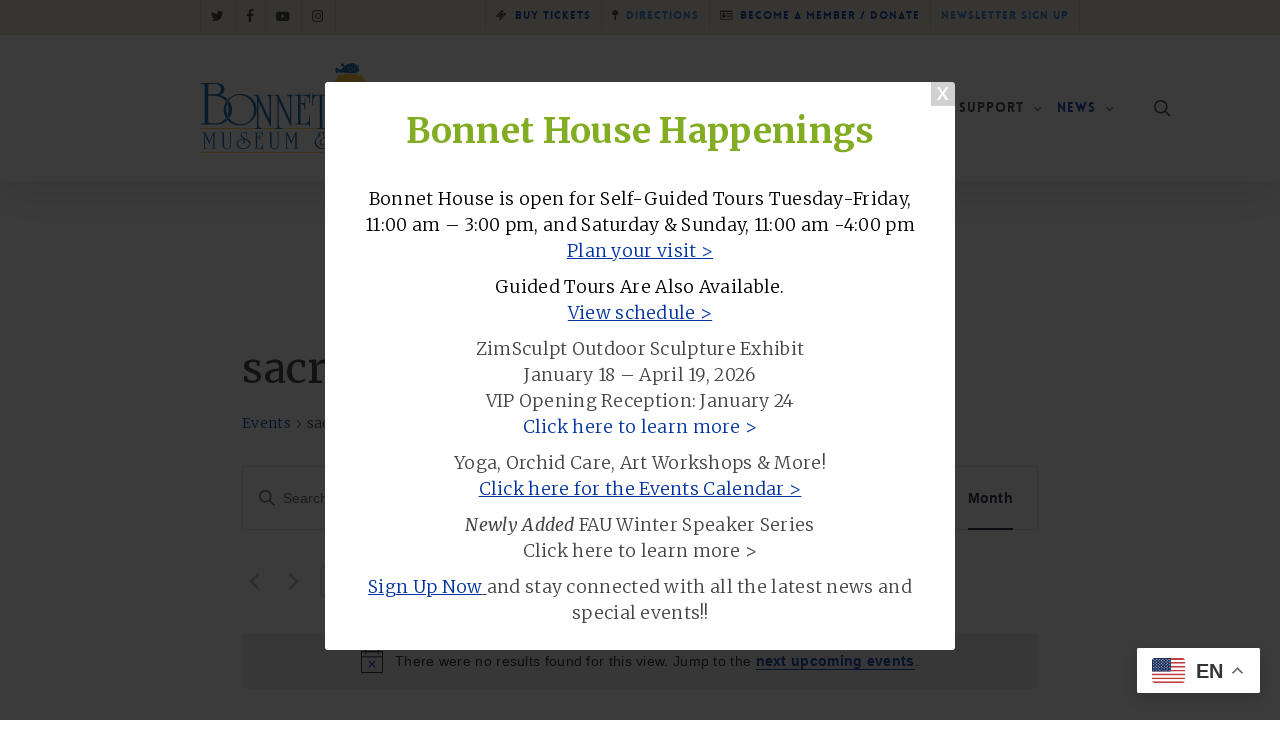

--- FILE ---
content_type: text/css
request_url: https://www.bonnethouse.org/wp-content/uploads/salient/menu-dynamic.css?ver=19265
body_size: 605
content:
#header-outer .nectar-ext-menu-item .image-layer-outer,#header-outer .nectar-ext-menu-item .image-layer,#header-outer .nectar-ext-menu-item .color-overlay,#slide-out-widget-area .nectar-ext-menu-item .image-layer-outer,#slide-out-widget-area .nectar-ext-menu-item .color-overlay,#slide-out-widget-area .nectar-ext-menu-item .image-layer{position:absolute;top:0;left:0;width:100%;height:100%;overflow:hidden;}.nectar-ext-menu-item .inner-content{position:relative;z-index:10;width:100%;}.nectar-ext-menu-item .image-layer{background-size:cover;background-position:center;transition:opacity 0.25s ease 0.1s;}.nectar-ext-menu-item .image-layer video{object-fit:cover;width:100%;height:100%;}#header-outer nav .nectar-ext-menu-item .image-layer:not(.loaded){background-image:none!important;}#header-outer nav .nectar-ext-menu-item .image-layer{opacity:0;}#header-outer nav .nectar-ext-menu-item .image-layer.loaded{opacity:1;}.nectar-ext-menu-item span[class*="inherit-h"] + .menu-item-desc{margin-top:0.4rem;}#mobile-menu .nectar-ext-menu-item .title,#slide-out-widget-area .nectar-ext-menu-item .title,.nectar-ext-menu-item .menu-title-text,.nectar-ext-menu-item .menu-item-desc{position:relative;}.nectar-ext-menu-item .menu-item-desc{display:block;line-height:1.4em;}body #slide-out-widget-area .nectar-ext-menu-item .menu-item-desc{line-height:1.4em;}#mobile-menu .nectar-ext-menu-item .title,#slide-out-widget-area .nectar-ext-menu-item:not(.style-img-above-text) .title,.nectar-ext-menu-item:not(.style-img-above-text) .menu-title-text,.nectar-ext-menu-item:not(.style-img-above-text) .menu-item-desc,.nectar-ext-menu-item:not(.style-img-above-text) i:before,.nectar-ext-menu-item:not(.style-img-above-text) .svg-icon{color:#fff;}#mobile-menu .nectar-ext-menu-item.style-img-above-text .title{color:inherit;}.sf-menu li ul li a .nectar-ext-menu-item .menu-title-text:after{display:none;}.menu-item .widget-area-active[data-margin="default"] > div:not(:last-child){margin-bottom:20px;}.nectar-ext-menu-item__button{display:inline-block;padding-top:2em;}#header-outer nav li:not([class*="current"]) > a .nectar-ext-menu-item .inner-content.has-button .title .menu-title-text{background-image:none;}.nectar-ext-menu-item__button .nectar-cta:not([data-color="transparent"]){margin-top:.8em;margin-bottom:.8em;}.nectar-ext-menu-item .color-overlay{transition:opacity 0.5s cubic-bezier(.15,.75,.5,1);}.nectar-ext-menu-item:hover .hover-zoom-in-slow .image-layer{transform:scale(1.15);transition:transform 4s cubic-bezier(0.1,0.2,.7,1);}.nectar-ext-menu-item:hover .hover-zoom-in-slow .color-overlay{transition:opacity 1.5s cubic-bezier(.15,.75,.5,1);}.nectar-ext-menu-item .hover-zoom-in-slow .image-layer{transition:transform 0.5s cubic-bezier(.15,.75,.5,1);}.nectar-ext-menu-item .hover-zoom-in-slow .color-overlay{transition:opacity 0.5s cubic-bezier(.15,.75,.5,1);}.nectar-ext-menu-item:hover .hover-zoom-in .image-layer{transform:scale(1.12);}.nectar-ext-menu-item .hover-zoom-in .image-layer{transition:transform 0.5s cubic-bezier(.15,.75,.5,1);}.nectar-ext-menu-item{display:flex;text-align:left;}#slide-out-widget-area .nectar-ext-menu-item .title,#slide-out-widget-area .nectar-ext-menu-item .menu-item-desc,#slide-out-widget-area .nectar-ext-menu-item .menu-title-text,#mobile-menu .nectar-ext-menu-item .title,#mobile-menu .nectar-ext-menu-item .menu-item-desc,#mobile-menu .nectar-ext-menu-item .menu-title-text{color:inherit!important;}#slide-out-widget-area .nectar-ext-menu-item,#mobile-menu .nectar-ext-menu-item{display:block;}#slide-out-widget-area .nectar-ext-menu-item .inner-content,#mobile-menu .nectar-ext-menu-item .inner-content{width:100%;}#slide-out-widget-area.fullscreen-alt .nectar-ext-menu-item,#slide-out-widget-area.fullscreen .nectar-ext-menu-item{text-align:center;}#header-outer .nectar-ext-menu-item.style-img-above-text .image-layer-outer,#slide-out-widget-area .nectar-ext-menu-item.style-img-above-text .image-layer-outer{position:relative;}#header-outer .nectar-ext-menu-item.style-img-above-text,#slide-out-widget-area .nectar-ext-menu-item.style-img-above-text{flex-direction:column;}#header-outer li.menu-item-13714 > a .nectar-menu-label{color:#999999;}#header-outer li.menu-item-13714 > a .nectar-menu-label:before{background-color:#999999;}#header-outer:not(.transparent) li.menu-item-13714 > a > .menu-title-text{color:#0033a1;transition:color 0.25s ease;}#header-outer:not(.transparent) .menu-item-13714[class*="menu-item-btn-style-button-border"] > a,#header-outer .menu-item-13714[class*="menu-item-btn-style"]:not([class*="menu-item-btn-style-button-border"]) > a,#header-outer #top .sf-menu .menu-item-13714[class*="menu-item-btn-style"]:not([class*="menu-item-btn-style-button-border"]) > a,#header-outer.transparent nav > ul.sf-menu .menu-item.menu-item-13714[class*="menu-item-btn-style"]:not([class*="menu-item-btn-style-button-border"]) > a,#header-outer.transparent #top nav > ul.sf-menu .menu-item.menu-item-13714[class*="menu-item-btn-style"]:not([class*="menu-item-btn-style-button-border"]) > a,#header-outer #top nav .sf-menu > .menu-item-13714[class*="menu-item-btn-style"]:not([class*="menu-item-btn-style-button-border"]).sfHover:not(#social-in-menu) > a{color:#0033a1!important;}#header-outer:not(.transparent) li.menu-item-13714 > a:hover > .menu-title-text,#header-outer:not(.transparent) #top li.menu-item-13714 > a:hover > .sf-sub-indicator i,#header-outer:not(.transparent) li.menu-item-13714.sfHover > a > .menu-title-text,#header-outer:not(.transparent) #top li.menu-item-13714.sfHover > a > .sf-sub-indicator i,body #header-outer[data-has-menu="true"]:not(.transparent) #top li.menu-item-13714[class*="current"] > a > i.nectar-menu-icon,#header-outer:not(.transparent) li.menu-item-13714[class*="current"] > a > .menu-title-text{color:#0033a1!important;}#header-outer .menu-item-13714[class*="menu-item-btn-style-button"] > a:hover,#header-outer #top nav .sf-menu li.menu-item.menu-item-13714[class*="menu-item-btn-style-button"] > a:hover,#header-outer #top nav .sf-menu li.menu-item.sfHover:not(#social-in-menu).menu-item-13714[class*="menu-item-btn-style-button"] > a:hover,#header-outer .menu-item-13714[class*="current"][class*="menu-item-btn-style-button"] > a,#header-outer #top nav .sf-menu li.menu-item.menu-item-13714[class*="current"][class*="menu-item-btn-style-button"] > a{color:#0033a1!important;}#header-outer li.menu-item-12863 > a .nectar-menu-label{color:#999999;}#header-outer li.menu-item-12863 > a .nectar-menu-label:before{background-color:#999999;}#header-outer:not(.transparent) li.menu-item-12863 > a > .menu-title-text{color:#1e78cc;transition:color 0.25s ease;}#header-outer:not(.transparent) .menu-item-12863[class*="menu-item-btn-style-button-border"] > a,#header-outer .menu-item-12863[class*="menu-item-btn-style"]:not([class*="menu-item-btn-style-button-border"]) > a,#header-outer #top .sf-menu .menu-item-12863[class*="menu-item-btn-style"]:not([class*="menu-item-btn-style-button-border"]) > a,#header-outer.transparent nav > ul.sf-menu .menu-item.menu-item-12863[class*="menu-item-btn-style"]:not([class*="menu-item-btn-style-button-border"]) > a,#header-outer.transparent #top nav > ul.sf-menu .menu-item.menu-item-12863[class*="menu-item-btn-style"]:not([class*="menu-item-btn-style-button-border"]) > a,#header-outer #top nav .sf-menu > .menu-item-12863[class*="menu-item-btn-style"]:not([class*="menu-item-btn-style-button-border"]).sfHover:not(#social-in-menu) > a{color:#1e78cc!important;}#header-outer:not(.transparent) li.menu-item-12863 > a:hover > .menu-title-text,#header-outer:not(.transparent) #top li.menu-item-12863 > a:hover > .sf-sub-indicator i,#header-outer:not(.transparent) li.menu-item-12863.sfHover > a > .menu-title-text,#header-outer:not(.transparent) #top li.menu-item-12863.sfHover > a > .sf-sub-indicator i,body #header-outer[data-has-menu="true"]:not(.transparent) #top li.menu-item-12863[class*="current"] > a > i.nectar-menu-icon,#header-outer:not(.transparent) li.menu-item-12863[class*="current"] > a > .menu-title-text{color:#1e78cc!important;}#header-outer .menu-item-12863[class*="menu-item-btn-style-button"] > a:hover,#header-outer #top nav .sf-menu li.menu-item.menu-item-12863[class*="menu-item-btn-style-button"] > a:hover,#header-outer #top nav .sf-menu li.menu-item.sfHover:not(#social-in-menu).menu-item-12863[class*="menu-item-btn-style-button"] > a:hover,#header-outer .menu-item-12863[class*="current"][class*="menu-item-btn-style-button"] > a,#header-outer #top nav .sf-menu li.menu-item.menu-item-12863[class*="current"][class*="menu-item-btn-style-button"] > a{color:#1e78cc!important;}#header-outer li.menu-item-13715 > a .nectar-menu-label{color:#999999;}#header-outer li.menu-item-13715 > a .nectar-menu-label:before{background-color:#999999;}#header-outer:not(.transparent) li.menu-item-13715 > a > .menu-title-text{color:#0033a1;transition:color 0.25s ease;}#header-outer:not(.transparent) .menu-item-13715[class*="menu-item-btn-style-button-border"] > a,#header-outer .menu-item-13715[class*="menu-item-btn-style"]:not([class*="menu-item-btn-style-button-border"]) > a,#header-outer #top .sf-menu .menu-item-13715[class*="menu-item-btn-style"]:not([class*="menu-item-btn-style-button-border"]) > a,#header-outer.transparent nav > ul.sf-menu .menu-item.menu-item-13715[class*="menu-item-btn-style"]:not([class*="menu-item-btn-style-button-border"]) > a,#header-outer.transparent #top nav > ul.sf-menu .menu-item.menu-item-13715[class*="menu-item-btn-style"]:not([class*="menu-item-btn-style-button-border"]) > a,#header-outer #top nav .sf-menu > .menu-item-13715[class*="menu-item-btn-style"]:not([class*="menu-item-btn-style-button-border"]).sfHover:not(#social-in-menu) > a{color:#0033a1!important;}#header-outer:not(.transparent) li.menu-item-13715 > a:hover > .menu-title-text,#header-outer:not(.transparent) #top li.menu-item-13715 > a:hover > .sf-sub-indicator i,#header-outer:not(.transparent) li.menu-item-13715.sfHover > a > .menu-title-text,#header-outer:not(.transparent) #top li.menu-item-13715.sfHover > a > .sf-sub-indicator i,body #header-outer[data-has-menu="true"]:not(.transparent) #top li.menu-item-13715[class*="current"] > a > i.nectar-menu-icon,#header-outer:not(.transparent) li.menu-item-13715[class*="current"] > a > .menu-title-text{color:#0033a1!important;}#header-outer .menu-item-13715[class*="menu-item-btn-style-button"] > a:hover,#header-outer #top nav .sf-menu li.menu-item.menu-item-13715[class*="menu-item-btn-style-button"] > a:hover,#header-outer #top nav .sf-menu li.menu-item.sfHover:not(#social-in-menu).menu-item-13715[class*="menu-item-btn-style-button"] > a:hover,#header-outer .menu-item-13715[class*="current"][class*="menu-item-btn-style-button"] > a,#header-outer #top nav .sf-menu li.menu-item.menu-item-13715[class*="current"][class*="menu-item-btn-style-button"] > a{color:#0033a1!important;}#header-outer li.menu-item-9849 > a .nectar-menu-label{color:#999999;}#header-outer li.menu-item-9849 > a .nectar-menu-label:before{background-color:#999999;}#header-outer:not(.transparent) li.menu-item-9849 > a > .menu-title-text{color:#1e78cc;transition:color 0.25s ease;}#header-outer:not(.transparent) .menu-item-9849[class*="menu-item-btn-style-button-border"] > a,#header-outer .menu-item-9849[class*="menu-item-btn-style"]:not([class*="menu-item-btn-style-button-border"]) > a,#header-outer #top .sf-menu .menu-item-9849[class*="menu-item-btn-style"]:not([class*="menu-item-btn-style-button-border"]) > a,#header-outer.transparent nav > ul.sf-menu .menu-item.menu-item-9849[class*="menu-item-btn-style"]:not([class*="menu-item-btn-style-button-border"]) > a,#header-outer.transparent #top nav > ul.sf-menu .menu-item.menu-item-9849[class*="menu-item-btn-style"]:not([class*="menu-item-btn-style-button-border"]) > a,#header-outer #top nav .sf-menu > .menu-item-9849[class*="menu-item-btn-style"]:not([class*="menu-item-btn-style-button-border"]).sfHover:not(#social-in-menu) > a{color:#1e78cc!important;}#header-outer:not(.transparent) li.menu-item-9849 > a:hover > .menu-title-text,#header-outer:not(.transparent) #top li.menu-item-9849 > a:hover > .sf-sub-indicator i,#header-outer:not(.transparent) li.menu-item-9849.sfHover > a > .menu-title-text,#header-outer:not(.transparent) #top li.menu-item-9849.sfHover > a > .sf-sub-indicator i,body #header-outer[data-has-menu="true"]:not(.transparent) #top li.menu-item-9849[class*="current"] > a > i.nectar-menu-icon,#header-outer:not(.transparent) li.menu-item-9849[class*="current"] > a > .menu-title-text{color:#1e78cc!important;}#header-outer .menu-item-9849[class*="menu-item-btn-style-button"] > a:hover,#header-outer #top nav .sf-menu li.menu-item.menu-item-9849[class*="menu-item-btn-style-button"] > a:hover,#header-outer #top nav .sf-menu li.menu-item.sfHover:not(#social-in-menu).menu-item-9849[class*="menu-item-btn-style-button"] > a:hover,#header-outer .menu-item-9849[class*="current"][class*="menu-item-btn-style-button"] > a,#header-outer #top nav .sf-menu li.menu-item.menu-item-9849[class*="current"][class*="menu-item-btn-style-button"] > a{color:#1e78cc!important;}

--- FILE ---
content_type: image/svg+xml
request_url: https://www.bonnethouse.org/wp-content/uploads/2023/07/Brwd-logo.svg
body_size: 48435
content:
<?xml version="1.0" encoding="UTF-8"?>
<svg xmlns="http://www.w3.org/2000/svg" id="Layer_1" data-name="Layer 1" width="73.81" height="40.97" viewBox="0 0 73.81 40.97">
  <defs>
    <style>
      .cls-1 {
        fill: #f5791f;
      }

      .cls-2 {
        fill: #f57921;
      }

      .cls-3 {
        fill: #027ac2;
      }

      .cls-4 {
        fill: #027ac4;
      }

      .cls-5 {
        fill: #027ac3;
      }

      .cls-6 {
        fill: #0179c1;
      }

      .cls-7 {
        fill: #037ac2;
      }

      .cls-8 {
        fill: #007ac3;
      }

      .cls-9 {
        fill: #007ac2;
      }

      .cls-10 {
        fill: #ffdf19;
      }

      .cls-11 {
        fill: #f6771d;
      }

      .cls-12 {
        fill: #fedf1a;
      }

      .cls-13 {
        fill: #adc8e8;
      }

      .cls-14 {
        fill: #0579c3;
      }

      .cls-15 {
        fill: #0679c2;
      }

      .cls-16 {
        fill: #067ac3;
      }

      .cls-17 {
        fill: #378dc1;
      }

      .cls-18 {
        fill: #56a9da;
      }
    </style>
  </defs>
  <path class="cls-6" d="m1.18,24.6s.08,0,.12,0c.02,0,.03,0,.05,0,.11,0,.21,0,.32,0,.04,0,.09.03.13.03.56,0,1.13,0,1.69,0,.05,0,.1-.02.15-.03.04,0,.08,0,.12-.01,0,0,0,.01,0,.01.01,0,.03,0,.04,0,.04,0,.08,0,.12,0,.01,0,.03,0,.04,0,.04,0,.08,0,.12,0,.01,0,.03,0,.04,0,.79,0,1.59,0,2.38,0,.01,0,.03,0,.04,0,.2,0,.4,0,.6,0,.01,0,.03,0,.04,0,.04,0,.08,0,.12,0,.07,0,.14,0,.2,0,.04,0,.08,0,.12,0,.01,0,.03,0,.04,0,.05,0,.11,0,.16,0,.04,0,.08.02.12.03.05,0,.11,0,.16,0,.13,0,.27,0,.4,0,.03,0,.05,0,.08,0,.18,0,.35-.02.53-.03.03,0,.05,0,.08,0,.05.01.1.03.15.03,1.43,0,2.87,0,4.3,0,.05,0,.1-.02.15-.03.04,0,.08,0,.12-.01.43,0,.86,0,1.29.01.07,0,.14,0,.2,0h.12c.05.01.1.03.15.03,1.2,0,2.41,0,3.61,0,.02,0,.05,0,.07,0,.19,0,.38-.02.57-.03.04,0,.08,0,.12,0,.23,0,.46,0,.69,0,.04,0,.08,0,.12,0,.01,0,.03,0,.04,0,.03,0,.05,0,.08,0,.08,0,.16,0,.24,0,.03,0,.05-.01.08-.02.01,0,.03,0,.04.01.04,0,.08.03.11.03.63,0,1.26,0,1.9,0,.04,0,.09-.02.13-.03.04,0,.08,0,.12,0,.12,0,.24,0,.37,0,.04,0,.08,0,.12-.01h0c.07.01.14.01.21.01.04,0,.08,0,.12,0h.04c1.17,0,2.34,0,3.52,0,.12,0,.24,0,.36,0,.04,0,.08,0,.12,0,.01,0,.03,0,.04,0,.05,0,.11,0,.16,0,.32,0,.65,0,.97,0,.04,0,.08,0,.12,0,.01,0,.03,0,.04,0,.04,0,.08,0,.12,0,.06.01.12.03.17.03,1.3,0,2.6,0,3.9,0,.06,0,.12-.02.17-.03h.12s.03.02.05.03c.08,0,.16,0,.24,0,.03,0,.05,0,.08,0,.23,0,.47,0,.7,0,.21,0,.42-.02.63-.03.01,0,.03,0,.04,0,.04,0,.08,0,.12,0,.18,0,.35,0,.53-.01.07,0,.13,0,.2.01.06.06.12.12.21.22-.16.17-.31.36-.5.53-.05.04-.17,0-.26,0-.07,0-.15-.02-.22-.03-.11-.31-.41-.33-.65-.39-.36-.08-.75-.07-1.13-.1-.26.01-.52.04-.78.04-.3,0-.6-.03-.9-.04-.67,0-1.33,0-2,0-.23,0-.47.03-.7.04-.39.02-.77.03-1.16.04-.01-.02-.03-.06-.04-.06-.31.01-.62.02-.93.06-.31.04-.52.41-.89.3-.03,0-.08.02-.11.05-.25.21-.53.29-.85.27-.05,0-.1.01-.16.02,0,.03,0,.05,0,.08.13,0,.26.02.38.02,0,.06,0,.13,0,.19l-.32.06s-.08-.01-.12-.02c-.03,0-.05,0-.08.01-.01,0-.03,0-.04-.01,0-.01,0-.02,0-.03-.01-.04-.02-.1-.03-.11-.16-.03-.13-.15-.13-.25,0-.08,0-.16,0-.24,0-.21-.08-.29-.29-.3-.16,0-.32-.02-.48-.04-.23-.02-.46-.07-.7-.08-.78,0-1.55,0-2.33,0-.57,0-1.14.03-1.71.04-.44,0-.89-.02-1.33-.02-.63,0-1.26.02-1.9.02-.45.06-.91.12-1.36.2-.56.1-.55.11-.92.4-.15.12-.32.2-.47.31-.03.02-.03.07-.04.11-.03.08-.08.16-.08.23,0,.4.02.8.04,1.2,0,.05.05.09.07.14,0,.46,0,.92,0,1.37-.04.12-.09.25-.1.37,0,.13,0,.25-.16.31-.17-.29-.21-.57-.05-.87.04-.07.07-.15.07-.23.02-.51.03-1.02.04-1.53,0-.22,0-.44,0-.65,0-.07-.05-.13-.08-.2v-.12c-.03-.12-.07-.24-.1-.36-.04-.12-.07-.24-.11-.36.02-.03,0-.05-.02-.06-.42-.19-.86-.29-1.32-.3-.25,0-.5.02-.75.04h-.24c-.12-.01-.24-.03-.36-.04h-1.98c-.4,0-.81-.02-1.21,0-.19.01-.37.09-.55.18-.05.03-.05.16-.08.25-.04.12-.08.17-.21.07-.06-.05-.19-.02-.29,0-.07,0-.14.04-.22.04-.32-.01-.64-.05-.96-.04-.22,0-.41.2-.66.11-.14-.05-.3-.07-.45-.11-.33-.09-.45-.01-.43.27-.28.11-.31.25-.13.44.01.01.02.03.03.04,0,.48,0,.97.01,1.45,0,.04,0,.08-.01.11-.11.1-.1.2,0,.3,0,.01,0,.02.01.03,0,.12-.01.24-.02.36,0,.1,0,.2-.01.29,0,.25,0,.51,0,.76,0,.12.05.17.16.17,0,.04,0,.08,0,.12-.08.19,0,.25.18.24.06,0,.11.03.17.04.11.02.23.05.34.03.18-.03.29-.27.51-.17.01,0,.04-.03.06-.05.1-.12.19-.24.29-.35.04-.05.1-.08.15-.12.02.01.04.03.06.04l-.23.63s.01.03.02.05c.16-.08.34-.14.46-.26.08-.08.1-.24.13-.37.03-.13.11-.14.21-.12.24.06.31.24.16.5.25.14.3.49.61.6.02-.09.03-.14.05-.22h.7c.02.22.2.23.36.24.41.02.82.04,1.23.04,1.24.02,2.47.03,3.71.04.23,0,.47-.03.7-.04.21,0,.43.02.64.04.22-.01.44-.02.65-.04.07,0,.13-.08.19-.12-.05-.05-.1-.11-.15-.16.22-.19.52-.19.7-.01.07.07.18.12.27.17.08.2.26.16.41.15.22-.02.43-.07.64-.11.1.02.2.05.31.07.24.03.52.14.73.07.37-.13.78.05,1.13-.17.02-.01.05,0,.08,0,.13,0,.25.04.38.02.08,0,.14-.08.22-.12.07-.04.15-.1.22-.1.08,0,.21.02.16.17,0,.02.06.08.11.09.14.02.29.04.44.04.67,0,1.35,0,2.02,0,.19,0,.37-.03.56-.03.18,0,.36.03.54.03.23,0,.42-.05.49-.33.03-.13.05-.22-.04-.33-.04-.04-.05-.12-.05-.18-.02-.26-.17-.38-.42-.31-.04.01-.1.02-.14.01-.17-.04-.35-.08-.52-.12-.05-.01-.09-.04-.13-.06,0,0,0-.07.01-.07.05,0,.1,0,.15.02.2.09.33.01.36-.2.02-.18.05-.35.08-.53,0-.03.05-.05.07-.08.04-.06.09-.12.13-.19.04-.07.06-.14.08-.22.08.13.15.27.24.4.03.05.09.08.13.12h.02s.02,0,.02,0l.03.04c.03.05.06.11.09.16,0,.01.01.03.02.04.02.03.04.05.06.08,0,.01.01.03.02.04.02.02.04.04.06.07.04.03.08.06.12.1.01.02.03.04.04.06.05.05.11.09.16.14.01,0,.02.02.04.02.03.02.05.04.08.06.03.01.06.02.08.03h0s.05.03.08.04h0s.05.02.08.03h0s.05.03.07.04h0s.02.03.03.04c.16.06.32.13.49.16.82.15,1.57-.02,2.26-.49,0,.06.03.12.02.18,0,.1-.01.21-.02.31-.1-.02-.19-.04-.29-.05-.04,0-.09,0-.13,0,0,.05,0,.1,0,.15.03.1.06.19.11.34.09,0,.22,0,.35.02.14.04.28.11.42.17-.06.08-.11.17-.17.25,0,0,0,.03,0,.07h.39c-.04-.09-.05-.17-.1-.23-.12-.15-.04-.21.09-.27.15-.07.29-.14.44-.21,0,.12.07.17.23.11.04-.02.1.02.15.02.08,0,.17-.02.25-.03.09,0,.24-.05.27,0,.09.11.19.1.3.12.17.04.42.02.37.33,0,.02.08.07.12.07.24,0,.48,0,.72,0,.8,0,1.6,0,2.39,0,.1,0,.2-.04.33-.07-.08-.06-.12-.1-.13-.11.16-.05.34-.07.49-.15.11-.06.19-.05.3-.01.15.05.34.11.48.07.4-.12.78-.16,1.17,0,.11.05.18.08.22.2.06.15.33.25.46.17.04-.03.06-.12.06-.18,0-.05-.05-.09-.06-.1.09-.17.16-.32.25-.49-.18-.03-.4.1-.36-.19,0-.02,0-.05,0-.07,0-.04.02-.09.03-.13,0-.11,0-.21,0-.32,0-.02,0-.03,0-.05,0-.08,0-.16-.01-.24,0-.07,0-.13,0-.2,0-.07,0-.13,0-.2,0,0,.01-.01,0-.02,0-.01,0-.02-.01-.04,0-.02,0-.04,0-.06,0-.02,0-.04,0-.06,0-.01,0-.02,0-.03,0,0,.01-.02.01-.03l.03-.05s.02,0,.03-.02c.13,0,.27,0,.4,0,.03,0,.06.02.08.03h.04c.05.05.1.1.15.14.12.19.25.38.37.57.08.17.17.34.25.51.03.07.06.13.09.2-.23.03-.47.07-.7.1-.05,0-.1.03-.15.04.03.06.04.14.08.18.12.1.26.16.37.26.11.1.2.14.33.05.03-.02.11,0,.16.02.1.02.2.07.3.07.15.01.29,0,.44,0,.1.05.19.15.29.15.69.03,1.39.04,2.08.05.72,0,1.44,0,2.17,0,.31,0,.61.02.92.04h.61c.23-.01.45-.04.68-.04.19,0,.39.04.58.03.1,0,.23-.05.27-.12.04-.06-.03-.18-.05-.28-.02,0-.04,0-.06,0,.03-.04.07-.09.12-.15-.19-.03-.36-.06-.53-.09,0-.19-.02-.39.02-.57.04-.23.13-.45.18-.67.03-.13.1-.18.23-.17,0,.11,0,.21,0,.32,0,.06,0,.11,0,.17v.61h.74v.07c.04.06.08.13.13.2-.06.05-.11.08-.13.09.09.16.17.31.26.44.02.03.08.06.12.07.47.04.95.12,1.42.12.53,0,1.07-.09,1.6-.1.96-.02,1.91,0,2.87,0,.11,0,.3.09.27-.17,0-.02.05-.05.08-.06.25-.07.49-.15.75-.2.09-.02.19.04.31.06-.07.11-.15.18-.15.24,0,.07.03.19.08.23.16.09.66-.03.8-.18q-.2-.29-.05-.41c-.11-.04-.19-.07-.27-.1-.04-.08-.07-.15-.1-.22-.02-.01-.04-.02-.06-.04-.03.26-.19.26-.36.26-.15,0-.2-.07-.15-.18.07-.18.19-.35,0-.53,0,0,0-.03,0-.04.02-.18.04-.35.08-.53.01-.07.06-.13.09-.19.05.07.14.14.14.21,0,.22-.02.45-.05.67-.02.17.04.26.23.29.05.01.1.02.16.03.02,0,.04,0,.06,0,.03,0,.06,0,.09,0,.5,0,1-.02,1.49-.02.61,0,1.17-.14,1.67-.48.04.05.07.1.11.15.04.05.1.09.12.14.06.18.21.25.33.1.16-.18.34-.35.32-.62,0-.06.06-.13.1-.19.04-.06.09-.11.13-.16,0,0-.04-.07-.05-.07-.07.02-.13.05-.19.07-.02,0-.03.02-.06.03-.02-.02-.05-.05-.05-.06.05-.32.1-.64.16-.96.01-.06.04-.14.02-.19-.1-.23-.25-.44-.11-.71,0-.01-.02-.04-.01-.06.03-.06.04-.15.09-.19.18-.13.38-.23.55-.37.22-.2.44-.13.67-.07-.08.26-.07.28.19.31.16.02.3.06.33.25-.23.13-.22.13-.36.39-.06.12-.13.23-.23.33-.12.12-.09.21,0,.31.05.05.08.12.13.15.13.07.27.17.4.18.35.01.7-.02,1.04-.03.45-.01.9-.02,1.35-.05.08,0,.21-.08.23-.14.11-.31.3-.62.15-.97,0,0,0-.01.02-.04.21-.02.37-.15.55-.3.16-.13.38-.3.64-.16-.04.13-.08.27-.12.4-.05.11-.14.22-.16.34-.05.35.09.48.47.44.06,0,.12.02.18.03.22.1.26.21.16.52-.26-.04-.28.17-.32.34-.03.13-.08.18-.21.2-.07.01-.15.08-.2.15-.1.14-.2.25-.39.25-.32,0-.65,0-.97,0-.82.01-1.64.02-2.46.04-.09,0-.18.04-.26.08-.05.03-.12.11-.11.14.02.06.09.12.15.13.25.06.5.14.75.15.58.03,1.16.02,1.75.03.14,0,.29-.06.39.11h-.35c-.49,0-.98,0-1.48,0-.12,0-.24.04-.36.05.03.07.07.1.11.1.64,0,1.27,0,1.91,0,.14,0,.29-.02.37.2-.17.01-.3.03-.43.03-.58,0-1.17-.02-1.75-.03-.06,0-.13.04-.19.06-.17.06-.25.2-.18.36.03.07.19.13.29.13,1.1,0,2.21,0,3.31,0,.11,0,.21-.02.32-.03.14-.02.28-.06.44-.02.22.06.47.04.62.06.27-.24.06-.56.29-.76.02-.01-.01-.09-.02-.13.03-.06.06-.13.09-.19.08-.17.15-.33.23-.5l.12-.03s.05,0,.08,0c.01,0,.03,0,.04,0,.11,0,.21,0,.32,0,.23,0,.46,0,.69,0,.05,0,.09.01.14,0,.28-.02.52.03.6.36.02.08.06.17.12.23.05.06.13.1.19.15.02,0,.04,0,.05,0,.02,0,.04,0,.06,0h.06s.07,0,.1,0c.02,0,.04,0,.05,0,.11,0,.21,0,.32,0,.08.01.16.02.24.03-.04.15-.08.3-.12.42.26.02.5.02.74.07.21.04.24.13.15.33.53.18,1.04.06,1.57-.05,0-.05-.02-.11-.02-.17,0-.06,0-.14.02-.18.22-.31.27-.65.23-1.01-.03-.26-.1-.51-.1-.77,0-.75.02-1.49.04-2.24,0-.17-.03-.28-.2-.35-.05-.02-.11-.1-.12-.17-.05-.27-.18-.41-.46-.43-.19-.02-.39-.06-.58-.07-.36-.02-.73-.12-1.1.01-.13.05-.29.03-.43.04-.18.02-.38,0-.54.06-.18.07-.33.08-.5.02-.35-.11-.35-.1-.6.17-.06.07-.19.09-.3.1-.13.01-.27-.03-.4,0-.15.03-.22,0-.33-.11-.11-.11-.28-.16-.42-.23-.08-.03-.17-.04-.25-.05-.2-.04-.4-.1-.61-.11-.28,0-.56.05-.84.07-.13.01-.25.05-.38.04-.46-.04-.91-.1-1.36-.16-.18,0-.36,0-.54,0-.31,0-.61.03-.92.04-.3-.01-.59,0-.86.14-.03.02-.08.01-.12.02-.46.07-.92.07-1.37-.04h-.16c-.22-.01-.45-.03-.67-.04-.17,0-.25.09-.26.26,0,.16-.04.33-.06.51-.08-.02-.14-.03-.2-.04-.23-.04-.45.07-.5.24-.63-.02-1.27-.04-1.9-.06-.15,0-.3-.01-.45-.02.01-.05.03-.1.04-.16.19-.01.37-.04.56-.03.12,0,.25.08.37.07.29-.01.59-.04.88-.09.06,0,.15-.08.17-.14.05-.2-.22-.43-.42-.39-.19.04-.4.05-.6.04-.11-.01-.17.01-.23.1-.04.05-.1.11-.15.11-.13,0-.26-.03-.39-.05-.02-.28-.05-.3-.34-.25-.07.01-.14,0-.21-.01-.39-.16-.79-.17-1.2-.16-.66.02-1.33.03-1.99.04-.22-.02-.45-.04-.67-.06-.11,0-.23-.03-.34-.02-.39.02-.78.05-1.17.08h-.08c-.05-.01-.11-.03-.16-.04h-.81c-.23.07-.47.16-.71.19-.24.03-.33.16-.38.36-.03.15-.14.18-.28.16-.06-.01-.12-.02-.18-.03-.08-.01-.17-.02-.25-.04-.09-.03-.23-.05-.25-.11-.03-.07.05-.17.08-.26.03-.07.09-.17.07-.2-.04-.06-.14-.11-.21-.11-.17,0-.35.09-.51.07-.53-.07-1.05.18-1.59.06-.02,0-.05.02-.08.02-.14.03-.27.06-.41.09-.05.01-.09.05-.14.08-.04.03-.1.05-.13.09-.16.16-.41.11-.47-.09l.07-.14c-.08-.02-.15-.04-.23-.06h-.24s-.05-.03-.08-.04h-.16c-.08-.01-.17-.03-.25-.04-.3,0-.6,0-.91,0-.57,0-1.14-.03-1.71-.03-.09,0-.18.04-.26.07-.12.03-.25.04-.34.11-.27.2-.26.21-.54.03,0,0-.03,0-.05,0-.03.16-.16.21-.27.11-.14-.14-.29-.12-.45-.12-.27-.04-.55-.1-.82-.12-.29-.02-.31-.02-.31-.31.24,0,.48,0,.73,0,.01,0,.03,0,.04,0,.04,0,.08,0,.12,0,.01,0,.03,0,.04,0h.12s.03,0,.04,0c.04,0,.08,0,.12,0,.01,0,.03,0,.04,0,0,0,0-.01,0-.01.04,0,.08,0,.12.01.01,0,.03,0,.04,0h0c.42,0,.83.01,1.25.03l.53-.03s.08,0,.12,0c.05.01.1.03.15.03.53,0,1.06,0,1.59,0,.37,0,.75,0,1.12,0,.03-.01.06-.02.09-.03.04,0,.08,0,.12,0,.01,0,.03,0,.04,0,.04,0,.08,0,.12,0,.01,0,.03,0,.04,0,.04,0,.08,0,.12,0h.04s.08,0,.12,0c.01,0,.03,0,.04,0,.04,0,.08,0,.12,0,.01,0,.03,0,.04,0,.04,0,.08,0,.12,0,.01,0,.03,0,.04,0,.09,0,.19-.01.28-.02.43,0,.86,0,1.29,0,.05,0,.11,0,.16.01.01,0,.03,0,.04,0,.04,0,.08,0,.12,0,.07,0,.14,0,.2,0,.4,0,.81,0,1.21,0,.01,0,.03,0,.04,0,.04,0,.08,0,.12,0,.01,0,.03,0,.04,0,.04,0,.08,0,.12,0,.01,0,.03,0,.04,0,.16,0,.32,0,.48,0,.01,0,.03,0,.04,0h.12c.07,0,.14,0,.2,0,.04,0,.08,0,.12,0,.35.01.71.03,1.06.03.15,0,.29-.02.44-.03.03,0,.05,0,.08-.01.01,0,.03,0,.04.01.01,0,.03,0,.04,0,.36,0,.73,0,1.09,0,.01,0,.03,0,.04,0,.04,0,.08,0,.12,0,.01,0,.03,0,.04,0,.04,0,.08,0,.12,0,.05,0,.1.03.15.03.83,0,1.67,0,2.5,0,.04,0,.09-.02.13-.03.03,0,.05,0,.08,0,.03,0,.06,0,.08,0h.12s.03,0,.04,0c.04,0,.08,0,.12-.01h0s.03.01.04.01c.03,0,.05,0,.08,0,.04,0,.08,0,.12,0,.12.01.24.02.36.04.08-.01.15-.03.23-.03.22,0,.44,0,.66,0,.03,0,.05,0,.08.01.01,0,.03,0,.04,0,.04,0,.08,0,.12,0,.01,0,.03,0,.04,0,.16,0,.32,0,.48,0,.01,0,.03,0,.04,0,.03,0,.05,0,.08,0,.03,0,.05,0,.08,0,.04,0,.08,0,.12,0,.01,0,.03,0,.04,0,.04,0,.08,0,.12,0,.01,0,.03,0,.04,0,.04,0,.08,0,.12,0h.04c.2,0,.4,0,.6,0,.01,0,.03,0,.04,0,.04,0,.08,0,.12,0,.01,0,.03,0,.04,0,1.01,0,2.02,0,3.03,0,.01,0,.03,0,.04,0,.04,0,.08,0,.12,0,.06.01.12.03.17.03.49,0,.98,0,1.47,0,.06,0,.12-.02.17-.03.04,0,.08,0,.12,0,.01,0,.03,0,.04,0,.04,0,.08,0,.12,0h.04c.42,0,.83,0,1.25,0,.01,0,.03,0,.04,0,.04,0,.08,0,.12,0,.01,0,.03,0,.04,0,.04,0,.08,0,.12,0h.04s.03,0,.04-.01c.03,0,.05,0,.08.01.01,0,.03,0,.04,0,.04,0,.08,0,.12,0,.23,0,.46,0,.69,0,.03,0,.05,0,.08-.01.01,0,.03,0,.04.01.01,0,.03,0,.04,0,.35,0,.7,0,1.05,0,.01,0,.03,0,.04,0,.24,0,.48,0,.73,0,.15,0,.3,0,.45,0,.04,0,.08,0,.12,0,.01,0,.03,0,.04,0,.04,0,.08,0,.12,0,.07,0,.14,0,.2,0,.46,0,.92,0,1.37,0,.01,0,.03,0,.04,0,.54,0,1.08,0,1.62,0,.01,0,.03,0,.04,0,.13,0,.27,0,.4,0,.03,0,.06.01.1.02.02.09.06.17.06.26.01.35,0,.7.01,1.04,0,.01,0,.03,0,.04v.16c0,1.01,0,2.02,0,3.03,0,.01,0,.03,0,.04,0,.15,0,.3,0,.45,0,.01,0,.02,0,.04,0,.04,0,.08,0,.12,0,.01,0,.03,0,.04,0,.2,0,.41,0,.61,0,.01,0,.03,0,.04,0,.05,0,.11,0,.16,0,.01-.01.02-.02.04-.02.02-.05.03-.07.05-.04,0-.08,0-.12-.01-.02,0-.03,0-.05,0,0,0,0,0,0,0-.81,0-1.62,0-2.43-.01-.81,0-1.61,0-2.42-.01-.06,0-.12,0-.17,0-.67,0-1.34,0-2.01,0-.51,0-1.02,0-1.53,0-.02,0-.04,0-.05,0-1.25,0-2.49,0-3.74,0-.15,0-.31,0-.46.01-.51,0-1.02,0-1.54-.01-.81,0-1.62,0-2.43,0-.44,0-.89,0-1.33,0-.06,0-.12,0-.18,0-1.45,0-2.89,0-4.34,0-.79,0-1.57,0-2.36,0-.3,0-.59,0-.89,0-.34,0-.67,0-1.01,0-.32,0-.65,0-.97,0-.2,0-.41,0-.61,0-.4,0-.81,0-1.21,0-.07,0-.15-.01-.22-.02-.67,0-1.35,0-2.02,0-2.03,0-4.05,0-6.08,0-.07,0-.14,0-.22,0-.17,0-.35,0-.52,0-.19,0-.38,0-.57,0-.36,0-.73,0-1.09,0-.75,0-1.5-.01-2.25-.02-.29,0-.58.01-.86.02-.16,0-.32,0-.48,0-.5,0-1,0-1.5,0h-.32c-.44,0-.89,0-1.33,0-.22,0-.43,0-.65,0-.13,0-.27,0-.4,0-.3,0-.59,0-.89,0-.03,0-.07,0-.1,0-1.58,0-3.16,0-4.73,0-.15,0-.31.01-.46.02-.07,0-.14,0-.2,0-.08,0-.16,0-.24,0-.2,0-.41,0-.61,0h-1.62c-.05,0-.11,0-.16,0-.54,0-1.08,0-1.62,0-.07,0-.14,0-.2,0-.11,0-.22,0-.32,0-.04,0-.08,0-.12,0-1.78,0-3.56,0-5.34,0-.05,0-.11,0-.16.01-.84,0-1.67,0-2.51,0-.14,0-.27,0-.41,0-.44,0-.89,0-1.33-.01-.02,0-.03,0-.05,0-.13,0-.27,0-.4,0-.15,0-.3,0-.44,0-.19,0-.38,0-.56,0-.16,0-.32,0-.49,0-.35,0-.7,0-1.05,0-.09,0-.19,0-.28,0-.2,0-.4.01-.6.02-.05,0-.11,0-.16,0-.01,0-.03,0-.04,0-.05,0-.11-.02-.16-.03,0-.08,0-.16,0-.24.49.01.98.03,1.47.04.27,0,.53,0,.8,0,.07,0,.13-.03.2-.04.14-.04.28-.09.42-.11.16-.03.37-.23.33-.37-.05-.15-.11-.3-.2-.43-.14-.21-.11-.38.07-.56.08-.08.16-.22.16-.33,0-.64-.04-1.27-.05-1.91,0-.17.02-.35.07-.51.08-.27-.03-.48-.32-.54-.03-.3-.14-.56-.45-.64-.25-.07-.52-.14-.78-.16-.26-.02-.54.07-.8.02-.32-.06-.64-.01-.96-.03.02-.11-.1-.3.16-.27.15,0,.3,0,.45,0,.03,0,.05,0,.08,0,.02,0,.03,0,.05,0,.04,0,.08,0,.12,0,.02,0,.03,0,.05,0,.03,0,.05,0,.08,0,.01,0,.03,0,.04,0,.04,0,.08,0,.12,0,.01,0,.03,0,.04,0Z"></path>
  <path class="cls-13" d="m14.2,20.42c.05-.05.1-.11.16-.16.24-.22.49-.45.73-.67.06-.03.11-.06.17-.09.17-.09.34-.18.51-.27.21-.11.42-.22.63-.34.25-.08.5-.16.76-.25.04,0,.08,0,.12-.01.05-.02.11-.04.16-.07.03,0,.05,0,.08-.01.04-.01.08-.03.12-.04.11-.03.22-.06.32-.09.77-.13,1.54-.23,2.32-.16.26.02.52.07.77.14.26.08.5.2.75.3.6.27,1,1.09.87,1.63-.04.18-.08.36-.12.54.04,0,.07,0,.09,0,.75-.14,1.5-.29,2.25-.42.37-.06.74-.12,1.12-.13.54-.02,1.08-.02,1.62,0,.33.01.66.09.99.14.16.03.31.07.47.1.57.14,1.01.49,1.45.85.15.2.32.4.21.68,0,.04,0,.08,0,.12-.02.08-.03.16-.05.24-.07.01-.13.03-.2.04-.22,0-.43,0-.65,0-.07-.01-.13-.03-.2-.04-.04-.01-.07-.04-.11-.04-.46-.04-.92-.08-1.39-.12-.04,0-.08,0-.12,0-.16,0-.32,0-.49,0-.23,0-.46,0-.69,0-.07,0-.13,0-.2,0-.09,0-.19,0-.28,0-.03,0-.05,0-.08,0-.78.05-1.56.15-2.31.38-.51.15-1,.33-1.51.49-.34.11-.69.18-1.02.3-.29.11-.57.01-.85.01-.11,0-.23-.08-.32-.15-.24-.18-.35-.44-.34-.73.01-.43.04-.85.08-1.28.03-.34-.02-.41-.37-.36-.32.05-.63.11-.94.2-.47.13-.93.29-1.4.44-.07.04-.13.08-.2.12-.06.02-.11.05-.17.07l-.08.04c-.19.11-.38.22-.57.32l-.08.04c-.5.18-1,.36-1.5.56-.07.03-.14.1-.19.17-.07.11-.14.15-.26.11-.24-.08-.48-.17-.72-.24-.29-.09-.4-.29-.4-.57,0-.13.02-.25.03-.38.08-.24.16-.49.26-.73.02-.06.12-.09.19-.13.19-.2.38-.4.57-.6Z"></path>
  <path class="cls-8" d="m8.69,11.36s0-.08,0-.12c0-.03,0-.05,0-.08,0-.03.01-.06.02-.08.03-.05.07-.09.07-.14.02-.3.02-.6.05-.9.01-.15.04-.32.13-.42.11-.13.29-.23.45-.3.1-.04.24-.05.34-.01.04.01.06.17.06.26,0,.15,0,.31-.01.46-.03.32.07.44.49.37,0,.05.01.11.02.16,0,.89,0,1.78,0,2.67,0,.28,0,.56,0,.85,0,.04,0,.09,0,.13,0,.2,0,.4,0,.6,0,.08,0,.16,0,.24v.05s0,.05,0,.07c0,.02,0,.03,0,.05,0,.08-.01.16-.02.24-.07,0-.13,0-.2.01-.14,0-.27,0-.41,0h-.2c-.19,0-.38,0-.57,0-.09,0-.18,0-.27-.01,0-.06.03-.13.03-.19.01-.42.02-.84.03-1.26,0-.01,0-.03,0-.04,0-.04,0-.08,0-.12,0-.15,0-.29,0-.44,0-.19.01-.38.02-.57.04-.19.09-.38.11-.57.01-.12.06-.28-.11-.36,0-.04,0-.08-.01-.12v-.37s0-.03,0-.04Z"></path>
  <path class="cls-4" d="m7.72,10.96c.03.29.07.59.08.88,0,.16-.02.33-.04.49-.01.01-.02.03-.03.04-.14,1.18-.7,2.08-1.77,2.65-.08.04-.15.08-.23.12-.05.02-.11.04-.16.06-.02,0-.04.02-.06.03-.02,0-.04,0-.06.01-.02,0-.03.01-.05.02,0,0,0,0,0,0-.02,0-.04.01-.07.02-.05.01-.11.03-.16.04-.02,0-.04.02-.06.03-.11.02-.23.04-.34.05-.1,0-.2.02-.29.03-.01,0-.02,0-.03,0-.11,0-.21,0-.32,0,.02-.06.02-.16.06-.18.26-.11.45-.53.82-.23,0,0,.01,0,.02,0,.17.03.33.06.51.09,0-.02,0-.05-.02-.06-.29-.18-.27-.22-.04-.47.17-.18.39-.37.28-.68-.02-.06,0-.19.05-.22.32-.21.5-.52.71-.82.13-.18.27-.35.35-.54.09-.22.12-.46.18-.69.08-.3.19-.38.47-.33.03-.12.06-.24.09-.36.04,0,.08,0,.12,0Z"></path>
  <path class="cls-17" d="m8.82,24.57c.11,0,.22.01.32.02-.18,0-.35.02-.53.03.07-.01.14-.03.21-.04Z"></path>
  <path class="cls-13" d="m10.28,14.2s0-.09,0-.13c.1.04.1.09,0,.13Z"></path>
  <path class="cls-17" d="m7.53,24.59c-.07,0-.14,0-.2,0,.07,0,.14,0,.2,0Z"></path>
  <path class="cls-17" d="m3.81,24.59s-.03,0-.04,0c.01,0,.03,0,.04,0Z"></path>
  <path class="cls-17" d="m3.97,24.59s-.03,0-.04,0c.01,0,.03,0,.04,0Z"></path>
  <path class="cls-17" d="m4.13,24.59s-.03,0-.04,0c.01,0,.03,0,.04,0Z"></path>
  <path class="cls-17" d="m6.56,24.59s-.03,0-.04,0c.01,0,.03,0,.04,0Z"></path>
  <path class="cls-17" d="m7.2,24.59s-.03,0-.04,0c.01,0,.03,0,.04,0Z"></path>
  <path class="cls-17" d="m7.69,24.59s-.03,0-.04,0c.01,0,.03,0,.04,0Z"></path>
  <path class="cls-16" d="m1.09,37.47s0-.07,0-.11c-.01-.54.15-1.04.29-1.55.11-.4.32-.77.49-1.15.26-.57.66-1.03,1.11-1.45.35-.33.77-.61,1.15-.91.5-.24,1.01-.38,1.57-.32.04.01.09.02.13.03.15.05.3.11.45.16.2.06.31.21.35.39.05.18.07.36.1.54,0,.04,0,.08,0,.13.04.91-.14,1.79-.42,2.65-.04.13-.09.25-.13.38-.06.13-.11.27-.17.4-.2.29-.52.31-.83.32-.04,0-.12-.08-.12-.13,0-.22.02-.44.03-.66,0-.12,0-.24.03-.35.09-.41.19-.82.29-1.24.05-.12.1-.24.15-.36.04-.07.09-.13.13-.2.15-.16.22-.35.16-.57-.06-.08-.11-.16-.17-.23-.02,0-.04-.02-.05-.02-.09-.03-.18-.07-.27-.1-.19-.03-.38-.05-.57-.08-.07.02-.14.04-.21.06-.08.03-.16.05-.24.08-.36.08-.61.32-.84.58-.04.05-.09.1-.13.16-.04.05-.08.11-.12.16-.22.42-.43.84-.65,1.25-.16.38-.26.77-.27,1.18-.04.19-.08.38-.12.57,0,.04.02.08.03.12,0,.09,0,.19.01.28-.02.33-.02.65.2.93.09.11.13.26.18.4.09.29.31.46.54.62.04.03.08.06.12.09.04.02.08.04.11.07.28.23.6.27.94.23.08-.01.16-.03.24-.04.02,0,.04-.02.06-.02.17-.06.34-.11.5-.17.07-.03.14-.06.21-.09.3-.19.61-.37.89-.58.21-.16.41-.36.58-.57.42-.51.85-1.03,1.23-1.57.19-.28.42-.45.73-.55.01,0,.03,0,.04,0h.02s.02,0,.02,0c.11.01.21.04.22.17,0,.02,0,.05.01.07-.13.39-.27.78-.38,1.18-.08.29-.11.6-.17.9,0,.01,0,.03,0,.04,0,.15,0,.3,0,.45,0,.02.01.04.02.06,0,.05.01.09.02.14v.02s.02,0,.02,0c.04,0,.08,0,.12.01.1-.06.21-.11.29-.2.17-.18.33-.37.49-.56.02-.04.04-.08.07-.12.07-.1.14-.19.21-.29.12-.18.26-.36.37-.55.18-.32.62-.38.86-.1,0,.09.01.19.02.28.02.21.05.43.07.64.02.12.05.25.19.28.15.03.3.03.41-.1.18-.2.36-.4.53-.6.04-.05.07-.13.08-.2.07-.51.11-1.03.22-1.54.12-.51.31-1.01.47-1.52.01-.02.03-.04.04-.07.01-.02.03-.04.04-.07.27-.6.46-1.23.82-1.79.03-.05.03-.12.04-.18.02-.02.05-.03.07-.05.18-.21.35-.42.53-.63.5-.28.88-.08.88.49,0,.02,0,.04,0,.06-.01.12-.02.25-.04.37-.04.26-.09.52-.13.78-.03.16-.03.33-.08.48-.07.22-.18.43-.27.65-.07.17-.15.34-.22.51-.18.03-.35.03-.5-.09.15-.43.34-.85.34-1.34-.24.14-.64.64-.66.9-.04.37-.24.67-.36,1-.12.31-.18.64-.26.96.02.02.03.04.05.05.16.05.33.09.49.14,0,.01-.02.02-.03.03-.01.02-.02.03-.04.05-.15.24-.29.48-.45.71-.14.19-.19.39-.11.62,0,.02.01.05.02.07.03.44.41.83.78.77.38-.06.74-.18,1.01-.47.13-.15.25-.3.38-.44.4-.32.71-.72.96-1.17.15-.22.3-.44.45-.65.16-.27.31-.54.5-.85-.15,0-.23,0-.31,0-.34,0-.68.02-1.01-.01-.45-.05-.46-.08-.46-.52,0-.01,0-.03,0-.04.02-.36.14-.48.5-.48.11,0,.23,0,.34.01.04,0,.08,0,.12.01.04,0,.08,0,.12,0,.32,0,.65,0,.97,0,.11-.11.25-.21.33-.34.17-.27.25-.6.52-.81.36-.01.4.01.46.32,0,.05,0,.1-.01.16-.04.13-.09.26-.13.39,0,.07,0,.13,0,.2.17.26.12.55.12.84,0,.02-.01.05-.02.07,0,.01,0,.03,0,.04-.01.03-.03.05-.04.08-.08.04-.16.09-.25.13-.03,0-.06.02-.1.03-.05.04-.13.06-.15.11-.07.2-.11.4-.17.61-.07.23-.13.46-.2.69-.02.09-.05.17-.07.26-.01.05-.03.11-.04.16-.05.21-.09.42-.14.63-.06.35-.14.69-.19,1.04-.02.18.08.24.23.14.23-.17.44-.37.66-.55.05-.05.1-.11.16-.16.01-.01.03-.03.04-.04,0,0,0,0,0,0,.2-.24.41-.48.61-.72.05-.07.1-.14.15-.21.08-.09.16-.19.23-.28.01,0,.02-.01.02-.02l.17-.25c.05-.06.1-.12.14-.19.12-.2.26-.39.49-.48l.09-.04s.06-.03.09-.04c.1-.01.2-.02.3-.04.03.03.06.06.09.09,0,.01,0,.03,0,.04,0,.04,0,.08,0,.12-.01.05-.02.1-.03.15-.15.5-.34,1-.45,1.51-.07.32-.01.67,0,1,0,.01,0,.03,0,.04.01.03.02.05.03.08.04,0,.08,0,.12,0,.05-.03.1-.06.16-.09.1-.09.2-.18.3-.27.04-.04.07-.09.11-.13.01-.01.02-.03.03-.04.02-.02.04-.05.05-.07.13-.18.27-.36.4-.54.11-.17.23-.33.34-.5.13-.22.26-.43.57-.36.09.03.19.06.28.09.02.04.04.08.06.12,0,.01,0,.03,0,.04,0,.03,0,.05,0,.08.01.15.03.3.04.45,0,.02.02.04.02.07,0,0,0,.01,0,.01.05.17.1.35.15.52-.07.13.03.16.14.22-.01-.08-.02-.13-.03-.18.07-.02.13-.03.2-.05.01.26.14.39.44.41-.25.27-.57.43-.91.53-.27.08-.56,0-.72-.24-.09-.13-.14-.29-.22-.43-.03-.06-.06-.12-.1-.19-.06.04-.14.08-.19.13-.26.3-.51.61-.76.92-.19.22-.41.38-.7.45-.34.08-.67-.09-.77-.42-.03-.11-.06-.22-.08-.33-.04-.3-.07-.6-.12-.95-.1.09-.19.14-.26.22-.2.22-.39.46-.6.68-.24.25-.49.48-.74.72-.17.16-.34.33-.54.44-.32.18-.65,0-.73-.36-.09-.38,0-.74.06-1.11.05-.32.1-.65.15-.97l.21-.46s-.05-.03-.08-.05c-.1.12-.2.24-.3.37-.58.58-1.15,1.17-1.75,1.72-.17.16-.42.27-.65.33-.18.05-.4-.01-.6-.02-.51,0-.77-.2-.91-.68-.06-.19-.1-.39-.16-.61-.09.07-.16.11-.22.17-.29.31-.65.5-1.03.65-.13.05-.28.05-.42.03-.31-.05-.47-.29-.57-.57-.03-.1-.08-.19-.13-.31-.07.06-.12.1-.16.14-.18.2-.34.42-.52.61-.21.23-.41.47-.66.65-.44.31-.96.2-1.09-.38-.07-.3-.09-.62-.14-.93-.01-.08-.04-.15-.06-.22-.07.04-.14.07-.19.12-.29.27-.55.58-.86.81-.39.29-.82.51-1.23.76-.15.07-.3.13-.45.2-.07.02-.13.05-.2.07-.05,0-.09.02-.14.03-.32.06-.64.16-.98.05-.27-.09-.55-.17-.82-.26-.59-.18-.93-.61-1.17-1.15-.25-.55-.3-1.14-.34-1.74Z"></path>
  <path class="cls-10" d="m15.68,3.11s.03-.08.05-.12c.18.07.36.14.56.21.19-.14.19-.2-.03-.33-.2-.13-.26-.33-.16-.55.05-.11.08-.22.12-.33,0-.01.01-.02.03-.01.14,0,.31.07.3-.18.01-.02.03-.04.04-.06.02-.01.03-.02.05-.04.01,0,.03,0,.04,0,.01-.01.02-.02.04-.03.02-.02.03-.03.05-.05.16-.07.34-.16.47.05.06.1.08.24.14.35.03.07.1.11.15.17,0,.09,0,.19,0,.28-.06.07-.15.14-.18.22-.04.1-.07.23.1.26.03.12.06.23.09.34.03.09.07.19.11.28.06.16.11.34.2.49.12.2.28.38.42.57.3.4.66.7,1.16.8.06.01.12.1.17.15-.13.15-.25.3-.38.44-.23-.1-.28.25-.5.19-.01.1,0,.21-.04.3-.08.16-.02.22.13.25-.11.42-.23.83-.32,1.25-.06.27-.11.55-.14.83-.06.48.13.93.24,1.38.15.64.44,1.24.85,1.75.29.36.62.72.99,1,.65.5,1.31,1.02,2.17,1.13.54.07,1.07.22,1.61.24.43.02.86-.14,1.29-.17.63-.05,1.1-.35,1.48-.84.15-.19.27-.39.41-.58.05.13.08.25.14.38.24.54.67.94,1.11,1.31.42.36.89.62,1.44.73.12.06.24.13.37.19.09.04.19.09.28.13.03.01.05.02.08.03.16.05.33.11.49.16l.15.07s.01.06.02.09c0,.05,0,.09,0,.14,0,.02-.01.04-.02.06,0,.05,0,.11,0,.16-.01.07-.03.13-.04.2,0,.03,0,.05,0,.08,0,.03,0,.05,0,.08,0,.04,0,.08-.01.12h0s-.01.03-.02.04c-.02.14-.04.29-.06.43,0,.02-.02.04-.03.06,0,.01,0,.03-.01.04l-.07.16c-.03.07-.06.13-.1.2-.02.04-.05.08-.07.12-.04.06-.09.13-.13.19-.05.06-.1.12-.15.18-.2.14-.39.3-.6.4-.27.13-.55.26-.84.31-.55.1-1.1.16-1.66.21-.26.02-.51,0-.77,0-.18,0-.37-.06-.54-.02-.61.12-1.22.14-1.83.1-.51-.03-.98-.19-1.26-.67-.04-.07-.12-.13-.18-.19-.27-.25-.56-.47-.8-.74-.47-.55-1.06-.61-1.71-.51-.4.07-.81.15-1.21.22.01-.06,0-.14.04-.19.41-.64.69-1.33.89-2.06.06-.22.09-.46.09-.69,0-.35-.17-.62-.39-.87-.22-.24-.36-.28-.63-.08-.03-.06-.07-.12-.12-.2-.15.24-.23.1-.29.04-.1.03-.18.06-.26.07-.2.02-.29.1-.26.31.04.31-.25.5-.32.78-.06-.08-.08-.15-.08-.23,0-.21-.07-.26-.24-.16-.17.1-.3.03-.46,0-.17-.04-.3-.12-.29-.32,0-.02-.02-.05-.04-.07-.12-.16-.25-.31-.34-.49-.05-.1-.06-.29,0-.35.19-.17.29-.38.32-.65-.2-.04-.41-.1-.48-.35,0,0-.02-.02-.03-.02-.27-.04-.51-.26-.81-.18-.13.03-.16-.05-.15-.16.04,0,.07-.02.11-.02.3.02.59.04.89.06.06.09.12.17.2.29.02-.15.04-.27.05-.4.17-.11.34-.22.52-.34.16-.11.33-.2.47-.33.11-.1.22-.24.26-.38.05-.17-.09-.28-.24-.36-.13-.07-.27-.14-.41-.21.05-.05.11-.09.18-.15-.07-.04-.12-.07-.17-.1-.13-.08-.18-.17-.11-.33.05-.11.05-.25.06-.37.02-.2.02-.4.04-.6.03-.37-.22-.64-.56-.58-.06-.23-.21-.18-.36-.1-.06.03-.12.08-.15.13-.08.14-.15.13-.25.02-.1-.11-.19-.14-.32,0-.13.13-.26.31-.47.19.03-.15.08-.29.08-.43.02-.53.02-1.06.03-1.59,0-.04-.04-.07-.06-.11,0-.12.02-.23.03-.35.14-.73.27-1.46.41-2.19Zm7.48,14.09s.03,0,.05,0c0,.24,0,.47,0,.71q0,.32.32.41c.06.02.12.03.17.06.17.14.35.09.53.03.14-.04.3-.07.44-.05.15.03.23-.03.25-.15.04-.33.08-.66.09-1,0-.27-.04-.55-.07-.82-.06-.6-.26-1.15-.66-1.61-.22-.26-.52-.24-.69.06-.11.2-.23.42-.26.65-.08.57-.12,1.14-.18,1.72Zm-4.92-10.57c.05-.09.1-.14.12-.21.05-.21.08-.39-.12-.58-.16-.16-.24-.42-.31-.65-.06-.17-.15-.23-.32-.23-.17,0-.35-.03-.52-.03-.04,0-.11.02-.13.05-.08.16.03.48.18.58.17.11.4.13.49.37.03.09.16.13.23.2.08.07.18.14.21.24.04.11.03.24.05.36,0,.04.04.1.07.1.05,0,.1-.03.14-.06.02-.02,0-.08-.01-.12-.01-.02-.06-.03-.07-.04Z"></path>
  <path class="cls-12" d="m17.5,2.18c-.05-.06-.12-.1-.15-.17-.06-.11-.07-.24-.14-.35-.13-.21-.3-.12-.47-.05.03-.04.05-.08.08-.12.17-.19.41-.25.65-.33.03,0,.05-.01.08-.02.02,0,.03-.02.05-.02.02,0,.05,0,.07-.01.02,0,.04-.02.06-.03.05-.02.09-.03.14-.05.27-.09.54-.19.81-.28.07-.02.13-.03.2-.05.08-.02.16-.05.24-.07.01,0,.03,0,.04-.01.02-.01.04-.02.06-.03.03,0,.07-.01.1-.02.02,0,.03-.02.05-.02.09-.02.18-.03.27-.05.01,0,.03,0,.04,0,0,0,.02,0,.02,0,0,0,.02,0,.02,0,.07-.01.14-.02.21-.03.02,0,.04-.02.06-.03.06,0,.12-.01.18-.02.02,0,.04-.01.06-.02.44-.08.87-.17,1.31-.22.53-.07,1.06-.11,1.59-.15.31-.02.62-.03.92-.04.03,0,.05,0,.08,0,.21,0,.43.01.64.02.2,0,.41.01.61.02.36.03.73.05,1.09.08.03,0,.05,0,.08.01.03,0,.05.02.08.03.03,0,.06,0,.09.01,0,.17,0,.34-.22.36-.32.03-.5.24-.65.49-.45.75-.86,1.52-1.05,2.38-.04.16-.06.33-.05.5,0,.26.24.37.41.52.12.1.24.1.35-.02.23-.26.48-.51.69-.78.39-.49.78-.98,1.14-1.48.17-.23.34-.5.12-.81-.02-.02,0-.06,0-.1.03-.31.07-.62.1-.94.12.02.24.04.36.06.04.01.08.02.12.03.16.05.33.09.49.14.03,0,.05.01.08.02.28.15.57.29.85.44.02.01.04.03.07.04.13.14.26.29.39.43,0,.1-.05.21-.02.3.21.69.44,1.38.66,2.06.27.84.54,1.68.82,2.52-.07,0-.14.02-.2,0-.11-.02-.21-.07-.33-.09-.26-.04-.53-.07-.79-.1-.02,0-.06,0-.07.02-.29.28-.69.24-1.03.4-.18.09-.39.12-.58.21-.24.11-.47.25-.7.37-.39-.71-.95-1.26-1.58-1.74-.6-.45-1.32-.65-2-.92-.05-.02-.14.04-.21.06-.11-.13-.18-.33-.4-.32-.14,0-.29.06-.43.09-.29.07-.58.13-.87.2-.24-.15-.44-.03-.65.09-.41.14-.83.28-1.24.42-.11-.29-.18-.61-.33-.88-.29-.51-.59-1.01-.94-1.48-.31-.42-.69-.78-1.05-1.16-.13-.14-.21-.11-.28.06-.08.19-.14.39-.21.59Z"></path>
  <path class="cls-3" d="m1.54,15.44c-.27,0-.54,0-.81.01H.22c0-.07,0-.12,0-.17,0-.01.02-.03.03-.04,0-.03,0-.06,0-.08,0-.01,0-.03,0-.04v-.12s0-.03,0-.04c0-.42,0-.85,0-1.27,0-3.96,0-7.93,0-11.89,0-.03,0-.05.01-.13.39,0,.77,0,1.16,0,.49,0,.97,0,1.46,0,.12,0,.24,0,.36,0,.35.03.7.06,1.05.09.09.02.19.05.28.07.01,0,.03.01.04.02.03,0,.06.01.09.02.05.02.11.03.16.05.05.02.11.05.16.07.07.04.14.08.2.12.03.01.05.03.08.04.04.03.08.05.12.08.02.02.05.03.07.05.11.09.22.19.33.28.05.05.11.11.16.16.11.15.21.3.32.45.04.06.08.13.12.19.11.33.22.66.33.99.02.15.04.3.06.45,0,.03,0,.05,0,.08,0,.1,0,.19,0,.29,0,.03,0,.05,0,.08,0,.16,0,.32,0,.49,0,.01,0,.02,0,.04,0,.04,0,.08,0,.12-.01.09-.03.19-.04.28-.03.12-.06.23-.09.35-.16.37-.32.73-.62,1-.21.19-.44.34-.67.51-.06.05-.13.09-.22.15,1.45.41,2.32,1.33,2.57,2.8-.04,0-.08,0-.12,0-.12-.32-.21-.35-.5-.17-.12.08-.16-.01-.23-.1-.14-.19-.17-.47-.48-.54-.11-.02-.19-.07-.31-.05-.1,0-.2-.06-.3-.1-.1-.04-.2-.08-.3-.12-.28-.22-.59-.36-.94-.42-.36-.03-.73-.07-1.09-.1h-1.61v.47c0,.22,0,.43,0,.65v1.62c-.05.06-.12.11-.13.17-.05.22-.12.45-.1.67.01.14-.08.4.22.42,0,.11,0,.21,0,.32.02.22.29.06.35.22-.12.24-.58.34-.78.19-.13-.09-.16-.19-.15-.36.02-.24-.02-.49,0-.74.01-.19-.07-.31-.25-.37-.1-.03-.18-.12-.26-.2-.04-.04-.07-.1-.11-.15-.05.05-.13.1-.16.16-.09.2-.08.41-.07.62.02.31-.03.62-.03.93,0,.25.02.49.04.74.02.26.14.36.36.32.29-.05.62.12.77.4Zm.61-7.86s.05,0,.08,0c.13,0,.27,0,.4,0,.08,0,.16,0,.24,0,.03,0,.05,0,.08,0,.03,0,.05,0,.08,0,.03,0,.06,0,.08,0,.13-.02.25-.03.38-.05.83-.14,1.43-.56,1.61-1.41.08-.39.1-.81.04-1.2-.04-.3-.2-.6-.38-.85-.32-.43-.83-.53-1.33-.59-.03,0-.05,0-.08,0-.03,0-.05,0-.08,0-.01,0-.03,0-.04,0-.26,0-.51,0-.77,0-.01,0-.03,0-.04,0-.04,0-.08,0-.12,0-.11,0-.22,0-.32,0-.05,0-.1.01-.16.02,0,1.32,0,2.63,0,3.95,0,.05.05.09.08.14.08,0,.16,0,.24,0Z"></path>
  <path class="cls-5" d="m10.27,10.39c-.42.07-.52-.05-.49-.37.01-.15.02-.31.01-.46,0-.09-.01-.24-.06-.26-.1-.03-.24-.03-.34.01-.16.08-.34.17-.45.3-.09.1-.11.28-.13.42-.03.3-.03.6-.05.9,0,.05-.05.09-.07.14,0,0-.02,0-.02,0,0-.03,0-.05,0-.08,0-.03,0-.06,0-.08,0-.01,0-.03,0-.04,0-.04,0-.08,0-.12,0-.01,0-.03,0-.04,0-.04,0-.08,0-.12,0-.09,0-.19,0-.28,0-.03,0-.06,0-.09,0-.03,0-.05,0-.08,0-.07,0-.14,0-.21,0-.01,0-.03,0-.04,0-.04,0-.08,0-.12,0-.01,0-.03,0-.04,0-.04,0-.08,0-.12,0-.01,0-.03,0-.04,0-.04,0-.08,0-.12,0-.01,0-.03,0-.04,0-.04,0-.08,0-.12,0-.01,0-.03,0-.04,0-.04,0-.08,0-.12,0-.01,0-.03,0-.04,0-.04,0-.08,0-.12,0-.01,0-.03,0-.04,0-.04,0-.08,0-.12,0-.01,0-.03,0-.04,0-.15,0-.3,0-.45,0-.07,0-.13,0-.2,0-.04,0-.08,0-.12,0-.01,0-.03,0-.04,0-.04,0-.08,0-.12,0-.01,0-.03,0-.04,0-.04,0-.08,0-.12,0-.01,0-.03,0-.04,0-.04,0-.08,0-.12,0-.01,0-.03,0-.04,0-.04,0-.08,0-.12,0-.01,0-.03,0-.04v-1.58s0-.03,0-.04c0-.04,0-.08,0-.12,0-.01,0-.03,0-.04,0-.04,0-.08,0-.12,0-.01,0-.03,0-.04,0-.04,0-.08,0-.12,0-.01,0-.03,0-.04,0-.04,0-.08,0-.12,0-.01,0-.03,0-.04,0-.04,0-.08,0-.12,0-.01,0-.03,0-.04,0-.04,0-.08,0-.12,0-.01,0-.03,0-.04,0-.04,0-.08,0-.12,0-.01,0-.03,0-.04,0-.04,0-.08,0-.12,0-.01,0-.03,0-.04,0-.04,0-.08,0-.12,0-.01,0-.03,0-.04,0-.04,0-.08,0-.12,0-.01,0-.03,0-.04,0-.04,0-.08,0-.12,0-.17,0-.35,0-.52,0-.04,0-.08,0-.12,0-.15,0-.29,0-.44v-.2c0-.05,0-.11,0-.16,0-.08,0-.17,0-.25,0-.04,0-.08,0-.11,0-.03,0-.06,0-.09,0-.04,0-.08,0-.12,0-.03,0-.05,0-.08,0-.01,0-.03,0-.04,0-.03,0-.06,0-.09,0-.01.01-.03.02-.04.02,0,.05-.01.07-.02h.26c.05-.01.11-.01.16-.02.06,0,.12.02.18.02.63,0,1.25-.02,1.88,0,.37,0,.74.04,1.1.09.71.11,1.29.47,1.8.96h0s0,0,0,0c.11.15.22.29.33.44.13.27.27.53.37.8.2.55.26,1.12.25,1.7-.01.18-.03.37-.04.55-.02.13-.03.25-.05.38-.13.34-.24.7-.41,1.02-.26.5-.61.94-1.15,1.17-.08.03-.19.03-.25.09-.12.1-.21.23-.3.34-.03.15-.06.3-.09.44-.05.24-.16.48,0,.71.02.03,0,.09,0,.13-.11-.04-.2-.07-.3-.1-.4-.45-.8-.9-1.47-.91-.24,0-.48.01-.73.02-.01.04-.02.08-.03.12,0,.07,0,.13,0,.2,0,.19,0,.38-.01.57Zm1.17-7s-.03,0-.04,0c-.34,0-.67,0-1.01,0h-.08c-.01.13-.04.26-.04.38,0,1.25,0,2.5,0,3.76,0,.16.05.22.21.21.29-.02.59-.02.88-.04.23-.02.47-.03.69-.09.69-.19,1.14-.62,1.3-1.34.09-.42.07-.83.04-1.26-.04-.59-.34-.99-.8-1.31-.34-.24-.76-.24-1.15-.29Z"></path>
  <path class="cls-12" d="m15.94,2.23c.08-.08.16-.16.24-.24.01,0,.03,0,.04,0-.04.11-.08.22-.12.33-.1.22-.04.42.16.55.22.14.22.19.03.33-.2-.07-.38-.14-.56-.21,0-.01,0-.03,0-.04.07-.24.15-.48.22-.72Z"></path>
  <path class="cls-18" d="m8.77,1.68c.06,0,.12-.02.17-.03.03,0,.05.01.08.02-.09,0-.17,0-.26,0Z"></path>
  <path class="cls-4" d="m73.55,10.45c-.04.11-.08.21-.1.32-.1.47-.3.89-.5,1.31-.56,1.18-1.39,2.1-2.51,2.75-.13.06-.27.13-.4.19-.04.01-.09.03-.13.04-.72.25-1.45.39-2.22.38-1.29-.02-2.59,0-3.88,0-.07,0-.14,0-.22,0v-2.59s.02-.03.04-.04c.04.1.08.2.1.24.14.03.25.03.34.08.15.09.27.23.43.31.17.08.27.22.39.35.09.11.25.16.38.23.08.04.18.05.26.08.24.11.43-.03.42-.32-.11,0-.23.01-.33,0-.07-.01-.14-.07-.21-.11.79,0,1.59,0,2.38,0,.57,0,1.11-.13,1.64-.34.6-.24,1.08-.64,1.51-1.11.24-.04.28-.09.28-.37.09-.17.18-.35.28-.52.26-.03.5.01.7.2.08.08.18.14.29.21.06-.16.11-.3-.03-.43-.03-.03-.05-.1-.05-.15-.02-.23-.03-.45-.04-.68-.01-.08-.03-.17-.04-.25-.01-.09-.02-.18-.01-.27,0-.08.04-.15.06-.23.04-.13.07-.25.11-.38.03,0,.06,0,.1,0,.07.15.12.3.2.43.12.21.25.42.41.61.1.12.21.08.28-.07.03-.06.1-.1.16-.15-.01.1-.03.2-.04.3Z"></path>
  <path class="cls-4" d="m72.1,3.6s.07.06.1.09c.07.09.13.19.2.28l.02.03s0,0,0,0c.01.02.02.03.03.05,0,.01,0,.02.02.03.08.12.15.24.23.36.05.08.11.15.14.23.11.25.21.49.32.74,0,.01.01.03.02.04,0,0,0,0,0,0,.1.34.21.69.31,1.03.01.04.01.09.02.14-.16.02-.23.12-.24.27-.06.5-.06.5-.57.42,0,0-.02,0-.02,0-.06.04-.14.07-.17.13-.04.07-.05.17-.04.25,0,.39-.02.33-.36.34-.01,0-.03,0-.04,0,0-.53-.13-1.03-.25-1.54v-.02c-.26-.49-.52-.97-.77-1.46-.01-.02-.03-.03-.04-.05,0,0,0,0,0,0-.01-.01-.03-.03-.04-.04-.39-.41-.78-.82-1.31-1.03-.41-.16-.84-.34-1.27-.37-.86-.07-1.73-.04-2.6-.05-.11,0-.22-.01-.32-.02.14-.16.01-.3-.04-.45.03-.05.07-.09.12-.16-.32.07-.35.13-.25.38.03.07.03.15.04.23-.05,0-.1.01-.15.02-.01.05-.03.1-.04.16,0,.01.02.03.02.04,0,.01-.01.02-.01.04,0,.02,0,.03,0,.05,0,.05,0,.11,0,.16-.04-.06-.08-.11-.13-.17-.03-.04-.07-.11-.11-.1-.05,0-.13.05-.13.09-.03.24-.2.17-.34.17-.21,0-.33-.1-.29-.34.02-.16-.08-.25-.24-.26-.04,0-.07-.02-.09-.02-.13-.28.06-.45.18-.65q.22.04.27.21c.07.23.15.25.32.08.03-.03.08-.05.11-.08.05-.06.11-.12.12-.19.04-.2.19-.37.39-.39.21-.02.28.14.34.29.04.09,0,.2.04.29.03.09.07.24.13.25.21.04.43.05.64.03.36-.03.71-.12,1.07-.13.34-.01.64-.05.9-.29.04-.03.11-.04.17-.04.15,0,.31.05.46.02.16-.04.27,0,.37.1.1.09.17.16.31.06.03-.02.13.06.19.09-.05.03-.09.07-.15.1-.03.02-.07.02-.11.03.15.18.29.34.45.53,0-.12-.01-.21.02-.25.14-.16.08-.28-.08-.39.06-.07.11-.13.17-.19-.02.3.4.5.17.81.12.07.24.12.33.2.17.13.33.18.53.07.05-.03.14.02.26.04.14-.1.31-.28.57-.23.02,0,.05-.04.08-.06Z"></path>
  <path class="cls-1" d="m72.52,16.99c.19-.31.51-.24.79-.25h.5c-.23.33-.42.62-.63.91-.27.38-.55.75-.83,1.12-.11.16-.23.32-.34.48-.06.08-.12.17-.19.25-.28.26-.4.56-.39.96.03.93,0,1.87,0,2.8,0,0-.01,0,0,.01,0,0,0,.02.01.02,0,.04.01.08.02.12-.03.15-.14.17-.27.16-.07,0-.13,0-.2,0-.49,0-.49,0-.49-.49,0-.79-.04-1.58.01-2.36.03-.54-.12-.96-.45-1.38-.62-.78-1.19-1.59-1.77-2.4-.04-.05-.04-.13-.06-.2.25,0,.5.01.75,0,.22-.02.34.09.46.25.35.49.72.97,1.08,1.46.12.17.24.34.35.52.08.12.14.12.23,0,.48-.66.96-1.32,1.44-1.98Z"></path>
  <path class="cls-3" d="m72.06,8.05s.03,0,.04,0c.34,0,.37.05.36-.34,0-.08,0-.18.04-.25.03-.06.11-.09.17-.13,0,0,.01,0,.02,0,.51.08.51.08.57-.42.02-.15.09-.25.24-.27.02.09.03.17.05.26-.04.06-.08.12-.14.22h.19s0,.09.01.13c-.04.03-.11.08-.11.09.04.08.1.15.15.23,0,.09,0,.19,0,.28,0,.01.02.03.03.04,0,.03,0,.06,0,.09,0,0-.01,0-.01.01,0,0,0,.02.01.02l.02.85s0,.03,0,.04c0,.03-.01.06-.02.08-.01,0-.03,0-.04.01-.21.3-.15.64-.14.98,0,0,.03.02.05.02,0,.05,0,.11,0,.16-.05.05-.13.09-.16.15-.07.14-.18.19-.28.07-.15-.19-.28-.4-.41-.61-.08-.14-.13-.29-.2-.43-.03,0-.06,0-.1,0-.04.13-.07.25-.11.38-.02.08-.05.15-.06.23,0,.09,0,.18.01.27,0,.08.03.17.04.25-.04-.04-.1-.06-.11-.11-.03-.12-.11-.15-.22-.14-.03-.07-.06-.14-.08-.2l.05-.24s.02-.07.03-.11c.02-.14.04-.28.05-.42,0-.03,0-.05,0-.08,0-.16,0-.32,0-.49,0-.03.02-.06.03-.08,0-.04,0-.08.01-.12.02-.03.06-.06.07-.1,0-.01-.05-.04-.08-.06,0-.1-.02-.19-.03-.29Zm.48.98c.03-.15.07-.24.05-.33,0-.05-.08-.11-.14-.14-.04-.02-.14,0-.15.02-.03.05-.04.14,0,.18.06.09.14.16.25.27Z"></path>
  <path class="cls-4" d="m73.66,7.48s0,.05,0,.08c-.05-.08-.11-.15-.15-.23,0-.01.07-.06.11-.09.01.08.02.16.04.25Z"></path>
  <path class="cls-4" d="m73.61,7.11h-.19c.06-.09.1-.16.14-.22.02.07.04.15.05.22Z"></path>
  <path class="cls-14" d="m59.42,36.83c0,.09-.02.18-.02.26,0,.02-.01.04-.02.06-.04.24-.09.49-.13.73-.13.38-.26.76-.38,1.14-.03.09-.02.19-.02.28.09-.04.2-.07.26-.13.46-.43.9-.88,1.35-1.32.16-.16.33-.3.46-.48.19-.27.4-.28.71-.17.02,0,.04,0,.07,0h0c.04.09.08.18.13.28,0,.03.02.06.03.09.01.04.02.08.03.12.01.09.03.18.04.28,0,.03.01.07.02.1,0,.03.01.07.02.1,0,.02.02.05.02.07h0c.04.16.07.31.11.46.08.42.23.5.62.31.18-.09.35-.23.5-.37.2-.17.38-.36.57-.54.04-.03.08-.06.12-.09.57-.56,1.14-1.11,1.71-1.67.02-.02.05-.04.07-.06.15-.02.3-.05.45-.05.04,0,.08.09.13.14-.04.08-.07.16-.11.23.01.02.03.04.04.05.1-.04.19-.07.29-.11.41-.17.76-.08,1.05.25.16.3.18.63.16.97-.05.15-.09.31-.15.46-.04.1-.11.19-.15.29-.02.06,0,.13.01.2.07-.02.14-.02.2-.05.07-.04.12-.11.17-.17.55-.61,1.1-1.21,1.65-1.82.12-.1.24-.21.37-.31.21-.03.43-.05.64-.08.32.18.19.47.19.73,0,.1-.04.21-.06.31-.01.05-.03.11-.04.16-.01.04-.02.08-.03.12l-.04.12c-.03.11-.06.21-.09.32-.07.25-.26.48-.22.77.18-.14.33-.3.48-.46.4-.42.74-.93,1.36-1.07.09,0,.18,0,.27,0,.03,0,.06.02.09.03.07.05.14.1.21.15l.17.29s.02.03.02.04h0s.01.06.02.08c.01.04.02.08.04.11,0,.02.02.04.03.05.05.13.1.26.14.4.05.18.15.27.34.24.09-.01.18,0,.28,0,.01.03.03.05.04.08.03.12.07.24.1.36,0,.01,0,.02,0,.04,0,.01,0,.03-.01.04-.04.04-.08.08-.13.12-.08.06-.16.13-.24.19-.04.03-.08.05-.12.08-.05.03-.11.06-.16.09-.02,0-.04.02-.07.03-.39.05-.6-.07-.8-.4-.16-.26-.34-.5-.51-.74-.08-.12-.19-.1-.28-.03-.29.22-.59.44-.86.7-.34.33-.65.7-.98,1.05-.17.18-.37.29-.63.25-.16-.02-.24-.12-.24-.27,0-.14.02-.28.06-.41.16-.55.33-1.09.49-1.64.02-.07,0-.16,0-.29-.13.07-.24.12-.32.19-.34.33-.67.68-1.01,1.01-.2.19-.43.37-.66.53-.19.14-.39.11-.57-.05-.07-.07-.12-.12-.21-.01-.34.4-.8.58-1.3.71-.54.14-1.05-.34-1.13-.82-.03-.16.05-.34.08-.51.02-.09.02-.18.05-.33-.13.06-.23.08-.29.14-.27.24-.52.48-.78.73-.16.11-.32.22-.48.34-.23.15-.48.18-.75.17-.31-.01-.51-.14-.64-.42-.13-.28-.29-.54-.44-.81-.09-.15-.22-.14-.34-.04-.12.1-.22.22-.34.32-.55.44-1.1.88-1.67,1.3-.2.15-.43.26-.66.37-.12.06-.19,0-.24-.12-.18-.43-.24-.88-.21-1.34.02-.34.26-.49.56-.33.15.08.2.06.21-.11.03-.4.08-.8.12-1.2,0-.05,0-.1-.01-.2-.11.04-.21.05-.28.1-.63.52-1.25,1.06-1.81,1.66-.27.3-.64.55-1.01.72-.24.11-.57.07-.84.03-.13-.02-.24-.21-.33-.35-.17-.27-.32-.56-.47-.84-.08-.14-.16-.16-.28-.05-.15.14-.31.26-.49.41-.07-.16-.16-.32-.22-.48-.02-.04.02-.12.05-.16.14-.17.29-.33.45-.49.23-.24.47-.46.7-.7.25-.26.66-.21.79.13.09.26.13.55.2.82.04.19.08.38.14.57.07.25.22.34.46.24.21-.09.41-.21.58-.36.38-.32.74-.66,1.1-1,.47-.46.93-.94,1.4-1.4.13-.13.29-.23.44-.35.03,0,.07-.01.1-.02h.02s.02,0,.02,0c.12.04.24.07.36.11.03.03.06.06.08.08.03.22.05.43.08.65,0,.02-.01.04-.02.05Zm7.4,1.23s-.04-.02-.05-.02c0-.29-.07-.43-.29-.49-.28-.07-.39-.02-.55.26-.09.17-.2.31-.41.36-.05.01-.11.04-.13.08-.18.29-.29.61-.29.95,0,.22.12.31.34.3.27,0,.51-.12.69-.32.13-.14.27-.28.37-.45.13-.21.21-.45.31-.68Z"></path>
  <path class="cls-13" d="m73.51,30.72s.03,0,.05,0c-.02,0-.03,0-.05,0Z"></path>
  <path class="cls-9" d="m72.1,3.6s-.06.06-.08.06c-.27-.05-.44.13-.57.23-.13-.02-.21-.07-.26-.04-.2.11-.36.06-.53-.07-.1-.08-.21-.13-.33-.2.23-.32-.19-.51-.17-.81-.05.06-.11.12-.17.19.16.11.22.23.08.39-.03.04-.01.12-.02.25-.16-.19-.3-.35-.45-.53.04,0,.08-.01.11-.03.05-.03.1-.06.15-.1-.07-.03-.16-.11-.19-.09-.14.1-.21.02-.31-.06-.1-.09-.21-.13-.37-.1-.14.03-.3-.02-.46-.02-.06,0-.13,0-.17.04-.26.23-.57.27-.9.29-.36.01-.71.1-1.07.13-.21.02-.43,0-.64-.03-.06-.01-.11-.16-.13-.25-.03-.09,0-.2-.04-.29-.06-.15-.13-.31-.34-.29-.2.02-.35.19-.39.39-.01.07-.07.13-.12.19-.03.03-.08.05-.11.08-.17.17-.25.15-.32-.08q-.05-.17-.27-.21c-.12.19-.31.36-.18.65.01,0,.05.02.09.02.16.01.26.1.24.26-.03.24.08.33.29.34.14,0,.31.07.34-.17,0-.04.08-.09.13-.09.03,0,.07.06.11.1.04.05.09.11.13.17,0,.24,0,.48,0,.73,0,2.65,0,5.31,0,7.96,0,.12-.02.25-.02.37,0,.08,0,.16,0,.24-.05.16-.05.32.07.45,0,.03.02.07.02.1.01,0,.02,0,.03,0,0-.03.02-.07.03-.1.03,0,.05,0,.08,0,.07.04.14.1.21.11.11.02.22,0,.33,0,.01.3-.19.44-.42.32-.08-.04-.18-.05-.26-.08-.13-.07-.29-.12-.38-.23-.12-.13-.22-.27-.39-.35-.16-.08-.28-.22-.43-.31-.09-.05-.2-.05-.34-.08-.02-.04-.06-.14-.1-.24-.01-.01-.02-.03-.03-.04,0-.03,0-.05,0-.08,0-.03,0-.06,0-.09,0-.03,0-.05,0-.08,0-.03,0-.06,0-.09,0-.03,0-.05,0-.08v-.09s0-.05,0-.08c0-.03,0-.06,0-.09,0-.03,0-.05,0-.08,0-.03,0-.06,0-.09v-.07s0-.06,0-.09c0-.02,0-.05,0-.07,0-.03,0-.06,0-.09,0-.03,0-.05,0-.08,0-.03,0-.06,0-.09,0-.03,0-.05,0-.08,0-.03,0-.06,0-.09,0-.03,0-.05,0-.08,0-.03,0-.06,0-.09,0-.03,0-.05,0-.08,0-.03,0-.06,0-.09v-.08s0-.06,0-.09c0-.03,0-.05,0-.08,0-.03,0-.06,0-.09,0-.03,0-.05,0-.08,0-.03,0-.06,0-.09,0-.03,0-.05,0-.08,0-.03,0-.05,0-.08,0-.03,0-.05,0-.08,0-.03,0-.06,0-.09,0-.03,0-.05,0-.08,0-.03,0-.06,0-.09v-.08s0-.06,0-.09c0-.03,0-.05,0-.08,0-.03,0-.06,0-.09,0-.03,0-.05,0-.08,0-.03,0-.06,0-.09,0-.03,0-.05,0-.08,0-.03,0-.06,0-.09,0-.03,0-.05,0-.08v-.16s0-.06,0-.09v-.16s0-.05,0-.08v-.09s0-.05,0-.08c0-.03,0-.06,0-.09,0-.03,0-.05,0-.08,0-.03,0-.06,0-.09,0-.03,0-.05,0-.08,0-.03,0-.06,0-.09v-.08s0-.06,0-.09c0-.03,0-.05,0-.08,0-.03,0-.06,0-.09,0-.03,0-.05,0-.08,0-.03,0-.06,0-.09,0-.03,0-.05,0-.08,0-.03,0-.06,0-.09,0-.03,0-.05,0-.08,0-.03,0-.06,0-.09,0-.03,0-.05,0-.08,0-.03,0-.06,0-.09,0-.03,0-.05,0-.08,0-.03,0-.06,0-.09,0-.03,0-.05,0-.08,0-.03,0-.06,0-.09,0-.03,0-.05,0-.08,0-.03,0-.06,0-.09v-.08s0-.06,0-.09v-.08s0-.06,0-.09c0-.03,0-.05,0-.08,0-.03,0-.06,0-.09v-.08s0-.06,0-.09c0-.03,0-.05,0-.08,0-.03,0-.06,0-.09,0-.03,0-.05,0-.08,0-.03,0-.06,0-.09,0-.03,0-.05,0-.08,0-.03,0-.06,0-.09,0-.03,0-.05,0-.08,0-.03,0-.06,0-.09,0-.03,0-.05,0-.08v-.09s0-.08,0-.12c0,0,.01-.01.01-.01,0-.01,0-.02-.01-.03,0-.57,0-1.13,0-1.7,0-.03,0-.05,0-.08,0-.08,0-.16,0-.24,0-.03,0-.05,0-.08,0-.14,0-.27,0-.41,0-.03,0-.05,0-.08,0-.04,0-.08,0-.12,0,0,.01,0,.01-.01,0,0,0-.02-.01-.03,0-.07,0-.13,0-.2,0,0,.01,0,.01-.01,0-.01,0-.02-.01-.03,0-.07-.01-.13-.02-.2,0-.03,0-.05,0-.08v-.19s.09-.01.13-.02c.36,0,.73,0,1.09,0,.05,0,.09,0,.14-.01.09,0,.18,0,.27-.01.11,0,.22,0,.32,0,.05,0,.11,0,.16.01.02,0,.03,0,.05,0,.29,0,.59,0,.88,0,.43,0,.87,0,1.3,0,.05,0,.1,0,.15.01.06,0,.12,0,.17,0l.52.04c.07.01.13.03.2.04l.77.17c.11.04.22.08.32.13.08.04.16.07.24.11.08.04.16.08.24.12.04.02.07.04.11.06.18.12.36.24.54.35.04.03.08.06.12.09.24.23.49.46.73.68.03.04.05.08.08.12Z"></path>
  <path class="cls-8" d="m3,25.67c.29.06.4.28.32.54-.05.16-.08.34-.07.51.01.64.05,1.27.05,1.91,0,.11-.08.25-.16.33-.18.18-.21.35-.07.56.09.13.15.28.2.43.04.14-.17.34-.33.37-.14.03-.28.07-.42.11-.06.02-.13.04-.2.04-.27,0-.53,0-.8,0-.49-.01-.98-.03-1.47-.04-.01-.15-.03-.29-.04-.44,0-.06.02-.11.03-.17,0-.03,0-.05,0-.08,0-.22,0-.43,0-.65,0-.03,0-.05,0-.08,0-.03,0-.06,0-.09,0-.03,0-.05,0-.08,0-.03,0-.06,0-.09,0-.03,0-.05,0-.08,0-.03,0-.06,0-.08,0-.93,0-1.86.01-2.79.06.1.12.21.19.31.05.06.11.16.17.16.18,0,.21.11.24.24.06.28.11.56.16.85.08.45.13.91.33,1.33.05.11.23.19.27.11.1-.19.25-.28.45-.33.04,0,.08-.08.09-.13.06-.2.13-.4.15-.6.02-.18-.03-.37-.03-.56,0-.12.08-.25.07-.37-.01-.2-.08-.41-.09-.61-.01-.23-.12-.34-.33-.38-.02,0-.03-.02-.05-.04.22-.16.43-.31.63-.47.11-.09.21-.06.24.05.07.25.25.27.46.25Z"></path>
  <path class="cls-9" d="m3,25.67c-.21.02-.39,0-.46-.25-.03-.11-.13-.14-.24-.05-.2.16-.42.31-.63.47.02.02.04.04.05.04.21.04.32.15.33.38.01.2.08.41.09.61,0,.12-.07.25-.07.37,0,.19.05.38.03.56-.02.2-.09.4-.15.6-.01.05-.05.12-.09.13-.2.05-.35.13-.45.33-.04.08-.22,0-.27-.11-.2-.42-.25-.88-.33-1.33-.05-.28-.11-.56-.16-.85-.03-.13-.06-.24-.24-.24-.06,0-.12-.1-.17-.16-.07-.1-.13-.21-.19-.31-.01-.32-.03-.65-.04-.97.32.02.63-.03.96.03.26.05.53-.04.8-.02.26.02.53.08.78.16.31.09.42.34.45.64Z"></path>
  <path class="cls-17" d="m3.64,24.59c-.05.01-.1.03-.15.03-.56,0-1.13,0-1.69,0-.04,0-.09-.02-.13-.03.66,0,1.32,0,1.98,0Z"></path>
  <path class="cls-13" d="m.03,29.11c0,.22,0,.43,0,.65,0-.22,0-.43,0-.65Z"></path>
  <path class="cls-18" d="m.61,24.6c-.15,0-.3,0-.45,0,.15,0,.3,0,.45,0Z"></path>
  <path class="cls-13" d="m.21,30.71c-.05,0-.11,0-.16.01,0-.01,0-.02,0-.04.05,0,.11.02.16.03Z"></path>
  <path class="cls-13" d="m.04,29.84c0,.06-.02.11-.03.17,0-.06.02-.11.03-.17Z"></path>
  <path class="cls-13" d="m.04,28.95s0,.06,0,.09c0-.03,0-.06,0-.09Z"></path>
  <path class="cls-13" d="m.04,28.62s0,.06,0,.08c0-.03,0-.06,0-.08Z"></path>
  <path class="cls-13" d="m.04,28.79s0,.06,0,.09c0-.03,0-.06,0-.09Z"></path>
  <path class="cls-18" d="m.73,24.6s-.03,0-.05,0c.02,0,.03,0,.05,0Z"></path>
  <path class="cls-18" d="m.9,24.6s-.03,0-.05,0c.02,0,.03,0,.05,0Z"></path>
  <path class="cls-18" d="m1.02,24.6s-.03,0-.04,0c.01,0,.03,0,.04,0Z"></path>
  <path class="cls-18" d="m1.18,24.6s-.03,0-.04,0c.01,0,.03,0,.04,0Z"></path>
  <path class="cls-18" d="m1.34,24.6s-.03,0-.05,0c.02,0,.03,0,.05,0Z"></path>
  <path class="cls-9" d="m13.99,25.88s.01-.09.04-.11c.15-.11.32-.19.47-.31.37-.29.36-.31.92-.4.45-.08.91-.13,1.36-.2-.07.03-.13.05-.2.08-.06.03-.16.08-.16.12,0,.06.05.14.1.19.06.07.15.1.22.17.24.23.42.5.75.64.34.15.44.12.46-.26,0-.1,0-.21.14-.21.14,0,.26.02.26.2,0,.06.03.14.08.17.2.12.42.19.67.11.15-.05.3-.1.46-.13.15-.03.3-.04.46-.04.34-.01.68-.04,1.01-.02.18.01.39.06.53.17.23.18.47.15.71.12.19-.03.33-.01.43.17.03.06.12.14.15.13.28-.11.46.3.75.14.01,0,.06.02.08.05.15.19.33.19.54.11-.04.07-.08.15-.12.22-.06.13-.11.26-.16.38-.07.03-.15.04-.19.08-.05.05-.07.13-.11.2.09.05.18.19.3.04.03.05.05.11.08.16-.03.07-.05.15-.08.22-.03.07-.08.13-.13.19-.02.03-.06.05-.07.08-.03.18-.06.35-.08.53-.02.21-.16.29-.36.2-.04-.02-.1-.02-.15-.02,0,0-.02.06-.01.07.04.03.09.05.13.06.17.04.34.08.52.12.04,0,.09,0,.14-.01.25-.07.4.04.42.31,0,.06.02.14.05.18.09.11.07.19.04.33-.07.28-.27.32-.49.33-.18,0-.36-.03-.54-.03-.19,0-.37.03-.56.03-.67,0-1.35,0-2.02,0-.15,0-.29-.02-.44-.04-.04,0-.11-.07-.11-.09.05-.15-.08-.17-.16-.17-.07,0-.15.06-.22.1-.07.04-.14.11-.22.12-.12.01-.25-.01-.38-.02-.03,0-.06-.02-.08,0-.35.22-.75.04-1.13.17-.21.07-.48-.04-.73-.07-.1-.01-.2-.04-.31-.07.16-.22.29-.44.2-.73.01-.14.03-.29.04-.43,0-.12.03-.27-.13-.33h-.68c-.07-.12-.13-.12-.2-.01h-1.27c.02-.26.03-.51.05-.75,0-.04-.02-.09-.02-.13,0-.03,0-.05,0-.08v-.09s0-.05,0-.08c0-.03,0-.06,0-.09,0-.03,0-.05,0-.08,0-.03,0-.06,0-.09,0-.03,0-.05,0-.08,0-.03,0-.06,0-.09,0-.02,0-.05,0-.07,0-.03,0-.06,0-.09,0-.02,0-.05,0-.07,0-.03,0-.06,0-.09,0-.02,0-.05,0-.07,0-.03,0-.06,0-.09v-.07s0-.06,0-.09c0-.02,0-.05,0-.07,0-.03,0-.06,0-.09,0-.16.02-.33,0-.49,0-.07-.09-.12-.14-.19,0-.14-.08-.2-.2-.2-.13,0-.25.06-.25.23-.14,0-.27.02-.41.02,0,0-.01,0-.02,0-.02,0-.04,0-.06,0Zm3.92,2.58c.16.12.29.24.45.32.11.06.26.05.39.06.05,0,.12.03.15,0,.13-.11.24-.25.44-.24.02,0,.04-.04.05-.06.1-.18.2-.21.37-.12.06.03.13.07.2.08.33.05.66.13,1.01.09.34-.04.68.02,1.02.03.32,0,.58-.16.59-.37.01-.26.01-.53,0-.79,0-.21-.33-.44-.5-.35-.18.09-.3.03-.41-.1-.1-.11-.2-.16-.34-.03-.06.06-.2.08-.28.06-.18-.05-.27.03-.34.17-.05.11-.1.22-.13.34-.03.17-.13.22-.29.24-.25.03-.5.03-.69.27-.06.08-.23.07-.34.1-.02,0-.04,0-.06.02,0,.06,0,.11,0,.16-.15.06-.22-.01-.27-.13-.02-.06-.07-.15-.1-.15-.16,0-.33,0-.47.06-.16.07-.28.21-.48.37Zm-1.66-.17c.24-.18.35-.34.32-.52-.06-.35-.04-.69.06-1.03.06-.24-.16-.47-.38-.41v1.97Zm7.25.68c.12-.44.14-.87-.16-1.27-.07.18-.1.37-.12.55,0,.08.02.18,0,.25-.08.23.06.47.28.46Zm.2-.81s.06,0,.1-.01c-.02-.09-.05-.19-.07-.28-.03,0-.05.01-.08.02.02.09.03.19.05.28Zm-.74-.01s.06,0,.1.01c0-.08.02-.16.03-.24-.02,0-.05,0-.07-.01-.02.08-.03.16-.05.24Zm.6-1.01c-.03.06-.07.09-.06.12,0,.03.05.06.08.07.02,0,.07-.04.07-.05-.01-.04-.04-.07-.08-.13Zm-8.32-1.52s-.04.03-.06.04c0,.01.02.04.03.04.02,0,.04-.02.05-.03,0,0-.01-.03-.02-.05Zm2.93,2.34s.02-.02.01-.03c0,0-.02-.01-.03-.02,0,.01-.02.02-.01.03,0,0,.02.01.03.02Z"></path>
  <path class="cls-9" d="m3.81,25.59c-.02-.28.1-.35.43-.27.15.04.3.06.45.11.25.09.44-.11.66-.11.32,0,.64.03.96.04.07,0,.14-.04.22-.04.1,0,.23-.04.29,0,.13.11.17.05.21-.07.03-.09.03-.22.08-.25.17-.08.36-.17.55-.18.4-.03.81,0,1.21,0-.07.03-.13.06-.2.08-.18.04-.36.06-.53.09,0,.02,0,.04-.01.06.12.12.24.24.37.34.12.09.17.17.05.29-.03.03-.05.07-.1.14.33.11.65.22.96.33.11.04.22.08.32.14.3.19.39.18.6-.11.22-.3.44-.6.88-.62.26-.01.52-.11.76-.2.07-.03.14-.14.16-.22,0-.04-.09-.14-.16-.16-.17-.06-.34-.09-.52-.13.25-.01.5-.04.75-.04.46.01.9.12,1.32.3.02.01.04.03.02.06.04.12.08.24.11.36.04.12.07.24.1.36-.03-.01-.08-.02-.09-.04-.07-.14-.19-.17-.33-.17-.14,0-.29-.02-.43-.03-.12,0-.23,0-.35.01-.09,0-.19.03-.28,0-.16-.03-.33.04-.37.2.13,0,.25.02.38,0,.24-.04.33.02.34.25.01.17,0,.36.06.51.06.17.05.31,0,.47-.02.08.02.18.03.27.03.23.07.47.1.7,0,.04-.05.09-.09.13-.24.23-.48.45-.73.67-.06.06-.15.1-.23.12-.22.07-.44.11-.66.18-.16.05-.31.13-.46.19-.15.06-.3.11-.47.18.08.07.15.12.24.2-.08.03-.12.06-.17.06-.6.03-1.19.06-1.79.08-.25,0-.5-.02-.67.22-.01.02-.05.02-.07.02h-.7c-.02.07-.03.13-.05.22-.31-.11-.36-.46-.61-.6.14-.26.08-.44-.16-.5-.1-.02-.18-.02-.21.12-.03.13-.04.29-.13.37-.12.12-.3.18-.46.26,0-.02-.01-.03-.02-.05l.23-.63s-.04-.03-.06-.04c-.05.04-.11.07-.15.12-.1.11-.19.23-.29.35-.02.02-.05.05-.06.05-.22-.1-.34.14-.51.17-.11.02-.22-.01-.34-.03-.06,0-.11-.04-.17-.04-.18,0-.26-.05-.18-.24.01-.04,0-.08,0-.12.29-.01.59-.02.88-.04v-1.47l.41-.05s.03,0,.05,0h.16s.03,0,.05,0c.04,0,.08,0,.12,0,.01,0,.03,0,.04,0,.04,0,.08,0,.12,0,.07,0,.14,0,.21,0,.16,0,.32,0,.48,0,.01,0,.03,0,.04,0,.01,0,.03,0,.04.01h.04s.01-.01.01-.01h.01c0-.06.02-.13.03-.19,0-.04,0-.08,0-.13,0,0,.01,0,.01-.01,0,0,0-.02-.01-.03,0-.04,0-.08,0-.12,0,0,.01,0,.01-.01,0,0,0-.02,0-.03,0-.05-.02-.1-.02-.16.02-.03.04-.05.04-.08,0-.25-.02-.49-.03-.74,0-.01,0-.02,0-.04.01-.14.03-.29.03-.43,0-.07-.06-.13-.09-.19-.02,0-.04,0-.06,0-.03,0-.05-.01-.08-.02-.06-.04-.13-.11-.19-.12-.33-.03-.66,0-.98-.06-.33-.06-.63-.05-.94.06-.05.02-.08.08-.11.12-.04,0-.08,0-.12,0-.05-.08.02-.24-.16-.24Zm3.2-.13c-.03.26.23.12.33.23v-.24c-.12,0-.21.01-.33.02Zm0,.63h.11c0-.07,0-.14,0-.22,0,0-.09,0-.09,0-.01.07-.02.15-.02.22Z"></path>
  <path class="cls-9" d="m47.76,25.55c.06,0,.12.02.18.03.14.02.24-.01.28-.16.05-.21.14-.33.38-.36.24-.03.47-.13.71-.19-.07.04-.15.09-.22.13-.07.04-.14.09-.22.14.07.05.16.08.22.14.07.06.13.13.17.2.03.05,0,.12,0,.18,0,.27.04.3.3.31.03,0,.05.02.08.02.13,0,.27,0,.4-.03.1-.02.2-.06.3-.08.33-.07.66-.14.99-.22.03,0,.08-.05.09-.08.09-.3.34-.23.51-.26.09.13.14.26.23.31.16.09.34.15.52.2.17.04.35.06.53.08.11.02.26,0,.34.07.16.13.32.15.51.14.06,0,.12,0,.18.01.52.18.92-.08,1.31-.37.04-.03.11-.04.16-.07.02.05.05.11.05.16,0,.05-.04.11-.03.16.01.09.05.18.07.27-.06.17-.1.02-.14-.01-.05-.04-.1-.09-.15-.14-.03.06-.1.12-.1.18.01.41-.19.81-.09,1.22.02.07.07.13.11.19.06-.04.13-.07.17-.12.07-.1.14-.18.28-.11,0,.08,0,.16,0,.24-.12.08-.11.16,0,.24,0,.03,0,.05.01.08,0,.03-.01.05-.02.08,0,0-.01,0-.01.01,0,0,0,.02.01.03,0,.04,0,.08,0,.12,0,0-.01,0-.01.01,0,0,0,.02.01.03,0,.07,0,.14,0,.2-.14.12-.17.68-.04.81,0,0,.01,0,.02,0,0,.05,0,.1,0,.15-.19-.02-.26-.11-.23-.29.03-.22.05-.45.05-.67,0-.07-.09-.14-.14-.21-.03.06-.08.13-.09.19-.03.17-.05.35-.08.53,0,.01,0,.03,0,.04.19.18.07.35,0,.53-.04.11,0,.19.15.18.17,0,.33,0,.36-.26.02.01.04.02.06.04.03.07.06.14.1.22.08.03.16.06.27.1q-.16.12.05.41c-.14.14-.65.27-.8.18-.06-.03-.09-.15-.08-.23,0-.07.08-.13.15-.24-.12-.03-.22-.08-.31-.06-.25.05-.5.13-.75.2-.03,0-.08.04-.08.06.03.25-.16.17-.27.17-.96,0-1.91,0-2.87,0-.53.01-1.07.1-1.6.1-.47,0-.95-.07-1.42-.12-.04,0-.1-.03-.12-.07-.09-.14-.16-.28-.26-.44.01-.01.07-.05.13-.09-.05-.07-.09-.13-.13-.2.04-.02.08-.05.12-.07,0,0,0-.02,0-.02.04,0,.08,0,.12.01-.02.23.17.18.29.21.23.06.32,0,.31-.24,0-.15.02-.26.13-.38.11-.13.19-.29.25-.45.08-.2,0-.34-.21-.36-.2-.02-.27-.14-.28-.31-.02-.32-.03-.64-.05-.96,0-.11-.02-.23-.04-.34-.05-.26-.12-.52-.16-.78-.02-.15-.07-.2-.21-.12l-.08.04s-.05,0-.08,0c-.02-.27-.2-.14-.32-.13v-.16Zm2.66,2.43c-.05-.1-.08-.17-.13-.28-.14.17-.26.31-.21.52.04.17.02.32-.1.44.03.07.08.12.08.19.01.14.07.15.19.11.06-.02.13-.01.17-.05.05-.04.13-.12.12-.16-.04-.19.09-.21.2-.23.13-.03.27-.04.4-.05.14-.01.28-.03.42-.02.29.02.57.08.85.09.38.02.75,0,1.13,0,.23,0,.45.01.68,0,.12,0,.26-.05.28-.21,0-.06-.27-.47-.31-.47,0,0-.01,0-.02,0-.21-.01-.43-.04-.64-.04-.26,0-.52.03-.78.04-.27,0-.54,0-.81,0-.07,0-.17.06-.21.12-.13.24-.64.35-.81.13-.14-.18-.3-.2-.5-.13Zm-.68,1.5c-.01-.19-.02-.35-.03-.51-.09.05-.19.09-.28.14-.03.01-.07.02-.09.05-.03.03-.07.08-.07.1,0,.03.06.07.1.08.1.04.2.07.37.14Zm-1.1.78s-.02.02-.01.03c0,0,.02.01.03.02,0-.01.02-.02.01-.03,0,0-.02-.01-.03-.02Z"></path>
  <path class="cls-9" d="m46.78,29.84c.17.03.34.06.53.09-.05.06-.08.11-.12.15.02,0,.04,0,.06,0,.02.1.08.22.05.28-.05.07-.18.12-.27.12-.19,0-.39-.03-.58-.03-.23,0-.45.02-.68.04.12-.05.23-.11.33-.15-.14-.28-.43-.14-.62-.24-.32-.17-.41.17-.67.18.14.08.25.14.35.2-.31-.01-.61-.04-.92-.04-.72,0-1.44,0-2.17,0-.69,0-1.39-.02-2.08-.05-.1,0-.19-.1-.29-.15.13-.09.26-.17.38-.27.19-.16.14-.4-.09-.49-.02-.04-.05-.08-.07-.12,0,0-.02,0-.02,0-.03-.07-.05-.13-.08-.2.04-.01.07-.04.11-.04.23-.02.29-.12.13-.28-.16-.16-.39-.25-.59-.37-.16-.19-.33-.38-.49-.57,0-.05,0-.11,0-.16h0c.05-.03.1-.06.15-.08.07-.06.13-.12.2-.19.05-.06.09-.12.14-.18.06-.05.19-.15.18-.16-.09-.14.14-.36-.1-.45,0-.01,0-.03,0-.04l-.02-.04s-.02-.06-.03-.08c.13-.08.32-.14.11-.34-.02-.02-.03-.08-.02-.11.06-.18.12-.37.2-.54.02-.03.14-.05.2-.03.16.07.36.08.37.33,0,.04.08.09.13.12.18.09.4.13.53.32.03.04.1.04.15.06.38.12.66-.09.88-.33.2-.22.41-.36.7-.4.05,0,.11-.04.13-.08.12-.2.23-.4.35-.6h.16s.05.03.08.04h.24c.05.07.11.13.16.2.06.2.32.25.47.09.04-.04.09-.06.13-.09.11.02.23.04.39.06-.07.05-.1.08-.13.09-.23.03-.25.16-.18.35.07.17.12.35.21.51.05.09.14.16.21.24.06-.08.11-.16.17-.24,0,0,.02-.01.03-.02.06.07.11.16.18.2.23.13.34.3.34.56,0,.29-.03.6.05.88.1.33.16.66.15,1.01,0,.33.11.62.35.85.18.17.32.35.35.61,0,.06.14.12.23.14.06.01.19-.06.19-.08-.01-.09-.06-.17-.09-.25-.04-.08-.09-.15-.13-.23Zm-2.48-.36v.05c.23-.06.46-.11.67-.19.13-.05.15-.24.05-.34-.1-.11-.36-.16-.48-.07-.27.22-.56.35-.92.27-.04,0-.1.09-.16.14.05.04.09.12.14.12.23.01.46,0,.68,0Zm.83-2.37s.01,0,.02,0c-.02-.14-.03-.29-.06-.43,0-.04-.06-.08-.11-.09-.02,0-.08.06-.08.09.01.23.03.46.05.69,0,.03.07.06.11.09.02-.04.06-.07.06-.11,0-.08,0-.16,0-.24Z"></path>
  <path class="cls-8" d="m65.79,24.95c.28-.03.56-.08.84-.07.2,0,.4.07.61.11.09.02.18.02.25.05.15.06.32.12.42.23.1.11.18.15.33.11.13-.03.27.02.4,0,.1-.01.24-.03.3-.1.25-.27.24-.29.6-.17.18.06.33.05.5-.02.17-.06.36-.05.54-.06.15-.01.3,0,.43-.04.37-.14.73-.03,1.1-.01.19.01.39.05.58.07.28.02.41.16.46.43.01.06.06.15.12.17.17.06.21.18.2.35-.02.75-.04,1.49-.04,2.24,0,.26.07.51.1.77.04.36,0,.7-.23,1.01-.03.04-.02.12-.02.18,0,.06.01.11.02.17-.53.11-1.05.22-1.57.05.09-.2.06-.29-.15-.33-.23-.04-.47-.04-.74-.07.03-.12.08-.27.12-.42.01-.02.03-.03.04-.05,0-.03,0-.05,0-.08.04.03.08.09.12.09.04,0,.11-.06.11-.09,0-.06-.03-.14-.08-.16-.15-.08-.18-.2-.14-.33.16-.04.3-.08.46-.12,0,0,0,.01.02.02.06.05.12.13.17.13.05,0,.1-.09.16-.14.06-.06.12-.14.19-.16.2-.06.29-.19.31-.37.01-.15.02-.31,0-.46-.03-.25-.14-.29-.38-.22-.09.03-.18.02-.28.02-.09,0-.19,0-.27,0-.07-.01-.13-.07-.19-.1.05-.04.09-.1.15-.12.17-.04.23-.16.13-.3-.1-.13-.21-.25-.32-.36-.15-.15-.33-.16-.42.02-.09.17-.1.38-.14.57,0,.02.07.05.08.08.02.09.07.21.04.27-.11.15-.16.36-.38.43-.11-.19-.21-.39-.32-.58-.01-.03-.03-.05-.04-.08l-.6-1.22s0-.03-.01-.04c-.06-.19-.11-.4-.39-.35h-.05c-.12,0-.24,0-.36,0-.14,0-.28,0-.42.01-.13.01-.22.08-.23.21-.1.22-.19.43-.29.65-.01.02-.02.03-.03.05l-.07.12s-.02,0-.02,0c-.01.02-.02.03-.03.05-.03.1-.06.21-.09.31-.01,0-.02,0-.04,0-.02,0-.04-.01-.06-.02,0,.02.02.04.02.06-.08.2-.17.4-.25.6-.15-.02-.06-.12-.08-.19-.02-.08-.11-.14-.17-.2,0,0-.08.03-.1.06-.06.17.07.5.24.62-.2.45-.39.9-.61,1.39.4-.02.74-.04,1.09-.05,0,.05.04.12.02.13-.23.2-.02.51-.29.76-.15-.01-.4,0-.62-.06-.16-.04-.29,0-.44.02-.11.01-.21.03-.32.03-1.1,0-2.21,0-3.31,0-.1,0-.25-.06-.29-.13-.07-.16.01-.3.18-.36.06-.02.13-.06.19-.06.58,0,1.17.02,1.75.03.13,0,.26-.02.43-.03-.08-.22-.23-.2-.37-.2-.64,0-1.27,0-1.91,0-.04,0-.07-.04-.11-.1.12-.02.24-.05.36-.05.49,0,.98,0,1.48,0h.35c-.11-.17-.26-.11-.39-.11-.58,0-1.17,0-1.75-.03-.25-.01-.5-.09-.75-.15-.06-.01-.13-.07-.15-.13-.01-.03.06-.12.11-.14.08-.04.17-.08.26-.08.82-.02,1.64-.03,2.46-.04.32,0,.65,0,.97,0,.19,0,.29-.11.39-.25.05-.07.13-.14.2-.15.13-.02.18-.07.21-.2.04-.17.06-.38.32-.34.09-.31.06-.42-.16-.52-.03-.13-.08-.25-.23-.29-.07-.02-.16-.09-.18-.16-.04-.11-.05-.24-.07-.37.04-.13.08-.27.12-.4-.07-.05-.13-.1-.2-.14-.17-.1-.17-.22-.01-.34.09-.07.15-.16.23-.24.09-.1.09-.18-.03-.26-.05-.04-.07-.12-.1-.19Zm6.07,4.38s-.08-.08-.14-.09c-.16-.03-.41.11-.37.18.03.07.13.14.22.17.09.03.29-.12.3-.26Zm-6.99.96c.24-.02.44-.04.66-.05-.12-.21-.48-.18-.66.05Zm1.22-.91s.06.04.09.06c.06-.07.12-.14.17-.21,0,0-.07-.07-.12-.11l-.14.26Z"></path>
  <path class="cls-9" d="m37.4,29.55c-.04.28.18.16.36.19-.09.17-.17.32-.25.49,0,.01.05.06.06.1,0,.06-.02.15-.06.18-.13.08-.41-.02-.46-.17-.04-.11-.12-.15-.22-.2-.4-.17-.77-.13-1.17,0-.14.04-.33-.02-.48-.07-.11-.04-.18-.04-.3.01-.15.08-.33.1-.49.15,0,0,.05.04.13.11-.13.03-.23.07-.33.07-.8,0-1.6,0-2.39,0-.24,0-.48,0-.72,0-.04,0-.13-.05-.12-.07.05-.31-.2-.29-.37-.33-.11-.02-.21,0-.3-.12-.03-.04-.18,0-.27,0-.08,0-.17.03-.25.03-.05,0-.11-.04-.15-.02-.16.06-.23,0-.23-.11-.14.07-.29.15-.44.21-.13.06-.21.12-.09.27.05.06.06.14.1.23h-.39s-.01-.06,0-.07c.05-.09.11-.17.17-.25-.14-.06-.27-.14-.42-.17-.12-.03-.26-.02-.35-.02-.05-.15-.09-.24-.11-.34-.01-.05,0-.1,0-.15.04,0,.09,0,.13,0,.1.01.19.03.29.05,0-.1.02-.21.02-.31,0-.06-.02-.12-.02-.18.01-.01.03-.03.04-.04.18.08.39-.09.41-.32.04-.01.08-.03.12-.04.3.1.34.28.13.52-.04.04-.06.09-.1.15h.43c-.11-.18-.16-.34-.02-.51.01-.02,0-.05,0-.08-.07-.18-.05-.33.16-.43-.08,0-.15-.01-.2.02-.12.06-.23.14-.35.21.06-.13.13-.26.18-.4.06-.17.15-.36.13-.53-.03-.24.12-.47.02-.7,0,0,0-.03,0-.04.09-.17.06-.35,0-.53-.02-.06,0-.17.03-.2.1-.09.22-.18.35-.22.41-.13.8-.13,1.16.16.35.28.74.38,1.19.3.24-.04.5,0,.74,0,.16-.01.31-.07.46-.11.05-.01.09-.06.14-.06.27-.02.54-.03.8-.04.16,0,.33.03.43-.15.01-.03.08-.05.11-.04.21.05.42.11.62.17,0,.05.02.04.03.02.04-.04.08-.08.13-.11.02.06.04.12.06.18.01.06.01.11.02.17.02,0,.05.02.07.03-.03-.33.23-.43.41-.57-.04-.1-.07-.17-.11-.25.03-.04.05-.08.08-.12.09.15.22.01.32.04v.08c.08.19-.06.29-.16.4-.14.03-.22.07-.09.22.05.06.08.14.08.22.01.2,0,.41,0,.61-.01.2-.03.4-.04.61-.04-.17-.16-.27-.32-.19-.13.06-.26.18-.32.31-.09.17-.08.41-.27.53-.01,0-.02.05-.01.08.05.16.08.3-.16.32-.03,0-.05.12-.07.18.06,0,.12.03.17,0,.13-.06.26-.14.21-.34.06.04.12.09.11.13-.01.2-.04.41-.06.61-.02.15-.1.35-.03.42.13.15.31.31.55.28.16-.02.34-.04.4-.24.01-.03.06-.05.09-.08.08-.04.16-.08.24-.12.23,0,.46,0,.69-.01.04,0,.08,0,.12,0Zm-3.26-1.6s-.02-.04-.03-.06c-.08-.02-.18-.02-.22-.08-.09-.12-.19-.08-.3-.07-.28.03-.56.07-.84.08-.39.01-.78,0-1.17,0-.12,0-.3.05-.35.13-.08.12-.16.2-.28.26-.04.02-.07.09-.08.14,0,.03.05.09.08.09.22.05.44.12.67.12.57.02,1.13,0,1.7,0,.27,0,.53,0,.78-.13.04-.02.11-.06.11-.09,0-.05-.03-.12-.07-.14-.09-.05-.2-.08-.3-.12.11-.05.21-.11.31-.16Zm-4.43.54c.28-.03.38-.1.32-.27-.03-.08-.14-.17-.22-.18-.13-.01-.18.19-.1.45Zm.21-.92s-.06.02-.08.04c.02.06.05.11.07.17.03-.02.09-.04.09-.05-.02-.05-.05-.1-.07-.15Zm-1.24,1.61s.05,0,.07,0c0-.05.02-.11.02-.16-.04,0-.07,0-.11,0,0,.05,0,.11.01.16Zm.44.46s-.03-.06-.05-.09c-.05.04-.1.08-.15.11.01.02.03.04.04.07.05-.03.11-.06.16-.09Zm-.61.12s.02.05.03.08c.07-.03.13-.06.2-.09,0-.02-.02-.03-.02-.05-.07.02-.14.04-.21.06Zm2.38-1.9s-.04.03-.06.04c0,.01.02.04.03.04.02,0,.04-.02.05-.03,0,0-.01-.03-.02-.05Zm2.97,2.36s.04-.02.05-.03c-.01-.02-.03-.04-.04-.04,0,0-.03.02-.04.03,0,.01.02.03.03.04Zm-.05-2.74s-.03-.03-.04-.03c-.01,0-.03.03-.03.03,0,.02.03.03.04.05,0-.01.02-.03.03-.05Z"></path>
  <path class="cls-9" d="m65.79,24.95c.03.06.05.15.1.19.12.08.12.16.03.26-.07.08-.14.17-.23.24-.16.12-.15.24.01.34.07.04.13.09.2.14-.26-.14-.48.03-.64.16-.17.14-.33.27-.55.3-.01.03-.02.04-.02.04.15.35-.04.66-.15.97-.02.07-.15.14-.23.14-.45.03-.9.03-1.35.05-.35.01-.7.04-1.04.03-.14,0-.27-.11-.4-.18-.05-.03-.09-.1-.13-.15-.1-.1-.12-.19,0-.31.09-.09.17-.21.23-.33.14-.26.13-.27.36-.39-.03-.19-.17-.24-.33-.25-.26-.03-.28-.05-.19-.31-.23-.06-.45-.13-.67.07-.16.14-.37.24-.55.37-.05.04-.06.12-.09.19,0,.01.02.04.01.06-.14.27.01.48.11.71.02.05,0,.13-.02.19-.05.32-.11.64-.16.96,0,.02.03.04.05.06.02-.01.04-.02.06-.03.06-.03.13-.05.19-.07.01,0,.05.06.05.07-.04.06-.09.11-.13.16-.04.06-.11.13-.1.19.02.28-.17.45-.32.62-.12.14-.27.08-.33-.1-.02-.05-.08-.09-.12-.14-.04-.05-.07-.1-.11-.15,0,0,0,0,0,0,.18.07.21-.04.22-.18.12-.24.24-.48.35-.72,0-.01,0-.03.01-.04,0-.03,0-.05,0-.08,0-.19.01-.38.02-.57,0,0,.01,0,.01-.01,0,0,0-.02-.02-.03,0-.03,0-.07-.01-.1-.01-.05-.02-.09-.03-.14-.04-.11-.09-.21-.13-.32.13-.1.09-.21,0-.31-.07-.07-.15-.1-.21.01,0-.01-.02-.02-.02-.03-.01-.01-.03-.03-.04-.04h0c0-.26-.14-.37-.36-.28-.05-.03-.11-.06-.16-.08.01-.26-.15-.12-.26-.11l-.23-.04s-.05-.03-.08-.05c.05-.17.27-.27.5-.24.06,0,.13.02.2.04.02-.18.05-.35.06-.51.01-.17.09-.26.26-.26.22,0,.45.03.67.04-.08.04-.16.07-.24.11q.16.21.45.13c-.01-.08-.03-.16-.04-.25.45.11.91.11,1.37.04.04,0,.08,0,.12-.02.27-.15.56-.16.86-.14-.09.06-.18.12-.28.19.12.14.24.27.33.41.15.22.34.29.6.25.09-.01.17,0,.26,0,.36,0,.69-.05.9-.41.13-.21.11-.3-.13-.36-.08-.02-.15-.08-.22-.12.45.05.91.11,1.36.16.12.01.25-.02.38-.04Zm-2.18,1.52c-.44.08-.9-.07-1.36.01.18.04.36.03.49.2.17.22.36.22.57.03.09-.09.2-.16.3-.25Zm-3.07-.86c-.16-.23-.45-.22-.69.01.24.04.45.15.69-.01Zm-.66.75s.06.02.1.03c.02-.07.05-.14.06-.21,0,0-.06-.03-.09-.04-.02.08-.04.15-.06.23Z"></path>
  <path class="cls-8" d="m7.73,30.16s.06,0,.07-.02c.17-.24.41-.22.67-.22.6-.01,1.19-.05,1.79-.08.05,0,.09-.03.17-.06-.1-.08-.16-.14-.24-.2.17-.06.32-.12.47-.18.15-.06.3-.14.46-.19.22-.07.44-.11.66-.18.08-.02.17-.07.23-.12.25-.22.49-.45.73-.67.04-.04.09-.09.09-.13-.02-.24-.06-.47-.1-.7-.01-.09-.05-.19-.03-.27.05-.16.06-.3,0-.47-.06-.16-.04-.34-.06-.51-.02-.23-.1-.29-.34-.25-.12.02-.25,0-.38,0,.04-.16.2-.23.37-.2.09.02.18,0,.28,0,.12,0,.23-.02.35-.01.14,0,.29.03.43.03.15,0,.26.03.33.17.01.02.06.03.09.04v.12c-.01.18-.03.37-.04.55,0,.11-.04.25.12.3-.01.51-.02,1.02-.04,1.53,0,.08-.03.16-.07.23-.16.3-.11.58.05.87.15-.06.15-.17.16-.31,0-.13.06-.25.1-.37,0,.18.01.36,0,.54,0,.15.04.19.2.18.38-.02.76-.01,1.14-.01-.04.03-.07.08-.12.1-.06.02-.12,0-.18.01-.04.01-.08.06-.1.1,0,.02.05.09.09.09.22,0,.44,0,.69,0-.08-.13-.13-.21-.19-.29.21,0,.43-.01.64-.02.02,0,.03,0,.05,0,.04,0,.08,0,.12,0,0,0,0,.02,0,.03-.14.33-.12.43.12.59-.17.06-.33.12-.49.18-.09-.06-.2-.1-.27-.17-.17-.17-.47-.18-.7.01-.1.01-.22,0-.31.05-.14.07-.25.18-.38.28-.21-.01-.43-.04-.64-.04-.23,0-.47.04-.7.04-1.24,0-2.47-.02-3.71-.04-.41,0-.82-.02-1.23-.04-.16,0-.34-.01-.36-.24Z"></path>
  <path class="cls-8" d="m24.22,26.77c-.2.08-.39.08-.54-.11-.02-.02-.07-.06-.08-.05-.29.16-.47-.25-.75-.14-.03.01-.12-.07-.15-.13-.1-.18-.24-.2-.43-.17-.24.04-.48.06-.71-.12-.14-.11-.35-.16-.53-.17-.34-.02-.68,0-1.01.02-.15,0-.31.02-.46.04-.15.03-.31.07-.46.13-.24.08-.46.01-.67-.11-.05-.03-.08-.11-.08-.17,0-.18-.13-.2-.26-.2-.15,0-.14.11-.14.21-.02.38-.12.41-.46.26-.32-.15-.51-.41-.75-.64-.07-.06-.16-.1-.22-.17-.05-.05-.1-.13-.1-.19,0-.04.1-.08.16-.12.06-.03.13-.06.2-.08.63,0,1.26-.02,1.9-.02.44,0,.89.03,1.33.02.57,0,1.14-.03,1.71-.04.78,0,1.55,0,2.33,0,.23,0,.46.05.7.08.16.02.32.03.48.04.21.01.29.09.29.3,0,.08,0,.16,0,.24,0,.1-.03.22.13.25.02,0,.02.07.03.11-.01,0-.02,0-.03,0-.19-.06-.27,0-.29.24l-.68.54c-.18-.16-.29-.14-.41.06-.02.03-.03.06-.05.08Z"></path>
  <path class="cls-8" d="m28.83,28.67s-.08.03-.12.04c-.02-.01-.03-.03-.05-.04l.17-.36s.03-.08.04-.12c0-.02,0-.04,0-.05,0-.02.02-.04.02-.07,0-.05,0-.11,0-.16,0-.01.02-.03.03-.04-.02-.19-.04-.38-.06-.57h0s-.01-.02-.01-.02c-.11-.21-.22-.41-.32-.62-.07-.07-.13-.14-.2-.21-.11-.08-.22-.16-.32-.24-.06-.03-.11-.07-.17-.1-.09-.04-.19-.09-.28-.13h-.04c-.11-.04-.23-.06-.34-.09-.02,0-.04-.01-.06-.02-.04,0-.08,0-.12-.01-.26,0-.51,0-.77,0,0-.06,0-.13,0-.19.17-.02.36,0,.5-.07.21-.11.39-.05.6-.03.21.02.44.05.6-.18.05-.07.18-.09.27-.13.01,0,.02-.01.04-.02-.02-.05-.03-.1-.06-.2.23-.03.44-.06.65-.09.39-.01.77-.03,1.16-.04.23,0,.47-.04.7-.04.67,0,1.33,0,2,0,.3,0,.6.03.9.04.26,0,.52-.02.78-.04.04.03.07.06.11.08.15.09.37.08.43.29.06.18.16.2.32.15.21-.07.36.02.43.23.01.05.03.09.05.14.06-.05.11-.09.15-.12.03.08.07.16.11.25-.18.14-.44.25-.41.57-.02,0-.05-.02-.07-.03,0-.06,0-.12-.02-.17-.01-.06-.04-.12-.06-.18-.04.04-.08.08-.13.11-.01.01-.03.02-.03-.02-.21-.06-.42-.12-.62-.17-.03,0-.09.02-.11.04-.1.18-.27.15-.43.15-.27,0-.54.02-.8.04-.05,0-.09.05-.14.06-.15.04-.31.1-.46.11-.25.02-.5-.04-.74,0-.45.08-.84-.02-1.19-.3-.36-.29-.75-.29-1.16-.16-.13.04-.25.13-.35.22-.04.04-.05.14-.03.2.05.18.08.35,0,.53,0,.01-.01.03,0,.04.11.23-.05.46-.02.7.02.17-.07.36-.13.53-.05.14-.12.27-.18.4-.01.04-.03.08-.04.12Z"></path>
  <path class="cls-8" d="m46.78,29.84c.04.08.09.15.13.23.04.08.08.17.09.25,0,.02-.13.09-.19.08-.08-.02-.22-.08-.23-.14-.03-.26-.17-.44-.35-.61-.24-.23-.36-.52-.35-.85,0-.35-.05-.67-.15-1.01-.08-.27-.05-.58-.05-.88,0-.26-.12-.44-.34-.56-.07-.04-.12-.13-.18-.2-.01,0-.03.01-.03.02-.06.08-.11.16-.17.24-.07-.08-.16-.15-.21-.24-.08-.16-.14-.34-.21-.51-.07-.18-.05-.32.18-.35.03,0,.06-.04.13-.09-.16-.03-.28-.04-.39-.06.05-.03.09-.07.14-.08.13-.04.27-.06.41-.09.03,0,.05-.03.08-.02.53.13,1.05-.12,1.59-.06.17.02.34-.06.51-.07.07,0,.17.05.21.11.02.04-.04.13-.07.2-.03.09-.11.2-.08.26.02.06.16.08.25.11.08.02.17.03.25.04v.16c-.03.05-.05.1-.08.16-.15,0-.3,0-.45,0,0,.05,0,.11-.01.16,0,.77.01,1.53.02,2.3,0,.03-.01.05-.02.08-.12,0-.2.04-.23.17-.05.23-.14.44-.18.67-.03.19-.01.38-.02.57Z"></path>
  <path class="cls-8" d="m55.8,26.28c-.03-.09-.06-.18-.07-.27,0-.05.03-.1.03-.16,0-.06-.03-.11-.05-.16-.05.02-.12.03-.16.07-.39.29-.78.55-1.31.37-.06-.02-.12-.02-.18-.01-.19,0-.35-.01-.51-.14-.08-.06-.22-.05-.34-.07-.18-.03-.36-.04-.53-.08-.18-.05-.36-.1-.52-.2-.09-.05-.14-.19-.23-.31-.17.03-.42-.04-.51.26,0,.03-.05.07-.09.08-.33.08-.66.14-.99.22-.1.02-.2.07-.3.08-.13.02-.27.02-.4.03-.03,0-.05-.02-.08-.02-.26-.01-.3-.04-.3-.31,0-.06.02-.13,0-.18-.04-.08-.11-.15-.17-.2-.07-.06-.15-.09-.22-.14.07-.05.14-.09.22-.14.07-.05.15-.09.22-.13h.61s.02.04.03.06c.02-.02.03-.04.05-.06h.12c.05.01.11.03.16.04h.08c.07.02.14.06.21.07.1,0,.21-.02.32-.02.18,0,.37,0,.55,0,.15,0,.3,0,.45,0,.18,0,.36.03.54.04.04,0,.08-.05.11-.08.66-.01,1.33-.02,1.99-.04.41-.01.82,0,1.2.16.06.09.09.2.17.26.13.09.1.18.03.29.06.04.11.07.17.1-.01.05-.03.1-.04.16-.05.02-.1.05-.17.08v.37s-.05,0-.07,0Z"></path>
  <path class="cls-8" d="m43.23,24.91c-.12.2-.23.4-.35.6-.02.04-.08.07-.13.08-.29.04-.5.18-.7.4-.22.24-.5.45-.88.33-.05-.02-.12-.02-.15-.06-.13-.19-.35-.23-.53-.32-.05-.03-.12-.08-.13-.12-.01-.24-.22-.26-.37-.33-.05-.02-.18,0-.2.03-.08.17-.14.36-.2.54-.01.03,0,.09.02.11.21.2.02.26-.11.34-.16-.29-.4-.49-.72-.58-.08-.02-.16-.04-.24-.06-.17-.01-.35-.03-.52-.04-.1-.04-.2-.09-.3-.13-.13-.04-.26-.06-.39-.08.03-.15.05-.3.08-.45.02-.13.1-.17.23-.14.26.05.52.09.8.14,0-.05.01-.1.02-.15.16,0,.31-.01.45.12.11.11.24.05.27-.11.02,0,.04-.01.05,0,.28.18.27.17.54-.03.09-.07.23-.08.34-.11.09-.03.17-.07.26-.07.57,0,1.14.02,1.71.03.3,0,.6,0,.91,0,.09,0,.17.02.25.04Z"></path>
  <path class="cls-8" d="m11.45,24.87c.17.04.35.07.52.13.07.02.17.12.16.16-.02.08-.09.19-.16.22-.25.09-.51.19-.76.2-.44.02-.65.32-.88.62-.22.29-.3.3-.6.11-.1-.06-.21-.1-.32-.14-.31-.11-.62-.22-.96-.33.05-.06.07-.11.1-.14.13-.12.07-.2-.05-.29-.13-.1-.25-.23-.37-.34,0-.02,0-.04.01-.06.18-.03.36-.06.53-.09.07-.01.13-.05.2-.08h1.98c.11.15.24.08.36.04h.24Z"></path>
  <path class="cls-4" d="m36.8,25.88h-.16c-.07.01-.14.02-.21.03,0,.02,0,.03-.01.05,0,.12,0,.24,0,.36,0,.07-.01.15-.01.22,0,.56,0,1.12,0,1.68,0,0-.02.02-.03.03,0,0,.02,0,.03.01,0,.09,0,.19.01.28,0,.11-.01.22-.02.33-.14-.07-.35-.44-.34-.59.01-.21.02-.41.03-.62.01-.2.03-.4.04-.61.13-.12.16-.38.09-.59-.05-.15-.06-.31-.09-.47.1-.12.24-.22.16-.4.04-.03.07-.06.11-.08-.04,0-.07,0-.11,0-.11-.03-.23.11-.32-.04.07-.05.13-.11.2-.16.07,0,.15.02.22.03.09,0,.21.05.26,0,.18-.17.34-.36.5-.53-.09-.1-.15-.16-.21-.22.04,0,.08-.01.12-.02.09,0,.19.01.28.02,0,.29.02.29.31.31.28.02.55.08.82.12,0,.05-.01.1-.02.15-.28-.05-.54-.09-.8-.14-.14-.03-.21.01-.23.14-.03.15-.05.3-.08.45-.09,0-.19-.01-.28,0-.13.02-.27.06-.25.24Z"></path>
  <path class="cls-8" d="m64.05,24.82c.07.04.14.1.22.12.24.06.26.15.13.36-.22.36-.54.41-.9.41-.09,0-.18-.01-.26,0-.25.04-.45-.03-.6-.25-.09-.14-.22-.27-.33-.41.1-.07.19-.13.28-.19.31-.01.61-.03.92-.04.18,0,.36,0,.54,0Z"></path>
  <path class="cls-8" d="m39.1,29.55c.29-.01.59-.02.88-.04,0-.01.01-.03.02-.04.23.1.28.34.09.49-.12.1-.25.18-.38.27-.15,0-.3,0-.44,0-.1,0-.2-.05-.3-.07-.06-.01-.13-.05-.16-.02-.13.09-.22.06-.33-.05-.11-.1-.26-.16-.37-.26-.05-.04-.06-.12-.08-.18.05-.01.1-.03.15-.04.23-.04.47-.07.7-.1.08.01.16.02.23.04Z"></path>
  <path class="cls-9" d="m56.08,25.67c-.05-.03-.1-.06-.17-.1.08-.11.1-.2-.03-.29-.08-.06-.12-.17-.17-.26.07,0,.14.02.21.01.29-.05.31-.03.34.25.13.02.26.05.39.05.05,0,.11-.06.15-.11.06-.08.12-.11.23-.1.2.02.4,0,.6-.04.2-.04.47.19.42.39-.02.06-.1.13-.17.14-.29.04-.58.07-.88.09-.12,0-.25-.07-.37-.07-.19,0-.37.02-.56.03Z"></path>
  <path class="cls-9" d="m28.83,24.91c-.21.03-.42.06-.65.09.03.1.05.15.06.2-.02.01-.03.02-.04.02-.09.04-.22.06-.27.13-.16.23-.39.21-.6.18-.2-.02-.39-.08-.6.03-.14.07-.33.05-.5.07-.13,0-.26-.02-.38-.02,0-.03,0-.05,0-.08.05,0,.1-.02.16-.02.32.02.6-.06.85-.27.03-.03.08-.06.11-.05.37.11.58-.26.89-.3.31-.04.62-.04.93-.06.01,0,.02.04.04.06Z"></path>
  <path class="cls-3" d="m16.42,29.53s.08,0,.12,0c.04.04.08.1.12.11.2.01.4,0,.61,0,.09.29-.04.51-.2.73-.21.04-.43.09-.64.11-.15.01-.33.05-.41-.15.16-.06.32-.11.49-.18-.25-.16-.26-.26-.12-.59.01,0,.03-.02.04-.03Z"></path>
  <path class="cls-5" d="m36.15,25.31c-.07.05-.13.11-.2.16-.03.04-.05.08-.08.12-.04.03-.08.07-.15.12-.02-.05-.04-.09-.05-.14-.06-.21-.21-.3-.43-.23-.16.05-.26.03-.32-.15-.06-.2-.29-.19-.43-.29-.04-.03-.08-.06-.11-.08.38.03.77.01,1.13.1.23.05.54.08.65.39Z"></path>
  <path class="cls-3" d="m24.33,27.29s-.02.06-.03.09c-.01.01-.02.03-.03.04,0,.18,0,.35,0,.53.04.15.08.3.12.44-.04-.04-.1-.07-.13-.12-.09-.13-.16-.27-.24-.4-.03-.05-.05-.11-.08-.16v-.32c.05-.13.11-.26.16-.38.03-.08.08-.15.12-.22.02-.03.03-.05.05-.08.11-.2.23-.22.41-.06-.08.13-.17.27-.25.4-.03.09-.07.18-.1.27Z"></path>
  <path class="cls-8" d="m45.17,30.49c-.1-.06-.21-.12-.35-.2.26-.01.35-.36.67-.18.19.1.49-.05.62.24-.1.05-.22.1-.33.15h-.61Z"></path>
  <path class="cls-9" d="m65.79,26.52c.02.12.02.25.07.37.03.07.11.14.18.16.16.04.2.16.23.29-.06-.01-.12-.03-.18-.03-.37.04-.52-.09-.47-.44.02-.12.1-.23.16-.34Z"></path>
  <path class="cls-3" d="m14.36,30.49c.12-.09.24-.2.38-.28.09-.05.21-.03.31-.05.05.05.1.11.15.16-.06.04-.12.11-.19.12-.22.03-.43.03-.65.04Z"></path>
  <path class="cls-9" d="m52.53,24.91s-.08.08-.11.08c-.18,0-.36-.03-.54-.04-.15,0-.3,0-.45,0-.18,0-.37,0-.55,0-.11,0-.21.03-.32.02-.07,0-.14-.04-.21-.07.39-.03.78-.06,1.17-.08.11,0,.22.01.34.02.22.02.45.04.67.06Z"></path>
  <path class="cls-17" d="m9.22,24.59c1.07,0,2.13,0,3.2,0,.47,0,.94,0,1.41.01-.05,0-.1.03-.15.03-1.43,0-2.87,0-4.3,0-.05,0-.1-.02-.15-.03Z"></path>
  <path class="cls-17" d="m29.96,24.59c1.05,0,2.09,0,3.14,0,.37,0,.74,0,1.11,0-.06.01-.12.03-.17.03-1.3,0-2.6,0-3.9,0-.06,0-.12-.02-.17-.03Z"></path>
  <path class="cls-17" d="m15.57,24.59c1.17,0,2.33,0,3.5,0,.09,0,.18.02.27.04-1.2,0-2.41,0-3.61,0-.05,0-.1-.02-.15-.03Z"></path>
  <path class="cls-4" d="m14.05,26.16c0,.43,0,.86-.01,1.3-.03-.05-.07-.09-.07-.14-.02-.4-.03-.8-.04-1.2,0-.08.05-.16.08-.23.02,0,.04,0,.06,0,0,.01,0,.02,0,.03,0,.06,0,.11,0,.17,0,.03,0,.05,0,.08Z"></path>
  <path class="cls-17" d="m52.28,24.59c.93,0,1.86,0,2.79,0-.04.01-.09.03-.13.03-.83,0-1.67,0-2.5,0-.05,0-.1-.02-.15-.03Z"></path>
  <path class="cls-5" d="m60.25,24.99c.01.08.03.17.04.25q-.29.08-.45-.13c.08-.04.16-.08.24-.11h.16Z"></path>
  <path class="cls-8" d="m3.97,25.83c-.07,0-.13,0-.2.01-.01.01-.02.02-.04.03,0,.04-.02.08-.03.12,0,.01-.02.03-.03.04-.19-.2-.15-.33.13-.44.18,0,.11.16.16.24Z"></path>
  <path class="cls-9" d="m13.83,26.89c-.16-.05-.12-.19-.12-.3,0-.18.02-.37.04-.55.03.07.07.13.08.2,0,.22,0,.44,0,.65Z"></path>
  <path class="cls-17" d="m21.39,24.59c.71,0,1.43,0,2.14,0-.04.01-.09.03-.13.03-.63,0-1.26,0-1.9,0-.04,0-.08-.02-.11-.03Z"></path>
  <path class="cls-17" d="m62.47,24.59c.61,0,1.21,0,1.82,0-.06.01-.12.03-.17.03-.49,0-.98,0-1.47,0-.06,0-.12-.02-.17-.03Z"></path>
  <path class="cls-17" d="m40.64,24.59c.55,0,1.11,0,1.66,0,.03,0,.06.02.09.04-.53,0-1.06,0-1.59,0-.05,0-.1-.02-.15-.03Z"></path>
  <path class="cls-17" d="m50.67,24.58s.03.01.04.02c-.15.01-.29.03-.44.03-.35,0-.71-.02-1.06-.03.42,0,.84,0,1.25-.01.07,0,.13,0,.2,0Z"></path>
  <path class="cls-17" d="m36.19,24.59c.18,0,.35,0,.53-.01-.18,0-.35,0-.53.01Z"></path>
  <path class="cls-17" d="m28.71,24.59c.32,0,.65,0,.97,0-.32,0-.65,0-.97,0Z"></path>
  <path class="cls-8" d="m43.87,25.15c-.05-.07-.11-.13-.16-.2.08.02.15.04.23.06l-.07.14Z"></path>
  <path class="cls-9" d="m11.2,24.87c-.13.04-.26.11-.36-.04.12.01.24.03.36.04Z"></path>
  <path class="cls-17" d="m66.51,24.59c.23,0,.46,0,.69,0-.23,0-.46,0-.69,0Z"></path>
  <path class="cls-17" d="m20.1,24.59c.23,0,.46,0,.69,0-.23,0-.46,0-.69,0Z"></path>
  <path class="cls-18" d="m3.71,27.65c0,.1,0,.2,0,.3-.1-.1-.1-.2,0-.3Z"></path>
  <path class="cls-17" d="m19.41,24.62c.19,0,.38-.02.57-.03-.19,0-.38.02-.57.03Z"></path>
  <path class="cls-13" d="m35.51,30.7c-.07.15-.14.15-.22,0,.07,0,.14,0,.22,0Z"></path>
  <path class="cls-17" d="m39.99,24.62c.06-.01.11-.03.17-.04.01,0,.03,0,.04,0,.11,0,.22.01.32.02-.18,0-.35.02-.53.03Z"></path>
  <path class="cls-18" d="m3.7,28.33c0,.06.02.11.03.17-.01.04-.03.08-.04.12,0-.1,0-.2.01-.29Z"></path>
  <path class="cls-17" d="m69.18,24.59c.15,0,.3,0,.45,0-.15,0-.3,0-.45,0Z"></path>
  <path class="cls-13" d="m68.66,30.7c-.05.15-.11.09-.17,0,.06,0,.12,0,.17,0Z"></path>
  <path class="cls-17" d="m23.66,24.59c.12,0,.24,0,.37,0-.12,0-.24,0-.37,0Z"></path>
  <path class="cls-17" d="m28.27,24.58s.08.01.12.02c-.12,0-.24,0-.36,0,.08,0,.16,0,.24-.01Z"></path>
  <path class="cls-18" d="m55.88,29.35c.04.06.09.13.13.19-.05-.01-.1-.02-.16-.03,0-.05,0-.1,0-.15.01,0,.02,0,.03,0Z"></path>
  <path class="cls-9" d="m50.26,24.91c-.05-.01-.11-.03-.16-.04.05.01.11.03.16.04Z"></path>
  <path class="cls-18" d="m70.72,29.53c.09,0,.19-.01.28-.02-.01.02-.03.03-.04.05-.08-.01-.16-.02-.24-.03Z"></path>
  <path class="cls-17" d="m55.64,24.58c.04-.09.08-.09.12,0-.04,0-.08,0-.12,0Z"></path>
  <path class="cls-17" d="m21.03,24.6c.05,0,.11-.01.16-.02.03,0,.05.01.08.02-.08,0-.16,0-.24,0Z"></path>
  <path class="cls-8" d="m47.96,29.52s.08,0,.12,0c-.04.02-.08.05-.12.07,0-.02,0-.05,0-.07Z"></path>
  <path class="cls-17" d="m24.14,24.59c.07,0,.14,0,.21,0-.07,0-.14,0-.21,0Z"></path>
  <path class="cls-17" d="m46.46,24.59h.2c-.07,0-.14,0-.2,0Z"></path>
  <path class="cls-17" d="m15.33,24.58s.08.01.12.02c-.07,0-.14,0-.2,0,.03,0,.05-.01.08-.02Z"></path>
  <path class="cls-17" d="m48.89,24.59s.08-.01.12-.02c.03,0,.05.01.08.02-.07,0-.14,0-.2,0Z"></path>
  <path class="cls-17" d="m69.91,24.59c.07,0,.14,0,.2,0-.07,0-.14,0-.2,0Z"></path>
  <path class="cls-9" d="m49.98,24.87s-.03.04-.05.06c-.01-.02-.02-.04-.03-.06h.08Z"></path>
  <path class="cls-8" d="m43.47,24.95s-.05-.03-.08-.04c.03.01.05.03.08.04Z"></path>
  <path class="cls-18" d="m47.22,28.74c0,.06,0,.11,0,.17,0-.06,0-.11,0-.17Z"></path>
  <path class="cls-18" d="m67.77,28.83s.08-.02.12-.03c-.04.01-.08.02-.12.03Z"></path>
  <path class="cls-13" d="m37.41,29.48s.02-.09.03-.13c0,.04-.02.09-.03.13Z"></path>
  <path class="cls-18" d="m3.68,26.04s.02-.03.03-.04c0,.03,0,.06,0,.09-.01-.01-.02-.03-.03-.04Z"></path>
  <path class="cls-18" d="m56.08,29.54s.06,0,.09,0c-.03,0-.06,0-.09,0Z"></path>
  <path class="cls-17" d="m43.5,24.62s.06-.02.09-.03c-.03.01-.06.02-.09.03Z"></path>
  <path class="cls-17" d="m73.59,24.6s.06.01.1.02c-.03,0-.06-.01-.1-.02Z"></path>
  <path class="cls-17" d="m55.15,24.59s.06,0,.08,0c-.03,0-.06,0-.08,0Z"></path>
  <path class="cls-13" d="m64.94,30.7s-.02.03-.03.05c0-.02-.02-.03-.03-.05.02,0,.04,0,.05,0Z"></path>
  <path class="cls-17" d="m57.9,24.6s.05,0,.08,0c-.03,0-.05,0-.08,0Z"></path>
  <path class="cls-17" d="m20.91,24.59s.03,0,.04,0c-.01,0-.03,0-.04,0Z"></path>
  <path class="cls-17" d="m24.47,24.59s.03,0,.04,0c-.01,0-.03,0-.04,0Z"></path>
  <path class="cls-17" d="m28.51,24.59s.03,0,.04,0c-.01,0-.03,0-.04,0Z"></path>
  <path class="cls-17" d="m29.8,24.59s.03,0,.04,0c-.01,0-.03,0-.04,0Z"></path>
  <path class="cls-17" d="m34.33,24.59s.03.02.05.03c-.02,0-.03-.02-.05-.03Z"></path>
  <path class="cls-17" d="m36.03,24.59s.03,0,.04,0c-.01,0-.03,0-.04,0Z"></path>
  <path class="cls-17" d="m38.05,24.6s.03,0,.04,0c-.01,0-.03,0-.04,0Z"></path>
  <path class="cls-17" d="m38.21,24.6s.03,0,.04,0c-.01,0-.03,0-.04,0Z"></path>
  <path class="cls-17" d="m38.37,24.6s.03,0,.04,0c-.01,0-.03,0-.04,0Z"></path>
  <path class="cls-17" d="m38.54,24.6s.03,0,.04,0c-.01,0-.03,0-.04,0Z"></path>
  <path class="cls-17" d="m38.7,24.59s.03,0,.04,0c-.01,0-.03,0-.04,0Z"></path>
  <path class="cls-17" d="m43.71,24.59s.03,0,.04,0c-.01,0-.03,0-.04,0Z"></path>
  <path class="cls-17" d="m43.87,24.59s.03,0,.04,0c-.01,0-.03,0-.04,0Z"></path>
  <path class="cls-17" d="m44.03,24.59s.03,0,.04,0c-.01,0-.03,0-.04,0Z"></path>
  <path class="cls-17" d="m44.2,24.59s.03,0,.04,0c-.01,0-.03,0-.04,0Z"></path>
  <path class="cls-17" d="m44.36,24.6s.03,0,.04,0c-.01,0-.03,0-.04,0Z"></path>
  <path class="cls-17" d="m44.52,24.6s.03,0,.04,0c-.01,0-.03,0-.04,0Z"></path>
  <path class="cls-17" d="m46.3,24.59s.03,0,.04,0c-.01,0-.03,0-.04,0Z"></path>
  <path class="cls-17" d="m47.88,24.59s.03,0,.04,0c-.01,0-.03,0-.04,0Z"></path>
  <path class="cls-17" d="m48.04,24.59s.03,0,.04,0c-.01,0-.03,0-.04,0Z"></path>
  <path class="cls-17" d="m48.2,24.59s.03,0,.04,0c-.01,0-.03,0-.04,0Z"></path>
  <path class="cls-17" d="m48.72,24.59s.03,0,.04,0c-.01,0-.03,0-.04,0Z"></path>
  <path class="cls-17" d="m50.83,24.59s.03,0,.04,0c-.01,0-.03,0-.04,0Z"></path>
  <path class="cls-17" d="m51.96,24.59s.03,0,.04,0c-.01,0-.03,0-.04,0Z"></path>
  <path class="cls-17" d="m52.12,24.59s.03,0,.04,0c-.01,0-.03,0-.04,0Z"></path>
  <path class="cls-17" d="m55.36,24.59s.03,0,.04,0c-.01,0-.03,0-.04,0Z"></path>
  <path class="cls-17" d="m55.52,24.59s.03,0,.04,0c-.01,0-.03,0-.04,0Z"></path>
  <path class="cls-17" d="m57.09,24.59s.03,0,.04,0c-.01,0-.03,0-.04,0Z"></path>
  <path class="cls-17" d="m57.26,24.59s.03,0,.04,0c-.01,0-.03,0-.04,0Z"></path>
  <path class="cls-17" d="m57.78,24.6s.03,0,.04,0c-.01,0-.03,0-.04,0Z"></path>
  <path class="cls-17" d="m58.1,24.6s.03,0,.04,0c-.01,0-.03,0-.04,0Z"></path>
  <path class="cls-17" d="m58.27,24.59s.03,0,.04,0c-.01,0-.03,0-.04,0Z"></path>
  <path class="cls-17" d="m58.43,24.59s.03,0,.04,0c-.01,0-.03,0-.04,0Z"></path>
  <path class="cls-17" d="m59.08,24.59s.03,0,.04,0c-.01,0-.03,0-.04,0Z"></path>
  <path class="cls-17" d="m59.24,24.59s.03,0,.04,0c-.01,0-.03,0-.04,0Z"></path>
  <path class="cls-17" d="m62.31,24.59s.03,0,.04,0c-.01,0-.03,0-.04,0Z"></path>
  <path class="cls-17" d="m64.41,24.59s.03,0,.04,0c-.01,0-.03,0-.04,0Z"></path>
  <path class="cls-17" d="m64.57,24.59s.03,0,.04,0c-.01,0-.03,0-.04,0Z"></path>
  <path class="cls-17" d="m65.87,24.59s.03,0,.04,0c-.01,0-.03,0-.04,0Z"></path>
  <path class="cls-13" d="m4.29,30.7s-.03,0-.05,0c.02,0,.03,0,.05,0Z"></path>
  <path class="cls-17" d="m66.03,24.59s.03,0,.04,0c-.01,0-.03,0-.04,0Z"></path>
  <path class="cls-17" d="m66.19,24.59s.03,0,.04,0c-.01,0-.03,0-.04,0Z"></path>
  <path class="cls-17" d="m66.35,24.59s.03,0,.04,0c-.01,0-.03,0-.04,0Z"></path>
  <path class="cls-17" d="m67.32,24.59s.03,0,.04,0c-.01,0-.03,0-.04,0Z"></path>
  <path class="cls-17" d="m68.42,24.59s.03,0,.04,0c-.01,0-.03,0-.04,0Z"></path>
  <path class="cls-17" d="m69.75,24.6s.03,0,.04,0c-.01,0-.03,0-.04,0Z"></path>
  <path class="cls-17" d="m71.49,24.59s.03,0,.04,0c-.01,0-.03,0-.04,0Z"></path>
  <path class="cls-17" d="m73.15,24.59s.03,0,.04,0c-.01,0-.03,0-.04,0Z"></path>
  <path class="cls-18" d="m70.35,29.54s.04,0,.05,0c-.02,0-.04,0-.05,0Z"></path>
  <path class="cls-18" d="m70.18,29.54s.04,0,.06,0c-.02,0-.04,0-.06,0Z"></path>
  <path class="cls-18" d="m70.07,29.53s.04,0,.05,0c-.02,0-.04,0-.05,0Z"></path>
  <path class="cls-13" d="m37.43,29.03s0-.03,0-.05c0,.02,0,.03,0,.05Z"></path>
  <path class="cls-18" d="m67.97,28.79s.03,0,.04,0c-.01,0-.03,0-.04,0Z"></path>
  <path class="cls-13" d="m37.42,28.34s-.01-.02-.01-.04c0,0,0-.01,0-.02,0,.01.01.02.01.04,0,0,0,.01,0,.02Z"></path>
  <path class="cls-13" d="m37.42,28.23s0-.04,0-.06c0,.02,0,.04,0,.06Z"></path>
  <path class="cls-13" d="m37.42,28.11s.02-.03.03-.05c0,.02-.02.03-.03.05Z"></path>
  <path class="cls-5" d="m8.7,11.89c.17.08.12.24.11.36-.02.19-.07.38-.11.57v-.12s0-.03-.01-.04c0-.04,0-.08,0-.12,0-.08,0-.16,0-.24,0-.03,0-.06,0-.09,0-.03,0-.05,0-.08,0-.03,0-.06,0-.08,0-.05.01-.11.02-.16Z"></path>
  <path class="cls-13" d="m10.29,15.16s0,.03,0,.05c0-.02,0-.03,0-.05Z"></path>
  <path class="cls-13" d="m10.29,15.04s0,.03,0,.05c0-.02,0-.03,0-.05Z"></path>
  <path class="cls-10" d="m15.32,16.54c-.05-.14-.09-.27-.14-.41-.02-.04-.03-.08-.05-.12,0-.01,0-.03-.01-.04-.02-.06-.03-.13-.05-.19-.08-.27-.16-.54-.24-.81.04-.07.08-.14.13-.21.01,0,.03,0,.04.01.02.04.04.07.05.11,0,.02.02.04.03.05.02.05.05.1.07.15,0,.01,0,.02.02.03.07.24.22.36.49.34.24-.02.48,0,.72-.01.12,0,.24,0,.36.01.04,0,.08.02.12.03.03,0,.05,0,.08,0,.01.02.02.04.04.06.01-.02.03-.05.04-.07.03,0,.06-.02.08-.03.04.04.08.08.15.14v-.22s.03-.03.05-.04c.03.3.27.34.46.44-.03.11-.05.22-.09.33-.15.43-.31.86-.46,1.29,0,.1-.01.2-.02.29l-.37.04s-.05,0-.08,0c-.17-.06-.35-.11-.52-.17-.01,0-.03-.01-.04-.02l-.57-.43s0,0,0,0c-.08-.15-.16-.3-.24-.44-.02-.04-.03-.08-.05-.12Z"></path>
  <path class="cls-12" d="m17.19,17.68c0-.1.01-.2.02-.29.22,0,.46.06.64-.02.26-.1.44-.09.61.13-.37.06-.74.12-1.12.18-.03,0-.06,0-.09.01-.02,0-.05,0-.07,0Z"></path>
  <path class="cls-8" d="m5.48,9.88c.1.04.2.08.3.12.1.04.21.11.3.1.12-.01.21.03.31.05.31.07.33.35.48.54.07.09.11.18.23.1.29-.18.39-.15.5.17-.03.12-.06.24-.09.36-.29-.05-.39.03-.47.33-.06.23-.09.47-.18.69-.08.2-.22.37-.35.54-.21.29-.4.61-.71.82-.05.03-.07.16-.05.22.11.31-.11.5-.28.68-.23.26-.24.29.04.47.01,0,.01.04.02.06-.18-.03-.34-.06-.51-.09,0,0-.02,0-.02,0-.37-.3-.56.11-.82.23-.04.02-.04.11-.06.18-.24,0-.49,0-.73,0,0-.02,0-.04.02-.06.04-.07.09-.13.13-.2-.09-.05-.17-.1-.26-.14-.06-.02-.13,0-.2,0-.28,0-.56,0-.84,0-.04-.34.17-.52.46-.42.09.03.18.07.27.09.17.04.32-.08.32-.23,0-.08,0-.17,0-.25,0-.09-.11-.22.07-.25.03,0,.08.15.13.26.16,0,.34.06.37.31,0,.05.08.12.13.13.22.03.44.04.65.05.08-.24.06-.41-.15-.53-.06-.03-.07-.13-.11-.2.23,0,.41-.08.53-.29.02-.04.08-.05.13-.07.14-.05.28-.08.42-.14.02,0,.03-.09.02-.13,0-.05-.04-.1-.06-.14.16.08.26.01.31-.13.03-.09.03-.19.05-.28.06-.12.12-.24.17-.35,0-.02.02-.04.03-.06.04-.21.09-.42.13-.63,0,0,.01,0,.01-.01,0,0,0-.02-.01-.03,0-.03,0-.06,0-.08,0-.03,0-.05,0-.08,0-.03,0-.06,0-.09,0-.04,0-.08,0-.12,0-.11-.01-.23-.02-.34.02-.04.03-.09.05-.13.14-.27.06-.41-.25-.46-.15-.19-.31-.37-.46-.56Z"></path>
  <path class="cls-4" d="m16.38,15.44c-.24,0-.48-.01-.72.01-.27.03-.42-.09-.49-.34,0-.01,0-.02-.02-.03-.02-.05-.05-.1-.07-.15,0-.02-.02-.04-.03-.05-.02-.04-.04-.07-.05-.11-.01-.02-.02-.04-.03-.05l-.05-.08c-.03-.05-.06-.11-.08-.16h0s-.04-.06-.06-.09c-.14-.26-.28-.52-.42-.78-.01-.03-.03-.05-.04-.08-.03-.05-.05-.11-.08-.16-.05-.07-.09-.13-.14-.2,0,0,0,0,0,0-.03-.03-.07-.07-.1-.1,0-.03,0-.07,0-.1-.03-.09-.06-.19-.09-.28.08-.1.02-.12-.07-.12-.02-.04-.04-.09-.06-.13.09-.22-.02-.32-.21-.38h0s-.02-.03-.03-.05c-.19-.33-.38-.66-.57-.99.05-.03.1-.09.15-.09.11,0,.22.04.33.06.04,0,.08.02.1.05.15.18.3.37.46.55.04.04.13.08.17.06.12-.04.26-.08.27-.26,0-.07.08-.14.11-.19.09.03.14.05.2.07h0c0,.13.08.12.17.12,0,0,0,0,0,0-.01.15.09.16.2.16h0s.03.08.05.12h0c-.09.16-.07.43-.39.34-.02,0-.05.02-.07.03-.13.08-.27.15-.4.23q-.14-.21-.32-.14c.07.11.19.21.19.32.01.37.2.65.45.89.12.12.28.22.44.27.31.1.62.04.93-.04,0,.09.02.18.03.29h.27c0,.08,0,.16,0,.24.04.16.04.26-.17.3-.08.02-.14.16-.2.24.07.05.14.1.21.14.04.02.1.02.12.05.08.15.16.3.24.46-.03.03-.08.08-.13.12Z"></path>
  <path class="cls-4" d="m4.41,13.99c.04.07.05.17.11.2.21.12.23.29.15.53-.21-.02-.43-.02-.65-.05-.05,0-.13-.08-.13-.13-.04-.25-.21-.3-.37-.31-.05-.11-.1-.26-.13-.26-.18.03-.07.16-.07.25,0,.08,0,.17,0,.25,0,.16-.16.27-.32.23-.09-.02-.18-.06-.27-.09-.29-.1-.5.08-.46.42.28,0,.56,0,.84,0,.07,0,.14-.02.2,0,.09.03.17.09.26.14-.04.07-.09.13-.13.2-.01.02-.01.04-.02.06h-1.86c-.14-.28-.47-.46-.77-.4-.22.04-.34-.06-.36-.32-.02-.25-.04-.49-.04-.74,0-.31.05-.62.03-.93-.01-.22-.02-.43.07-.62.03-.07.1-.11.16-.16.04.05.06.11.11.15.08.07.16.16.26.2.18.06.26.19.25.37-.01.25.03.49,0,.74-.02.16.02.26.15.36.2.15.66.05.78-.19-.06-.16-.33,0-.35-.22.07,0,.13,0,.2,0,.61,0,1.21,0,1.82,0,.01,0,.03,0,.04.01.08.07.15.14.24.19.09.05.19.08.28.12Z"></path>
  <path class="cls-15" d="m26.64,36.71c.21.23.29.51.34.81,0,.01,0,.02,0,.04,0,.05,0,.11,0,.16,0,.15,0,.3-.01.44-.11.32-.22.64-.33.96-.02.05-.02.13,0,.16.04.03.12.03.16,0,.08-.03.15-.08.22-.14.2-.16.39-.32.58-.49.07-.06.12-.14.17-.21.05-.06.1-.12.16-.17.19-.16.39-.32.58-.49.13-.11.24-.25.37-.36.24-.21.5-.41.75-.61.06-.06.12-.13.17-.19.02,0,.05,0,.07-.02.32-.23.65-.46.97-.69.01,0,.03-.02.04-.03h0s.05-.02.08-.04c.08-.02.16-.04.24-.05h.02s.02,0,.02,0c.04,0,.08,0,.13,0h.02s.02,0,.02,0c.19.01.2.16.22.3,0,.04,0,.08-.01.12-.23.23-.45.47-.68.69-.14.13-.28.26-.42.39-.49.5-.97,1-1.46,1.5-.08.1-.15.2-.26.34.23.04.34-.04.42-.17.12-.1.24-.19.35-.29.4-.34.8-.68,1.19-1.02.05-.03.09-.08.15-.09.39-.09.55.01.5.38-.03.2,0,.42,0,.62.01.01.02.03.03.04.01.04.03.08.04.12.01.02.02.04.03.06.06.14.16.24.33.21l.23-.16s.03-.03.05-.05c.01-.01.02-.02.04-.03.1-.11.19-.21.29-.32.01-.01.02-.03.03-.04,0,0,0,0,0,0,0-.01.02-.02.03-.03.01,0,.02-.01.02-.03.03-.02.05-.04.08-.05,0,.27.01.28.27.28.14,0,.14.1.13.19-.05.03-.11.06-.15.1-.27.27-.53.54-.8.82-.01,0-.02,0-.03.02-.02.01-.03.03-.05.04-.14.07-.29.14-.43.21-.04.01-.08.02-.12.03-.11,0-.21,0-.32,0-.15-.09-.34-.16-.44-.29-.11-.17-.14-.39-.21-.59-.02-.07-.04-.13-.06-.2-.06.03-.14.05-.19.09-.3.26-.58.55-.89.79-.29.23-.6.44-.92.61-.44.24-.81,0-.82-.5,0-.03,0-.07,0-.1.1-.18.21-.37.31-.55,0-.01-.02-.02-.03-.04l-.53.41c-.4.25-.8.52-1.22.75-.12.07-.31.06-.46.03-.21-.04-.26-.19-.19-.39.15-.41.31-.82.41-1.24.07-.27.07-.56.07-.83,0-.11-.05-.22-.11-.32-.09-.14-.23-.19-.38-.06-.12.1-.24.2-.35.31-.41.4-.82.81-1.23,1.21-.29-.03-.43-.15-.44-.41.27-.27.55-.53.82-.8.05-.08.11-.16.16-.24.21-.24.45-.47.4-.83,0-.07.04-.17.09-.22.27-.24.57-.41.95-.41l.72.57Z"></path>
  <path class="cls-15" d="m13.31,36.7c.09-.09.21-.17.27-.28.23-.41.45-.83.67-1.25.15.12.32.11.5.09-.18.34-.35.67-.53,1.01-.1.19-.21.38-.31.57-.02.02-.04.03-.06.05-.16-.05-.33-.09-.49-.14-.02,0-.04-.03-.05-.05Z"></path>
  <path class="cls-13" d="m16.71,38.13c-.06-.05-.11-.09-.17-.14.1-.12.2-.24.3-.37.03.02.05.03.08.05-.07.15-.14.31-.21.46Z"></path>
  <path class="cls-18" d="m16.62,34.51c.32,0,.65,0,.97,0-.32,0-.65,0-.97,0Z"></path>
  <path class="cls-15" d="m23.19,38.65s.07.03.11.05c0,.05.02.1.03.18-.11-.06-.21-.09-.14-.22Z"></path>
  <path class="cls-13" d="m6.73,33.11s0,.08,0,.13c0-.04,0-.08,0-.13Z"></path>
  <path class="cls-18" d="m16.38,34.5s.08,0,.12.01c-.04,0-.08,0-.12-.01Z"></path>
  <path class="cls-15" d="m13.83,36.91s-.02.03-.04.05c.01-.02.02-.03.04-.05Z"></path>
  <path class="cls-15" d="m39.75,32.83c-.18-.09-.22-.24-.2-.43.01-.15-.03-.31-.05-.5.42.06.82-.14,1.25.08.3.16.67.19,1,.29.17.05.34.1.49.18.59.36,1.19.69,1.73,1.1.52.39.86.94.95,1.59.08.59-.01,1.17-.26,1.73-.36.82-.87,1.53-1.48,2.18-.05.06-.11.11-.18.19.06,0,.1.02.12.02.49-.13.99-.26,1.47-.41.14-.05.27-.17.39-.28.26-.25.51-.52.76-.78.14-.15.3-.28.41-.45.12-.19.29-.21.47-.18.2.03.33.15.38.35.07.29.13.58.19.87.04.18.08.35.15.52.06.16.15.23.36.18.28-.08.5-.23.68-.44.3-.35.58-.72.87-1.09.02-.03.03-.07.04-.11.03-.07.07-.13.1-.2.15-.34.33-.66.67-.86.05-.01.11-.03.16-.04.03.01.05.03.08.04.03.14.06.27.09.41-.02.62-.05,1.25-.04,1.87,0,.27.08.53.12.8l.07.03c.09-.08.2-.14.27-.24.52-.79.94-1.63,1.22-2.54.05-.16.08-.32.15-.47.03-.08.1-.15.17-.19.07-.04.19-.08.24-.05.05.03.08.16.06.24-.07.28-.15.57-.24.84-.13.39-.25.79-.4,1.17-.09.23-.22.45-.33.67-.12.23-.24.47-.36.7-.04.08-.09.17-.15.24-.19.22-.39.43-.59.64-.3.31-.73.24-.91-.16-.08-.17-.12-.37-.14-.55-.04-.38-.06-.77-.09-1.16,0-.04-.03-.11-.05-.11-.05,0-.11.02-.14.05-.1.1-.18.22-.29.31-.36.32-.73.64-1.1.95-.29.24-.63.25-.98.19-.21-.04-.35-.15-.44-.34-.14-.28-.29-.56-.45-.83-.11-.19-.19-.2-.37-.05-.11.09-.22.2-.32.31-.36.37-.82.5-1.3.58-.26.04-.52.05-.77.09-.12.02-.24.07-.34.13-.3.19-.59.39-.89.59-.09.04-.19.09-.28.13-.38.12-.75.25-1.13.34-.17.04-.35.07-.51-.07-.1-.09-.13-.17-.05-.28.22-.31.44-.6.87-.7.7-.17,1.23-.63,1.7-1.15.3-.33.54-.7.8-1.06.11-.15.23-.3.31-.47.1-.22.2-.45.24-.69.12-.69-.1-1.28-.61-1.78-.38-.38-.78-.72-1.28-.94-.11-.05-.21-.12-.31-.19-.13-.09-.22-.08-.26.09-.04.15-.08.31-.12.46-.05.04-.1.07-.14.11-.09.1-.18.09-.27,0-.08-.09-.19-.2-.3-.21-.14-.02-.23-.08-.31-.18.2-.2.39-.41.58-.6-.35-.13-.72-.27-1.1-.41,0,0,0,0,0,0-.01,0-.03-.02-.04-.02-.01,0-.03-.01-.04-.02Z"></path>
  <path class="cls-15" d="m53.8,34.78c.05-.09.1-.19.16-.28.25-.23.5-.45.75-.68.11,0,.21-.02.32-.03.03,0,.05,0,.08,0h.04c.04.07.12.14.11.2-.06.31-.13.62-.2.93-.16.24-.36.44-.63.53-.39.13-.72-.02-.66-.51,0-.05.02-.11.03-.16Z"></path>
  <path class="cls-13" d="m27.38,39.61l.53-.41s.02.02.03.04c-.1.18-.21.37-.31.55-.08-.06-.17-.12-.25-.18Z"></path>
  <path class="cls-4" d="m40.35,33.88c.08.1.17.16.31.18.11.02.22.12.3.21.09.1.18.11.27,0,.04-.04.09-.07.14-.11,0,.03-.01.05-.02.08,0,.02-.02.04-.02.07l-.09.42s-.02.07-.03.1c0,.02,0,.04-.01.06-.07-.04-.14-.08-.21-.12-.04.23-.08.47-.11.72-.01.09-.01.18.12.17-.07.4-.14.81-.2,1.21-.07.42-.12.84-.21,1.26-.12.61-.15,1.26-.6,1.76-.08.09-.18.16-.27.23-.02-.01-.05-.02-.07-.03,0-.15-.03-.31-.03-.46.02-.41.04-.83.08-1.24.07-.69.17-1.37.25-2.06.01-.1-.01-.2,0-.29.02-.19.05-.38.07-.57.04-.33.07-.67.13-1,.04-.2.13-.39.19-.59Z"></path>
  <path class="cls-15" d="m41.01,35.66c-.14.01-.14-.08-.12-.17.03-.24.08-.49.11-.72.06.04.13.08.21.12,0,.03-.01.06-.02.09-.03.01-.06.03-.09.04l.07.07c-.05.19-.1.38-.15.57Z"></path>
  <path class="cls-4" d="m41.16,35.09l-.07-.07s.06-.03.09-.04c0,.04-.02.08-.02.12Z"></path>
  <path class="cls-15" d="m41.21,34.83s.02-.07.03-.1c-.01.03-.02.07-.03.1Z"></path>
  <path class="cls-15" d="m41.34,34.31s.02-.04.02-.07c0,.02-.02.04-.02.07Z"></path>
  <path class="cls-7" d="m39.61,3.32l.1.28c.09.28.18.57.27.85.09.27.17.54.26.81,0,.01,0,.03,0,.04,0,.02.02.04.02.06,0,.04.02.07.03.11.04.12.08.24.12.36,0,.01.01.03.02.04.02.07.04.15.06.22.11.33.22.66.33.99v.03c.05.12.09.24.13.36.11.35.22.7.33,1.05.23.69.46,1.37.68,2.06.02.1.05.19.07.29.02,0,.05,0,.07,0,.03-.13.07-.25.1-.38.04-.13.08-.27.12-.4,0-.03,0-.05,0-.08.06-.16.13-.32.18-.49.11-.33.2-.67.31-1.01.05-.15.11-.29.15-.44.09-.3.17-.59.25-.89.11-.33.23-.67.34-1,.09-.27.16-.54.24-.82.01-.03.02-.06.03-.08.02-.07.04-.13.05-.2.02-.05.06-.1.07-.15.3-.96.59-1.92.9-2.88.06-.19.15-.38.23-.57.04,0,.08-.01.12-.02h.12s.04,0,.05,0c.02,0,.04,0,.06,0,.14,0,.28,0,.42.01.06,0,.13,0,.19,0,.03,0,.06,0,.09,0,.08,0,.16,0,.23,0,.06,0,.11,0,.17,0,.03.06.05.12.08.18,0,.01-.01.02-.02.03,0,.01,0,.03-.01.04-.13.4-.27.81-.4,1.21-.04.13-.09.27-.13.4-.01.05-.03.11-.04.16,0,.01-.01.02-.02.04-.03.13-.07.26-.1.39-.01.02-.02.04-.03.06-.03.09-.06.19-.09.28-.01.02-.03.04-.04.07-.62,1.93-1.24,3.85-1.86,5.78-.14.44-.3.89-.42,1.34-.17.62-.47,1.2-.58,1.84-.01.03-.02.05-.03.08-.01.04-.03.08-.04.12-.09.28-.19.57-.28.85-.07.23-.14.46-.21.68,0,.01-.01.03-.02.04-.06.17-.08.38-.34.36-.06-.11-.13-.22-.17-.34-.26-.78-.51-1.56-.76-2.34,0-.01,0-.02,0-.03-.15-.43-.29-.87-.44-1.3-.25-.81-.51-1.62-.76-2.42-.09-.3-.19-.59-.28-.89-.02-.05-.04-.1-.05-.16-.13-.41-.26-.81-.39-1.22-.26-.82-.52-1.65-.78-2.47-.03,0-.06,0-.09,0-.26.79-.53,1.57-.79,2.36-.29-.06-.27,0-.37.31-.16-.05-.28-.04-.36.15-.05.14-.22.12-.27-.03-.04-.13-.03-.27-.05-.41-.01-.07-.05-.14-.08-.21-.04-.08-.07-.16-.11-.24-.03-.05-.07-.1-.1-.15,0-.04,0-.08,0-.12h0s.03-.08.04-.12c.03-.08.05-.17.08-.25.01-.03.02-.06.03-.09.02-.06.03-.11.05-.17h0c.02-.09.04-.17.06-.26.03-.11.07-.22.1-.33,0-.01.02-.02.02-.04.05-.16.09-.33.14-.49.02-.07.05-.14.07-.2.03-.09.06-.19.09-.28.02-.05.05-.11.07-.16.04-.12.08-.24.12-.36.08-.24.15-.49.23-.73.1-.31.21-.63.31-.94.02-.01.03-.02.05-.04.06,0,.13-.01.19-.02l.38.02s.05,0,.08,0c.02,0,.03,0,.05,0,.09,0,.19,0,.28,0,.03,0,.06,0,.09,0,.04,0,.08,0,.12,0,.02,0,.03,0,.05,0,.05,0,.1,0,.16,0,.02,0,.03,0,.05,0,.01,0,.03,0,.04,0,.01.01.03.02.04.03.02.05.04.09.06.14,0,.03.01.05.02.08.01.05.03.11.04.16.02.07.05.14.07.2.06.19.12.38.18.57.03.09.07.19.1.28.02.05.03.11.05.16.02.07.04.14.06.21Z"></path>
  <path class="cls-5" d="m58.19,1.7l.16.03c.44.1.87.22,1.25.46.03.01.05.03.08.04.41.31.76.67,1.02,1.12.11.29.22.57.34.86.02.09.05.18.07.28,0,.02.02.04.02.07,0,.06,0,.12.01.18,0,.06.02.12.03.17,0,.28,0,.56.01.84,0,.08,0,.16,0,.24,0,.07-.02.13-.03.2-.02.16-.04.33-.06.49-.05.17-.11.34-.16.52-.05.11-.1.22-.15.33-.01,0-.01.01-.01.02-.04.07-.08.15-.12.22-.09.12-.18.25-.28.37-.31.27-.63.54-.95.81.21.22.44.46.66.7.21.31.43.61.64.92.1.18.19.36.29.54.02.04.03.07.05.11.04.07.08.14.11.2,0,.02,0,.04,0,.07,0,.02.02.04.03.06h.02s0,.02,0,.04c-.12.09-.18.2-.15.38.19-.18.25-.07.29.09.02.06.07.1.08.16.02.07.05.17.01.22-.08.12-.02.18.07.25.04.03.07.12.06.16-.09.17-.18.34-.3.49-.11.15-.07.24.06.36.13.12.22.26.34.41-.14.06-.22.1-.31.14,0,.02-.02.03-.02.05.26.06.25.24.27.44.04.37.05.39.38.33.01,0,.02,0,.04.02.03.12-.04.17-.15.21-.08.04-.14.13-.21.19-.15.01-.28.03-.37-.15-.49-.96-.98-1.92-1.48-2.88-.4-.78-.84-1.53-1.41-2.21-.44-.52-.98-.75-1.65-.74-.13,0-.26.02-.39.04,0,.04-.01.08-.02.12,0,.16.01.32.02.48,0,.07,0,.14,0,.2,0,.15,0,.29-.01.44,0,.02,0,.03,0,.05,0,.39,0,.78,0,1.17-.06-.07-.11-.15-.18-.23-.08.05-.17.1-.27.15-.06-.1-.12-.19-.18-.27-.08.07-.15.14-.25.22-.02,0-.07-.04-.1-.02-.3.11-.35-.13-.46-.31-.04-.07-.11-.12-.16-.18,0-.46-.01-.92-.02-1.38h.02s.09-.04.1-.08c.05-.22.12-.44.12-.66,0-.17.04-.41-.22-.48,0-.01,0-.03-.01-.04,0-.01,0-.03,0-.04,0-.04,0-.08,0-.12,0-.01,0-.03,0-.04,0-.04,0-.08,0-.12,0-.01,0-.03,0-.04,0-.35,0-.7,0-1.05,0-.09,0-.19,0-.28,0-.36,0-.73,0-1.09v-.16s0-.05,0-.08c0-.03,0-.05,0-.08,0-.04,0-.08,0-.12,0-.01,0-.03,0-.04,0-.04,0-.08,0-.12,0-.01,0-.03,0-.04,0-.09,0-.19,0-.28,0-.01,0-.03,0-.04,0-.04,0-.08,0-.12,0-.01,0-.03,0-.04v-.12s0-.03,0-.04v-.12s0-.03,0-.04h.01c.12-.06.12-.13,0-.2,0-.03,0-.05-.01-.08,0-.01,0-.03,0-.04,0-.04,0-.08,0-.12,0-.01,0-.03,0-.04,0-.1,0-.19,0-.29,0-.01,0-.03,0-.04,0-.26,0-.51,0-.77,0-.04,0-.08.01-.12.15-.07.26,0,.36.14.06-.08.11-.14.16-.19.03-.03.08-.07.11-.06.22.07.46.05.66.2.03.02.08.03.11.03.2-.02.28.08.24.27.09.01.17.02.26.03v.21c-.08,0-.16.01-.24.02-.02,0-.03.02-.05.03,0,0,0,0,0,0,0,.03-.01.06-.02.09v.43s0,.06,0,.09c0,.03,0,.05,0,.08,0,.03,0,.06,0,.09,0,.24,0,.48,0,.72,0,.03,0,.06,0,.09,0,.03,0,.05,0,.08,0,.15,0,.3,0,.45,0,.28,0,.56,0,.84,0,.03,0,.06,0,.09,0,.02,0,.05,0,.07,0,.02,0,.03,0,.05v.84c0,.07,0,.14.01.21.03.02.07.05.1.05.4,0,.8.03,1.19-.01.86-.09,1.53-.46,1.77-1.44.09-.38.11-.76.06-1.15-.07-.52-.24-.97-.68-1.3-.39-.29-.85-.35-1.31-.39-.01,0-.03,0-.04,0-.07,0-.13,0-.2,0-.01-.01-.03-.02-.04-.03.01-.17.06-.35.03-.5-.04-.16.01-.27.1-.37.22-.24.22-.5.12-.79.23,0,.46,0,.69,0Z"></path>
  <path class="cls-7" d="m31.39,6.34c-.27-.84-.54-1.68-.82-2.52-.22-.69-.45-1.37-.66-2.06-.03-.09.01-.2.02-.3.04.01.09.04.13.04.37,0,.74,0,1.11,0,.09,0,.19,0,.28,0,.02.08.03.16.05.24.01.04.02.08.04.12.01.04.03.08.04.12,0,.03.02.06.03.08.03.08.05.16.08.24.01.04.02.08.04.12.03.09.06.17.08.26,0,.02,0,.04.01.06.06.19.13.38.19.57.02.07.04.13.06.2,0,.02.02.04.02.06.03.12.07.23.1.35.13.39.25.79.38,1.18.04.12.08.24.12.36,0,.04.02.08.03.12.23.73.47,1.46.7,2.19.31.98.62,1.96.93,2.94.02.05.09.09.13.13.14.09.15.41.02.61-.03-.02-.07-.04-.1-.06-.04-.03-.07-.07-.11-.09-.15-.1-.22-.06-.25.12,0,.04-.08.1-.12.1-.16,0-.32-.03-.43.14-.02.03-.1.02-.15.02-.1,0-.2-.01-.3-.02-.05-.14-.09-.27-.14-.41,0-.03-.02-.05-.03-.08,0-.02-.01-.04-.02-.05,0,0,0,0,0,0-.14-.44-.28-.88-.43-1.32-.03-.08-.05-.17-.08-.25-.04-.11-.08-.23-.12-.34h0s-.03-.09-.04-.12c-.13-.44-.26-.88-.39-1.33,0-.21.2-.16.31-.22.06-.04.14-.1.15-.16,0-.08-.03-.19-.09-.24-.11-.08-.26-.12-.39-.19-.1-.06-.21-.14-.28-.23-.07-.11-.11-.24-.16-.36Z"></path>
  <path class="cls-7" d="m48.19,1.78c.02-.05.03-.11.05-.16,0,0,.01,0,.01,0,.01,0,.02-.02.03-.02.03,0,.05-.02.08-.02.07,0,.13.01.2.02.28,0,.56.02.84.03.02.02.04.05.05.07.02.08.05.16.07.25.08.23.16.46.23.69.04.11.08.22.12.33.01.04.03.08.04.12.03.09.07.17.1.26,0,.02,0,.04.01.06.05.13.1.27.15.4,0,0,0,0,0,0,.02.07.05.14.07.21,0,.01,0,.03.01.03.01.03.02.06.03.08,0,.03.02.05.03.08,0,.01.01.03.02.04,0,.01,0,.03,0,.04.01.04.03.08.04.12.09.24.17.49.26.73.02.07.04.13.07.2,0,.04.02.08.02.12-.06-.01-.14-.01-.19-.04-.1-.05-.22-.1-.27-.18-.16-.28-.3-.57-.44-.86-.04-.09-.07-.19-.06-.29,0-.13.06-.26.06-.38,0-.15-.03-.3-.07-.45-.04-.16-.05-.34-.29-.36-.14-.02-.28-.12-.41-.19-.32-.16-.52-.62-.99-.35-.02,0-.04,0-.06,0,.06-.19.12-.38.18-.57Z"></path>
  <path class="cls-18" d="m49.21,1.57c.06.02.13.03.19.05-.28,0-.56-.02-.84-.03.01,0,.03-.02.04-.02.09,0,.19,0,.28,0,.11,0,.22,0,.32,0Z"></path>
  <path class="cls-13" d="m38.99,1.49s.02,0,.04,0c0,.01,0,.03,0,.04-.01-.01-.03-.02-.04-.03Z"></path>
  <path class="cls-1" d="m18.47,17.5c-.17-.21-.35-.23-.61-.13-.19.07-.43.02-.64.02.15-.43.31-.86.46-1.29.04-.11.06-.22.09-.33.11-.2.22-.4.32-.6.08-.15.16-.3.24-.45.26-.36.53-.71.79-1.07.07-.09.12-.2.18-.3.26-.2.41-.17.63.08.23.26.4.53.39.87,0,.23-.03.47-.09.69-.2.73-.48,1.42-.89,2.06-.03.05-.03.13-.04.19-.28.33-.47.39-.83.26Z"></path>
  <path class="cls-1" d="m17.3,9.67c.14.07.27.14.41.21.14.08.28.19.24.36-.04.14-.14.28-.26.38-.14.13-.31.22-.47.33-.17.11-.34.22-.52.34-.09.04-.17.07-.26.11-.3-.02-.59-.04-.89-.06-.04,0-.07.01-.11.02-.11.04-.22.07-.33.11-.06-.02-.13-.04-.19-.06,0,0,0,0,0,0-.06-.04-.11-.08-.17-.11,0,0,0,0,0,0-.11-.1-.22-.2-.34-.3-.1-.08-.21-.15-.3-.23-.21-.2-.4-.4-.61-.6,0-.03,0-.06.01-.08.15-.25.15-.25-.09-.39-.12-.17.02-.29.09-.42.08.02.17.05.25.05.33,0,.66,0,.99,0,.25.03.49.06.74.09.6.09,1.2.19,1.81.28Z"></path>
  <path class="cls-2" d="m20.31,5.05c-.01.06-.05.11-.04.17.03.21-.1.29-.27.32-.14.02-.28.03-.41.05-.06-.05-.11-.14-.17-.15-.51-.1-.87-.4-1.16-.8-.14-.19-.3-.37-.42-.57-.09-.15-.13-.32-.2-.49-.04-.09-.08-.18-.11-.28-.04-.11-.06-.23-.09-.34.12-.15.1-.32.08-.48,0-.09,0-.19,0-.28.07-.2.13-.4.21-.59.07-.18.15-.2.28-.06.36.38.74.75,1.05,1.16.35.47.65.97.94,1.48.15.27.22.58.33.88Z"></path>
  <path class="cls-1" d="m23.17,17.21c.06-.57.09-1.15.18-1.72.03-.22.15-.44.26-.65.16-.3.46-.32.69-.06.4.46.6,1.01.66,1.61.03.27.07.55.07.82,0,.33-.05.67-.09,1-.02.12-.1.18-.25.15-.14-.02-.3,0-.44.05-.19.06-.36.11-.53-.03-.04-.04-.11-.05-.17-.06q-.32-.09-.32-.41c0-.24,0-.47,0-.71-.02,0-.03,0-.05,0Z"></path>
  <path class="cls-12" d="m15.12,11.46c.11-.03.22-.07.33-.11,0,.11.03.2.15.16.3-.07.53.14.81.18.01,0,.03,0,.03.02.06.25.27.31.48.35-.03.27-.13.48-.32.65-.06.05-.05.25,0,.35.09.18.22.33.34.49.02.02.04.05.04.07,0,.2.11.28.29.32.15.04.29.11.46,0,.17-.1.23-.05.24.16,0,.08.02.15.08.23.08-.28.36-.47.32-.78-.03-.21.07-.29.26-.31.08,0,.16-.04.26-.07.07.06.14.19.29-.04.05.09.08.14.12.2-.06.1-.11.21-.18.3-.26.36-.53.71-.79,1.07-.09-.02-.18-.04-.27-.06-.17.18-.11.35.02.51-.11.2-.22.4-.32.6-.19-.1-.43-.14-.46-.44-.02.01-.03.03-.05.04v.22c-.07-.06-.11-.1-.15-.14,0-.07.03-.16,0-.21-.26-.46-.54-.91-.81-1.37,0,0,0,0,0,0-.08-.17-.16-.34-.25-.5-.29-.56-.58-1.12-.88-1.69,0,0,0,0,0,0-.02-.04-.03-.08-.05-.12,0,0,0,0,0,0,0-.03,0-.07,0-.1Z"></path>
  <path class="cls-12" d="m17.3,9.67c-.6-.09-1.2-.19-1.81-.28-.24-.04-.49-.06-.74-.09.04-.4.09-.81.13-1.21.04-.5.08-1,.12-1.49.02-.13.03-.25.05-.38.07-.19.14-.37.2-.56.02.04.06.07.06.11,0,.53-.01,1.06-.03,1.59,0,.14-.05.28-.08.43.21.12.34-.06.47-.19.12-.13.22-.1.32,0,.1.1.17.11.25-.02.03-.06.09-.1.15-.13.15-.08.3-.13.36.1.34-.06.6.21.56.58-.02.2-.02.4-.04.6-.01.13-.01.26-.06.37-.07.16-.02.25.11.33.05.03.1.06.17.1-.07.06-.13.11-.18.15Z"></path>
  <path class="cls-1" d="m27.49,12.27c-.08-.28,0-.44.25-.51.27.18.54.37.8.55.43.29.88.57,1.29.89.18.14.29.36.43.55.01.01.02.03.03.04,0,0,0,0,0,0,.01.03.03.05.04.08.04.08.08.17.13.25.01.01.02.02.03.03.07.14.14.28.22.41,0,.01.02.02.02.03.04.08.08.17.12.25h0s-.07.08-.07.11c.03.11.08.21.11.31.03.07.05.14.07.21-.07.02-.13.03-.2.05-.03-.01-.05-.02-.08-.03.02-.12-.01-.22-.14-.23-.04,0-.09.07-.14.1-.12-.06-.24-.13-.37-.19.04-.02.08-.06.13-.07.06,0,.12.02.18,0,.04,0,.07-.05.09-.09.01-.02,0-.08-.02-.09-.13-.05-.27-.14-.4-.12-.15.02-.2-.07-.27-.15-.06-.06-.09-.14-.16-.18-.18-.09-.19-.22-.15-.4.01-.07-.04-.21-.08-.21-.19-.03-.25-.19-.36-.31-.15-.17-.32-.32-.5-.46-.05-.04-.14-.06-.2-.05-.33.12-.5.04-.54-.29-.03-.21-.13-.36-.26-.5Z"></path>
  <path class="cls-2" d="m27.49,12.27c.14.14.24.29.26.5.04.33.21.4.54.29.05-.02.15,0,.2.05.17.14.35.29.5.46.11.12.17.28.36.31.04,0,.1.15.08.21-.03.17-.02.31.15.4.07.03.1.12.16.18.07.08.12.17.27.15.13-.01.27.07.4.12.02,0,.03.07.02.09-.02.04-.06.08-.09.09-.06.01-.12-.02-.18,0-.04,0-.09.04-.13.07-.55-.11-1.02-.37-1.44-.73-.44-.38-.87-.77-1.11-1.31-.05-.12-.09-.25-.14-.38,0-.12.01-.24.03-.35,0-.05.07-.08.1-.12Z"></path>
  <path class="cls-12" d="m18.25,6.63s.06.02.07.04c.02.03.03.1.01.12-.03.03-.09.06-.14.06-.02,0-.06-.06-.07-.1-.02-.12,0-.25-.05-.36-.04-.09-.14-.16-.21-.24-.08-.07-.2-.12-.23-.2-.09-.23-.32-.25-.49-.37-.15-.1-.26-.43-.18-.58.02-.03.09-.05.13-.05.17,0,.35.03.52.03.17,0,.26.06.32.23.08.23.15.49.31.65.2.19.18.37.12.58-.02.06-.07.12-.12.21Z"></path>
  <path class="cls-1" d="m31.51,15.36c.01.07.03.14.04.21-.05.07-.1.13-.14.2l-.15-.07c.03-.21-.05-.37-.21-.52-.09-.08-.14-.21-.2-.32h0s.05,0,.08,0c.14.15.27.31.41.46.04-.02.09-.04.15-.06l.02.1Z"></path>
  <path class="cls-2" d="m30.85,14.84c.07.11.11.24.2.32.16.15.24.31.21.52-.16-.05-.33-.11-.49-.16.07-.02.13-.03.2-.05-.02-.07-.04-.14-.07-.21-.04-.1-.09-.21-.11-.31,0-.03.04-.07.07-.11Z"></path>
  <path class="cls-12" d="m19.2,6.02c-.14.24-.28.49-.41.73-.15-.03-.21-.08-.13-.25.04-.08.03-.2.04-.3.21.06.27-.3.5-.19Z"></path>
  <path class="cls-12" d="m17.51,2.47c.02.17.04.34-.08.48-.17-.04-.13-.17-.1-.26.03-.08.12-.15.18-.22Z"></path>
  <path class="cls-12" d="m16.45,11.39c.09-.04.17-.07.26-.11-.02.13-.03.25-.05.4-.08-.11-.14-.2-.2-.29Z"></path>
  <path class="cls-2" d="m30.41,15.37s.1-.11.14-.1c.12.02.16.11.14.23-.09-.04-.19-.09-.28-.13Z"></path>
  <path class="cls-12" d="m16.51,1.78s.02,0,.03,0c.02.25-.16.18-.3.18.09-.06.18-.13.27-.19Z"></path>
  <path class="cls-12" d="m16.67,1.7s.02-.02.04-.03c-.01.01-.02.02-.04.03Z"></path>
  <path class="cls-11" d="m19.55,7.68c.16-.82.5-1.54,1.14-2.1.1.04.21.07.31.1.05.01.11,0,.16,0-.02-.08-.02-.16-.06-.22-.03-.06-.11-.09-.17-.13.23-.17.46-.35.69-.52.19-.09.37-.18.56-.28.29-.07.58-.13.87-.2.14-.03.29-.08.43-.09.22-.01.28.19.4.32.02.08.02.18.06.25.13.23-.04.41-.09.6-.27.19-.54.39-.81.58-.04-.05-.08-.09-.12-.14l-.02.07c-.07,0-.2,0-.21-.02-.04-.18-.05-.36-.07-.49-.18-.1-.32-.19-.48-.25-.05-.02-.17.02-.2.07-.06.11-.09.24-.13.37-.03.09-.06.17-.07.21.21.14.36.24.53.36,0,0-.01.03-.03.08.23,0,.23.15.23.3h0c-.21.03-.27.09-.23.24-.03.07-.05.15-.1.22-.28.41-.37.87-.4,1.35-.03.55.02,1.09.2,1.62-.14.2-.12.28.08.32.35.62.78,1.15,1.5,1.4.39.13.78.17,1.17.03.29-.11.56-.28.84-.42,0,.08.01.18-.03.22-.13.13-.11.26-.07.41.03.1.03.21.08.31.04.09.12.17.2.23.01.01.11-.07.16-.11.13-.11.26-.22.39-.33.01.01.03.03.04.04,0,.05,0,.11-.01.22.19-.22.38-.31.61-.24l-.31.31s-.03.05-.04.08v.04s-.09.08-.12.12c-.07.03-.13.06-.2.09-.02-.13-.05-.27-.08-.44-.17.27-.16.39.02.49-.41.34-.85.64-1.37.78-.42.11-.82.32-1.28.31-.43-.01-.83-.09-1.22-.26.04-.08.07-.17.11-.25.07.04.14.09.21.11.08.02.2.05.24,0,.14-.12.25-.27.36-.41.02-.02.02-.08,0-.1-.19-.18-.1-.33.07-.48-.17-.19-.31-.4-.5-.55-.16-.13-.29-.4-.58-.27,0,0-.03-.02-.05-.03-.22-.19-.45-.37-.51-.67,0-.02-.02-.06-.04-.07-.23-.12-.17-.33-.13-.52.05-.24.02-.34-.19-.48-.09-.06-.18-.14-.24-.23-.07-.09-.11-.19-.26-.18-.03,0-.1-.14-.09-.2.04-.23-.15-.48.06-.69,0,0,0-.01,0-.02,0-.1,0-.2,0-.3-.16-.12-.35-.25-.53-.38-.1-.08-.16-.04-.23.05-.08.11-.17.21-.29.36-.08-.24.11-.49-.18-.59Zm3.35-1.92s.05-.05.05-.06c0-.02-.02-.04-.04-.06-.02.02-.05.03-.06.05,0,0,.02.04.05.07Z"></path>
  <path class="cls-1" d="m27.37.24c.07.01.14.03.2.04-.03.31-.07.62-.1.94,0,.03-.02.08,0,.1.23.31.05.57-.12.81-.36.51-.75,1-1.14,1.48-.22.27-.46.52-.69.78-.11.13-.23.13-.35.02-.17-.14-.4-.25-.41-.52,0-.17.01-.34.05-.5.2-.86.6-1.63,1.05-2.38.15-.24.33-.46.65-.49.22-.02.23-.19.22-.36.09,0,.18.02.28.03-.02.05-.05.11-.06.16-.02.06-.02.13-.04.19.06-.03.13-.06.18-.1.09-.07.18-.14.27-.21Z"></path>
  <path class="cls-1" d="m28.11,8c-.14-.28-.28-.56-.42-.83.23-.13.46-.26.7-.37.18-.09.39-.12.58-.21.33-.15.74-.12,1.03-.4.02-.02.05-.02.07-.02.26.03.53.06.79.1.11.02.22.07.33.09.06.01.13,0,.2,0,.05.12.08.26.16.36.07.1.18.17.28.23.12.07.27.11.39.19.06.04.1.16.09.24,0,.06-.09.12-.15.16-.11.07-.3.02-.31.22-.13-.15-.28-.11-.42-.02-.05.04-.09.1-.14.14-.08.06-.16.15-.25.17-.21.06-.43.11-.64.11-.44.02-.87,0-1.31,0-.07,0-.13-.02-.2-.03-.26-.05-.52-.09-.78-.14Z"></path>
  <path class="cls-4" d="m1.82,12.09c0,.42,0,.84,0,1.25-.3-.02-.2-.28-.22-.42-.02-.22.05-.45.1-.67.01-.06.08-.11.12-.17Z"></path>
  <path class="cls-17" d="m2.23,7.57c.13,0,.27,0,.4,0-.13,0-.27,0-.4,0Z"></path>
  <path class="cls-17" d="m2.31,3.46c-.11,0-.22,0-.32,0,.11,0,.22,0,.32,0Z"></path>
  <path class="cls-17" d="m1.9,7.57c.08,0,.16,0,.24,0-.08,0-.16,0-.24,0Z"></path>
  <path class="cls-17" d="m3.44,3.47s-.05,0-.08,0c.03,0,.05,0,.08,0Z"></path>
  <path class="cls-17" d="m2.87,7.57s.05,0,.08,0c-.03,0-.05,0-.08,0Z"></path>
  <path class="cls-17" d="m3.04,7.57s.06,0,.08,0c-.03,0-.06,0-.08,0Z"></path>
  <path class="cls-17" d="m3.28,3.47s-.03,0-.04,0c.01,0,.03,0,.04,0Z"></path>
  <path class="cls-17" d="m2.47,3.47s-.03,0-.04,0c.01,0,.03,0,.04,0Z"></path>
  <path class="cls-16" d="m13.51,10.15c.2.2.4.41.61.6.09.09.2.15.3.23.12.1.23.2.34.3-.05-.02-.11-.04-.2-.07-.03.05-.11.12-.11.19-.01.18-.15.22-.27.26-.04.02-.13-.02-.17-.06-.16-.18-.3-.37-.46-.55-.02-.03-.06-.04-.1-.05-.11-.03-.22-.06-.33-.06-.05,0-.1.06-.15.09-.15-.21-.31-.42-.46-.63.09.03.18.06.3.1,0-.04.02-.1,0-.13-.16-.24-.06-.48,0-.71.03-.15.06-.29.09-.44.09-.1.18-.23.3-.34.06-.05.17-.06.25-.09-.16.07-.16.16-.04.28.05.05.08.13.12.2-.07.13-.21.25-.09.42,0,.05-.04.1-.03.13.04.11-.05.27.11.34Z"></path>
  <path class="cls-13" d="m10.31,9.5s-.02.08-.03.12c.01-.04.02-.08.03-.12Z"></path>
  <path class="cls-17" d="m10.4,3.38s-.05,0-.08.01c.03,0,.05,0,.08-.01Z"></path>
  <path class="cls-17" d="m11.45,3.39s-.03,0-.04,0c.01,0,.03,0,.04,0Z"></path>
  <path class="cls-11" d="m64.79,23.37c0-1.8,0-3.6.01-5.41,0-.32-.01-.35-.33-.34-.57,0-1.14,0-1.71.02-.16,0-.23-.05-.22-.21.01-.23.02-.46.03-.68.66,0,1.31,0,1.97-.01.22,0,.43,0,.65,0h2.79c0,.22,0,.44,0,.65,0,.22-.13.26-.32.25-.58-.01-1.16,0-1.74-.01-.13,0-.21.03-.21.19,0,1.82,0,3.65,0,5.47,0,.03,0,.05.01.08,0,.07-.01.13-.02.2-.31-.01-.62-.03-.93-.04,0-.03,0-.05,0-.08,0-.03,0-.05,0-.08Z"></path>
  <path class="cls-2" d="m64.79,23.37s0,.05,0,.08c0-.01,0-.03-.01-.04,0-.01.01-.03.02-.04Z"></path>
  <path class="cls-2" d="m71.44,23.29s0-.02-.01-.02c0,0,0,0,0-.01,0,.01,0,.02,0,.04Z"></path>
  <path class="cls-8" d="m71.64,10.97c.06-.18.12-.36.18-.54,0,0,.01,0,.01,0,0,0,0-.02,0-.03,0-.03.02-.06.03-.08.05-.03.11-.05.16-.08.11,0,.19.01.22.14.01.04.07.07.11.11.01.23.02.45.04.68,0,.05.02.12.05.15.15.13.1.27.03.43-.1-.08-.2-.14-.29-.21-.2-.19-.44-.23-.7-.2.03-.05.06-.11.08-.16.01-.03.02-.06.04-.08,0-.01,0-.03.01-.04l.03-.07Z"></path>
  <path class="cls-15" d="m70.92,12.21c.09-.12.19-.25.28-.37,0,.28-.04.33-.28.37Z"></path>
  <path class="cls-18" d="m63.57,12.86s0-.06,0-.09c.01.01.02.03.03.04-.01.01-.02.03-.04.04Z"></path>
  <path class="cls-9" d="m65.34,3.46c-.01-.08-.01-.16-.04-.23-.1-.25-.07-.31.25-.38-.05.06-.08.11-.12.16.05.15.17.29.04.45,0,0,0,.02,0,.02-.04,0-.08-.01-.12-.02Z"></path>
  <path class="cls-18" d="m65.19,3.48c-.01.05-.03.1-.04.16.01-.05.03-.1.04-.16Z"></path>
  <path class="cls-16" d="m71,4.98s-.03-.03-.04-.04c.01.01.03.03.04.04Z"></path>
  <path class="cls-16" d="m71.04,5.03s-.03-.03-.04-.05c.01.02.03.03.04.05Z"></path>
  <path class="cls-18" d="m65.16,3.72s0,.03,0,.05c0-.02,0-.03,0-.05Z"></path>
  <polygon class="cls-16" points="71.81 6.5 71.8 6.49 71.81 6.48 71.81 6.5"></polygon>
  <path class="cls-4" d="m73.71,8.98c-.04.34-.08.67-.12,1.01-.02,0-.05-.01-.05-.02-.01-.33-.07-.67.14-.98,0,0,.02,0,.04-.01Z"></path>
  <path class="cls-4" d="m72.55,9.02c-.11-.11-.19-.18-.25-.27-.03-.04-.02-.13,0-.18.02-.03.11-.04.15-.02.06.03.13.08.14.14.01.09-.03.18-.05.33Z"></path>
  <path class="cls-4" d="m72.01,10.23c-.05.03-.11.05-.16.08.03-.09.05-.19.08-.28.03.07.06.14.08.2Z"></path>
  <path class="cls-4" d="m72.1,8.49c0-.05,0-.11-.01-.16.03.02.08.05.08.06,0,.04-.04.06-.07.1Z"></path>
  <path class="cls-4" d="m72.06,8.69s.02-.06.03-.08c0,.03-.02.06-.03.08Z"></path>
  <path class="cls-4" d="m71.98,9.78s.02-.07.03-.11c0,.03-.02.07-.03.11Z"></path>
  <path class="cls-4" d="m72.06,9.26s0-.05,0-.08c0,.03,0,.05,0,.08Z"></path>
  <path class="cls-4" d="m73.67,7.84s.02,0,.03,0c0,.01,0,.02,0,.03,0-.01-.02-.03-.03-.04Z"></path>
  <path class="cls-4" d="m73.71,8s-.01-.02-.01-.02c0,0,0,0,.01-.01h.01s0,.02,0,.04c0,0-.02,0-.02,0Z"></path>
  <path class="cls-15" d="m62.61,34.12c-.03.14-.06.27-.09.41-.04.12-.08.24-.12.36-.03.05-.06.11-.09.16-.17.13-.35.26-.52.38-.06.01-.12.02-.18.04-.3.08-.53-.1-.55-.4-.01-.31.16-.52.36-.71.18-.18.39-.34.58-.52.12-.02.24-.04.35-.05.08.02.15.04.23.05,0,.01.02.02.02.03,0,.07,0,.14,0,.21,0,.01-.01.02,0,.04Z"></path>
  <path class="cls-13" d="m69.43,36.67c.02-.27.11-.34.37-.31-.12.1-.24.21-.37.31Z"></path>
  <path class="cls-13" d="m66.25,36.37c.07.06.15.12.22.18-.1.04-.19.07-.29.11-.01-.02-.03-.04-.04-.05.04-.08.07-.16.11-.23Z"></path>
  <path class="cls-18" d="m65.17,12.61c0,.12-.02.25-.02.37,0-.12.02-.25.02-.37Z"></path>
  <path class="cls-13" d="m68.05,1.68c.06-.16.12-.08.17,0-.06,0-.12,0-.17,0Z"></path>
  <path class="cls-4" d="m65.22,13.67h.08s-.02.07-.03.1c-.01,0-.02,0-.03,0,0-.03-.02-.07-.02-.1Z"></path>
  <path class="cls-13" d="m64.78,1.69s.09,0,.14-.01c-.05,0-.09,0-.14.01Z"></path>
  <path class="cls-18" d="m63.57,6.23s0-.06,0-.09c0,.03,0,.06,0,.09Z"></path>
  <path class="cls-18" d="m63.57,12.7s0-.06,0-.09c0,.03,0,.06,0,.09Z"></path>
  <path class="cls-18" d="m63.57,5.91s0-.06,0-.09c0,.03,0,.06,0,.09Z"></path>
  <path class="cls-18" d="m63.57,10.6s0-.06,0-.09c0,.03,0,.06,0,.09Z"></path>
  <path class="cls-18" d="m63.57,7.36s0-.06,0-.09c0,.03,0,.06,0,.09Z"></path>
  <path class="cls-18" d="m63.57,10.76s0-.06,0-.09c0,.03,0,.06,0,.09Z"></path>
  <path class="cls-18" d="m63.57,7.52s0-.06,0-.09c0,.03,0,.06,0,.09Z"></path>
  <path class="cls-18" d="m63.57,9.95s0-.06,0-.09c0,.03,0,.06,0,.09Z"></path>
  <path class="cls-18" d="m63.57,12.54s0-.06,0-.09c0,.03,0,.06,0,.09Z"></path>
  <path class="cls-18" d="m63.57,5.74s0-.06,0-.09c0,.03,0,.06,0,.09Z"></path>
  <path class="cls-18" d="m63.57,10.35s0,.05,0,.08c0,0,0,0,0,0h-.01v-.09s.01,0,.02,0Z"></path>
  <path class="cls-18" d="m63.57,6.39s0-.06,0-.09c0,.03,0,.06,0,.09Z"></path>
  <path class="cls-18" d="m63.57,12.37s0-.06,0-.09c0,.03,0,.06,0,.09Z"></path>
  <path class="cls-18" d="m63.57,5.58s0-.06,0-.09c0,.03,0,.06,0,.09Z"></path>
  <path class="cls-17" d="m63.57,2.67s0-.05,0-.08c0,.03,0,.05,0,.08Z"></path>
  <path class="cls-18" d="m63.57,7.2s0-.06,0-.09c0,.03,0,.06,0,.09Z"></path>
  <path class="cls-18" d="m63.57,10.27s0-.06,0-.09c0,.03,0,.06,0,.09Z"></path>
  <path class="cls-18" d="m63.57,6.55s0-.06,0-.09c0,.03,0,.06,0,.09Z"></path>
  <path class="cls-18" d="m63.57,9.79s0-.06,0-.09c0,.03,0,.06,0,.09Z"></path>
  <path class="cls-17" d="m63.57,3.15s0-.05,0-.08c0,.03,0,.05,0,.08Z"></path>
  <path class="cls-17" d="m63.57,3.48s0-.05,0-.08c0,.03,0,.05,0,.08Z"></path>
  <path class="cls-18" d="m63.57,10.92s0-.06,0-.09c0,.03,0,.06,0,.09Z"></path>
  <path class="cls-18" d="m63.57,9.46s0-.06,0-.09c0,.03,0,.06,0,.09Z"></path>
  <path class="cls-18" d="m63.57,6.07s0-.06,0-.09c0,.03,0,.06,0,.09Z"></path>
  <path class="cls-18" d="m63.57,7.68s0-.06,0-.09c0,.03,0,.06,0,.09Z"></path>
  <path class="cls-18" d="m63.57,9.14s0-.06,0-.09c0,.03,0,.06,0,.09Z"></path>
  <path class="cls-18" d="m63.58,12.21s0-.06,0-.09c0,.03,0,.06,0,.09Z"></path>
  <path class="cls-18" d="m63.57,11.08s0-.06,0-.09c0,.03,0,.06,0,.09Z"></path>
  <path class="cls-18" d="m63.57,7.85s0-.06,0-.09c0,.03,0,.06,0,.09Z"></path>
  <path class="cls-18" d="m63.57,5.42s0-.06,0-.09c0,.03,0,.06,0,.09Z"></path>
  <path class="cls-18" d="m63.58,12.05s0-.06,0-.09c0,.03,0,.06,0,.09Z"></path>
  <path class="cls-18" d="m63.57,11.24s0-.06,0-.09c0,.03,0,.06,0,.09Z"></path>
  <path class="cls-18" d="m63.58,11.89s0-.06,0-.09c0,.03,0,.06,0,.09Z"></path>
  <path class="cls-18" d="m63.57,8.65s0-.06,0-.09c0,.03,0,.06,0,.09Z"></path>
  <path class="cls-18" d="m63.57,8.49s0-.06,0-.09c0,.03,0,.06,0,.09Z"></path>
  <path class="cls-18" d="m63.57,10.11s0-.06,0-.09c0,.03,0,.06,0,.09Z"></path>
  <path class="cls-18" d="m63.57,8.33s0-.06,0-.09c0,.03,0,.06,0,.09Z"></path>
  <path class="cls-18" d="m63.57,6.71s0-.06,0-.09c0,.03,0,.06,0,.09Z"></path>
  <path class="cls-18" d="m63.58,11.4s0-.06,0-.09c0,.03,0,.06,0,.09Z"></path>
  <path class="cls-18" d="m63.57,8.01s0-.06,0-.09c0,.03,0,.06,0,.09Z"></path>
  <path class="cls-18" d="m63.58,11.73s0-.06,0-.09c0,.03,0,.06,0,.09Z"></path>
  <path class="cls-18" d="m63.57,7.04s0-.06,0-.09c0,.03,0,.06,0,.09Z"></path>
  <path class="cls-18" d="m63.58,11.57s0-.06,0-.09c0,.03,0,.06,0,.09Z"></path>
  <path class="cls-18" d="m63.57,8.17s0-.06,0-.09c0,.03,0,.06,0,.09Z"></path>
  <path class="cls-18" d="m63.57,6.88s0-.06,0-.09c0,.03,0,.06,0,.09Z"></path>
  <path class="cls-18" d="m63.57,9.63s0-.06,0-.09c0,.03,0,.06,0,.09Z"></path>
  <path class="cls-18" d="m63.57,5.22s0-.03,0-.05c0,.01.01.02.01.03,0,0,0,0-.01.01Z"></path>
  <path class="cls-17" d="m63.57,2.47s0-.03,0-.04c0,0,.01.02.01.03,0,0,0,0-.01.01Z"></path>
  <path class="cls-17" d="m63.57,2.22s0-.03,0-.04c0,.01,0,.02.01.03,0,0,0,0-.01.01Z"></path>
  <path class="cls-13" d="m65.66,1.68s.03,0,.05,0c-.02,0-.03,0-.05,0Z"></path>
  <path class="cls-15" d="m47.34,35.21c-.05.04-.1.08-.15.11-.16.05-.33.13-.49.13-.38,0-.54-.24-.42-.6.03-.08.05-.18.11-.23.29-.28.6-.54.9-.81,0,0,0,0,0,0,.09,0,.18-.02.27-.02.05,0,.11,0,.16.01l.09.28c-.04.19-.09.39-.13.58,0,.02-.02.04-.03.07,0,.01,0,.03,0,.04-.1.15-.2.29-.29.44Z"></path>
  <path class="cls-6" d="m17.92,28.46c.2-.16.33-.3.48-.37.14-.06.31-.06.47-.06.03,0,.08.09.1.15.05.12.11.2.27.13,0-.05,0-.1,0-.16.02,0,.04-.01.06-.02.12-.03.28-.02.34-.1.19-.23.44-.23.69-.27.16-.02.26-.07.29-.24.02-.12.07-.23.13-.34.07-.14.16-.22.34-.17.08.02.22,0,.28-.06.14-.13.24-.08.34.03.12.13.23.19.41.1.17-.09.49.15.5.35.01.26.01.53,0,.79,0,.21-.27.38-.59.37-.34,0-.69-.07-1.02-.03-.35.04-.68-.05-1.01-.09-.07,0-.14-.05-.2-.08-.18-.09-.28-.05-.37.12-.01.02-.03.06-.05.06-.2,0-.31.13-.44.24-.03.02-.1,0-.15,0-.13-.02-.28,0-.39-.06-.16-.08-.29-.2-.45-.32Z"></path>
  <path class="cls-6" d="m16.25,28.29v-1.97c.22-.06.44.18.38.41-.09.34-.11.68-.06,1.03.03.18-.08.34-.32.52Z"></path>
  <path class="cls-8" d="m23.51,28.97c-.22,0-.35-.24-.28-.46.03-.08,0-.17,0-.25.02-.18.05-.37.12-.55.29.4.27.83.16,1.27Z"></path>
  <path class="cls-4" d="m17.27,29.64c-.2,0-.4,0-.61,0-.04,0-.08-.07-.12-.11h.64c0-.23,0-.44,0-.65.16.07.13.21.13.33,0,.14-.02.29-.04.43Z"></path>
  <path class="cls-8" d="m23.94,27.37v.32c-.12.14-.2,0-.3-.04.03-.07.06-.15.11-.2.05-.05.13-.06.19-.08Z"></path>
  <path class="cls-6" d="m14.93,25.84c-.15,0-.3.02-.45.03,0-.16.12-.23.25-.23.11,0,.21.06.2.2Z"></path>
  <path class="cls-6" d="m23.71,28.17c-.02-.09-.03-.19-.05-.28.03,0,.05-.01.08-.02.02.09.05.19.07.28-.03,0-.06,0-.1.01Z"></path>
  <path class="cls-6" d="m22.97,28.15c.02-.08.03-.16.05-.24.02,0,.05,0,.07.01,0,.08-.02.16-.03.24-.03,0-.06,0-.1-.01Z"></path>
  <path class="cls-6" d="m23.57,27.14c.04.06.07.09.08.13,0,0-.05.05-.07.05-.03,0-.07-.04-.08-.07,0-.02.03-.06.06-.12Z"></path>
  <path class="cls-4" d="m16.5,28.86c-.07,0-.13,0-.2,0,.07-.11.13-.11.2,0Z"></path>
  <path class="cls-6" d="m15.24,25.62s.03.04.02.05c-.01.02-.03.03-.05.03,0,0-.02-.02-.03-.04.01-.01.03-.02.06-.04Z"></path>
  <path class="cls-6" d="m18.17,27.96s-.03,0-.03-.02c0,0,0-.02.01-.03.01,0,.03,0,.03.02,0,0,0,.02-.01.03Z"></path>
  <path class="cls-18" d="m15.08,28.1s-.02-.09-.02-.13c0,.04.02.09.02.13Z"></path>
  <path class="cls-18" d="m15.06,27.09s0-.06,0-.09c0,.03,0,.06,0,.09Z"></path>
  <path class="cls-18" d="m15.06,26.61s0-.06,0-.09c0,.03,0,.06,0,.09Z"></path>
  <path class="cls-18" d="m15.06,27.9s0-.06,0-.09c0,.03,0,.06,0,.09Z"></path>
  <path class="cls-18" d="m15.06,27.74s0-.06,0-.09c0,.03,0,.06,0,.09Z"></path>
  <path class="cls-18" d="m15.06,26.77s0-.06,0-.09c0,.03,0,.06,0,.09Z"></path>
  <path class="cls-18" d="m15.06,27.58s0-.06,0-.09c0,.03,0,.06,0,.09Z"></path>
  <path class="cls-18" d="m15.06,27.42s0-.06,0-.09c0,.03,0,.06,0,.09Z"></path>
  <path class="cls-18" d="m15.06,26.93s0-.06,0-.09c0,.03,0,.06,0,.09Z"></path>
  <path class="cls-18" d="m15.06,27.25s0-.06,0-.09c0,.03,0,.06,0,.09Z"></path>
  <path class="cls-16" d="m36.04,39.03c0,.16-.03.26-.19.36-.24.15-.45.35-.68.52-.25.19-.54.17-.82.16-.14,0-.28-.03-.41-.04-.23-.02-.39-.15-.53-.32-.07-.21-.14-.42-.21-.62-.04-.11-.1-.21-.16-.31,0-.1,0-.19-.13-.19-.26,0-.27,0-.27-.28.02-.03.03-.05.05-.08.05-.04.1-.08.15-.12.03-.03.05-.05.08-.08.04-.08.1-.16.12-.24.07-.45.1-.91.18-1.35.09-.45.22-.9.36-1.34.12-.37.28-.72.44-1.07.16-.36.32-.71.5-1.06.09-.18.2-.34.3-.51.04-.06.08-.12.13-.19.01,0,.03-.02.04-.03.08-.09.17-.18.25-.27.09-.04.18-.09.27-.13.07,0,.13,0,.2,0,.34.06.48.18.45.52-.05.51-.1,1.02-.23,1.52-.13.51-.29,1.03-.56,1.49-.08.14-.13.31-.19.46-.08.12-.16.24-.24.37-.01.02-.03.05-.04.07-.04.06-.08.12-.12.18-.02.05-.05.11-.07.16-.03.05-.06.1-.09.15-.11.18-.23.35-.34.53l-.02.04s-.02.03-.03.05c-.01,0-.02.01-.02.02-.13.22-.35.43-.36.65-.02.3.05.64.34.86.02.02.05.04.07.06.06.03.11.06.17.09.19.11.38.11.57,0,.27-.07.54-.14.71-.4.02-.03.07-.03.1-.05.08.14.17.28.25.42Zm-2.13-2.34c.46-.13,1.43-2.34,1.27-2.81-.05.04-.1.07-.14.11-.24.29-.46.58-.51.97-.02.12-.07.24-.12.36-.14.36-.29.71-.42,1.06-.03.09-.05.18-.08.31Z"></path>
  <path class="cls-4" d="m5.1,26.5c.2,0,.4,0,.6,0,.15,0,.3,0,.45,0,.03,0,.05,0,.08,0,.02,0,.03,0,.05,0,.03,0,.05,0,.08,0,.02,0,.03,0,.05,0,.03,0,.05,0,.08,0,.01,0,.03,0,.04.01.01.25.03.49.03.74,0,.03-.03.05-.04.08-.47,0-.93,0-1.4,0-.02,0-.03,0-.05,0q-.32-.02-.32-.34c0-.16,0-.32,0-.48.01,0,.02-.01.04-.02.04,0,.08,0,.12,0,.02,0,.03,0,.05,0,.04,0,.08,0,.11,0,.02,0,.03,0,.05,0Z"></path>
  <path class="cls-6" d="m6.31,25.84c-.74,0-1.48,0-2.22,0,.04-.04.07-.1.11-.12.31-.11.61-.12.94-.06.32.06.65.03.98.06.07,0,.13.08.19.12Z"></path>
  <path class="cls-6" d="m7.01,25.46c.12,0,.22-.01.33-.02v.24c-.1-.1-.36.04-.33-.23Z"></path>
  <path class="cls-6" d="m7.01,26.1c0-.07.01-.15.02-.22,0,0,.09,0,.09,0,0,.08,0,.15,0,.23h-.11Z"></path>
  <path class="cls-13" d="m5.66,28.01c.07,0,.14,0,.21,0-.07,0-.14,0-.21,0Z"></path>
  <path class="cls-4" d="m6.5,28.02c0-.07.02-.13.03-.2,0,.07-.02.13-.03.2Z"></path>
  <path class="cls-13" d="m6.45,25.86s-.04,0-.06,0c.02,0,.04,0,.06,0Z"></path>
  <path class="cls-13" d="m6.51,26.52s-.03,0-.04-.01c.01,0,.02-.02.04-.03,0,.01,0,.02,0,.04Z"></path>
  <path class="cls-4" d="m6.43,28.02s.03,0,.04,0c-.01,0-.03,0-.04,0Z"></path>
  <path class="cls-13" d="m6.35,28.01s.03,0,.04,0c-.01,0-.03,0-.04,0Z"></path>
  <path class="cls-13" d="m5.5,28.01s.03,0,.04,0c-.01,0-.03,0-.04,0Z"></path>
  <path class="cls-13" d="m5.34,28.01s.03,0,.05,0c-.02,0-.03,0-.05,0Z"></path>
  <path class="cls-13" d="m5.14,28.01s.03,0,.05,0c-.02,0-.03,0-.05,0Z"></path>
  <path class="cls-4" d="m6.52,27.69s0-.03,0-.04c0,0,0,.02.01.03,0,0,0,0-.01.01Z"></path>
  <path class="cls-4" d="m6.52,27.53s0-.03,0-.04c0,0,0,.02,0,.03,0,0,0,0-.01.01Z"></path>
  <path class="cls-2" d="m35.67,17.31c.15-.08.29-.17.44-.25.11.19.12.39.04.58-.07.18-.18.34-.28.51-.01.02-.06.04-.09.04-.16-.02-.2.11-.25.22-.13.29-.26.58-.39.87-.07.17-.14.34-.21.51-.07.16-.13.32-.2.47-.17-.05-.23-.35-.46-.16,0-.09.02-.19.03-.28,0-.05.02-.11.03-.16.04-.2.09-.41.13-.61.02-.05.04-.11.06-.16.09-.19.18-.38.26-.57.07-.1.14-.21.22-.31.23-.23.46-.46.69-.69Z"></path>
  <path class="cls-10" d="m31.67,12.86c0,.08,0,.16-.01.24,0,0,0,.01,0,.02,0,.02-.01.04-.02.05-.02.06-.03.12-.05.18,0,.01,0,.02,0,.03,0,.04,0,.08,0,.12-.03.13-.05.27-.08.4v.49c-.01.19-.03.38-.04.57,0,.1.02.2.02.3-.05.02-.11.04-.15.06-.14-.16-.28-.31-.41-.46.05-.07.14-.13.14-.19,0-.19-.04-.38-.05-.56-.02-.25-.07-.51-.03-.76.04-.23-.07-.37-.19-.51-.14-.15-.14-.29.02-.42.05-.04.1-.07.14-.11.15-.15.27-.37.54-.32.12.02.24.03.36.05,0,.01.01.03.02.04,0,.04,0,.08-.01.12-.02.07-.05.13-.07.2,0,.03,0,.05-.01.08,0,.04-.02.08-.03.12-.02.07-.04.14-.05.21-.01.03-.02.05-.03.08Z"></path>
  <path class="cls-6" d="m50.42,27.98c.2-.07.35-.05.5.13.17.22.68.11.81-.13.03-.06.13-.12.21-.12.27-.01.54,0,.81,0,.26,0,.52-.03.78-.04.21,0,.43.02.64.04,0,0,.01,0,.02,0,.04,0,.32.41.31.47-.02.16-.16.2-.28.21-.22.02-.45,0-.68,0-.38,0-.75.01-1.13,0-.29-.01-.57-.07-.85-.09-.14-.01-.28,0-.42.02-.13.01-.27.02-.4.05-.11.02-.25.04-.2.23,0,.04-.06.12-.12.16-.04.03-.12.02-.17.05-.11.04-.18.03-.19-.11,0-.06-.05-.12-.08-.19.12-.11.14-.27.1-.44-.05-.21.07-.35.21-.52.05.11.09.19.13.28Z"></path>
  <path class="cls-8" d="m48.24,25.8c.14-.07.18-.02.21.12.04.26.11.52.16.78.02.11.04.22.04.34.02.32.02.64.05.96.01.16.08.29.28.31.21.02.29.15.21.36-.06.16-.14.32-.25.45-.11.12-.13.24-.13.38,0,.23-.08.3-.31.24-.12-.03-.31.02-.29-.21.01-.07.04-.14.04-.21,0-1.14,0-2.28,0-3.41,0-.04,0-.07,0-.11Z"></path>
  <path class="cls-6" d="m55.88,26.28v1.21c-.14-.06-.2.02-.28.11-.04.05-.11.08-.17.12-.04-.06-.1-.12-.11-.19-.1-.41.11-.81.09-1.22,0-.06.06-.12.1-.18.05.05.09.1.15.14.04.03.08.18.14.01.02,0,.05,0,.07,0Z"></path>
  <path class="cls-6" d="m49.74,29.48c-.18-.06-.28-.09-.37-.14-.04-.02-.09-.05-.1-.08,0-.03.04-.07.07-.1.02-.02.06-.03.09-.05.09-.05.19-.09.28-.14,0,.16.02.32.03.51Z"></path>
  <path class="cls-4" d="m55.88,29.35s-.02,0-.03,0c0,0-.01,0-.02,0-.13-.13-.1-.69.04-.81,0,.19.01.38.02.57,0,.08,0,.16,0,.24h-.01Z"></path>
  <path class="cls-6" d="m48.08,25.84c-.14,0-.27.02-.41.03.03-.05.05-.1.08-.16.13-.01.31-.15.32.13Z"></path>
  <path class="cls-4" d="m55.88,27.74c0,.08,0,.16,0,.24-.11-.08-.12-.16,0-.24Z"></path>
  <path class="cls-6" d="m48.24,25.91s-.05-.02-.08-.03c0-.01,0-.02,0-.03l.08-.04s0,.07,0,.11Z"></path>
  <path class="cls-8" d="m48.63,30.26s.03,0,.03.02c0,0,0,.02-.01.03-.01,0-.03,0-.03-.02,0,0,0-.02.01-.03Z"></path>
  <path class="cls-4" d="m55.87,28.3s0,.03,0,.04c0,0,0-.02-.01-.03,0,0,0,0,.01-.01Z"></path>
  <path class="cls-4" d="m55.87,28.14s0,.03,0,.04c0,0,0-.02-.01-.03,0,0,0,0,.01-.01Z"></path>
  <path class="cls-8" d="m44.3,29.47c-.23,0-.46,0-.68,0-.05,0-.1-.08-.14-.12.05-.05.12-.15.16-.14.36.08.65-.05.92-.27.12-.1.38-.05.48.07.09.11.07.3-.05.34-.22.08-.45.13-.67.19v-.05Z"></path>
  <path class="cls-8" d="m39.83,29.15c-.12-.23-.24-.46-.36-.69.2.12.43.21.59.37.16.16.1.26-.13.28-.04,0-.07.03-.11.04Z"></path>
  <path class="cls-8" d="m45.13,27.1c0,.08,0,.16,0,.24,0,.04-.04.07-.06.11-.04-.03-.11-.05-.11-.09-.03-.23-.04-.46-.05-.69,0-.03.06-.09.08-.09.04.01.1.05.11.09.03.14.04.29.06.43,0,0-.01,0-.02,0Z"></path>
  <path class="cls-7" d="m39.48,27.29c.03-.2.05-.4.08-.61.24.1.02.31.1.45,0,0-.12.1-.18.16Z"></path>
  <path class="cls-15" d="m40,29.47s-.01.03-.02.04c-.02-.05-.03-.1-.05-.15.02.04.05.08.07.12Z"></path>
  <path class="cls-7" d="m39.55,26.65s-.01-.02-.02-.04c0,.01.01.02.02.04Z"></path>
  <path class="cls-6" d="m70.53,28.58s-.01-.09-.02-.14c.08-.21.07-.24-.13-.25,0-.02-.02-.05-.03-.07.21-.06.27-.27.38-.43.04-.05-.01-.18-.04-.27,0-.03-.08-.06-.08-.08.04-.19.05-.4.14-.57.09-.18.27-.17.42-.02.11.12.22.23.32.36.1.14.04.26-.13.3-.05.01-.1.08-.15.12.06.03.12.09.19.1.09.02.18.01.27,0,.09,0,.19,0,.28-.02.24-.08.35-.03.38.22.02.15.01.31,0,.46-.02.19-.12.32-.31.37-.07.02-.13.11-.19.16-.05.05-.1.14-.16.14-.06,0-.12-.08-.17-.13-.01-.01-.03-.03-.02-.02-.15.04-.3.08-.46.12-.04.13-.01.25.14.33.04.02.07.1.08.16,0,.03-.07.09-.11.09-.04,0-.08-.06-.12-.09-.13-.23-.25-.46-.38-.69-.03-.06-.07-.11-.1-.17Z"></path>
  <path class="cls-6" d="m67.07,27.9c-.04.09-.07.19-.11.28-.17-.11-.31-.45-.24-.62.01-.03.09-.07.1-.06.06.06.15.13.17.2.02.07-.06.17.08.19Z"></path>
  <path class="cls-6" d="m71.85,29.33c0,.14-.2.29-.3.26-.08-.03-.18-.09-.22-.17-.04-.08.21-.21.37-.18.06,0,.11.07.14.09Z"></path>
  <path class="cls-6" d="m64.86,30.29c.18-.23.54-.26.66-.05-.22.02-.41.03-.66.05Z"></path>
  <path class="cls-5" d="m66.09,29.39l.14-.26s.12.1.12.11c-.05.08-.11.14-.17.21-.03-.02-.06-.04-.09-.06Z"></path>
  <path class="cls-13" d="m68.58,25.85c-.14,0-.28,0-.42.01.14,0,.28,0,.42-.01Z"></path>
  <path class="cls-6" d="m67.37,27.25s-.02.03-.04.04c0-.02-.02-.04-.02-.06.02,0,.04.01.06.02Z"></path>
  <path class="cls-6" d="m67.52,26.89s-.02.03-.03.05c.01-.02.02-.03.03-.05Z"></path>
  <path class="cls-13" d="m68.98,25.85s-.03,0-.05,0c.02,0,.03,0,.05,0Z"></path>
  <path class="cls-6" d="m34.14,27.95c-.1.05-.21.1-.31.16.1.04.2.07.3.12.04.02.08.09.07.14,0,.03-.06.07-.11.09-.25.12-.51.13-.78.13-.57-.01-1.13,0-1.7,0-.22,0-.45-.07-.67-.12-.03,0-.09-.07-.08-.09,0-.05.04-.12.08-.14.12-.07.21-.14.28-.26.05-.09.23-.13.35-.13.39-.02.78,0,1.17,0,.28,0,.56-.05.84-.08.11,0,.21-.05.3.07.04.05.14.05.22.08,0,.02.02.04.03.06Z"></path>
  <path class="cls-8" d="m36.07,27.66c0,.21-.02.41-.03.62,0,.15.21.52.34.59,0,.01.01.03.02.04,0,.03-.01.05-.02.08,0,.18,0,.37.01.55-.02.05-.03.09-.05.14-.03.03-.08.05-.09.08-.06.2-.24.22-.4.24-.24.03-.42-.13-.55-.28-.07-.08.02-.28.03-.42.02-.2.05-.41.06-.61,0-.04-.06-.09-.11-.13.05.2-.08.28-.21.34-.04.02-.11,0-.17,0,.02-.06.04-.18.07-.18.24-.02.21-.16.16-.32,0-.02,0-.07.01-.08.2-.13.18-.36.27-.53.07-.13.19-.25.32-.31.16-.07.27.03.32.19Z"></path>
  <path class="cls-6" d="m28.83,28.67l.04-.12c.12-.07.23-.15.35-.21.05-.03.12-.02.2-.02-.21.1-.22.25-.16.43,0,.02.01.06,0,.08-.14.16-.09.33.02.51h-.43c.04-.06.06-.11.1-.15.21-.24.17-.42-.13-.52Z"></path>
  <path class="cls-6" d="m29.71,28.49c-.07-.26-.03-.47.1-.45.08,0,.19.1.22.18.06.17-.04.25-.32.27Z"></path>
  <path class="cls-6" d="m36.11,26c.03.16.05.31.09.47.06.21.03.47-.09.59,0-.2,0-.41,0-.61,0-.08-.04-.16-.08-.22-.13-.15-.05-.19.09-.22Z"></path>
  <path class="cls-6" d="m28.3,29.02c.12-.12.24-.24.36-.36.02.01.03.03.05.04-.02.23-.22.39-.41.32Z"></path>
  <path class="cls-6" d="m29.92,27.57c.03.05.06.1.07.15,0,0-.06.03-.09.05-.02-.06-.05-.11-.07-.17.03-.01.06-.02.08-.04Z"></path>
  <path class="cls-8" d="m28.68,29.18c0-.05,0-.11-.01-.16.04,0,.07,0,.11,0,0,.05-.02.11-.02.16-.02,0-.05,0-.07,0Z"></path>
  <path class="cls-6" d="m29.12,29.63c-.05.03-.11.06-.16.09-.01-.02-.03-.04-.04-.07.05-.04.1-.08.15-.11.02.03.03.06.05.09Z"></path>
  <path class="cls-6" d="m28.51,29.75c.07-.02.14-.04.21-.06,0,.02.02.03.02.05-.07.03-.13.06-.2.09-.01-.03-.02-.05-.03-.08Z"></path>
  <path class="cls-6" d="m36.35,29.68s.03-.09.05-.14c.02,0,.05,0,.07.01.03,0,.05,0,.08,0,.01,0,.03,0,.04,0h0c-.08.05-.16.09-.24.13Z"></path>
  <path class="cls-6" d="m36.27,25.51s.07,0,.11,0c-.04.03-.07.06-.11.08v-.08Z"></path>
  <path class="cls-6" d="m30.89,27.85s.03.04.02.05c-.01.02-.03.03-.05.03,0,0-.02-.02-.03-.04.01-.01.03-.02.06-.04Z"></path>
  <path class="cls-6" d="m33.86,30.2s-.03-.03-.03-.04c0-.01.03-.03.04-.03.02,0,.03.03.04.04-.02,0-.03.02-.05.03Z"></path>
  <path class="cls-6" d="m33.81,27.47s-.02.03-.03.05c-.01-.02-.03-.03-.04-.05,0,0,.02-.03.03-.03.01,0,.02.02.04.03Z"></path>
  <path class="cls-6" d="m63.61,26.47c-.1.08-.2.16-.3.25-.21.19-.4.2-.57-.03-.13-.18-.31-.16-.49-.2.46-.08.91.06,1.36-.01Z"></path>
  <path class="cls-5" d="m60.53,25.61c-.24.16-.45.06-.69.01.23-.23.53-.24.69-.01Z"></path>
  <path class="cls-5" d="m59.75,26.85c-.07-.1-.14-.2-.21-.29.06-.11.14-.09.21-.01.09.1.13.21,0,.31Z"></path>
  <path class="cls-5" d="m59.48,26.48c-.12-.09-.24-.19-.36-.28.23-.08.36.02.36.28Z"></path>
  <path class="cls-5" d="m59.87,26.37c.02-.08.04-.15.06-.23.03.01.09.03.09.04-.01.07-.04.14-.06.21-.03,0-.06-.02-.1-.03Z"></path>
  <path class="cls-5" d="m58.95,26.12c-.09-.04-.17-.08-.26-.11.11,0,.27-.15.26.11Z"></path>
  <path class="cls-6" d="m59.34,29.03c.07-.06.15-.12.22-.18,0,.14-.04.25-.22.18Z"></path>
  <path class="cls-7" d="m59.92,27.31s-.02-.09-.03-.14c.01.05.02.09.03.14Z"></path>
  <path class="cls-7" d="m59.91,28.13s0-.03.01-.04c0,.01,0,.03-.01.04Z"></path>
  <path class="cls-5" d="m59.52,26.52s-.03-.03-.04-.04c.01.01.03.03.04.04Z"></path>
  <path class="cls-7" d="m59.93,27.45s0-.03,0-.04c0,0,.01.02.02.03,0,0,0,0-.01.01Z"></path>
  <path class="cls-6" d="m15.37,29.54c.07,0,.14,0,.2,0,.05.08.11.17.19.29-.26,0-.48,0-.69,0-.03,0-.09-.07-.09-.09.01-.04.06-.09.1-.1.06-.02.12,0,.18-.01.04-.01.08-.06.12-.1Z"></path>
  <path class="cls-4" d="m16.42,29.53s-.03.02-.04.03c0,0,0-.02,0-.03.01,0,.03,0,.04,0Z"></path>
  <path class="cls-18" d="m16.22,29.52s.03,0,.05,0c-.02,0-.03,0-.05,0Z"></path>
  <path class="cls-6" d="m25.64,25.84c-.02.05-.03.11-.05.16-.08.03-.16.05-.24.08.02-.23.1-.3.29-.24Z"></path>
  <path class="cls-7" d="m26.38,26.57s.07,0,.11-.01c.09,0,.19,0,.28,0,.06,0,.12.01.18.02.02,0,.04.02.06.02.47.13.78.41.88.9-.1.07-.2.19-.29.18-.19,0-.38-.09-.57-.14-.07-.01-.17-.02-.2.02-.07.09-.12.2-.14.31-.05.28-.18.33-.42.16-.1-.07-.22-.13-.31-.21-.07-.06-.11-.14-.16-.22-.04-.06-.07-.12-.11-.19-.07.05-.15.1-.22.16-.06.06-.1.13-.15.19h-.02c0-.1.01-.2.02-.31,0,0,0,0,0,0,0-.03.02-.06.03-.09.03-.08.06-.15.09-.23.1-.11.19-.22.29-.33.02-.02.05-.03.07-.05.02-.01.03-.02.05-.03.16-.05.32-.1.48-.15.02,0,.03,0,.05-.01Z"></path>
  <path class="cls-4" d="m25.32,27.77c.05-.06.09-.14.15-.19.07-.06.14-.11.22-.16.03.06.07.13.11.19.05.08.1.16.16.22.1.08.21.14.31.21.23.17.36.11.42-.16.02-.11.07-.22.14-.31.03-.04.14-.03.2-.02.19.04.38.13.57.14.09,0,.19-.12.29-.18.05.47-.06.89-.51,1.13-.52.28-1.05.29-1.57-.03-.31-.19-.49-.46-.49-.83Z"></path>
  <path class="cls-18" d="m47.23,25.88c0,.05,0,.11-.01.16,0-.05,0-.11.01-.16Z"></path>
  <path class="cls-11" d="m55.69,19.89s0-.06,0-.09c0-.03,0-.05,0-.08,0-.03,0-.06,0-.09,0-.03,0-.05,0-.08v-2.83c.22,0,.44-.02.66,0,.1.01.19.11.26.19.49.58.97,1.17,1.46,1.75.02.03.05.05.07.07.08.1.15.19.23.29.03.04.07.08.1.11,0,.02.01.04.02.05.69.83,1.38,1.67,2.07,2.5l.08.12c.04.05.08.11.12.16.01,0,.02-.01.04-.02v-.15c0-.08,0-.16,0-.24,0-.07,0-.13,0-.2-.01-1.24-.02-2.48-.03-3.72,0-.05,0-.11,0-.16,0-.19,0-.37,0-.56,0-.14.04-.22.21-.21.23.01.45,0,.68,0,0,.16,0,.32.01.48l.04.85s-.01.05-.02.08c0,0-.01,0-.01.01,0,0,0,.02.01.03,0,.8,0,1.61,0,2.41,0,.07,0,.15,0,.22,0,.03-.01.06-.02.08,0,0-.01.02-.01.02v.02c.01.77.01,1.54.02,2.31,0,.03,0,.05,0,.08,0,.01.01.03.02.04,0,.16-.08.21-.23.2-.16,0-.32.02-.48.03-.04,0-.1-.02-.13-.06-.65-.79-1.29-1.58-1.94-2.37-.74-.9-1.49-1.8-2.23-2.7-.03-.02-.05-.04-.08-.07-.01.02-.02.05-.04.07v.16s-.01.02,0,.04c0,.23,0,.46,0,.69,0,1.05,0,2.11,0,3.16,0,.3.02.6.03.9,0,.04-.02.07-.03.11-.27.01-.53.03-.8.03-.03,0-.09-.08-.09-.12,0-.13,0-.27,0-.4,0,0,.01,0,.01-.01,0,0,0-.02-.01-.03,0-.14,0-.27,0-.41,0,0,.01,0,.01-.01,0,0,0-.02,0-.03,0-.04,0-.08,0-.13,0-.03,0-.05,0-.08,0-.37-.01-.73-.02-1.1h.02s0-.05,0-.08c0-.03,0-.06,0-.09,0-.03,0-.05,0-.08,0-.03,0-.06,0-.08,0-.03,0-.05,0-.08,0-.3,0-.6,0-.89,0-.02,0-.05,0-.07Z"></path>
  <path class="cls-1" d="m53.78,16.73c.16,0,.32.02.48,0,.18-.02.2.08.2.22,0,.4-.01.79-.02,1.19,0,.03,0,.07.01.1,0,.76,0,1.52,0,2.27,0,.15,0,.29-.01.44,0,.02,0,.04,0,.07-.05.92-.31,1.72-1.16,2.22-.09.05-.19.11-.28.16-.61.28-1.26.28-1.92.25-.13-.03-.26-.06-.38-.08-.11-.04-.21-.08-.32-.12-.25-.17-.5-.33-.74-.51-.3-.23-.44-.57-.59-.9-.02-.08-.05-.16-.07-.25-.03-.22-.09-.45-.09-.67,0-1.46,0-2.92,0-4.37h.93c0,1.38,0,2.74,0,4.11,0,.23,0,.48.06.7.16.64.63.97,1.23,1.12.55.14,1.12.1,1.62-.2.49-.29.73-.76.75-1.31.02-.98,0-1.95,0-2.93,0-.07,0-.13,0-.2,0-.04,0-.08,0-.12,0-.31.01-.62.02-.93,0,0,.01,0,.01-.01,0,0,0-.02,0-.03.01-.06.02-.11.03-.17.01,0,.02-.02.04-.03,0,0,0-.01,0-.01.07,0,.14,0,.2,0Z"></path>
  <path class="cls-2" d="m55.69,22.36s0,.05,0,.08c0-.03,0-.05,0-.08Z"></path>
  <path class="cls-2" d="m54.44,21.02s0-.04,0-.07c0,.02,0,.04,0,.07Z"></path>
  <path class="cls-2" d="m55.69,22.56s0,.02,0,.03c0,0,0,0-.01.01,0-.01,0-.02,0-.04Z"></path>
  <path class="cls-2" d="m55.69,23.01s0,.02.01.03c0,0,0,0-.01.01,0-.01,0-.02,0-.04Z"></path>
  <path class="cls-6" d="m57.98,26.55c.47.11.77.41.92.86,0,.17,0,.35,0,.52-.07.15-.15.3-.22.45-.19-.05-.48.08-.51-.27,0,0-.02-.02-.03-.03-.06-.09-.13-.18-.17-.27-.1-.27-.44-.36-.62-.15-.09.1-.14.08-.19-.02-.02-.03-.04-.07-.07-.1-.07.01-.13.02-.2.04,0-.23,0-.46,0-.69,0-.03,0-.05,0-.08l-.02-.08c0-.07.01-.13.02-.2.01,0,.02,0,.03,0,.28,0,.57,0,.85,0,.07.01.13.02.2.03Z"></path>
  <path class="cls-5" d="m56.9,27.57c.06-.01.13-.02.2-.04.02.04.05.07.07.1.05.1.1.13.19.02.18-.21.52-.12.62.15.04.1.11.18.17.27,0,.01.03.02.03.03.03.35.32.22.51.27-.02.04-.04.07-.07.11-.5.45-1.1.37-1.72.36v-1.29Z"></path>
  <path class="cls-17" d="m56.9,26.81s0,.05,0,.08c0-.03,0-.05,0-.08Z"></path>
  <path class="cls-6" d="m38.01,25.84c-.22.01-.43.02-.65.03-.08,0-.16,0-.24,0-.11,0-.22,0-.32,0-.02-.19.12-.22.25-.24.09-.02.19,0,.28,0,.13.03.26.05.39.08.1.03.2.08.3.13Z"></path>
  <path class="cls-2" d="m45.49,16.79c.58.17,1.07.5,1.5.92.44.5.69,1.1.85,1.74.09.64.06,1.28-.13,1.9-.02.05-.04.11-.06.16-.04.11-.09.21-.13.32-.08.13-.16.27-.25.4-.08.11-.16.22-.24.34-.14.14-.27.28-.41.41-.06.06-.12.13-.2.16-.35.14-.7.27-1.04.4-.03,0-.05.02-.08.03-.03,0-.05,0-.08.01-.02,0-.04.02-.06.02-.34.01-.68.05-1.02.04-.78-.01-1.45-.32-2.03-.83-.16-.14-.3-.31-.44-.46-.05-.08-.11-.16-.16-.24-.22-.41-.4-.84-.49-1.29-.02-.18-.03-.35-.05-.53,0-.03,0-.05,0-.08,0-.19,0-.38,0-.57.02-.09.03-.19.05-.28l.05-.16c.04-.12.08-.24.12-.36.03-.2.19-.34.26-.52.07-.11.14-.21.21-.32.14-.15.27-.3.41-.45.01,0,.02,0,.01-.02.07-.06.13-.12.2-.18,0,0,0,0,0,0,.03-.02.06-.04.09-.07.16-.11.32-.22.48-.33.11-.03.21-.07.32-.1.12-.04.24-.07.37-.11.01,0,.03,0,.04,0,.04-.01.08-.02.12-.03.07,0,.14-.02.21-.03l.16-.02c.15,0,.3,0,.44,0,.13,0,.27,0,.4,0,.2.05.4.09.6.14Zm1.42,3.39c.03-1.56-1.15-2.63-2.53-2.62-1.37.01-2.51,1.09-2.48,2.64.03,1.53,1.14,2.57,2.54,2.55,1.43-.01,2.51-1.09,2.47-2.57Z"></path>
  <path class="cls-3" d="m38.21,27.34s-.08.02-.12.04c-.17,0-.35,0-.52-.01-.06,0-.15-.05-.15-.08,0-.26.02-.52.03-.77.16,0,.33,0,.49,0h.02s.02,0,.02,0c.04,0,.08,0,.12,0h.02s.02,0,.02,0c.04,0,.08.02.12.02.03.01.05.02.08.03,0,0,0,0,0,0,.02.01.03.02.05.03.04.04.08.08.12.13.01.02.02.04.03.06.02.21.01.4-.2.51-.04.02-.08.03-.12.05Z"></path>
  <path class="cls-13" d="m36.48,29.55s-.05,0-.07-.01c0-.18,0-.37-.01-.55.01.1.03.21.04.31.01.08.03.16.05.25Z"></path>
  <path class="cls-13" d="m36.44,28.67c0,.07,0,.13,0,.2-.01.01-.02.03-.03.04,0-.01-.01-.03-.02-.04,0-.11.01-.22.02-.33.01.04.02.08.03.12Z"></path>
  <path class="cls-13" d="m36.6,29.55s-.03,0-.04,0c.01,0,.03,0,.04,0Z"></path>
  <path class="cls-13" d="m6.15,26.51c-.15,0-.3,0-.45,0,.15,0,.3,0,.45,0Z"></path>
  <path class="cls-13" d="m3.73,25.88s.02-.02.04-.03c-.01.01-.02.02-.04.03Z"></path>
  <path class="cls-13" d="m4.78,26.51s-.02.01-.04.02l.04-.02Z"></path>
  <path class="cls-13" d="m4.94,26.5s-.03,0-.05,0c.02,0,.03,0,.05,0Z"></path>
  <path class="cls-13" d="m5.1,26.5s-.03,0-.05,0c.02,0,.03,0,.05,0Z"></path>
  <path class="cls-13" d="m6.27,26.51s-.03,0-.05,0c.02,0,.03,0,.05,0Z"></path>
  <path class="cls-13" d="m6.4,26.51s-.03,0-.05,0c.02,0,.03,0,.05,0Z"></path>
  <path class="cls-13" d="m5.06,27.34s.03,0,.05,0c-.02,0-.03,0-.05,0Z"></path>
  <path class="cls-15" d="m68.46,27.05s.03-.08.04-.11c0-.02.02-.03.03-.05.03-.04.06-.08.09-.12.07.12.15.22.21.35.14.32.26.65.39.98-.07.02-.13.04-.2.06-.19,0-.38,0-.56,0-.04,0-.08,0-.12,0-.03,0-.05,0-.08,0-.06-.04-.12-.07-.18-.11.06-.17.13-.35.19-.52.06-.16.12-.33.18-.49Z"></path>
  <path class="cls-8" d="m70.43,28.34c-.02-.05-.03-.1-.05-.16.2.02.21.04.13.25-.03-.03-.06-.07-.09-.1Z"></path>
  <path class="cls-18" d="m69.02,28.16c.07-.02.13-.04.2-.06q0,.08-.16.09s-.03-.02-.04-.02Z"></path>
  <path class="cls-18" d="m68.08,28.06c.06.04.12.07.18.11-.07-.01-.22.1-.18-.11Z"></path>
  <path class="cls-18" d="m68.33,28.17s.08,0,.12,0c-.04,0-.08,0-.12,0Z"></path>
  <path class="cls-13" d="m36.43,25.91s0,.03-.01.05c0-.02,0-.03.01-.05Z"></path>
  <path class="cls-13" d="m36.39,28.22s0,.03,0,.04c0,0-.02,0-.03-.01,0,0,.02-.02.03-.03Z"></path>
  <path class="cls-16" d="m16.3,13.87c.27.46.54.91.81,1.37.03.05,0,.14,0,.21-.03,0-.06.02-.08.03-.03,0-.05,0-.08.01-.03,0-.05,0-.08,0-.04,0-.08-.02-.12-.03-.12,0-.24,0-.36-.01.05-.05.1-.09.13-.12-.08-.16-.15-.32-.24-.46-.02-.03-.08-.03-.12-.05-.07-.04-.14-.1-.21-.14.07-.08.12-.23.2-.24.21-.04.2-.15.17-.3-.02-.08,0-.16,0-.24Z"></path>
  <path class="cls-12" d="m14.83,14.96c-.17-.15-.06-.32-.04-.48.01,0,.03,0,.04,0,0,0,0,0,0,0,.03.05.06.11.08.16.02.03.03.05.05.08,0,.01,0,.03,0,.04-.04.07-.08.14-.13.21Z"></path>
  <path class="cls-12" d="m16.74,15.45s.08.02.12.03c-.04,0-.08-.02-.12-.03Z"></path>
  <path class="cls-12" d="m16.95,15.49s.05,0,.08-.01c-.01.02-.03.05-.04.07-.01-.02-.02-.04-.04-.06Z"></path>
  <path class="cls-16" d="m15.15,15.09s.01.02.02.03c-.02,0-.02-.01-.02-.03Z"></path>
  <path class="cls-16" d="m15.05,14.88s.02.04.03.05c0-.02-.02-.04-.03-.05Z"></path>
  <path class="cls-16" d="m14.96,14.76s0-.03,0-.04c.01.02.02.04.03.05-.01,0-.03,0-.04-.01Z"></path>
  <path class="cls-7" d="m5.06,13.41s.08-.04.12-.07c.08-.05.17-.1.25-.15.01.01.02.02.03.03.02.05.05.09.06.14,0,.05,0,.13-.02.13-.14.05-.28.09-.42.14-.05.02-.11.03-.13.07-.12.2-.3.28-.53.29-.1-.04-.2-.07-.28-.12-.09-.05-.16-.13-.24-.19.41-.01.81-.07,1.18-.27Z"></path>
  <path class="cls-3" d="m6.14,11.02c-.07-.2-.13-.39-.2-.59.31.05.39.19.25.46-.02.04-.03.09-.05.13Z"></path>
  <path class="cls-7" d="m5.51,13.11c.11-.1.21-.2.32-.3-.02.09-.02.2-.05.28-.05.14-.15.21-.31.13-.01-.01-.02-.02-.03-.03.01-.02.02-.03.03-.05.01-.01.03-.02.04-.03Z"></path>
  <path class="cls-3" d="m6.16,11.48s0-.08,0-.12c0,.04,0,.08,0,.12Z"></path>
  <path class="cls-3" d="m6.16,11.64s0-.05,0-.08c0,.03,0,.05,0,.08Z"></path>
  <path class="cls-7" d="m6,12.45s.02-.04.03-.06c0,.02-.02.04-.03.06Z"></path>
  <path class="cls-3" d="m6.16,11.76s0-.03,0-.04c0,0,0,.02.01.03,0,0,0,0-.01.01Z"></path>
  <path class="cls-16" d="m15.17,11.68c.29.56.59,1.12.88,1.69.09.17.17.33.25.5-.09,0-.17,0-.27,0-.01-.11-.02-.2-.03-.29-.31.08-.63.14-.93.04-.16-.05-.32-.15-.44-.27-.25-.24-.43-.52-.45-.89,0-.11-.12-.21-.19-.32q.18-.07.32.14c.13-.08.27-.15.4-.23.02-.01.05-.04.07-.03.32.09.3-.18.39-.34Z"></path>
  <path class="cls-16" d="m13.78,12.44c-.07-.13-.14-.26-.21-.38.19.06.3.17.21.38Z"></path>
  <path class="cls-16" d="m15.12,11.46s0,.07,0,.1c-.11,0-.21-.01-.2-.16.06.02.13.04.19.06Z"></path>
  <path class="cls-16" d="m14.76,11.29c.06.04.11.08.17.11-.09,0-.17.02-.17-.11Z"></path>
  <path class="cls-16" d="m13.91,12.7s-.04-.08-.07-.12c.09,0,.15.02.07.12Z"></path>
  <path class="cls-16" d="m14.92,14.64c-.03-.05-.06-.11-.08-.16.03.05.06.11.08.16Z"></path>
  <path class="cls-16" d="m14.84,14.48s-.03,0-.04,0c0-.03-.01-.06-.02-.09.02.03.04.06.06.09Z"></path>
  <path class="cls-16" d="m15.13,11.57s.03.08.05.12c-.02-.04-.03-.08-.05-.12Z"></path>
  <path class="cls-16" d="m13.58,12.06s-.02-.03-.03-.05c.01.02.02.03.03.05Z"></path>
  <path class="cls-13" d="m29.07,38.81c.05.05.11.11.16.16-.08.13-.19.21-.42.17.1-.14.18-.24.26-.34Z"></path>
  <path class="cls-4" d="m37.25,7.14c-.04.15-.09.31-.13.46-.03.01-.07.02-.1.03.02.03.04.06.06.09-.13.4-.27.81-.4,1.21-.07-.12-.16-.22-.2-.35-.08-.24-.2-.49-.18-.72.03-.34.01-.62-.29-.82.1-.28.1-.28-.19-.3,0-.04.02-.08.03-.12.17-.06.19-.12.08-.24.04-.11.08-.22.12-.32.01,0,.03,0,.04,0,.04.05.08.1.1.15.04.08.08.16.11.24.03.07.07.14.08.21.02.13.01.28.05.41.04.14.22.16.27.03.07-.2.2-.2.36-.15.1-.32.08-.38.37-.31-.01.04-.03.08-.04.12-.03.01-.05.03-.08.04.02.01.04.03.06.04-.03.08-.05.16-.08.24,0,.02-.02.04-.03.06Z"></path>
  <path class="cls-13" d="m45.86,1.45s0,.02,0,.03c-.14,0-.28,0-.42-.01.11,0,.22-.01.34-.02.03,0,.05,0,.08,0Z"></path>
  <path class="cls-13" d="m37.72,1.47c.13,0,.25.01.38.02-.13,0-.25-.01-.38-.02Z"></path>
  <path class="cls-13" d="m46.38,1.48c.06,0,.11,0,.17,0-.06,0-.11,0-.17,0Z"></path>
  <path class="cls-16" d="m36.07,5.94s.03-.08.04-.11c-.01.04-.03.08-.04.11Z"></path>
  <path class="cls-13" d="m45.09,1.5s.08-.01.12-.02c-.04,0-.08.01-.12.02Z"></path>
  <path class="cls-16" d="m36.07,6.06s-.03,0-.04,0c.01-.04.03-.08.04-.12,0,.04,0,.08,0,.12Z"></path>
  <path class="cls-16" d="m36.19,5.58s.02-.06.03-.09c-.01.03-.02.06-.03.09Z"></path>
  <path class="cls-13" d="m46.05,1.48s.06-.02.08-.03c0,.01,0,.02,0,.03-.03,0-.06,0-.09,0Z"></path>
  <path class="cls-13" d="m37.47,1.5s.04,0,.05,0c-.02.01-.03.02-.05.04,0-.01,0-.02,0-.03Z"></path>
  <path class="cls-13" d="m38.49,1.49s.06,0,.09,0c-.03,0-.06,0-.09,0Z"></path>
  <polygon class="cls-16" points="36.27 5.32 36.27 5.32 36.27 5.31 36.27 5.32"></polygon>
  <path class="cls-13" d="m38.17,1.49s.03,0,.05,0c-.02,0-.03,0-.05,0Z"></path>
  <path class="cls-13" d="m38.7,1.49s.03,0,.05,0c-.02,0-.03,0-.05,0Z"></path>
  <path class="cls-13" d="m38.9,1.48s.03,0,.05,0c-.02,0-.03,0-.05,0Z"></path>
  <path class="cls-13" d="m45.33,1.47s.04,0,.05,0c-.02,0-.04,0-.05,0Z"></path>
  <path class="cls-3" d="m54.78,12.01c0-.08,0-.16,0-.24,0-.01,0-.03,0-.04,0-.04,0-.08,0-.12,0-.09.01-.19.02-.28.05.06.12.11.16.18.1.18.16.42.46.31.04-.01.09.02.1.02.09-.09.17-.15.25-.22.06.09.11.17.18.27.09-.05.18-.1.27-.15.06.08.12.16.18.23,0,.23,0,.46,0,.69-.06.07-.13.14-.2.22-.04-.08-.08-.17-.13-.25-.03-.05-.09-.08-.13-.12-.02.06-.07.12-.07.17,0,.19,0,.37-.27.36-.03.19.11.57.22.57.3,0,.28-.29.39-.46.07.03.12.05.17.07.01.01.02.03.03.04,0,.35,0,.7,0,1.05,0,.12,0,.25,0,.37,0,.13,0,.27,0,.4,0,.09,0,.19,0,.28h-.02s-.02.05-.02.08h-1.57c0-.1,0-.17,0-.25,0-1.06,0-2.12,0-3.18Z"></path>
  <path class="cls-3" d="m57.26,3.38c-.19,0-.38,0-.56,0v-.21c-.09-.01-.17-.02-.26-.03.04-.19-.03-.29-.24-.27-.04,0-.08,0-.11-.03-.19-.15-.44-.13-.66-.2-.03,0-.08.03-.11.06-.05.05-.1.12-.16.19-.1-.14-.21-.21-.36-.14,0-.28,0-.57-.01-.85,0-.03,0-.05,0-.08,0-.11.06-.12.15-.12.29,0,.57,0,.86-.01.02,0,.03,0,.05,0,0,0,0,.01,0,.01.12.07.23.14.34.2-.07.05-.15.09-.24.16.23.15.42.08.61.03.03,0,.06-.1.05-.11-.11-.1-.02-.19.02-.28.27,0,.54-.01.81-.02.03,0,.05.01.08.02.1.28.1.55-.12.79-.09.09-.13.21-.1.37.04.16-.01.34-.03.5,0,.01,0,.02,0,.03Zm-.75-.87l-.07-.07c-.09.04-.18.08-.25.13-.02.01,0,.11.02.12.07.04.16.06.24.09.02-.09.05-.18.07-.27Z"></path>
  <path class="cls-15" d="m61.94,12.95c.03.05.05.11.08.16,0,.01,0,.02.01.03.04.07.08.13.11.2.03.05.06.11.08.16.09.16.18.33.28.49.03.07.06.13.1.2.08.13.15.27.23.4.04.07.08.13.12.2l.34.61s-.08.04-.12.04c-.49,0-.98,0-1.47,0,.07-.07.12-.15.21-.19.1-.05.17-.09.15-.21-.02,0-.03-.02-.04-.02-.33.06-.34.04-.38-.33-.02-.2,0-.38-.27-.44,0-.02.02-.03.02-.05.09-.04.17-.08.31-.14-.12-.14-.21-.29-.34-.41-.13-.12-.17-.21-.06-.36.11-.15.21-.32.3-.49.02-.03-.02-.12-.06-.16-.09-.07-.15-.12-.07-.25.03-.05,0-.15-.01-.22-.01-.06-.07-.1-.08-.16-.04-.16-.1-.26-.29-.09-.03-.19.03-.3.15-.38.14.27.29.54.43.81.01.03.02.05.04.08.03.05.05.11.08.16.04.09.09.19.13.28,0,.02.02.03.03.05Z"></path>
  <path class="cls-3" d="m54.78,8.98s0-.08,0-.12c0-.01,0-.03,0-.04,0-.03.01-.05.02-.08.26.07.22.31.22.48,0,.22-.07.44-.12.66,0,.03-.07.05-.1.08,0-.04-.01-.08-.02-.12,0-.01,0-.03,0-.04,0-.04,0-.08,0-.12,0-.01,0-.03,0-.04,0-.04,0-.08,0-.12,0-.01,0-.03,0-.04,0-.04,0-.08,0-.12,0-.01,0-.03,0-.04,0-.04,0-.08,0-.12,0-.01,0-.03,0-.04,0-.04,0-.08,0-.12,0-.01,0-.03,0-.04Z"></path>
  <path class="cls-18" d="m56.4,5.09c0,.15,0,.3,0,.45,0-.15,0-.3,0-.45Z"></path>
  <path class="cls-3" d="m54.8,4.45s0-.08-.01-.12c0-.01,0-.03,0-.04,0-.01,0-.03.01-.04.12.07.12.14,0,.2Z"></path>
  <path class="cls-18" d="m56.39,7.44c0,.07,0,.14.01.21,0-.07,0-.14-.01-.21Z"></path>
  <path class="cls-18" d="m56.4,9.5s-.01.08-.02.12c0-.04.01-.08.02-.12Z"></path>
  <path class="cls-18" d="m56.39,4.93s0,.06,0,.09v-.09Z"></path>
  <path class="cls-18" d="m56.4,3.43s-.01.06-.02.09c0-.03.01-.06.02-.09Z"></path>
  <path class="cls-18" d="m56.38,3.95s0,.06,0,.09c0-.03,0-.06,0-.09Z"></path>
  <path class="cls-18" d="m56.39,6.38s0,.06,0,.09c0-.03,0-.06,0-.09Z"></path>
  <path class="cls-18" d="m56.39,4.12s0,.06,0,.09c0-.03,0-.06,0-.09Z"></path>
  <path class="cls-18" d="m56.45,3.4s-.03.02-.05.03c.02,0,.03-.02.05-.03Z"></path>
  <path class="cls-17" d="m57.54,3.39s-.03,0-.04,0c.01,0,.03,0,.04,0Z"></path>
  <path class="cls-17" d="m57.26,3.38s0-.02,0-.03c.01.01.03.02.04.03-.01,0-.03,0-.04,0Z"></path>
  <path class="cls-18" d="m56.39,6.55s0,.03,0,.05c0-.02,0-.03,0-.05Z"></path>
  <path class="cls-15" d="m61.18,11.47s.02.04.03.06c0-.02-.02-.04-.03-.06Z"></path>
  <path class="cls-18" d="m56.39,10.75s0,.03,0,.05c0-.02,0-.03,0-.05Z"></path>
  <path class="cls-8" d="m45.97,13.1s-.02,0-.03,0c-.35.05-.42.16-.24.4-.12.04-.24.08-.36.12-.09.04-.18.08-.27.12-.07.02-.15.02-.21.05-.2.13-.41.12-.65.06.18-.2.31-.41.09-.65,0-.02.02-.05.03-.07.01-.03.02-.06.03-.09.01-.04.03-.08.04-.11.01-.04.03-.08.04-.12,0,0,0,0,0,0,.01-.03.02-.06.03-.09,0-.01,0-.02,0-.03.01-.03.02-.06.03-.09.07-.21.14-.42.21-.63.09.02.19.03.28.06.14.05.22.02.24-.14.05-.4-.03-.82.23-1.18.03-.04,0-.12.02-.18.03-.07.07-.14.13-.18.08-.05.18-.07.27-.1.06.04.12.1.19.12.26.09.42-.27.69-.18,0,0,.03-.05.05-.08.12-.18.23-.36.35-.54.18.02.36.03.54.05.03.04.05.08.08.12-.08.03-.21.06-.22.1-.02.17-.13.23-.24.32-.03.02-.03.09-.05.14.05,0,.1.03.14.02.1,0,.19-.03.29-.03.11,0,.34-.31.3-.41-.01-.03-.05-.04-.07-.06-.03-.03-.05-.06-.07-.08.16-.04.32-.08.49-.12.18,0,.35,0,.53,0,.04.05.08.14.13.15.49.06.98.12,1.46-.05.09-.03.19-.15.22-.25.07-.24,0-.3-.32-.41-.17-.47-.33-.94-.5-1.41.06-.16.14-.31.32-.37.02,0,.02-.05.03-.07.15-.33.16-.33.5-.22.1-.18.25-.19.42-.11,0,.12,0,.21.16.2.01.01.03.03.04.04,0,.01,0,.03,0,.04,0,.03,0,.05,0,.08-.07.13-.07.23.11.24,0,.01,0,.02,0,.04-.34.3-.4.44-.3.65.12.01.24,0,.34.05.04.02.07.12.08.18,0,.04-.05.08-.08.12-.05-.03-.09-.07-.14-.1-.03-.02-.07-.04-.09-.04-.07.2-.16.37-.19.56-.01.08.05.2.12.26.06.05.17.04.27.06.02-.09.04-.17.06-.25.13.06.24.11.36.16,0,.2-.09.31-.24.25-.2-.08-.22.03-.23.18-.02.34.13.61.36.85.12.13.2.29.3.44.11.18.04.52.44.43,0,.18-.01.33,0,.48,0,.06.07.12.13.16.04.03.11.02.19.02-.04.17-.05.33-.11.47-.1.22-.02.44.1.55.2.2.16.46.25.68.01.04-.02.1-.04.15-.26-.03-.52-.05-.78-.08-.01.02-.03.03-.04.05.04.06.06.12.11.16.15.14.15.37,0,.52-.04-.13-.06-.26-.11-.38-.12-.32-.24-.63-.36-.95.08-.05.23-.04.2-.2-.02-.14-.29-.55-.37-.55-.03,0-.06.02-.1.02-.02-.05-.04-.1-.06-.15.1-.2.21-.4.3-.61.07-.18.13-.37.18-.55.02-.07,0-.15-.03-.22,0-.02-.11-.02-.15,0-.1.05-.17.05-.27-.03-.09-.07-.23-.13-.3.06,0,.03-.04.07-.06.07-.25.04-.2.25-.22.41h-.36c.01-.1-.02-.16-.14-.15-.18.02-.36.04-.54.04-.7,0-1.4-.02-2.09-.04-.25,0-.47-.09-.57-.37-.02-.06-.1-.13-.17-.15-.1-.03-.21-.18-.33-.01-.07.09-.22.13-.28.23-.09.14-.15.17-.3.06-.26-.19-.5-.09-.61.2-.02.07-.06.13-.1.2-.11.22-.03.35.21.36.07,0,.13.03.19.04-.11.15-.2.31-.32.46-.14.18-.12.54.06.62.11.05.22.09.33.13,0,.03,0,.05,0,.08Zm4.49-2.62c-.16.22-.15.26.05.3-.02-.09-.03-.17-.05-.3Zm.57-1.85s.06,0,.09,0v-.23s-.08,0-.08,0c0,.08,0,.15,0,.23Z"></path>
  <path class="cls-4" d="m51.15,6.87c-.17-.08-.32-.07-.42.11-.34-.12-.36-.11-.5.22-.01.02-.01.06-.03.07-.18.07-.25.21-.32.37-.35-.97-.69-1.94-1.04-2.92-.02,0-.04,0-.06-.01-.11.32-.22.63-.33.95-.08-.07-.16-.17-.26-.22-.1-.04-.22-.05-.33-.03-.16.03-.32.08-.48.13-.03,0-.07.01-.09.03-.08.12-.17.24-.22.37-.1.27-.09.27-.34.15.24-.71.47-1.43.72-2.14.18-.54.38-1.08.56-1.62.02,0,.04,0,.06,0,.47-.26.68.19.99.35.14.07.27.18.41.19.24.03.26.2.29.36.04.15.07.3.07.45,0,.13-.06.26-.06.38,0,.1.02.2.06.29.14.29.27.58.44.86.05.09.17.13.27.18.06.03.13.03.19.04,0,.01.01.02,0,.03-.15.11-.09.27-.08.42.02.31.27.49.43.72,0,0,.04,0,.06,0,0,0,0,0,0,0,0,.01.02.03.03.04,0,.02,0,.03,0,.05-.01.05-.03.11-.04.16Z"></path>
  <path class="cls-7" d="m53.01,11.73c.02.06.04.13.06.19,0,.02.01.03.02.05,0,.03.02.05.02.08,0,.02.02.05.03.07.04.11.08.22.12.32.1.29.21.58.31.87.05.14.1.29.15.43.1.27.19.54.29.81.01.04.03.08.04.12.09.25.18.5.27.77h-.74c-.11,0-.22,0-.32,0-.08,0-.16-.02-.24,0-.24.03-.4-.03-.45-.29-.03-.11-.06-.21-.09-.32.77-.04.61-.11.62-.61,0-.09.14-.21-.04-.28v-.12s.05-.11.04-.15c-.09-.22-.05-.48-.25-.68-.11-.11-.19-.33-.1-.55.06-.14.07-.3.11-.47-.07,0-.14,0-.19-.02-.06-.04-.12-.1-.13-.16-.02-.15,0-.3,0-.48-.4.09-.33-.25-.44-.43-.09-.15-.18-.31-.3-.44-.23-.24-.38-.51-.36-.85,0-.15.03-.26.23-.18.15.06.24-.05.24-.25-.11-.05-.23-.1-.36-.16-.02.08-.04.15-.06.25-.1-.02-.21-.01-.27-.06-.07-.06-.13-.18-.12-.26.03-.18.12-.36.19-.56.01,0,.05.02.09.04.05.03.09.06.14.1.03-.04.08-.09.08-.12,0-.07-.03-.17-.08-.18-.1-.04-.21-.03-.34-.05-.1-.21-.04-.35.3-.65.05.11.09.22.14.33.2.57.4,1.13.61,1.7.01.04.03.08.04.12.23.65.46,1.29.69,1.94.02.04.03.08.05.13Z"></path>
  <path class="cls-7" d="m51.15,6.63s-.05,0-.06,0c-.16-.23-.41-.4-.43-.72,0-.15-.07-.3.08-.42.05.12.1.25.15.37.04.1.07.19.11.29.04.11.08.22.12.33,0,.05.02.1.02.15Z"></path>
  <path class="cls-7" d="m51.15,6.87c.01-.05.03-.11.04-.16.04.12.08.24.12.36-.15.01-.17-.08-.16-.2Z"></path>
  <path class="cls-4" d="m51.47,7.48c-.18-.01-.19-.11-.11-.24.04.04.07.08.11.12,0,.04,0,.08,0,.12Z"></path>
  <path class="cls-7" d="m51.46,7.36s-.07-.08-.11-.12c0-.03,0-.05,0-.08.01,0,.02,0,.03,0,.03.07.05.13.08.2Z"></path>
  <path class="cls-7" d="m51.18,6.67s-.02-.03-.03-.04c0,.01.02.03.03.04Z"></path>
  <path class="cls-4" d="m51.39,7.16s-.02,0-.03,0c0-.01,0-.03,0-.04.01.01.02.03.03.04Z"></path>
  <path class="cls-10" d="m32.27,10.11s-.02.03-.02.04c-.08-.02-.17-.04-.24-.08-.18-.1-.48-.11-.61,0-.21.18-.45.18-.66,0-.1-.09-.16-.1-.23.03-.15.25-.3.27-.54.13-.16-.09-.34-.13-.51-.2-.08-.03-.16-.07-.23-.11-.13-.07-.25-.18-.38-.19-.24-.03-.4-.34-.68-.13-.02-.08-.03-.12-.04-.17,0-.03,0-.06,0-.09.04-.03.09-.04.1-.08.12-.24.1-.68-.12-.93,0-.11,0-.22,0-.33.26.05.52.09.78.14.06.01.13.03.2.03.44,0,.87.01,1.31,0,.22,0,.43-.06.64-.11.09-.02.17-.11.25-.17.05-.04.09-.1.14-.14.14-.1.28-.14.42.02.13.44.26.88.39,1.33.01.04.03.07.04.11,0,0,0,.01,0,.01.02.2-.17.39-.01.59,0,.04,0,.08,0,.12,0,0-.01,0-.01.01,0,0,0,.02.01.03,0,0,.02,0,.02,0,0,.05,0,.11,0,.16Z"></path>
  <path class="cls-3" d="m34.63,15.28s-.09.09-.14.13c-.13.01-.21-.05-.25-.17-.03-.09-.07-.18-.11-.27-.02-.05-.03-.11-.05-.16l-.14-.45c-.02-.05-.03-.1-.05-.16-.25-.77-.5-1.54-.76-2.31-.01-.04-.03-.08-.04-.12,0-.04,0-.08-.01-.12.1,0,.2.02.3.02.05,0,.13,0,.15-.02.11-.18.27-.15.43-.14.04,0,.11-.06.12-.1.03-.17.1-.21.25-.12.04.03.07.06.11.09.03.02.07.04.1.06.14-.2.13-.52-.02-.61,0-.01,0-.03,0-.04.02-.04.04-.07.06-.11.01-.06.03-.11.04-.17.06.03.16.06.16.1.03.18.14.2.29.24.1.02.19.15.26.25.02.02-.06.1-.07.16,0,.07.01.16.05.2.2.21.22.41.03.66.08.06.17.12.25.18-.05.16-.1.32-.16.48-.05.04-.12.08-.16.12-.04.04-.04.11-.08.15-.13.13-.12.19.06.29-.02.05-.04.11-.06.16-.2.03-.2.05-.08.26-.16.5-.32,1-.47,1.51Z"></path>
  <path class="cls-12" d="m32.26,9.78c-.15-.2.03-.39.01-.59.04.11.08.23.12.34-.04.08-.09.17-.13.25Z"></path>
  <path class="cls-12" d="m32.27,9.18s-.03-.07-.04-.11c.01.04.03.07.04.11Z"></path>
  <path class="cls-7" d="m35.59,12.3c-.08-.06-.17-.12-.25-.18.19-.25.16-.45-.03-.66-.04-.05-.06-.14-.05-.2,0-.05.08-.14.07-.16-.07-.1-.16-.23-.26-.25-.15-.04-.26-.06-.29-.24,0-.04-.11-.06-.16-.1.2-.62.39-1.24.59-1.86.14-.45.29-.91.44-1.36.04-.12.12-.23.17-.34.02-.06.01-.13.01-.2.29.01.3.02.19.3.3.2.32.48.29.82-.02.24.1.49.18.72.04.12.13.23.2.35-.19.61-.38,1.22-.58,1.82,0,.03-.01.05-.02.08,0,.02-.01.04-.02.06-.08.23-.15.47-.23.7-.06.19-.12.37-.18.56-.02.04-.05.09-.07.13Zm.05-1.19c-.14.11-.14.22-.03.35.14-.11.13-.21.03-.35Z"></path>
  <path class="cls-7" d="m35.91,6.39c.11.12.09.18-.08.24.03-.08.05-.16.08-.24Z"></path>
  <path class="cls-7" d="m34.56,10.68s-.04.07-.06.11c.02-.04.04-.07.06-.11Z"></path>
  <path class="cls-18" d="m48.25,1.62s0-.03,0-.04c.01,0,.02,0,.03.01-.01,0-.02.02-.03.02Z"></path>
  <path class="cls-5" d="m56.61,1.69c-.04.09-.12.18-.02.28.01.01-.02.1-.05.11-.19.05-.38.12-.61-.03.09-.06.16-.11.24-.16-.11-.06-.22-.13-.34-.2.26,0,.51,0,.77,0Z"></path>
  <path class="cls-13" d="m55.85,1.68s-.03,0-.05,0c.02,0,.03,0,.05,0Z"></path>
  <path class="cls-12" d="m27.37.24c-.09.07-.18.14-.27.21-.06.04-.12.07-.18.1.01-.06.02-.13.04-.19.02-.06.04-.11.06-.16.12.01.24.03.36.04Z"></path>
  <path class="cls-12" d="m28.13,9.43s.02.09.04.17c.27-.21.44.1.68.13.13.01.25.13.38.19.08.04.15.08.23.11.17.07.35.11.51.2.25.14.4.12.54-.13.07-.13.13-.12.23-.03.21.18.44.18.66,0,.13-.11.43-.1.61,0,.07.04.16.05.24.08,0,.13-.02.26-.02.39,0,.02-.01.04-.02.05,0,.01-.01.03-.02.04-.04.14-.07.27-.11.41-.03.22-.07.45-.1.67-.04.03-.07.07-.11.1,0,.01,0,.03,0,.04,0,.05-.01.11-.02.16-.12-.02-.24-.03-.36-.05-.27-.05-.39.17-.54.32-.04.04-.09.08-.14.11-.16.13-.16.27-.02.42.12.14.23.28.19.51-.04.24.01.51.03.76.01.19.06.38.05.56,0,.07-.09.13-.14.19-.03,0-.05,0-.08,0-.04-.08-.08-.17-.12-.25,0-.01-.02-.02-.02-.03-.07-.14-.14-.28-.22-.41-.01-.01-.02-.02-.03-.03-.04-.08-.08-.17-.13-.25-.01-.03-.03-.05-.04-.08,0,0,0,0,0,0-.01-.01-.02-.03-.03-.04-.14-.18-.25-.41-.43-.55-.41-.32-.86-.6-1.29-.89-.27-.18-.54-.37-.8-.55.02-.16.05-.32.07-.47.11-.62.21-1.24.32-1.86Z"></path>
  <path class="cls-2" d="m19.55,7.68c.29.09.1.35.18.59.12-.15.21-.25.29-.36.07-.09.13-.12.23-.05.18.14.37.27.53.38,0,.1,0,.2,0,.3,0,0,0,.02,0,.02-.21.21-.02.46-.06.69-.01.06.06.2.09.2.15,0,.19.09.26.18.06.09.15.17.24.23.21.14.25.24.19.48-.04.18-.11.39.13.52.02.01.04.04.04.07.06.31.3.48.51.67.01.01.04.04.05.03.3-.13.42.14.58.27.18.15.32.35.5.55-.17.15-.25.3-.07.48.02.02.02.08,0,.1-.12.14-.23.29-.36.41-.04.04-.16.01-.24,0-.08-.02-.14-.07-.21-.11-.04.08-.07.17-.11.25-.11-.06-.22-.12-.33-.17-.1-.04-.23-.04-.32-.09-.48-.25-.85-.62-1.16-1.05-.51-.68-.88-1.43-1.02-2.26-.13-.77-.17-1.56.08-2.32Z"></path>
  <path class="cls-2" d="m25.54,11.31c.6-.46,1.01-1.05,1.17-1.8.02-.12,0-.24.02-.36.06-.55.03-1.1-.12-1.63-.07-.25-.19-.48-.29-.73.16,0,.31,0,.47,0,.03,0,.08.01.08.03.08.21.26.15.41.16.41.5.62,1.06.58,1.71-.03.53-.07,1.06-.09,1.58-.01.3-.19.5-.37.69-.11.12-.16.22-.18.4-.02.23-.2.45-.31.67-.24-.08-.43.02-.61.24,0-.11,0-.17.01-.22-.01-.01-.03-.03-.04-.04-.13.11-.26.22-.39.33-.05.04-.15.12-.16.11-.08-.06-.16-.14-.2-.23-.05-.09-.05-.2-.08-.31-.04-.15-.06-.28.07-.41.04-.04.02-.15.03-.22Z"></path>
  <path class="cls-11" d="m27.29,6.99c-.15,0-.33.04-.41-.16,0-.02-.06-.03-.08-.03-.16,0-.31,0-.47,0-.45-.56-1-.99-1.63-1.33.05-.04.09-.09.14-.13.5.19.97.44,1.4.77.22.17.45.31.67.47,0,.04.02.08.03.12l.04-.05c.1.12.21.24.31.35Z"></path>
  <path class="cls-12" d="m28.12,8.33c.22.26.25.69.12.93-.02.03-.07.05-.1.08,0-.34-.01-.67-.02-1.01Z"></path>
  <path class="cls-2" d="m24.83,5.33s-.09.09-.14.13c-.2-.1-.39-.2-.59-.3,0-.03.01-.05.02-.08.11.03.22.05.32.08.13.05.26.11.39.16Z"></path>
  <path class="cls-2" d="m20.95,5.33c.06.04.13.08.17.13.04.06.04.15.06.22-.05,0-.11,0-.16,0-.11-.03-.21-.07-.31-.1.08-.08.17-.16.25-.24Z"></path>
  <path class="cls-2" d="m26.19,12.75c-.18-.1-.19-.22-.02-.49.03.17.05.3.08.44-.02.02-.04.03-.06.05Z"></path>
  <path class="cls-2" d="m26.45,12.61s.07-.08.11-.12c-.04.04-.07.08-.11.12Z"></path>
  <path class="cls-2" d="m26.97,6.64s-.03.04-.04.05c-.01-.04-.02-.08-.03-.12.02.02.05.05.07.07Z"></path>
  <path class="cls-2" d="m26.57,12.45s.03-.05.04-.08c-.01.03-.03.05-.04.08Z"></path>
  <path class="cls-10" d="m18.08,15.17c-.14-.17-.19-.34-.02-.51.09.02.18.04.27.06-.08.15-.16.3-.24.45Z"></path>
  <path class="cls-17" d="m13.51,10.15c-.16-.07-.07-.23-.11-.34-.01-.04.02-.09.03-.13.24.14.24.15.09.39-.01.02,0,.05-.01.08Z"></path>
  <path class="cls-10" d="m30.29,13.79s.03.05.04.08c-.01-.03-.03-.05-.04-.08Z"></path>
  <path class="cls-10" d="m30.71,14.56s.02.02.02.03c0-.01-.02-.02-.02-.03Z"></path>
  <path class="cls-10" d="m30.46,14.11s.02.02.03.03c-.01-.01-.02-.02-.03-.03Z"></path>
  <path class="cls-10" d="m30.25,13.75s.02.03.03.04c-.01-.01-.02-.03-.03-.04Z"></path>
  <path class="cls-1" d="m23.06,6c-.19.18-.38.37-.57.55,0-.15,0-.3-.23-.3.02-.05.03-.08.03-.08-.17-.11-.32-.22-.53-.36.01-.04.04-.13.07-.21.04-.12.07-.26.13-.37.03-.05.15-.09.2-.07.16.06.3.15.48.25.02.13.03.31.07.49,0,.02.14.01.21.02l.02-.07s.08.09.12.14Z"></path>
  <path class="cls-2" d="m21.96,9.99c.03.11.05.22.08.32-.2-.05-.22-.12-.08-.32Z"></path>
  <path class="cls-1" d="m22.49,6.55c-.08.08-.16.16-.23.25-.04-.15.03-.22.23-.25Z"></path>
  <path class="cls-1" d="m22.9,5.75s-.05-.06-.05-.07c.01-.02.04-.04.06-.05.01.02.04.04.04.06,0,.02-.03.04-.05.06Z"></path>
  <path class="cls-2" d="m61.69,18.19s0-.02-.01-.03c0,0,0,0,.01-.01,0,.01,0,.03,0,.04Z"></path>
  <path class="cls-2" d="m61.69,23.33s0-.05,0-.08c0,.03,0,.05,0,.08Z"></path>
  <path class="cls-2" d="m61.68,20.94v-.02s0-.02,0-.02c0,.01,0,.02,0,.03Z"></path>
  <path class="cls-4" d="m71.6,11.07s-.02.06-.04.08c.01-.03.02-.06.04-.08Z"></path>
  <path class="cls-4" d="m71.64,10.97l-.03.07s.02-.04.03-.07Z"></path>
  <path class="cls-4" d="m71.83,10.39s0,.02,0,.03c0,0,0,0-.01,0,0-.01,0-.03,0-.04Z"></path>
  <path class="cls-15" d="m32.83,38.09s.05-.05.08-.08c-.03.03-.05.05-.08.08Z"></path>
  <path class="cls-1" d="m34.26,20.09c.23-.19.29.11.46.16.07-.16.13-.32.2-.47.07-.17.14-.34.21-.51.13-.29.26-.58.39-.87.05-.11.09-.23.25-.22.03,0,.08-.02.09-.04.1-.17.21-.33.28-.51.08-.19.07-.39-.04-.58.12-.06.24-.11.36-.17.04.22.19.32.3.2.18-.2.41-.19.65-.2.26-.01.52-.05.78-.06.06,0,.12,0,.17.02.14.06.22.02.25-.12.43.14.86.27,1.29.42.06.02.12.12.12.18.01.27,0,.55,0,.82,0,.03,0,.05-.01.08-.07-.02-.14-.04-.21-.07-.24-.11-.47-.22-.71-.33-.08-.03-.17-.02-.26-.05-.16-.05-.32-.11-.48-.16h-.08c-.24-.01-.49-.03-.73-.04-.03,0-.05,0-.08,0-.04,0-.08.02-.12.02-.03,0-.05.01-.08.02-.66.09-1.18.44-1.56.97-.46.64-.61,1.36-.43,2.14,0,0-.01,0-.01.01,0,0,0,.02.01.03l.1.36s.03.05.04.08c.18.46.48.82.88,1.1-.02.06-.04.11-.07.17.01,0,.02.02.03.03.04-.05.08-.1.12-.15.05.03.1.06.15.08.01.08.02.16.03.25-.04,0-.07.02-.1.02-.19-.05-.39-.1-.58-.17-.07-.03-.14-.11-.16-.18-.06-.24-.31-.3-.41-.49,0-.01-.05,0-.08,0-.17,0-.22-.04-.19-.23.02-.09-.05-.22-.12-.3-.14-.17-.32-.12-.5-.08l-.2-.85s.05-.03.07-.05c-.02-.02-.05-.05-.07-.07,0-.07,0-.13,0-.2Z"></path>
  <path class="cls-11" d="m37.69,23.66c-.11,0-.22,0-.32,0-.06-.01-.11-.03-.17-.04.03-.04.06-.07.07-.11.03-.12.08-.23.08-.35,0-.04-.12-.07-.17-.12-.12-.12-.23-.25-.34-.38,0,0,.02-.04.04-.06.09.02.19.04.28.06.01,0,.03.01.04.02.04,0,.08,0,.11,0,.02,0,.04,0,.06.01.16.02.31.04.47.07.31-.05.62-.1.93-.16.15-.05.3-.1.45-.15.07-.03.13-.06.2-.09.19-.1.38-.19.57-.29.03.06.07.12.08.18.01.18,0,.37.01.55,0,.03,0,.05,0,.08-.03.09-.06.18-.09.27-.43.15-.86.29-1.29.44-.34.02-.67.04-1.01.07Z"></path>
  <path class="cls-2" d="m36.88,22.6s-.04.06-.04.06c.11.13.22.26.34.38.05.05.17.08.17.12,0,.12-.04.24-.08.35-.01.04-.05.07-.07.11-1.34-.17-2.36-1.09-2.74-2.35.18-.04.37-.09.5.08.07.08.14.21.12.3-.04.18.02.24.19.23.03,0,.07,0,.08,0,.1.19.36.25.41.49.02.07.09.15.16.18.19.07.38.12.58.17.03,0,.06,0,.1-.02-.01-.09-.02-.17-.03-.25.11.05.22.1.33.14Z"></path>
  <path class="cls-2" d="m34.26,20.3s.05.05.07.07c-.02.02-.05.03-.07.05,0-.04,0-.08,0-.12Z"></path>
  <path class="cls-2" d="m38.13,16.65s.05,0,.08,0c.14.03.27.06.41.09-.04.14-.12.18-.25.12-.05-.02-.12-.03-.17-.02-.26.02-.52.05-.78.06-.23.01-.46,0-.65.2-.11.12-.25.01-.3-.2.24-.07.49-.14.73-.21.12-.01.24-.03.36-.04.19,0,.38,0,.57,0Z"></path>
  <path class="cls-12" d="m31.59,13.35s0,.02,0,.03c0-.01,0-.02,0-.03Z"></path>
  <path class="cls-7" d="m35.25,13.34c-.19-.1-.19-.15-.06-.29.04-.04.05-.11.08-.15.05-.05.11-.08.16-.12-.06.19-.12.38-.18.56Z"></path>
  <path class="cls-7" d="m35.11,13.77c-.13-.21-.12-.23.08-.26-.03.09-.05.18-.08.26Z"></path>
  <path class="cls-2" d="m55.69,21.19s0,.05,0,.08c0-.03,0-.05,0-.08Z"></path>
  <path class="cls-2" d="m55.69,21.03s0,.05,0,.08c0-.03,0-.05,0-.08Z"></path>
  <path class="cls-2" d="m55.69,20.86s0,.05,0,.08c0-.03,0-.05,0-.08Z"></path>
  <path class="cls-2" d="m55.69,19.73s0,.05,0,.08c0-.03,0-.05,0-.08Z"></path>
  <path class="cls-2" d="m55.69,19.57s0,.05,0,.08c0-.03,0-.05,0-.08Z"></path>
  <path class="cls-2" d="m53.54,16.78s-.02,0-.02-.01c.02,0,.04-.01.06-.02-.01,0-.02.02-.04.03Z"></path>
  <path class="cls-2" d="m55.69,19.89s0,.05,0,.07c0-.02,0-.05,0-.07Z"></path>
  <path class="cls-2" d="m53.51,16.98s0-.02,0-.04c0,0,0,.02,0,.03,0,0,0,0-.01.01Z"></path>
  <path class="cls-3" d="m46.73,6.1c.25.12.24.12.34-.15.05-.13.14-.25.22-.37.01-.02.06-.02.09-.03.16-.05.32-.1.48-.13.11-.02.23-.01.33.03.1.04.17.14.26.22-.01.04-.03.08-.04.12-.14.04-.19.19-.12.36-.16.5-.33,1.01-.49,1.51-.21.64-.42,1.28-.62,1.92-.12.18-.23.36-.35.54-.02.03-.04.08-.05.08-.27-.1-.43.27-.69.18-.07-.02-.13-.08-.19-.12-.09.03-.19.05-.27.1-.06.04-.11.11-.13.18-.02.05.01.14-.02.18-.26.36-.18.78-.23,1.18-.02.15-.11.18-.24.14-.09-.03-.18-.04-.28-.06.24-.7.47-1.41.71-2.11.16-.47.34-.94.51-1.41.08-.05.19-.08.25-.15.1-.13-.02-.23-.09-.33.09-.25.19-.5.27-.76.1-.31.19-.63.29-.95.02-.06.05-.11.07-.16Z"></path>
  <path class="cls-3" d="m44.3,13.21c.23.24.09.44-.09.65.25.06.45.07.65-.06.06-.04.14-.03.21-.05.09-.03.18-.08.27-.12.12-.05.24-.08.36-.12-.18-.24-.11-.35.24-.4,0,.04,0,.08-.01.12-.02.07-.05.14-.07.2-.1.29-.2.58-.29.87-.12.33-.23.66-.36.98-.03.07-.1.17-.16.17-.5.01-.99,0-1.52,0,.09-.29.17-.55.26-.81.04-.13.09-.25.13-.38.05-.16.11-.31.16-.47.01-.04.03-.08.04-.12.03-.08.06-.16.08-.24,0-.03.02-.06.03-.08.02-.04.04-.09.06-.13Z"></path>
  <path class="cls-14" d="m46.1,7.96c.07.1.19.2.09.33-.05.07-.16.1-.25.15.05-.16.1-.33.16-.49Z"></path>
  <path class="cls-15" d="m44.44,12.82s-.03.08-.04.12c.01-.04.03-.08.04-.12Z"></path>
  <path class="cls-15" d="m44.52,12.6s-.02.06-.03.09c.01-.03.02-.06.03-.09Z"></path>
  <path class="cls-3" d="m44.36,13.05s-.02.06-.03.09c.01-.03.02-.06.03-.09Z"></path>
  <path class="cls-15" d="m44.48,12.72s-.02.06-.03.09c.01-.03.02-.06.03-.09Z"></path>
  <path class="cls-14" d="m37.07,7.72s-.04-.06-.06-.09c.03-.01.07-.02.1-.03-.01.04-.03.08-.04.12Z"></path>
  <path class="cls-14" d="m37.35,6.83s-.04-.03-.06-.04c.03-.01.05-.03.08-.04,0,.03-.01.05-.02.08Z"></path>
  <path class="cls-14" d="m37.25,7.14s.02-.04.03-.06c0,.02-.02.04-.03.06Z"></path>
  <path class="cls-3" d="m45.97,13.02c-.11-.04-.22-.08-.33-.13-.18-.08-.21-.45-.06-.62.12-.14.21-.3.32-.46.08-.05.2-.08.22-.15.08-.2.22-.18.38-.18-.05.16-.1.32-.14.49-.02.05-.03.11-.05.16-.02.05-.04.1-.06.16-.02.06-.04.11-.06.17-.01.04-.03.08-.04.12-.01.04-.03.08-.04.12-.02.05-.03.1-.05.15-.03.06-.05.12-.08.18Z"></path>
  <path class="cls-5" d="m56.39,13.1s0,.05,0,.07c-.01.01-.02.03-.03.04-.05-.02-.11-.04-.17-.07-.11.17-.09.47-.39.46-.11,0-.25-.38-.22-.57.26.01.27-.17.27-.36,0-.06.04-.12.07-.17.05.04.1.07.13.12.05.08.09.17.13.25.07-.08.14-.15.2-.22,0,.07,0,.13.01.2,0,.02,0,.03,0,.05,0,.04,0,.08,0,.12,0,.03,0,.06,0,.09Z"></path>
  <path class="cls-18" d="m56.39,14.31c0,.12,0,.25,0,.37,0-.12,0-.25,0-.37Z"></path>
  <path class="cls-18" d="m56.36,13.22s.02-.03.03-.04c0,.03,0,.06,0,.09-.01-.01-.02-.03-.03-.04Z"></path>
  <path class="cls-18" d="m56.39,15.36s-.02.05-.02.08c0-.03.02-.05.02-.08Z"></path>
  <path class="cls-5" d="m56.51,2.51c-.02.09-.05.18-.07.27-.08-.03-.16-.05-.24-.09-.02-.01-.03-.11-.02-.12.08-.05.17-.09.25-.13l.07.07Z"></path>
  <path class="cls-18" d="m56.39,13.1s0-.06,0-.09c0,.03,0,.06,0,.09Z"></path>
  <path class="cls-18" d="m56.39,12.9s0-.03,0-.05c0,.02,0,.03,0,.05Z"></path>
  <path class="cls-4" d="m50.63,11.39c-1.22,0-2.43,0-3.65,0-.14,0-.28,0-.42.01-.02.02-.03.03-.05.05,0,.01,0,.02,0,.03-.16,0-.3-.02-.38.18-.03.07-.15.1-.22.15-.06-.01-.13-.04-.19-.04-.24-.01-.32-.15-.21-.36.03-.07.07-.13.1-.2.11-.29.36-.39.61-.2.15.11.21.08.3-.06.06-.1.21-.14.28-.23.13-.17.23-.02.33.01.07.02.14.09.17.15.1.28.31.36.57.37.7.02,1.4.03,2.09.04.18,0,.36-.02.54-.04.12-.01.16.05.14.16Z"></path>
  <path class="cls-4" d="m51.54,12.26c-.08-.21-.17-.41-.23-.62-.05-.18-.14-.26-.32-.25.02-.16-.03-.36.22-.41.02,0,.05-.05.06-.07.06-.19.21-.14.3-.06.1.08.16.08.27.03.04-.02.15-.02.15,0,.03.07.05.15.03.22-.05.19-.1.37-.18.55-.09.21-.2.41-.3.61Z"></path>
  <path class="cls-4" d="m52.33,14.51s0-.02,0-.04c.16-.14.15-.38,0-.52-.05-.04-.07-.11-.11-.16.01-.02.03-.03.04-.05.26.03.52.05.78.08v.12c-.03.1-.11.21.04.28-.01.5.15.57-.62.61,0-.03-.02-.05-.03-.08-.02-.04-.03-.08-.05-.12h0s-.03-.08-.04-.12c-.01,0-.02,0-.03,0h0Z"></path>
  <path class="cls-4" d="m50.22,9.61s.06,0,.08,0h.02s.02,0,.02,0h.19c-.06-.19-.11-.37-.16-.55.33.11.39.17.32.41-.03.1-.13.22-.22.25-.48.17-.97.11-1.46.05-.05,0-.09-.1-.13-.15.44,0,.89-.01,1.33-.02Z"></path>
  <path class="cls-3" d="m47.88,9.74s.05.06.07.08c.02.02.06.04.07.06.04.09-.19.4-.3.41-.1,0-.19.03-.29.03-.05,0-.09-.01-.14-.02.01-.05.01-.11.05-.14.11-.09.22-.15.24-.32,0-.04.14-.07.22-.1h.08Z"></path>
  <path class="cls-4" d="m51.86,13.15c-.09-.24-.18-.49-.26-.73.03,0,.06-.02.1-.02.07,0,.34.42.37.55.03.16-.11.15-.2.2Z"></path>
  <path class="cls-4" d="m47.96,9.61c.13,0,.27.01.4.02-.16.04-.32.08-.49.12h-.08s-.05-.08-.08-.12c0,0,0-.01,0-.01.01,0,.03,0,.04,0,.07,0,.14,0,.2,0Z"></path>
  <path class="cls-4" d="m50.46,10.48c.02.13.04.21.05.3-.2-.03-.21-.07-.05-.3Z"></path>
  <path class="cls-4" d="m51.03,8.63c0-.08,0-.15,0-.23,0,0,.05,0,.08,0v.23s-.06,0-.09,0Z"></path>
  <path class="cls-8" d="m53.09,14.23c-.15-.08-.07-.18-.04-.28.18.07.03.19.04.28Z"></path>
  <path class="cls-12" d="m32.26,9.91s0,.03,0,.04c0,0,0-.02-.01-.03,0,0,0,0,.01-.01Z"></path>
  <path class="cls-3" d="m35.64,11.11c.1.14.1.24-.03.35-.11-.13-.11-.23.03-.35Z"></path>
  <path class="cls-2" d="m36.31,22.32s.06.03.09.05c-.04.05-.08.1-.12.15-.01,0-.02-.02-.03-.03.02-.06.04-.11.07-.17Z"></path>
  <path class="cls-2" d="m35.29,20.74s0,.02,0,.04c0,0-.01-.02-.01-.03,0,0,0,0,.01-.01Z"></path>
  <path class="cls-2" d="m37.17,22.66s.03.01.04.02c-.01,0-.03-.01-.04-.02Z"></path>
  <path class="cls-7" d="m52.4,14.64s-.02,0-.03,0c0-.03-.01-.05-.02-.08,0-.01,0-.02,0-.03.01.04.03.08.04.13Z"></path>
  <path class="cls-4" d="m48.41,5.78c-.04.12-.08.24-.12.36-.07-.17-.02-.33.12-.36Z"></path>
  <path class="cls-3" d="m46.51,11.46s.03-.03.05-.05c-.02.02-.03.03-.05.05Z"></path>
  <path class="cls-7" d="m52.44,14.76s-.03-.08-.05-.12c.02.04.03.08.05.12Z"></path>
</svg>


--- FILE ---
content_type: application/javascript; charset=UTF-8
request_url: https://www.bonnethouse.org/cdn-cgi/challenge-platform/h/g/scripts/jsd/d39f91d70ce1/main.js?
body_size: 4535
content:
window._cf_chl_opt={uYln4:'g'};~function(y2,n,X,V,N,H,U,i){y2=a,function(I,c,yL,y1,D,v){for(yL={I:121,c:124,D:111,v:219,b:186,C:162,k:137,f:118,T:199},y1=a,D=I();!![];)try{if(v=parseInt(y1(yL.I))/1*(-parseInt(y1(yL.c))/2)+parseInt(y1(yL.D))/3+-parseInt(y1(yL.v))/4+-parseInt(y1(yL.b))/5+-parseInt(y1(yL.C))/6*(parseInt(y1(yL.k))/7)+parseInt(y1(yL.f))/8+parseInt(y1(yL.T))/9,v===c)break;else D.push(D.shift())}catch(b){D.push(D.shift())}}(y,359847),n=this||self,X=n[y2(196)],V=function(yP,yd,yA,yi,yU,ye,y3,c,D,b){return yP={I:122,c:169},yd={I:117,c:117,D:117,v:208,b:117,C:117,k:222,f:188,T:188},yA={I:143},yi={I:140},yU={I:143,c:188,D:152,v:207,b:132,C:152,k:132,f:152,T:207,W:132,l:140,o:208,j:140,Q:208,Y:117,R:152,z:140,S:208,g:208,B:208,Z:208,G:208,E:208,F:222},ye={I:120,c:188},y3=y2,c=String[y3(yP.I)],D={'h':function(C){return null==C?'':D.g(C,6,function(k,y4){return y4=a,y4(ye.I)[y4(ye.c)](k)})},'g':function(C,T,W,y5,o,j,Q,Y,R,z,S,B,Z,G,E,F,M,y0){if(y5=y3,null==C)return'';for(j={},Q={},Y='',R=2,z=3,S=2,B=[],Z=0,G=0,E=0;E<C[y5(yU.I)];E+=1)if(F=C[y5(yU.c)](E),Object[y5(yU.D)][y5(yU.v)][y5(yU.b)](j,F)||(j[F]=z++,Q[F]=!0),M=Y+F,Object[y5(yU.C)][y5(yU.v)][y5(yU.k)](j,M))Y=M;else{if(Object[y5(yU.f)][y5(yU.T)][y5(yU.W)](Q,Y)){if(256>Y[y5(yU.l)](0)){for(o=0;o<S;Z<<=1,G==T-1?(G=0,B[y5(yU.o)](W(Z)),Z=0):G++,o++);for(y0=Y[y5(yU.j)](0),o=0;8>o;Z=y0&1.97|Z<<1.66,T-1==G?(G=0,B[y5(yU.o)](W(Z)),Z=0):G++,y0>>=1,o++);}else{for(y0=1,o=0;o<S;Z=y0|Z<<1.9,G==T-1?(G=0,B[y5(yU.o)](W(Z)),Z=0):G++,y0=0,o++);for(y0=Y[y5(yU.j)](0),o=0;16>o;Z=y0&1.91|Z<<1.4,T-1==G?(G=0,B[y5(yU.Q)](W(Z)),Z=0):G++,y0>>=1,o++);}R--,R==0&&(R=Math[y5(yU.Y)](2,S),S++),delete Q[Y]}else for(y0=j[Y],o=0;o<S;Z=Z<<1|y0&1.79,G==T-1?(G=0,B[y5(yU.o)](W(Z)),Z=0):G++,y0>>=1,o++);Y=(R--,R==0&&(R=Math[y5(yU.Y)](2,S),S++),j[M]=z++,String(F))}if(Y!==''){if(Object[y5(yU.R)][y5(yU.v)][y5(yU.k)](Q,Y)){if(256>Y[y5(yU.z)](0)){for(o=0;o<S;Z<<=1,T-1==G?(G=0,B[y5(yU.S)](W(Z)),Z=0):G++,o++);for(y0=Y[y5(yU.z)](0),o=0;8>o;Z=y0&1|Z<<1.02,G==T-1?(G=0,B[y5(yU.g)](W(Z)),Z=0):G++,y0>>=1,o++);}else{for(y0=1,o=0;o<S;Z=y0|Z<<1,T-1==G?(G=0,B[y5(yU.B)](W(Z)),Z=0):G++,y0=0,o++);for(y0=Y[y5(yU.z)](0),o=0;16>o;Z=y0&1.58|Z<<1.5,G==T-1?(G=0,B[y5(yU.Z)](W(Z)),Z=0):G++,y0>>=1,o++);}R--,R==0&&(R=Math[y5(yU.Y)](2,S),S++),delete Q[Y]}else for(y0=j[Y],o=0;o<S;Z=Z<<1.76|y0&1.7,T-1==G?(G=0,B[y5(yU.G)](W(Z)),Z=0):G++,y0>>=1,o++);R--,R==0&&S++}for(y0=2,o=0;o<S;Z=Z<<1.05|y0&1.37,G==T-1?(G=0,B[y5(yU.Z)](W(Z)),Z=0):G++,y0>>=1,o++);for(;;)if(Z<<=1,T-1==G){B[y5(yU.E)](W(Z));break}else G++;return B[y5(yU.F)]('')},'j':function(C,y6){return y6=y3,null==C?'':C==''?null:D.i(C[y6(yA.I)],32768,function(k,y7){return y7=y6,C[y7(yi.I)](k)})},'i':function(C,T,W,y8,o,j,Q,Y,R,z,S,B,Z,G,E,F,y0,M){for(y8=y3,o=[],j=4,Q=4,Y=3,R=[],B=W(0),Z=T,G=1,z=0;3>z;o[z]=z,z+=1);for(E=0,F=Math[y8(yd.I)](2,2),S=1;F!=S;M=B&Z,Z>>=1,0==Z&&(Z=T,B=W(G++)),E|=(0<M?1:0)*S,S<<=1);switch(E){case 0:for(E=0,F=Math[y8(yd.c)](2,8),S=1;S!=F;M=Z&B,Z>>=1,0==Z&&(Z=T,B=W(G++)),E|=(0<M?1:0)*S,S<<=1);y0=c(E);break;case 1:for(E=0,F=Math[y8(yd.D)](2,16),S=1;F!=S;M=B&Z,Z>>=1,0==Z&&(Z=T,B=W(G++)),E|=(0<M?1:0)*S,S<<=1);y0=c(E);break;case 2:return''}for(z=o[3]=y0,R[y8(yd.v)](y0);;){if(G>C)return'';for(E=0,F=Math[y8(yd.D)](2,Y),S=1;S!=F;M=B&Z,Z>>=1,Z==0&&(Z=T,B=W(G++)),E|=S*(0<M?1:0),S<<=1);switch(y0=E){case 0:for(E=0,F=Math[y8(yd.b)](2,8),S=1;F!=S;M=Z&B,Z>>=1,Z==0&&(Z=T,B=W(G++)),E|=S*(0<M?1:0),S<<=1);o[Q++]=c(E),y0=Q-1,j--;break;case 1:for(E=0,F=Math[y8(yd.C)](2,16),S=1;S!=F;M=Z&B,Z>>=1,0==Z&&(Z=T,B=W(G++)),E|=S*(0<M?1:0),S<<=1);o[Q++]=c(E),y0=Q-1,j--;break;case 2:return R[y8(yd.k)]('')}if(0==j&&(j=Math[y8(yd.I)](2,Y),Y++),o[y0])y0=o[y0];else if(Q===y0)y0=z+z[y8(yd.f)](0);else return null;R[y8(yd.v)](y0),o[Q++]=z+y0[y8(yd.T)](0),j--,z=y0,j==0&&(j=Math[y8(yd.D)](2,Y),Y++)}}},b={},b[y3(yP.c)]=D.h,b}(),N={},N[y2(193)]='o',N[y2(205)]='s',N[y2(178)]='u',N[y2(115)]='z',N[y2(170)]='n',N[y2(167)]='I',N[y2(224)]='b',H=N,n[y2(166)]=function(I,D,C,T,yR,yY,yQ,yx,o,j,Q,Y,R,z){if(yR={I:214,c:158,D:227,v:214,b:128,C:125,k:149,f:128,T:125,W:149,l:119,o:139,j:143,Q:112,Y:218},yY={I:175,c:143,D:189},yQ={I:152,c:207,D:132,v:208},yx=y2,D===null||void 0===D)return T;for(o=e(D),I[yx(yR.I)][yx(yR.c)]&&(o=o[yx(yR.D)](I[yx(yR.v)][yx(yR.c)](D))),o=I[yx(yR.b)][yx(yR.C)]&&I[yx(yR.k)]?I[yx(yR.f)][yx(yR.T)](new I[(yx(yR.W))](o)):function(S,yJ,B){for(yJ=yx,S[yJ(yY.I)](),B=0;B<S[yJ(yY.c)];S[B]===S[B+1]?S[yJ(yY.D)](B+1,1):B+=1);return S}(o),j='nAsAaAb'.split('A'),j=j[yx(yR.l)][yx(yR.o)](j),Q=0;Q<o[yx(yR.j)];Y=o[Q],R=L(I,D,Y),j(R)?(z=R==='s'&&!I[yx(yR.Q)](D[Y]),yx(yR.Y)===C+Y?W(C+Y,R):z||W(C+Y,D[Y])):W(C+Y,R),Q++);return T;function W(S,B,yq){yq=a,Object[yq(yQ.I)][yq(yQ.c)][yq(yQ.D)](T,B)||(T[B]=[]),T[B][yq(yQ.v)](S)}},U=y2(165)[y2(147)](';'),i=U[y2(119)][y2(139)](U),n[y2(203)]=function(I,D,yS,ys,v,C,k,T){for(yS={I:206,c:143,D:223,v:208,b:201},ys=y2,v=Object[ys(yS.I)](D),C=0;C<v[ys(yS.c)];C++)if(k=v[C],'f'===k&&(k='N'),I[k]){for(T=0;T<D[v[C]][ys(yS.c)];-1===I[k][ys(yS.D)](D[v[C]][T])&&(i(D[v[C]][T])||I[k][ys(yS.v)]('o.'+D[v[C]][T])),T++);}else I[k]=D[v[C]][ys(yS.b)](function(W){return'o.'+W})},d();function J(yb,yy,I){return yb={I:204,c:190},yy=y2,I=n[yy(yb.I)],Math[yy(yb.c)](+atob(I.t))}function m(I,c,yw,yu,yf,yk,yI,D,v,b){yw={I:204,c:185,D:171,v:195,b:145,C:160,k:213,f:217,T:211,W:183,l:134,o:110,j:126,Q:197,Y:215,R:174,z:215,S:174,g:183,B:176,Z:169,G:135},yu={I:114},yf={I:184,c:209,D:198,v:184},yk={I:134},yI=y2,D=n[yI(yw.I)],console[yI(yw.c)](n[yI(yw.D)]),v=new n[(yI(yw.v))](),v[yI(yw.b)](yI(yw.C),yI(yw.k)+n[yI(yw.D)][yI(yw.f)]+yI(yw.T)+D.r),D[yI(yw.W)]&&(v[yI(yw.l)]=5e3,v[yI(yw.o)]=function(yc){yc=yI,c(yc(yk.I))}),v[yI(yw.j)]=function(yD){yD=yI,v[yD(yf.I)]>=200&&v[yD(yf.I)]<300?c(yD(yf.c)):c(yD(yf.D)+v[yD(yf.v)])},v[yI(yw.Q)]=function(yO){yO=yI,c(yO(yu.I))},b={'t':J(),'lhr':X[yI(yw.Y)]&&X[yI(yw.Y)][yI(yw.R)]?X[yI(yw.z)][yI(yw.S)]:'','api':D[yI(yw.g)]?!![]:![],'payload':I},v[yI(yw.B)](V[yI(yw.Z)](JSON[yI(yw.G)](b)))}function A(yg,ym,D,v,b,C,k){ym=(yg={I:133,c:200,D:194,v:226,b:150,C:159,k:142,f:191,T:130,W:146,l:151,o:159,j:177},y2);try{return D=X[ym(yg.I)](ym(yg.c)),D[ym(yg.D)]=ym(yg.v),D[ym(yg.b)]='-1',X[ym(yg.C)][ym(yg.k)](D),v=D[ym(yg.f)],b={},b=mlwE4(v,v,'',b),b=mlwE4(v,v[ym(yg.T)]||v[ym(yg.W)],'n.',b),b=mlwE4(v,D[ym(yg.l)],'d.',b),X[ym(yg.o)][ym(yg.j)](D),C={},C.r=b,C.e=null,C}catch(f){return k={},k.r={},k.e=f,k}}function P(D,v,yM,yK,b,C,k){if(yM={I:123,c:183,D:209,v:180,b:181,C:113,k:182,f:136,T:180,W:113,l:131,o:153,j:182,Q:136},yK=y2,b=yK(yM.I),!D[yK(yM.c)])return;v===yK(yM.D)?(C={},C[yK(yM.v)]=b,C[yK(yM.b)]=D.r,C[yK(yM.C)]=yK(yM.D),n[yK(yM.k)][yK(yM.f)](C,'*')):(k={},k[yK(yM.T)]=b,k[yK(yM.b)]=D.r,k[yK(yM.W)]=yK(yM.l),k[yK(yM.o)]=v,n[yK(yM.j)][yK(yM.Q)](k,'*'))}function a(I,c,D){return D=y(),a=function(O,n,X){return O=O-108,X=D[O],X},a(I,c)}function L(I,D,v,yo,yt,C){yt=(yo={I:202,c:128,D:148,v:128,b:109},y2);try{return D[v][yt(yo.I)](function(){}),'p'}catch(k){}try{if(null==D[v])return D[v]===void 0?'u':'x'}catch(T){return'i'}return I[yt(yo.c)][yt(yo.D)](D[v])?'a':D[v]===I[yt(yo.v)]?'C':D[v]===!0?'T':D[v]===!1?'F':(C=typeof D[v],yt(yo.b)==C?K(I,D[v])?'N':'f':H[C]||'?')}function K(I,c,yW,yX){return yW={I:116,c:152,D:127,v:132,b:223,C:108},yX=y2,c instanceof I[yX(yW.I)]&&0<I[yX(yW.I)][yX(yW.c)][yX(yW.D)][yX(yW.v)](c)[yX(yW.b)](yX(yW.C))}function e(I,yj,yV,c){for(yj={I:227,c:206,D:157},yV=y2,c=[];null!==I;c=c[yV(yj.I)](Object[yV(yj.c)](I)),I=Object[yV(yj.D)](I));return c}function d(yF,yE,yZ,yh,I,c,D,v,b){if(yF={I:204,c:183,D:168,v:225,b:187,C:144,k:163},yE={I:168,c:225,D:163},yZ={I:221},yh=y2,I=n[yh(yF.I)],!I)return;if(!s())return;(c=![],D=I[yh(yF.c)]===!![],v=function(yN,C){if(yN=yh,!c){if(c=!![],!s())return;C=A(),m(C.r,function(k){P(I,k)}),C.e&&h(yN(yZ.I),C.e)}},X[yh(yF.D)]!==yh(yF.v))?v():n[yh(yF.b)]?X[yh(yF.b)](yh(yF.C),v):(b=X[yh(yF.k)]||function(){},X[yh(yF.k)]=function(yH){yH=yh,b(),X[yH(yE.I)]!==yH(yE.c)&&(X[yH(yE.D)]=b,v())})}function x(I,yv,y9){return yv={I:212},y9=y2,Math[y9(yv.I)]()<I}function y(a0){return a0='980886OroCJq,isNaN,event,xhr-error,symbol,Function,pow,4506120LKhuCf,includes,Nhmye-w1+QSaKiCAZGTEpDl8$qoxI47tM6FVk3Yn5PBsfgJvWd0Lur2XzOU9jHRcb,472509wXGPdl,fromCharCode,cloudflare-invisible,2cghqnu,from,onload,toString,Array,chlApiClientVersion,clientInformation,error,call,createElement,timeout,stringify,postMessage,47103ZshYgh,gwUy0,bind,charCodeAt,/b/ov1/0.5512893114221316:1767237850:f8R91UkrbYsxnp7eLJxgzdry4r8_1YddhjcaleIuK7I/,appendChild,length,DOMContentLoaded,open,navigator,split,isArray,Set,tabIndex,contentDocument,prototype,detail,TbVa1,chlApiUrl,jsd,getPrototypeOf,getOwnPropertyNames,body,POST,chlApiSitekey,450gHxHHz,onreadystatechange,msg,_cf_chl_opt;mhsH6;xkyRk9;FTrD2;leJV9;BCMtt1;sNHpA9;GKPzo4;AdbX0;REiSI4;xriGD7;jwjCc3;agiDh2;MQCkM2;mlwE4;kuIdX1;aLEay4;cThi2,mlwE4,bigint,readyState,ZrfJzzkQ,number,_cf_chl_opt,now,errorInfoObject,href,sort,send,removeChild,undefined,chctx,source,sid,parent,api,status,log,2600580lReWNt,addEventListener,charAt,splice,floor,contentWindow,kgZMo4,object,style,XMLHttpRequest,document,onerror,http-code:,14758740phDRKq,iframe,map,catch,kuIdX1,__CF$cv$params,string,keys,hasOwnProperty,push,success,chlApiRumWidgetAgeMs,/jsd/oneshot/d39f91d70ce1/0.5512893114221316:1767237850:f8R91UkrbYsxnp7eLJxgzdry4r8_1YddhjcaleIuK7I/,random,/cdn-cgi/challenge-platform/h/,Object,location,HkTQ2,uYln4,d.cookie,2691760aeWppy,/invisible/jsd,error on cf_chl_props,join,indexOf,boolean,loading,display: none,concat,[native code],function,ontimeout'.split(','),y=function(){return a0},y()}function h(v,b,yr,yn,C,k,f,T,W,l,o,j){if(yr={I:164,c:131,D:204,v:213,b:171,C:217,k:141,f:220,T:195,W:145,l:160,o:134,j:110,Q:161,Y:138,R:155,z:171,S:154,g:210,B:171,Z:192,G:129,E:171,F:216,M:173,y0:179,yW:180,yl:156,yo:176,yj:169},yn=y2,!x(.01))return![];k=(C={},C[yn(yr.I)]=v,C[yn(yr.c)]=b,C);try{f=n[yn(yr.D)],T=yn(yr.v)+n[yn(yr.b)][yn(yr.C)]+yn(yr.k)+f.r+yn(yr.f),W=new n[(yn(yr.T))](),W[yn(yr.W)](yn(yr.l),T),W[yn(yr.o)]=2500,W[yn(yr.j)]=function(){},l={},l[yn(yr.Q)]=n[yn(yr.b)][yn(yr.Y)],l[yn(yr.R)]=n[yn(yr.z)][yn(yr.S)],l[yn(yr.g)]=n[yn(yr.B)][yn(yr.Z)],l[yn(yr.G)]=n[yn(yr.E)][yn(yr.F)],o=l,j={},j[yn(yr.M)]=k,j[yn(yr.y0)]=o,j[yn(yr.yW)]=yn(yr.yl),W[yn(yr.yo)](V[yn(yr.yj)](j))}catch(Q){}}function s(yC,ya,I,c,D){return yC={I:190,c:172},ya=y2,I=3600,c=J(),D=Math[ya(yC.I)](Date[ya(yC.c)]()/1e3),D-c>I?![]:!![]}}()

--- FILE ---
content_type: application/x-javascript;charset=UTF-8
request_url: https://www.jscache.com/wejs?wtype=selfserveprop&uniq=374&locationId=130908&lang=en_US&rating=false&nreviews=1&writereviewlink=false&popIdx=true&iswide=true&border=false&display_version=2
body_size: 309
content:
(function(t,r,i,p){i=t.createElement(r);i.src="https://www.tripadvisor.com/WidgetEmbed-selfserveprop?border=false&popIdx=true&iswide=true&locationId=130908&display_version=2&uniq=374&rating=false&lang=en_US&nreviews=1&writereviewlink=false";i.async=true;p=t.getElementsByTagName(r)[0];p.parentNode.insertBefore(i,p)})(document,"script");


--- FILE ---
content_type: image/svg+xml
request_url: https://www.bonnethouse.org/wp-content/uploads/2023/07/FL-Arts.svg
body_size: 2733
content:
<?xml version="1.0" encoding="UTF-8"?>
<svg xmlns="http://www.w3.org/2000/svg" id="Layer_1" data-name="Layer 1" width="48" height="48" viewBox="0 0 48 48">
  <defs>
    <style>
      .cls-1 {
        fill: #2d388e;
      }

      .cls-2 {
        fill: #63b1dc;
      }
    </style>
  </defs>
  <path class="cls-2" d="m37.52,13.47c-1.7-1.78-4.63-1.96-5.99.27-1.83,2.84-2.12,8.87-2.03,14.43-1.85.39-3.8.31-5.61-.34-.83-.3-2.12-.67-3.4-1.76-.69-.59-2.19-1.87-2.51-3.97-.21-1.34.16-2.38.44-3.17.76-2.1,2.54-4.43,3.71-4.13.53.14.77.81,1.02,1.49.93,2.59-.16,5.74-2.11,8-.25.29-.51.65-.93.62l-.17.28c.56-.16,1.68-.56,2.7-1.59.2-.2,1.02-1.05,1.5-2.49.59-1.77.91-5.12-.95-6.26-1.16-.71-2.84-.45-3.69.21-2.41,1.9-3.73,5.82-2.24,8.64.49.92,1.79,2.14,2.88,2.85,2.71,1.91,6.03,2.84,9.36,2.34.07,3.14.25,6.09.33,8.15-8.7-1.51-15.37-6.28-16.77-12.47-.29-1.28-.44-3.03.02-5.2,1.04-2.97,2.52-4.73,3.68-5.78,3.95-3.6,13.02-7.06,14.27-8.54.09-.1.3-.36.24-.63-.11-.52-1.16-.8-1.82-.97-.16-.04-.29-.07-.31-.08-1.66-.31-3-.32-3.01-.41,0-.08.97-.25,2.15-.3,1.04-.04,1.91.03,2.49.1,0-.14-.03-.33-.07-.56-.24-1.2-.91-1.68-1.23-1.91-1.27-.9-2.67.54-2.91.79.19-.13.5-.31.92-.4.24-.06.96-.23,1.65.15.53.28,1.07.91.92,1.25-.13.3-.75.33-1.19.34-.16,0-.32-.01-.49-.01-1.87,0-3.67.44-3.66.72.02.44,4.78.28,4.91,1.24.02.17-.07.37-.32.67-.52.63-1.09.91-1.09.91-1.25.89-9.77,4.6-12.5,6.09-2.93,1.48-5.2,4.15-6.37,7.23-2.36,8.59,5.63,15.15,13.23,16.87,2.5.67,5.04,1.08,7.6,1.27.05-1.33.08-2.67.12-4.01.04-1.58.07-3.15.1-4.71,1.15-.13,3.14-.52,4.93-1.96,4.23-3.42,4.73-10.56,2.18-13.24Zm-.55,6.18c-.11,1.52-.25,3.48-1.72,5.36-1.71,2.18-4.08,2.78-4.84,2.94.19-3.33.53-6.19.88-8.49.22-1.45.61-3.74,2.31-5.74.93-1.1,1.37-1.07,1.5-1.06,1.32.17,2.09,3.98,1.88,7Z"></path>
  <g>
    <path class="cls-1" d="m.36,42.72c.1,0,.18-.03.25-.1.07-.07.1-.15.1-.25v-1.53s1.51,0,1.51,0c.1,0,.19-.03.25-.1.07-.06.1-.15.1-.24s-.04-.18-.1-.24c-.07-.06-.15-.1-.25-.1H.71s0-1.18,0-1.18h2.13c.1,0,.19-.03.25-.1.06-.06.1-.14.1-.24,0-.1-.03-.18-.1-.25-.06-.06-.15-.1-.25-.1H.36c-.1,0-.18.04-.25.1C.03,38.45,0,38.54,0,38.65v3.72c0,.1.04.19.11.25.07.07.15.1.25.1Z"></path>
    <path class="cls-1" d="m4.49,42.72c.12,0,.21-.03.29-.09.08-.06.13-.15.13-.26s-.03-.18-.08-.25c-.06-.07-.14-.1-.24-.1h-.14s-.08,0-.12-.09c-.04-.07-.07-.17-.07-.29v-3.01c0-.1-.04-.18-.1-.25-.06-.06-.15-.1-.25-.1s-.18.03-.25.1c-.06.06-.1.15-.1.25v3.01c0,.21.04.39.11.55.07.16.18.29.31.38.14.09.29.14.46.14h.04Z"></path>
    <path class="cls-1" d="m5.72,42.53c.24.14.52.2.83.2s.58-.07.82-.21c.24-.14.43-.33.57-.57.14-.24.21-.52.21-.83,0-.31-.08-.59-.21-.83-.14-.24-.33-.43-.57-.57-.24-.14-.51-.21-.82-.2s-.58.07-.82.21c-.24.14-.43.33-.57.57-.14.24-.21.52-.2.83s.07.59.21.83c.14.24.33.43.57.57Zm-.09-1.4c0-.19.04-.36.12-.5.08-.14.19-.26.32-.34.14-.08.29-.12.47-.12s.34.04.47.12c.14.08.24.19.32.34.08.15.12.31.12.5s-.04.36-.12.5c-.08.14-.18.25-.32.34-.27.16-.67.16-.94,0-.14-.08-.24-.19-.32-.34-.08-.14-.12-.31-.12-.5Z"></path>
    <path class="cls-1" d="m10.77,39.62c-.12-.07-.28-.11-.5-.11s-.44.06-.63.17c-.07.04-.13.08-.19.13-.01-.07-.04-.13-.09-.17-.06-.06-.15-.09-.26-.09-.1,0-.19.03-.25.09-.06.06-.09.15-.09.25v2.48c0,.11.03.19.1.25.06.06.15.09.25.09.11,0,.2-.03.26-.1.06-.06.09-.15.09-.25v-1.6c0-.14.04-.26.13-.36.09-.1.21-.17.36-.21.16-.04.34-.05.55-.01.06,0,.11.01.16,0,.06,0,.12-.02.17-.06.05-.04.09-.1.1-.17.02-.08.03-.23-.16-.34Z"></path>
    <path class="cls-1" d="m11.75,39.23c.12,0,.23-.04.31-.13.08-.08.13-.19.13-.31s-.04-.23-.13-.31c-.18-.16-.44-.16-.6,0-.09.08-.13.19-.13.31s.04.23.13.31c.08.08.19.13.3.13Z"></path>
    <path class="cls-1" d="m11.5,39.64c-.07.06-.1.15-.1.25v2.46c0,.1.04.18.1.25.07.07.15.1.26.1s.18-.03.25-.1c.07-.07.1-.15.1-.25v-2.46c0-.1-.04-.19-.1-.25-.14-.13-.37-.12-.5,0Z"></path>
    <path class="cls-1" d="m15.99,41.13v-2.51c0-.1-.04-.19-.1-.25-.13-.12-.37-.13-.5,0-.07.06-.1.15-.1.25v1.26c-.09-.08-.2-.15-.32-.21-.2-.1-.42-.15-.66-.15-.29,0-.55.07-.78.21-.23.14-.41.33-.54.57-.13.24-.2.51-.2.81s.07.58.21.82c.14.24.33.44.57.58.24.14.51.21.81.21s.57-.07.81-.21c.24-.14.43-.33.57-.57.14-.24.21-.52.22-.81Zm-.69-.01c0,.18-.04.35-.12.5-.08.14-.19.26-.32.34-.26.16-.65.17-.93,0-.14-.08-.25-.19-.33-.34-.08-.14-.12-.31-.12-.5s.04-.35.12-.49c.08-.14.19-.26.33-.34.14-.08.29-.12.46-.12s.33.04.47.12c.14.08.25.2.32.34.08.14.12.31.12.49Z"></path>
    <path class="cls-1" d="m17.35,42.52c.23.14.49.21.77.21s.54-.07.76-.21c.08-.05.15-.1.21-.16,0,.1.03.18.1.25.13.13.38.13.51,0,.07-.07.1-.15.1-.25v-1.3s0,0,0,0c-.01-.27-.09-.53-.22-.75-.14-.24-.33-.43-.57-.57-.24-.14-.51-.21-.82-.21s-.57.07-.81.21c-.24.14-.43.33-.57.58-.14.24-.21.52-.21.82s.07.58.2.82c.13.24.32.43.54.57Zm1.32-.56c-.27.16-.66.17-.93,0-.14-.08-.25-.2-.33-.34-.08-.14-.12-.31-.12-.49s.04-.36.12-.5c.08-.14.19-.26.33-.34.14-.08.3-.12.47-.12s.33.04.46.12c.14.08.25.2.32.34.08.14.12.31.12.5s-.04.35-.12.49c-.08.14-.19.26-.32.34Z"></path>
  </g>
  <g>
    <path class="cls-1" d="m2.26,43.74c-.06-.15-.18-.24-.34-.24-.11,0-.25.04-.33.24L.04,47.43c-.05.12-.05.23.02.34.07.11.17.17.3.17.07,0,.13-.02.19-.05.06-.04.11-.09.14-.17l.3-.74h1.87s.3.74.3.74c.03.07.08.12.14.16.06.04.12.06.19.06.13,0,.23-.06.3-.16.07-.1.08-.22.03-.34l-1.56-3.69Zm-1.01,2.61l.68-1.66.68,1.65h-1.35Z"></path>
    <path class="cls-1" d="m6.36,46.12s0,0,0,0c.22-.12.4-.28.53-.49.13-.21.19-.45.19-.71,0-.28-.06-.53-.19-.74-.13-.21-.3-.38-.53-.5-.22-.12-.48-.18-.76-.18h-.99c-.1,0-.18.03-.25.1-.07.07-.1.15-.1.26v3.72c0,.1.04.18.11.25.14.14.38.13.51,0,.07-.07.1-.15.1-.25v-1.29s.63,0,.63,0c.01,0,.03,0,.04,0l.92,1.47c.04.06.08.1.13.13.05.03.11.04.17.04.18,0,.27-.1.32-.18.04-.08.07-.21-.03-.37l-.79-1.27Zm.02-1.2c0,.13-.03.25-.1.36-.07.1-.16.19-.27.25-.12.06-.26.09-.41.09h-.64s0-1.43,0-1.43h.64c.16,0,.29.03.41.09.12.06.21.15.27.26.07.11.1.24.1.39Z"></path>
    <path class="cls-1" d="m10.46,43.5h-2.94c-.1,0-.18.03-.24.1s-.09.14-.09.24c0,.09.03.17.09.23.06.06.15.1.24.1h1.11s0,3.41,0,3.41c0,.1.04.19.11.25.07.07.15.1.25.1.1,0,.19-.04.26-.1.07-.07.1-.15.1-.25v-3.41s1.11,0,1.11,0c.1,0,.18-.03.25-.1.06-.06.09-.14.09-.24,0-.1-.03-.18-.1-.24-.06-.06-.15-.09-.24-.09Z"></path>
    <path class="cls-1" d="m12.63,45.31c-.26-.03-.46-.08-.6-.15-.13-.06-.22-.14-.27-.22-.05-.08-.08-.17-.08-.27,0-.18.07-.32.22-.41.15-.1.35-.15.6-.15.15,0,.28.02.39.06.1.04.19.09.26.15.07.06.14.14.19.23.05.08.12.14.22.17.1.03.19.02.29-.03.08-.05.13-.13.15-.22.01-.09,0-.18-.07-.27-.09-.14-.2-.27-.33-.39-.13-.11-.28-.2-.46-.27-.18-.07-.38-.1-.6-.1-.29,0-.55.05-.78.14-.24.09-.43.23-.56.41-.14.18-.21.4-.21.65,0,.35.14.64.41.88.26.23.63.37,1.08.42.32.04.55.12.69.26.14.14.2.29.2.46,0,.14-.04.25-.11.34-.08.1-.18.17-.31.22-.25.1-.6.11-.88.02-.13-.04-.24-.1-.34-.17-.09-.07-.15-.14-.19-.23-.04-.08-.1-.14-.17-.18-.08-.04-.16-.05-.25-.03-.11.02-.19.08-.23.16-.04.06-.07.16,0,.28.08.18.2.35.36.48.16.13.35.24.57.31.21.07.44.11.69.11.2,0,.4-.03.59-.08.19-.06.36-.14.51-.25.15-.11.27-.25.35-.42.08-.17.13-.36.13-.58,0-.38-.13-.69-.38-.92-.25-.23-.6-.37-1.06-.42Z"></path>
    <path class="cls-1" d="m22.78,44.57c.14-.15.3-.26.48-.35.18-.08.37-.13.58-.13.22,0,.4.03.54.08.14.06.28.14.41.26.07.05.15.08.23.08.08,0,.15-.03.21-.07.06-.05.1-.11.1-.19.01-.03.02-.06.02-.1,0-.04,0-.09-.03-.13-.02-.04-.05-.08-.09-.11-.21-.17-.43-.3-.64-.38-.22-.08-.47-.12-.75-.12-.31,0-.6.06-.86.18-.26.12-.5.28-.7.49-.2.21-.36.45-.47.72-.11.27-.17.57-.17.88s.06.61.17.89c.11.27.27.52.47.72.2.21.43.37.7.49s.56.17.86.17c.26,0,.5-.04.74-.12.24-.08.46-.21.65-.38.04-.04.07-.08.09-.13.01-.04.02-.08.02-.13,0-.1-.03-.18-.09-.24-.06-.06-.13-.09-.21-.1-.08,0-.17.02-.24.08-.14.11-.3.19-.46.25-.34.13-.75.12-1.09-.03-.18-.08-.34-.2-.48-.34-.14-.15-.25-.32-.33-.51-.08-.19-.12-.4-.12-.63s.04-.43.12-.62c.08-.19.19-.36.33-.51Z"></path>
    <path class="cls-1" d="m29.07,43.58c-.07.07-.1.15-.1.25v2.57c0,.18-.04.34-.13.48-.09.14-.22.25-.38.33-.17.08-.36.12-.57.12s-.42-.04-.59-.12c-.17-.08-.3-.19-.4-.33-.09-.14-.14-.3-.14-.48v-2.57c0-.1-.04-.18-.1-.25-.13-.14-.37-.14-.51,0-.07.07-.1.15-.1.25v2.57c0,.31.08.59.24.83.16.24.38.43.66.56.28.13.59.2.95.2s.66-.07.93-.2c.27-.14.49-.33.64-.57.15-.24.23-.52.23-.83v-2.57c0-.1-.03-.18-.1-.25-.13-.14-.37-.14-.51,0Z"></path>
    <path class="cls-1" d="m33.19,47.21h-1.92s0-3.37,0-3.37c0-.1-.03-.18-.1-.25-.13-.13-.36-.14-.5,0-.07.07-.1.15-.1.25v3.72c0,.1.04.18.11.25.07.07.15.1.25.1h2.28c.1,0,.18-.04.25-.1.07-.07.11-.15.11-.25s-.04-.19-.11-.25c-.07-.06-.15-.1-.25-.1Z"></path>
    <path class="cls-1" d="m36.13,43.47h-2.94c-.1,0-.18.03-.24.1-.06.06-.09.14-.09.24,0,.09.03.17.09.23.06.06.15.1.24.1h1.11s0,3.41,0,3.41c0,.1.04.19.11.25.07.07.15.1.25.1.1,0,.19-.04.26-.1.07-.07.1-.15.1-.25v-3.41s1.11,0,1.11,0c.1,0,.18-.03.25-.1.06-.06.09-.14.09-.24,0-.1-.03-.18-.1-.24-.06-.06-.15-.09-.24-.09Z"></path>
    <path class="cls-1" d="m39.92,43.57c-.07.07-.1.15-.1.25v2.57c0,.18-.04.34-.14.48-.09.14-.22.25-.38.33-.17.08-.36.12-.57.12s-.42-.04-.59-.12c-.17-.08-.3-.19-.4-.33-.09-.14-.14-.3-.14-.48v-2.57c0-.1-.04-.18-.1-.25-.13-.14-.37-.14-.51,0-.07.07-.1.15-.1.25v2.57c0,.31.08.59.24.83.16.24.38.43.65.56.28.13.59.2.95.2s.66-.07.93-.2c.27-.14.49-.33.64-.57.15-.24.23-.52.23-.83v-2.57c0-.1-.03-.18-.1-.25-.13-.14-.37-.14-.51,0Z"></path>
    <path class="cls-1" d="m43.51,46.09s0,0,0,0c.22-.12.4-.28.53-.49.13-.21.19-.45.19-.71,0-.28-.06-.53-.19-.74-.13-.21-.3-.38-.53-.5-.22-.12-.48-.18-.76-.18h-.99c-.1,0-.18.03-.25.1-.07.07-.1.15-.1.26v3.72c0,.1.04.18.11.25.14.14.38.13.51,0,.07-.07.1-.15.1-.25v-1.29s.63,0,.63,0c.01,0,.03,0,.04,0l.92,1.47c.04.06.08.1.13.13.05.03.11.04.17.04.18,0,.27-.1.32-.18.04-.08.07-.21-.03-.37l-.79-1.27Zm.02-1.2c0,.13-.03.25-.1.36-.07.1-.16.19-.27.25-.12.06-.26.09-.41.09h-.64s0-1.43,0-1.43h.64c.16,0,.29.03.41.09.12.06.21.15.27.26.07.11.1.24.1.39Z"></path>
    <path class="cls-1" d="m47.65,47.22h-2.13s0-1.21,0-1.21h1.51c.1,0,.19-.03.25-.1.06-.06.1-.15.1-.24s-.03-.18-.1-.24-.15-.1-.25-.1h-1.51s0-1.18,0-1.18h2.13c.1,0,.18-.03.25-.1.07-.06.1-.15.1-.24,0-.1-.04-.18-.1-.25-.07-.06-.15-.1-.25-.1h-2.49c-.1,0-.18.04-.25.1-.07.07-.1.15-.1.26v3.72c0,.1.04.18.11.25.07.07.15.1.25.1h2.49c.1,0,.18-.03.25-.1.07-.06.1-.15.1-.25,0-.09-.04-.17-.1-.24-.07-.06-.15-.1-.25-.1Z"></path>
    <path class="cls-1" d="m19.63,46.06h-1.32s0,.55,0,.55c0,.14-.04.25-.1.35-.07.1-.16.18-.3.23-.13.05-.3.08-.5.08s-.36-.02-.5-.07c-.14-.05-.24-.12-.32-.22-.07-.1-.11-.22-.11-.37,0-.17.04-.3.12-.39.11-.12.24-.17.31-.19.2-.06.26,0,.4-.06.03-.01.19-.1.2-.26.02-.15-.09-.29-.21-.35-.12-.06-.18.01-.36-.06-.11-.04-.18-.11-.2-.13-.02-.02-.05-.05-.07-.08-.07-.09-.1-.2-.1-.33,0-.1.02-.19.06-.27.04-.08.1-.14.17-.2.07-.05.17-.09.27-.12s.23-.04.37-.04c.18,0,.33.02.46.06.13.04.22.11.29.2.07.09.1.2.1.34v.08c.01.2.17.35.36.35.2,0,.37-.15.39-.36v-.14c0-.23-.07-.44-.2-.61-.14-.17-.32-.31-.56-.4-.24-.09-.52-.14-.83-.14s-.62.04-.86.13c-.25.09-.44.22-.58.39-.14.17-.21.38-.21.63,0,.26.07.46.21.6.14.14.31.25.51.34,0,0,.01,0,.01.02,0,0,0,.01-.01.02-.23.07-.43.18-.58.34-.16.17-.24.4-.24.69,0,.25.07.47.22.65.14.18.34.32.59.42.25.1.54.14.87.14.37,0,.67-.06.92-.16.25-.11.43-.26.56-.46.11-.17.17-.36.18-.58h.57c.17,0,.31-.16.3-.32,0-.16-.14-.29-.3-.29Z"></path>
  </g>
</svg>


--- FILE ---
content_type: image/svg+xml
request_url: https://www.bonnethouse.org/wp-content/uploads/2023/07/BH_NEW-logo_1x.svg
body_size: 4196
content:
<?xml version="1.0" encoding="UTF-8"?>
<svg xmlns="http://www.w3.org/2000/svg" id="Layer_1" data-name="Layer 1" width="3.08in" height="1.02in" viewBox="0 0 221.76 73.24">
  <defs>
    <style>
      .cls-1 {
        stroke-width: .35px;
      }

      .cls-1, .cls-2, .cls-3, .cls-4 {
        fill: none;
        stroke: #005daa;
        stroke-linecap: round;
      }

      .cls-5 {
        fill: #005daa;
      }

      .cls-6 {
        fill: #ffc425;
      }

      .cls-2 {
        stroke-width: .32px;
      }

      .cls-3 {
        stroke-width: .37px;
      }

      .cls-4 {
        stroke-width: .33px;
      }
    </style>
  </defs>
  <rect class="cls-6" y="53.12" width="221.71" height=".63"></rect>
  <path class="cls-5" d="m13.15,56.88h-1.24v11.56c.04.84.47.92,1.44.9v.35h-3.9v-.35h1.26v-11.21h-.05l-3.16,7.87-3.4-7.56h-.05v9.38c0,1.29.7,1.52,1.62,1.52v.35h-3.52v-.35h1.31v-10.94c0-1.29-.7-1.52-1.62-1.52v-.35h2.55l3.34,7.31,2.98-7.31h2.43v.35Z"></path>
  <path class="cls-5" d="m20.79,56.53v.35h-1.26v10.24c0,1.41,1.01,2.5,2.68,2.5s2.39-1.23,2.39-2.4v-9.45c-.05-.84-.47-.92-1.44-.9v-.35h3.2v.35h-1.13v10.65c0,1.54-1.65,2.66-3.34,2.54-2.59-.18-3.63-1.33-3.56-3.05v-9.24c-.05-.84-.47-.92-1.44-.9v-.35h3.9Z"></path>
  <path class="cls-5" d="m37.76,60.79v-1.56c-.02-.55.02-1.21-.29-1.72-.34-.55-.95-.88-1.65-.86-1.1.04-1.98.78-1.98,1.8,0,1.45,1.46,2.15,2.68,2.77,1.96.98,4.46,2.03,4.46,4.39,0,2.83-3,4.47-5.81,4.47s-5.41-1.62-5.41-4.34c0-2.01,1.69-3.77,3.97-3.77.72,0,1.49.16,2.05.57.47.35.88.98.88,1.56,0,.84-.63,1.58-1.6,1.58-.18,0-.36-.02-.54-.08l.11-.39c.63-.1,1.04-.59.97-1.17-.11-.92-1.01-1.62-1.98-1.62-1.85,0-2.86,1.7-2.79,3.22.09,2.27,2.1,3.93,4.51,3.93s4.64-1.48,4.6-3.73c-.05-1.86-2.01-2.77-3.56-3.54-1.65-.84-3.31-1.56-3.31-3.52,0-1.58,1.49-2.56,3.13-2.62.54-.02,1.08.18,1.58.35v-.78h.38v5.08h-.38Z"></path>
  <path class="cls-5" d="m44.16,69.68v-.35h1.35v-11.56c-.05-.84-.47-.92-1.44-.9v-.35h6.9v-.82h.38v4.43h-.38v-.18c0-.94.11-2.09-.9-2.64-.65-.37-2.01-.43-2.79-.43h-.56v3.24h1.89v-1.99h.38v4.86h-.38v-.51c0-.84-.14-1.93-1.6-1.91h-.29v8.77h.18c.99,0,2.23.02,3.09-.43,1.13-.62.99-1.8.99-2.83v-.41h.38v4.84h-.38v-.82h-6.81Z"></path>
  <path class="cls-5" d="m59.44,56.53v.35h-1.26v10.24c0,1.41,1.01,2.5,2.68,2.5s2.39-1.23,2.39-2.4v-9.45c-.04-.84-.47-.92-1.44-.9v-.35h3.2v.35h-1.13v10.65c0,1.54-1.65,2.66-3.34,2.54-2.59-.18-3.63-1.33-3.56-3.05v-9.24c-.05-.84-.47-.92-1.44-.9v-.35h3.9Z"></path>
  <path class="cls-5" d="m79.97,56.88h-1.24v11.56c.04.84.47.92,1.44.9v.35h-3.9v-.35h1.26v-11.21h-.05l-3.15,7.87-3.4-7.56h-.04v9.38c0,1.29.7,1.52,1.62,1.52v.35h-3.52v-.35h1.31v-10.94c0-1.29-.7-1.52-1.62-1.52v-.35h2.55l3.34,7.31,2.97-7.31h2.43v.35Z"></path>
  <path class="cls-5" d="m98.16,59.62c-2.25.43-3.67,2.48-3.7,4.51-.02,2.81,2.48,5.29,5.61,5.35,1.24.02,2.52-.51,3.45-1.29.99-.86,1.4-1.82,1.4-3.05,0-.88-.2-1.82-.7-2.58-.56-.88-1.6-1.5-2.73-1.5-1.6,0-3.07,1.82-3.07,3.18,0,.53.16,1.07.52,1.52.32.43,1.01.9,1.62.9.32,0,.43-.23.41-.49h.45c.16.78-.68,1.17-1.44,1.17-1.56,0-2.48-1.25-2.48-2.58,0-2.89,3.65-4.63,6.17-5.61l1.22-.45c.45-.18,2.12-.84,2.12-1.43,0-.1-.09-.16-.2-.21v-.37c.22-.02.45,0,.63.1.18.08.29.25.29.47,0,.74-.77,1.43-1.37,1.8-.88.55-1.92.88-2.93,1.19l-.81.27c2.12.66,3.36,1.84,3.36,3.95,0,1.58-.72,2.93-2.03,3.97-1.17.94-2.84,1.66-4.42,1.64-3.31-.04-6.13-2.38-6.13-5.43,0-2.07,1.31-4.02,3.29-5.02-.36-.35-.63-.82-.63-1.31,0-1.25,1.58-2.09,2.82-2.17.65-.04,1.17.21,1.71.53v-.63h.38v3.85h-.38v-.16c0-.55.02-1.43-.18-2.01-.23-.64-.83-1.21-1.58-1.15-.77.06-1.58.55-1.58,1.31,0,.57.4,1.02.9,1.33v.41Z"></path>
  <path class="cls-5" d="m132.69,55.89v4.84h-.38c0-.7-.07-1.76-.38-2.38-.61-1.23-2.68-1.72-4.03-1.72-3.85,0-6.49,2.87-6.58,6.47-.09,3.16,3.18,6.43,6.58,6.48,1.8.02,3.29-.47,4.44-1.33v-.63c0-1.64.09-1.7-1.71-1.7h-.45v-.35h4.85v.35h-1.49v.37c0,.47-.11,1.09.34,1.45-1.58,1.41-3.72,2.34-5.95,2.34-4.31,0-7.8-2.97-7.8-6.93s3.9-7.01,8.23-7.01c1.42,0,2.7.35,3.97.94v-1.19h.38Z"></path>
  <path class="cls-5" d="m141.28,61.12l-1.53,5.72c-.11.45-.27,1.09-.27,1.56,0,.82.63.86,1.35.94h.61v.35h-3.88v-.35h.92l3.49-13.5h.41l3.85,11.15c.2.53.47,1.33.77,1.8.25.43.59.51,1.08.55v.35h-3.56v-.35h1.38l-2.82-8.22h-1.8Zm.86-3.01h-.05l-.65,2.56h1.35l-.65-2.56Z"></path>
  <path class="cls-5" d="m153.94,57.78c1.24-.8,2.7-1.39,4.24-1.39,3.31,0,6.31,2.29,6.31,5.41s-2.95,5.51-6.33,5.61v.04l.63.27c1.26.53,3.79,1.74,5.14,1.74.32,0,.79-.06,1.08-.2l.18.2c-.45.37-1.04.45-1.6.45-2.79,0-7.23-2.05-9.65-3.38v1.7c0,.82.09,1.11,1.4,1.11h.5v.35h-4.35v-.35h1.26v-11.56c-.05-.84-.47-.92-1.44-.9v-.35h2.64v1.25Zm.22,7.66c1.17.76,2.57,1.52,4.06,1.52,2.91,0,5.16-2.23,5.07-4.82-.09-2.83-2.52-5.16-5.61-5.16-1.49,0-2.79.57-3.74,1.58v7.19l.22-.31Z"></path>
  <path class="cls-5" d="m169.88,57.78c-.04-.84-.47-.92-1.44-.9v-.35h5.86c1.98,0,3.81.31,5.25,1.54s2.39,2.91,2.39,4.71c0,1.99-.86,3.69-2.48,5.04-1.69,1.43-3.76,1.86-6.06,1.86h-4.82v-.35h1.31v-11.56Zm1.19,11.08c.97.29,2.01.35,3.02.37,3.13.12,6.6-2.25,6.65-6.05.04-3.59-3.16-6.39-6.99-6.21-.92.02-1.83.06-2.68.37v11.51Z"></path>
  <path class="cls-5" d="m185.93,69.68v-.35h1.35v-11.56c-.04-.84-.47-.92-1.44-.9v-.35h6.9v-.82h.38v4.43h-.38v-.18c0-.94.11-2.09-.9-2.64-.65-.37-2.01-.43-2.79-.43h-.56v3.24h1.89v-1.99h.38v4.86h-.38v-.51c0-.84-.13-1.93-1.6-1.91h-.29v8.77h.18c.99,0,2.23.02,3.09-.43,1.13-.62.99-1.8.99-2.83v-.41h.38v4.84h-.38v-.82h-6.81Z"></path>
  <path class="cls-5" d="m204.97,70.38l-5.66-11h-.05v8.44c0,1.29.7,1.52,1.62,1.52v.35h-3.38v-.35h1.13v-10.94c0-1.29-.7-1.52-1.62-1.52v-.35h2.05l5.59,10.9h.04v-9.04c0-.06.11-1.54-1.42-1.52v-.35h3.11v.35h-1.06v13.5h-.36Z"></path>
  <path class="cls-5" d="m217.73,60.79v-1.56c-.02-.55.02-1.21-.29-1.72-.34-.55-.95-.88-1.64-.86-1.1.04-1.98.78-1.98,1.8,0,1.45,1.46,2.15,2.68,2.77,1.96.98,4.46,2.03,4.46,4.39,0,2.83-3,4.47-5.81,4.47s-5.41-1.62-5.41-4.34c0-2.01,1.69-3.77,3.97-3.77.72,0,1.49.16,2.05.57.47.35.88.98.88,1.56,0,.84-.63,1.58-1.6,1.58-.18,0-.36-.02-.54-.08l.11-.39c.63-.1,1.04-.59.97-1.17-.11-.92-1.01-1.62-1.98-1.62-1.85,0-2.86,1.7-2.79,3.22.09,2.27,2.1,3.93,4.51,3.93s4.64-1.48,4.6-3.73c-.05-1.86-2.01-2.77-3.56-3.54-1.65-.84-3.31-1.56-3.31-3.52,0-1.58,1.49-2.56,3.13-2.62.54-.02,1.08.18,1.58.35v-.78h.38v5.08h-.38Z"></path>
  <path class="cls-5" d="m23.84,31c-.56.8-1.01,1.67-1.34,2.59.49,1.24.75,2.59.75,4.03s-.24,2.82-.69,4.12c.39,1.06.91,2.05,1.55,2.94,1.23-1.87,1.94-4.17,1.94-6.84s-.82-4.91-2.21-6.83"></path>
  <path class="cls-5" d="m12.2,49.36c-1.8,0-3.65-.16-5.44-.74v-21.99c7.4,0,8.98.53,11.2,1.8,1.17.68,2.16,1.52,2.96,2.5.4-.6.84-1.17,1.33-1.7-1.62-1.5-3.66-2.6-5.94-3.12,2.27-.74,3.59-2.54,3.59-4.97,0-4.07-3.91-4.97-7.93-4.97H.57v.9c1.64,0,2.48.05,2.91.58.42.53.42,1.48.47,3.33v28.22H.88v.9h12.05c3.64,0,6.87-1.13,9.21-3.17-.52-.56-.98-1.17-1.39-1.82-1.97,2.57-4.98,4.25-8.56,4.25m-5.44-31.98c1.69-.48,3.44-.48,5.18-.48,2.64,0,5.18,1.8,5.18,4.12,0,2.54-1.06,4.55-5.76,4.44h-4.6v-8.09Z"></path>
  <path class="cls-5" d="m33,25.09c7.04,0,13.01,5.26,13.16,12.71,0,7.45-6.51,13.01-13.73,13.01s-13.16-5.41-13.16-12.71,6.51-13.01,13.73-13.01m-11.73,12.45c.04,6.51,4.96,12.33,11.69,12.37,6.32.04,11.35-5.41,11.2-11.58-.15-6.51-5.14-12.33-11.88-12.33-6.32,0-11.04,5.37-11.01,11.54"></path>
  <polygon class="cls-5" points="130.14 6.93 128.42 6.64 130.01 6.51 130.14 6.93"></polygon>
  <polygon class="cls-5" points="129.71 5.91 128.34 6.49 130.02 6.3 129.71 5.91"></polygon>
  <path class="cls-5" d="m129.05,2.45c-.06-.11-1.1-1.58-2.81-.76-.62.4-.67.19-.41-.1.24-.28,1.04-.72,1.9-.47,1.13.33,1.48.8,1.32,1.33"></path>
  <path class="cls-5" d="m128.31,6.56c-.01-.06-.05-.14.05-.24l1.25-.55c-.17-.76-.56-1.79-.68-2.56,0-.17.01-.34.03-.5-.01-.07-.09-.29-.19-.39-.36-.35-1.23-1.05-2.39-.44-.33.21-.67.38-.86.15-.09-.11-.14-.3.13-.62.24-.28.82-.56,1.51-.54-1.27-.8-4.22-1.86-8.44.9h0s-.01,0-.02.01c-.23.15-.46.31-.7.48,0,0,0-.01-.01-.02-.34.23-.68.49-.97.74,0,0,0,0,0,0-.68.58-1.02,1.26-1.75,2.05-.61.16-1.63.24-1.83.12-.73-.73-1.96-1.51-2.69-1.35-.69.65-.16,3.1-.17,4.3,1.13.12,2.49-.22,3.43-1.07.15-.12.36-.11.45-.08-.18.37-.21,1-.12,1.22.43-.03,1.35-.49,1.56-.89.64.65,6.9,1.52,10.27.73l.12-.24c1.73.14,2.58-.41,3.29-.84l-1.17-.17c-.11-.07-.08-.2-.09-.22m-14.83.35c0,.07-.07.11-.14.11h-.04c-.3-.05-.8-.12-1.18-.66l-.03-.04v-.05c.1-.48.29-.54,1.15-.83.06-.02.13.01.16.08,0,.01,0,.03,0,.04,0,.05-.03.1-.08.12-.82.27-.91.31-.97.58.31.42.71.48.98.52h.05c.06.02.11.07.11.13,0,0,0,.01,0,.02m11.47-1.7c-.07.06-.17.05-.23-.02-.99-1.13-2.25-1.7-2.3-1.72-.23-.1-.69-.22-.92-.11-.08.04-.12.1-.14.2-.1.54-.06,1.73.05,2.2.13.57.34.96.6,1.11.13.07.27.08.42.03.31-.1.59-.31.85-.5.4-.3.79-.58,1.16-.34.07.05.09.15.04.22-.05.07-.15.09-.22.04-.18-.11-.42.05-.79.33-.27.2-.58.43-.94.55-.25.08-.48.06-.68-.05-.43-.24-.65-.84-.75-1.31-.12-.5-.16-1.74-.06-2.32.03-.19.14-.34.31-.42.36-.18.93-.02,1.2.1.05.03,1.37.62,2.41,1.81.06.07.05.16-.02.22m1.33-1.4c-.33.54-.87,2.13-.2,2.68.06.05.06.13-.01.17-.07.05-.17.04-.24,0-.83-.68-.18-2.42.14-2.95.04-.06.14-.09.22-.06.08.03.12.1.09.16m1.53,0c-.24,0-.43-.19-.43-.43s.19-.43.43-.43.43.19.43.43-.19.43-.43.43m-11.28-1.23c.09.04.21.13.33.25.3-.25.65-.52.99-.75-.67-1.01-1.49-2.02-1.81-2.06-.86.37-1.39,1.51-1.14,2.12.45.08.98.33,1.63.45"></path>
  <path class="cls-6" d="m132.22,9.84h-3.67c-.74.01-1.35-.59-1.35-1.33h-.28c-.3.04-.64.05-1.03.02l-.1.21c-2.2.51-5.84.2-7.67-.23h-.75c0,.74-.6,1.35-1.35,1.35h-3.67c-.61,4.3-4.6,7.31-8.91,6.7v35.16h7.11l.78-1.99.07-18.69c0-6.37,4.88-11.52,10.89-11.52s10.89,5.16,10.89,11.52v18.69l.76,1.99h7.2V16.55c-4.32.61-8.31-2.4-8.91-6.71"></path>
  <path class="cls-5" d="m57.15,51.39l-9.5-20.31h-.08v19.26c0,2.38,1.17,2.8,2.72,2.8v.64h-5.67v-.64h1.89v-23.88c0-2.38-1.17-2.8-2.72-2.8v-.64h3.44l9.38,20.12h.08v-16.68c0-.11.19-2.84-2.38-2.8v-.64h5.22v.64h-1.78v24.93h-.6Z"></path>
  <path class="cls-5" d="m73.79,51.39l-9.49-20.31h-.08v19.26c0,2.38,1.17,2.8,2.72,2.8v.64h-5.67v-.64h1.89v-23.88c0-2.38-1.17-2.8-2.72-2.8v-.64h3.44l9.38,20.12h.08v-16.68c0-.11.19-2.84-2.38-2.8v-.64h5.22v.64h-1.78v24.93h-.61Z"></path>
  <path class="cls-5" d="m77.57,50.1v-.64h2.27v-21.33c-.08-1.55-.79-1.7-2.42-1.66v-.64h11.58v-1.51h.64v8.17h-.64v-.34c0-1.74.19-3.86-1.51-4.88-1.1-.68-3.37-.79-4.69-.79h-.95v5.98h3.18v-3.67h.64v8.96h-.64v-.94c0-1.55-.23-3.56-2.69-3.52h-.49v16.19h.3c1.67,0,3.75.04,5.18-.79,1.89-1.14,1.66-3.33,1.66-5.22v-.76h.64v8.93h-.64v-1.51h-11.42Z"></path>
  <path class="cls-5" d="m105.6,34.14h-.64v-.79c-.07-1.63-.04-4.01-.94-5.41-.68-1.06-1.33-1.47-4.54-1.47v24.63c0,.38,0,1.06.27,1.47.27.42.79.57,2.08.57h.83v.64h-7.3v-.64h2.12v-26.68c-3.22,0-3.86.42-4.54,1.47-.91,1.4-.87,3.78-.95,5.41v.79h-.64v-9.5h.64v1.17h12.97v-1.17h.64v9.5Z"></path>
  <path class="cls-5" d="m201.42,33.68v-2.87c-.04-1.02.04-2.23-.49-3.18-.57-1.02-1.59-1.63-2.76-1.59-1.85.07-3.33,1.44-3.33,3.33,0,2.68,2.46,3.97,4.5,5.11,3.29,1.82,7.49,3.74,7.49,8.09,0,5.22-5.03,8.25-9.76,8.25s-9.08-2.99-9.08-8.02c0-3.71,2.84-6.96,6.66-6.96,1.21,0,2.5.3,3.44,1.06.79.64,1.47,1.82,1.47,2.87,0,1.55-1.06,2.91-2.69,2.91-.3,0-.6-.04-.91-.15l.19-.72c1.06-.19,1.74-1.1,1.62-2.16-.19-1.7-1.7-2.99-3.33-2.99-3.1,0-4.8,3.14-4.69,5.94.15,4.2,3.52,7.26,7.57,7.26s7.79-2.72,7.72-6.88c-.08-3.44-3.37-5.11-5.98-6.54-2.76-1.55-5.56-2.87-5.56-6.51,0-2.91,2.5-4.73,5.26-4.84.91-.04,1.81.34,2.65.64v-1.44h.64v9.38h-.64Z"></path>
  <path class="cls-5" d="m206.68,50.1v-.64h2.27v-21.33c-.08-1.55-.79-1.7-2.42-1.66v-.64h11.57v-1.51h.64v8.17h-.64v-.34c0-1.74.19-3.86-1.51-4.88-1.1-.68-3.37-.79-4.69-.79h-.94v5.98h3.18v-3.67h.64v8.96h-.64v-.94c0-1.55-.23-3.56-2.68-3.52h-.49v16.19h.3c1.66,0,3.75.04,5.18-.79,1.89-1.14,1.66-3.33,1.66-5.22v-.76h.64v8.93h-.64v-1.51h-11.42Z"></path>
  <rect class="cls-6" x=".2" y="72.61" width="221.57" height=".63"></rect>
  <path class="cls-5" d="m155.55,47.27v5.66h-2.79v.85h8.64v-.85c-2.15.05-3.1-.15-3.2-2.2v-1.38c-.97-.59-1.86-1.29-2.65-2.08"></path>
  <path class="cls-5" d="m183.15,25.81v.64c1.62-.04,2.35.11,2.42,1.66v17.44c0,2.16-1.29,4.43-4.01,4.43s-4.35-1.84-4.49-4.28c-.5.66-1.06,1.27-1.67,1.83.7,1.84,2.47,3.03,5.63,3.28,2.84.23,5.6-1.85,5.6-4.69v-19.67h1.89v-.64h-5.37Z"></path>
  <path class="cls-5" d="m158.1,29.56c-1.15,1.15-2.01,2.57-2.56,4.1v7.84c.57,1.67,1.48,3.16,2.65,4.39v-16.42s-.06.05-.09.08"></path>
  <path class="cls-5" d="m158.2,16.88h2.8v-.85h-8.64v.85c2.14-.05,3.09.15,3.19,2.2v5.79h-10.23v-7.99h2.8v-.85h-8.64v.85c2.14-.05,3.09.15,3.19,2.2v33.85h-2.8v.85h8.64v-.85c-2.15.05-3.1-.15-3.2-2.2v-24.76h10.23v3.02c.79-.81,1.68-1.54,2.65-2.15v-9.95Z"></path>
  <path class="cls-5" d="m176.71,38.35c-.05-2.17-.65-4.21-1.66-5.96v11.92c1.11-1.79,1.71-3.86,1.66-5.95"></path>
  <path class="cls-5" d="m175.01,27.71c.76.64,1.45,1.35,2.05,2.14v-3.4h2.12v-.64h-6.54v.32c.2.1.39.21.59.32,1.08.02,1.63.26,1.79,1.26"></path>
  <path class="cls-5" d="m166.08,25.09c7.04,0,13.01,5.26,13.16,12.71,0,7.45-6.5,13.01-13.73,13.01s-13.16-5.41-13.16-12.71,6.5-13.01,13.73-13.01m-11.73,12.45c.04,6.51,4.96,12.33,11.69,12.37,6.32.04,11.35-5.41,11.2-11.58-.15-6.51-5.14-12.33-11.88-12.33-6.32,0-11.05,5.37-11.01,11.54"></path>
  <path class="cls-6" d="m124.31,46.33v-.44c3.22-.42,5.58-1.84,5.58-3.52,0-.28-.07-.54-.19-.8h-5.94v-1.06c2.54-.21,3.66-.66,3.66-2.05,0-.22-.05-.44-.13-.65h-4.17v-.54c2.36-.19,2.35-.77,2.35-1.52,0-.11-.03-.23-.08-.33h-6.14c-.05.11-.08.22-.08.33,0,.74-.1,1.29,2.17,1.51v.55h-4.02c-.08.21-.13.43-.13.65,0,1.39,1.11,1.81,3.68,2.04v1.07h-5.94c-.12.26-.19.53-.19.8,0,1.68,2.37,3.1,5.58,3.52v.45h-7.58v1.39h19.16v-1.39h-7.59Z"></path>
  <path class="cls-2" d="m123.32,35.16c0-2.34,2.84-4.23,6.35-4.23"></path>
  <path class="cls-4" d="m122.97,35.16c0-3.58,2.44-6.48,5.95-6.48"></path>
  <path class="cls-1" d="m122.54,35.16c0-4.59,1.46-8.3,4.24-8.3"></path>
  <path class="cls-2" d="m120.97,35.16c0-2.34-2.84-4.23-6.35-4.23"></path>
  <path class="cls-4" d="m121.32,35.16c0-3.58-2.44-6.48-5.95-6.48"></path>
  <path class="cls-1" d="m121.75,35.16c0-4.59-1.47-8.3-4.25-8.3"></path>
  <line class="cls-3" x1="122.16" y1="35.16" x2="122.16" y2="24.67"></line>
</svg>


--- FILE ---
content_type: image/svg+xml
request_url: https://www.bonnethouse.org/wp-content/uploads/2023/07/CFB-logo2.svg
body_size: 6413
content:
<?xml version="1.0" encoding="UTF-8"?>
<svg xmlns="http://www.w3.org/2000/svg" id="Layer_1" data-name="Layer 1" width="99.42" height="27.62" viewBox="0 0 99.42 27.62">
  <defs>
    <style>
      .cls-1 {
        fill: #037d8a;
      }

      .cls-2 {
        fill: #231f20;
      }
    </style>
  </defs>
  <path class="cls-1" d="m13.91,0c0,.06.03.09.07.12.58.58,1.16,1.17,1.76,1.74.7.67,1.37,1.36,2.05,2.04,1.25,1.24,2.5,2.49,3.74,3.73.03.03.07.05.1.06-.03.14-.12.19-.18.26-1,1.22-2.1,2.34-3.31,3.35-1.05.88-2.16,1.67-3.34,2.37-1.04.61-2.1,1.16-3.22,1.63-1.21.5-2.44.93-3.72,1.26-.82.21-1.65.38-2.49.49-.16.02-.32.03-.51.05.03-.19.11-.33.18-.48.58-1.27,1.32-2.44,2.18-3.55.86-1.1,1.82-2.1,2.92-2.97,1.09-.85,2.28-1.53,3.59-1.99.5-.18.95-.14,1.39.14.25.16.5.32.75.48.29.18.53.17.74-.09.25-.29.36-.64.23-1.01-.31-.84-.81-1.52-1.66-1.89-.58-.26-1.18-.33-1.81-.14-.64.2-1.24.5-1.82.82-1.51.83-2.91,1.83-4.2,2.99-1.15,1.04-2.14,2.21-3.04,3.47-.66.93-1.25,1.89-1.75,2.92-.06.12-.11.24-.17.36,0,.01-.02.02-.03.04-.16-.07-2.21-2.15-2.35-2.37.02-.09.09-.13.15-.19,2.29-2.29,4.58-4.57,6.88-6.85,1.52-1.52,3.04-3.04,4.56-4.55.68-.67,1.35-1.35,2.03-2.03.06-.06.13-.1.14-.2h.15Z"></path>
  <path class="cls-2" d="m99.42,11.8c-.13-.03-.26,0-.39,0-.14.01-.19.06-.2.2-.01.11,0,.21,0,.32,0,1.94,0,3.88,0,5.82,0,.17,0,.35,0,.52,0,.06,0,.13-.05.2-.16-.03-.25-.16-.35-.28-.36-.43-.71-.86-1.07-1.29-.91-1.09-1.83-2.19-2.74-3.28-.34-.4-.67-.81-1.01-1.22-.05-.06-.11-.12-.16-.18-.08.02-.05.08-.05.12,0,1.54,0,3.08,0,4.61,0,.23.02.46.06.69.06.31.16.38.47.38.14,0,.28,0,.42,0,.06.11.01.22.04.32-.18.05-1.77.06-2.13.02v-.33c.13,0,.25,0,.37,0,.23,0,.3-.08.31-.32,0-.04,0-.08,0-.12,0-1.72,0-3.44,0-5.16,0-.17-.01-.33-.04-.49-.06-.34-.28-.52-.63-.53-.11,0-.21,0-.32,0-.04-.13-.03-.23-.02-.33.05-.06.11-.05.17-.05.45,0,.89,0,1.34,0,.14,0,.23.04.32.15.35.43.72.85,1.07,1.29.48.61.98,1.19,1.48,1.79.24.29.47.57.71.85.41.5.83,1,1.24,1.5.02.02.04.05.07.08.07-.06.04-.14.04-.21,0-1.03.01-2.06,0-3.08,0-.47.03-.94-.02-1.41-.02-.13-.04-.26-.09-.38-.05-.14-.14-.21-.3-.22-.18,0-.36-.01-.54-.02-.05-.11-.02-.22-.02-.31.1-.05.19-.03.28-.03.51,0,1.02,0,1.53,0,.07,0,.15.02.22-.02v.39Z"></path>
  <path class="cls-2" d="m99.38,23.37c.06.79-.53,1.67-1.5,1.88-.17.04-.34.08-.51.08-.54,0-1.09,0-1.63,0-.05-.16-.07-3.91-.02-4.37.02-.03.06-.03.09-.03.52,0,1.04,0,1.56,0,.48.01.95.11,1.35.41.42.31.66.72.66,1.26,0,.07-.09.17.05.2v.44s-.06.07-.04.12Zm-2.46.98c.16,0,.3,0,.43-.03.33-.05.58-.22.72-.53.2-.47.18-.95,0-1.42-.07-.18-.2-.32-.39-.39-.24-.08-.49-.11-.77-.07v2.43Z"></path>
  <path class="cls-2" d="m99.42,2.57s-.05-.02-.07-.02c-.46.01-.4-.08-.66.39-.57,1.05-1.15,2.11-1.73,3.16-.09.16-.13.31-.13.49.01.64.01,1.28.02,1.92,0,.21.04.41.13.6.26.13.54.03.81.08.06.1.03.2.02.3-.18.05-2.29.07-2.7.02v-.32c.22-.05.45.03.65-.09.06-.07.04-.15.05-.23,0-.8,0-1.6,0-2.39,0-.08-.01-.16-.06-.24-.63-1.08-1.2-2.19-1.87-3.25-.04-.06-.08-.11-.11-.16-.14-.21-.31-.33-.58-.29-.09.02-.18,0-.27,0-.05-.13-.04-.24-.01-.36h2.58c.03.12.03.23,0,.35-.22.06-.45-.02-.67.05.01.15.1.26.16.38.29.51.58,1.01.87,1.52.23.41.48.8.7,1.22.02.04.04.09.09.11.07-.01.08-.08.1-.12.46-.86.93-1.72,1.36-2.6.07-.15.16-.31.09-.51-.27-.06-.57,0-.85-.05-.03-.11-.02-.22,0-.35.69,0,1.38,0,2.07-.01v.39Z"></path>
  <path class="cls-1" d="m99.42,22.8c-.14-.04-.06-.13-.05-.2.02-.01.03-.03.05-.04v.25Z"></path>
  <path class="cls-1" d="m99.38,23.37c-.02-.05,0-.09.04-.12v.15s-.03-.01-.04-.02Z"></path>
  <path class="cls-2" d="m23.02,9.2c1.54,1.55,3.07,3.07,4.61,4.61-3.8,3.75-7.58,7.51-11.37,11.31v-4.53c.21-.16.42-.32.64-.48,1.1-.83,2.21-1.67,3.26-2.57,1.16-.99,2.22-2.06,3.17-3.24.05-.06.1-.13.17-.22-.21-.63-.43-1.28-.64-1.92-.11,0-.15.09-.2.14-.69.71-1.36,1.43-2.06,2.14-1.29,1.3-2.72,2.44-4.22,3.49-.04.03-.08.08-.17.08.01-.9.03-1.8-.02-2.71,2.59-1.68,4.81-3.76,6.84-6.09Z"></path>
  <path class="cls-2" d="m13.75,27.62c-2.75-2.73-5.47-5.41-8.14-8.14,0,0,0-.03-.01-.06,1.43-.2,2.82-.54,4.18-1,1.35-.46,2.67-1.01,3.97-1.69v10.9Z"></path>
  <path class="cls-2" d="m53.35,3.37c-.55,1.31-1.11,2.62-1.66,3.93-.28.66-.56,1.32-.83,1.98-.03.07-.05.14-.11.19-.06.03-.12.03-.21,0-.93-1.96-1.86-3.94-2.8-5.92-.01,0-.03,0-.04,0,0,.06,0,.12,0,.18,0,1.53,0,3.06,0,4.59,0,.19,0,.38.07.56.09.25.15.3.41.31.16,0,.31,0,.45,0,.07.06.05.12.06.18,0,.05,0,.1,0,.17-.71.02-1.42,0-2.13.01-.02-.12-.02-.23,0-.34.12-.04.24-.01.35-.02.11,0,.21-.02.29-.09.06-.11.04-.22.04-.32,0-1.52,0-3.04,0-4.56,0-.27,0-.54,0-.81,0-.11-.02-.23-.05-.34-.07-.33-.24-.47-.59-.48-.11,0-.23,0-.35,0-.04-.13-.03-.24-.01-.37h1.87c.92,1.89,1.84,3.78,2.76,5.69.17-.22,2.03-4.35,2.57-5.69h1.64c.04.12.02.23.02.35-.21.05-.41-.01-.6.04-.09.11-.09.23-.09.36,0,.41,0,.82,0,1.23,0,1.13,0,2.25,0,3.38,0,.38.03.76.05,1.13,0,.06.01.11.03.17.06.25.14.31.39.32.16,0,.33,0,.5,0,.04.12.02.22.02.32-.2.05-2.1.07-2.65.02-.05-.11-.02-.21-.02-.33.22-.05.44.03.63-.07.08-.08.07-.16.08-.24,0-.29.02-.58.02-.86,0-1.38,0-2.76,0-4.15,0-.16-.03-.33,0-.49.02-.02,0-.04-.01-.05-.03,0-.06,0-.06.04Z"></path>
  <path class="cls-2" d="m57.47,3.52c-.04.08-.03.16-.03.24,0,1.48,0,2.96,0,4.44,0,.21,0,.43.06.64.08.28.17.34.46.34.13,0,.26,0,.4,0,.01,0,.03.01.06.02.03.1.02.2,0,.32h-2.13c-.01-.11-.02-.22.01-.35.13,0,.25,0,.37,0,.25-.02.3-.08.3-.32.01-.37.02-.74.02-1.11,0-1.31,0-2.61,0-3.92,0-.26-.01-.53-.07-.78-.08-.35-.22-.46-.59-.47-.11,0-.23,0-.34,0-.04-.13-.02-.23-.02-.34.17-.05,1.36-.07,1.87-.03.91,1.88,1.83,3.77,2.75,5.66.12-.03.13-.13.17-.2.29-.64.57-1.28.85-1.91.51-1.14,1.01-2.28,1.52-3.42.02-.04.04-.07.06-.12h1.63c.02.12.03.23,0,.37h-.57c-.09.1-.1.2-.1.3,0,.14,0,.28,0,.42,0,1.4,0,2.8,0,4.19,0,.39.03.79.04,1.18,0,.02,0,.05,0,.07.07.44.17.46.5.45.14,0,.28,0,.43,0,.03.11.02.22.01.32-.18.05-2.31.06-2.67.01v-.31c.22-.05.45.03.66-.07.07-.13.05-.26.05-.39,0-1.46,0-2.91,0-4.37,0-.33.01-.66.02-.99.02-.02,0-.05-.01-.06-.04,0-.06,0-.06.05-.79,1.86-1.57,3.72-2.36,5.58-.07.17-.12.36-.23.5-.07.03-.14.03-.19.01-.02-.02-.04-.03-.04-.04-.76-1.62-1.53-3.24-2.29-4.86-.16-.35-.33-.7-.49-1.05h0s-.02,0-.02,0Z"></path>
  <path class="cls-2" d="m60.94,18.74c-.02-.11-.02-.2,0-.31.15-.03.3,0,.44-.02.21-.01.26-.06.27-.27,0-.03,0-.07,0-.1,0-1.73,0-3.47,0-5.2,0-.21-.02-.41-.04-.61-.01-.15-.06-.29-.18-.41-.24-.05-.51,0-.78-.03-.04-.11-.03-.22-.01-.32.06-.05.12-.04.18-.04,1.03,0,2.06,0,3.09,0,.46,0,.92.04,1.37.15,1.28.31,2.07,1.12,2.43,2.37.28,1.01.18,2-.3,2.92-.55,1.05-1.45,1.65-2.62,1.85-.3.05-.61.06-.91.06-.89,0-1.78,0-2.67,0-.08,0-.16.02-.26-.03Zm1.75-6.81c-.05.15-.04.29-.04.43,0,1.5,0,2.99,0,4.49,0,.24,0,.48,0,.72,0,.18.02.36.09.53.06.15.15.22.31.22.44,0,.87.01,1.31,0,.43-.02.82-.15,1.18-.38.63-.41.99-1,1.15-1.72.18-.79.11-1.57-.15-2.33-.25-.73-.72-1.28-1.4-1.66-.46-.25-.96-.36-1.47-.37-.33-.01-.66-.03-1,.07Z"></path>
  <path class="cls-2" d="m73.28,24.11c.17-1.07.45-2.11.69-3.18h1.11c.23,1.06.51,2.1.69,3.17.23-1.06.47-2.1.71-3.17h1.11c.05.07.01.15,0,.21-.33,1.33-.66,2.66-.99,3.99-.01.06-.03.11-.05.16-.21.04-1.17.04-1.42,0-.07-.33-.14-.67-.22-1-.1-.48-.21-.96-.31-1.44-.01-.06-.02-.13-.02-.19,0-.06.03-.14-.05-.2-.04.05-.05.1-.04.15-.08.6-.24,1.19-.37,1.78-.06.3-.13.59-.2.88-.17.05-1.07.07-1.43.02-.36-1.45-.72-2.9-1.09-4.37h1.13c.08.07.06.18.08.27.2.91.39,1.81.58,2.72.01.06.04.13.06.19h.01s.01,0,.01,0Z"></path>
  <path class="cls-2" d="m40.52,18.98c-.5-.01-.99-.07-1.46-.24-.97-.36-1.62-1.03-1.94-2-.39-1.18-.36-2.35.21-3.47.6-1.17,1.57-1.85,2.88-2.03.62-.08,1.23-.03,1.83.16,1.07.34,1.77,1.05,2.11,2.11.35,1.11.33,2.23-.18,3.29-.62,1.29-1.65,2.01-3.08,2.15-.09,0-.18.02-.27.02-.03,0-.07,0-.1,0Zm2.85-3.68c0-.07,0-.15,0-.22,0-.65-.13-1.27-.42-1.86-.4-.8-1.02-1.36-1.9-1.55-.95-.21-1.8.01-2.46.77-.22.25-.38.54-.48.85-.36,1.11-.35,2.21.04,3.31.16.47.42.89.79,1.23.68.62,1.47.87,2.37.7.94-.19,1.52-.8,1.84-1.68.18-.5.25-1.02.22-1.55Z"></path>
  <path class="cls-2" d="m38.28,5.99c0-1.13.35-2.13,1.16-2.95.57-.57,1.26-.91,2.06-1.03.6-.09,1.2-.06,1.79.1,1.13.3,1.89,1.02,2.25,2.12.36,1.1.35,2.2-.14,3.27-.57,1.26-1.56,2-2.93,2.19-.73.1-1.46.03-2.16-.26-.86-.36-1.44-.99-1.77-1.86-.19-.51-.28-1.05-.27-1.6Zm1.01-.32c-.03.44.03.89.14,1.33.15.61.44,1.14.9,1.59.64.62,1.4.85,2.26.74.46-.06.86-.25,1.21-.57.49-.45.76-1.01.88-1.64.12-.61.13-1.23.04-1.84-.12-.81-.39-1.54-1-2.12-.42-.4-.89-.68-1.47-.76-1.02-.13-1.85.18-2.44,1.05-.2.3-.33.64-.42.99-.1.4-.13.81-.11,1.23Z"></path>
  <path class="cls-2" d="m58.9,17.08c0-.16,0-.3,0-.44,0-1.26,0-2.52,0-3.77,0-.24,0-.48-.07-.71-.07-.27-.19-.39-.46-.37-.15.01-.29,0-.45,0-.03-.13-.02-.23-.01-.33.17-.05,1.73-.07,2.12-.02.05.1.03.2.01.31-.21.09-.47-.05-.66.12-.04.11-.02.21-.02.3,0,2.1,0,4.21,0,6.31,0,.12.03.25-.07.35-.11.02-.16-.06-.22-.13-.11-.11-.21-.23-.31-.35-1.23-1.47-2.45-2.95-3.68-4.42-.34-.4-.67-.81-1.01-1.22-.03-.04-.07-.08-.15-.17v.24c0,1.49,0,2.98,0,4.46,0,.21,0,.43.03.64.02.09.04.18.07.26.06.18.18.26.37.25.16,0,.31,0,.47,0,.07.11.03.22.04.32-.17.05-1.74.06-2.11.02-.03-.1-.01-.2-.01-.31.11-.04.21-.02.32-.02.28,0,.35-.08.36-.35,0-.15,0-.3,0-.44,0-1.49,0-2.98,0-4.46,0-.3,0-.59-.08-.88-.09-.35-.23-.46-.59-.47-.11,0-.21,0-.32,0-.06-.12-.04-.23-.03-.33.04-.05.08-.05.12-.05.46,0,.92,0,1.38,0,.13,0,.21.04.29.14.77.98,1.6,1.9,2.38,2.87.68.85,1.4,1.66,2.07,2.51.04.05.07.11.17.14Z"></path>
  <path class="cls-2" d="m91.72,14.83c0,1.13-.28,2.04-.93,2.82-.65.78-1.5,1.21-2.52,1.31-.57.06-1.14,0-1.69-.16-.98-.3-1.69-.92-2.05-1.88-.42-1.09-.44-2.2-.02-3.3.6-1.56,2.09-2.54,3.89-2.4.51.04,1.01.14,1.47.38.72.36,1.21.92,1.52,1.65.23.55.31,1.12.32,1.58Zm-.99.71c.02-.39,0-.79-.07-1.18-.18-.98-.59-1.81-1.48-2.37-.83-.52-2-.52-2.8.05-.55.39-.84.95-1.01,1.59-.16.59-.16,1.18-.12,1.79.03.47.14.92.32,1.36.29.7.76,1.25,1.46,1.57.84.39,1.68.36,2.47-.14.56-.35.88-.9,1.06-1.52.11-.37.17-.75.18-1.14Z"></path>
  <path class="cls-2" d="m74.01,2.53c-.03-.11-.02-.22,0-.33.18-.05.36-.02.54-.02.19,0,.38,0,.57,0,.18,0,.36,0,.56,0,1.58,1.88,3.15,3.77,4.72,5.7.06-.12.04-.23.04-.33,0-.9,0-1.79,0-2.69,0-.53.01-1.05-.03-1.58-.01-.16-.03-.31-.08-.46-.06-.2-.14-.26-.36-.26-.17,0-.34,0-.52,0-.04-.13-.03-.23-.01-.33.18-.05,1.84-.06,2.1,0,.02.11.03.22,0,.35-.13,0-.25,0-.37,0-.21,0-.28.06-.3.28,0,.08,0,.16,0,.25,0,2.08,0,4.16,0,6.24,0,.09.01.18-.02.27-.07.05-.11,0-.15-.04-.07-.07-.14-.14-.2-.21-1.25-1.5-2.5-3-3.75-4.5-.41-.49-.82-.98-1.23-1.47-.08.02-.05.08-.05.12,0,1.5,0,3.01,0,4.51,0,.25,0,.51.05.76.08.34.16.41.5.41.13,0,.26,0,.39,0,.06.11.03.21.03.31-.18.05-1.81.07-2.13.02-.03-.1-.02-.2-.01-.29.07-.06.14-.04.2-.04.08,0,.17,0,.25-.02.2-.04.23-.07.24-.27,0-.21.02-.43.02-.64,0-1.53,0-3.06,0-4.59,0-.23-.01-.46-.08-.68-.08-.28-.22-.39-.52-.41-.13,0-.26,0-.4-.03Z"></path>
  <path class="cls-2" d="m47.13,11.77c-.22.05-.43-.01-.62.05-.07.09-.06.17-.06.25,0,1.5,0,2.99,0,4.49,0,.25.04.49.13.72.3.78.9,1.14,1.7,1.22.35.03.71-.02,1.05-.12.74-.21,1.18-.71,1.37-1.44.07-.26.1-.53.1-.8,0-1.17,0-2.34,0-3.5,0-.2-.02-.39-.09-.58-.08-.21-.14-.26-.36-.26-.16,0-.31,0-.47,0,0,0-.01,0-.04-.02-.05-.1-.01-.21-.01-.33h2.1c.04.11.02.22,0,.34-.12.05-.25.02-.37.02-.25.02-.3.07-.31.31,0,.07,0,.15,0,.22,0,1.29,0,2.58,0,3.87,0,.35-.05.69-.17,1.02-.32.93-.99,1.47-1.94,1.68-.64.14-1.28.11-1.91-.03-.98-.23-1.55-.85-1.73-1.83-.08-.43-.09-.87-.09-1.3,0-.92,0-1.84,0-2.76,0-.3,0-.59-.06-.88-.02-.1-.05-.19-.13-.27-.26-.05-.53-.03-.8-.05-.03-.11-.02-.21-.01-.31.19-.06,2.05-.08,2.67-.03.07.1.04.21.02.34Z"></path>
  <path class="cls-2" d="m71.1,2.56c-.03-.14-.02-.25-.01-.35.19-.04,1.73-.05,2.09-.01.05.1.02.22.02.33-.12.05-.25.02-.37.03-.24,0-.31.07-.32.3,0,.15,0,.3,0,.44,0,1.21,0,2.42,0,3.63,0,.31-.03.61-.12.9-.28.94-.9,1.54-1.84,1.78-.77.2-1.54.17-2.29-.06-.88-.28-1.34-.91-1.49-1.79-.04-.25-.06-.51-.06-.76,0-1.05,0-2.11,0-3.16,0-.25-.02-.51-.04-.76,0-.09-.03-.18-.05-.27-.06-.19-.13-.24-.34-.25-.19,0-.38,0-.57,0-.05-.14-.02-.25-.03-.37h2.69c.04.11.02.22,0,.34-.11.05-.21.02-.32.03-.1,0-.21-.03-.31.03-.06.07-.05.14-.05.22,0,1.51-.01,3.03,0,4.54,0,.95.59,1.67,1.44,1.85.61.13,1.23.08,1.81-.2.65-.32.95-.88,1.06-1.57.06-.43.06-.87.07-1.3.01-.64,0-1.28,0-1.92,0-.35-.02-.69-.03-1.04,0-.13-.03-.26-.09-.38-.06-.14-.16-.22-.32-.22-.17,0-.34,0-.53,0Z"></path>
  <path class="cls-2" d="m74.67,18.41v.32c-.16.05-2.3.06-2.58.01-.02-.1-.03-.2,0-.3.25-.09.54.08.76-.12-.02-.2-.52-1.66-.78-2.27h-2.62c-.23.62-.49,1.22-.63,1.87-.01.06-.02.11-.02.17,0,.22.08.32.31.33.22,0,.44,0,.66,0,.07.11.04.22.04.32-.19.05-2.07.06-2.33.01-.02-.1-.02-.2,0-.3.06-.05.12-.03.18-.03.26.01.42-.09.53-.35.82-1.96,1.65-3.92,2.48-5.88.12-.29.24-.57.37-.87.26-.03.51-.22.78-.06.02.15-.1.2-.16.3-.03.19.02.39.08.59.27.9.58,1.8.91,2.68.35.98.7,1.96,1.09,2.93.04.11.09.21.14.32.11.23.28.36.55.34.07,0,.15,0,.25,0Zm-4.99-2.84c.24.02,1.98.02,2.19,0-.03-.23-.87-2.78-.97-2.96-.18.31-1.2,2.77-1.22,2.96Z"></path>
  <path class="cls-2" d="m65.99,20.86c.36,0,.69.04,1,.16.5.2.83.56,1,1.06.21.65.22,1.31.03,1.97-.21.71-.69,1.14-1.42,1.28-.44.09-.89.08-1.32-.03-.64-.16-1.08-.56-1.27-1.19-.19-.62-.22-1.26-.03-1.89.23-.78.81-1.25,1.63-1.33.14-.01.28-.02.39-.02Zm-.87,2.31c-.01.24.02.52.15.77.16.3.41.46.76.45.34,0,.57-.19.71-.49.2-.45.18-.91.08-1.37-.03-.16-.12-.3-.23-.43-.13-.15-.29-.23-.5-.24-.46-.02-.79.21-.91.66-.06.2-.06.4-.06.65Z"></path>
  <path class="cls-2" d="m33.07,20.86c.25.01.49.02.74.08.66.16,1.08.58,1.28,1.21.19.62.2,1.25.02,1.87-.2.73-.69,1.17-1.44,1.32-.45.09-.9.08-1.34-.04-.69-.19-1.11-.65-1.29-1.33-.15-.55-.14-1.1,0-1.66.2-.81.77-1.32,1.6-1.42.15-.02.3-.02.44-.03Zm.89,2.25c0-.19,0-.4-.06-.6-.1-.31-.27-.58-.61-.64-.48-.09-.84.06-1,.57-.13.43-.12.88-.01,1.31.02.09.06.17.1.25.1.17.24.28.44.34.5.15.95-.1,1.09-.61.05-.2.06-.41.06-.62Z"></path>
  <path class="cls-2" d="m52.49,23.03s.06.02.09.03c.47.18.67.48.66,1.04-.01.48-.26.82-.69,1.03-.24.12-.49.2-.76.2-.62,0-1.24,0-1.86,0-.02,0-.05,0-.09-.01v-4.37s.09-.02.15-.02c.49,0,.99,0,1.48,0,.28,0,.56.04.83.11.65.15.96.66.8,1.3-.07.29-.24.5-.52.62-.04.02-.08.02-.1.08Zm-1.45,1.36c.19,0,.35,0,.51,0,.04,0,.08-.01.12-.02.2-.06.3-.18.3-.39,0-.2-.09-.35-.28-.41-.21-.07-.43-.08-.66-.03v.86Zm0-1.78c.22.02.41.01.6-.05.17-.05.27-.21.26-.38,0-.16-.12-.28-.3-.31-.18-.03-.37-.02-.56,0v.73Z"></path>
  <path class="cls-2" d="m32.88,11.92c-.05.07-.06.13-.06.2,0,.8,0,1.6,0,2.38.05.07.11.05.17.05.58,0,1.15,0,1.73,0,.22,0,.44-.02.66-.09.25-.07.3-.14.32-.4.01-.11-.02-.21.02-.32.09-.04.17-.03.26-.01.05.18.05,1.67,0,1.91-.04.04-.09.03-.14.03-.04,0-.08,0-.14-.01,0-.14-.01-.28-.03-.42-.02-.18-.05-.2-.22-.24-.09-.02-.18-.03-.27-.04-.77-.04-1.53-.03-2.3-.01-.02,0-.03,0-.05.01-.05.05-.03.11-.03.16,0,.79,0,1.58,0,2.37,0,.19.02.38.06.56.04.27.14.35.41.35.16,0,.33,0,.5,0,.04.12.02.22.02.32-.18.04-2.3.06-2.67.02-.05-.1-.03-.2-.02-.32.21-.05.43.02.63-.04.1-.1.08-.22.08-.33,0-1.26,0-2.52,0-3.78,0-.41,0-.82,0-1.23,0-.29-.04-.57-.05-.86,0-.06-.02-.13-.04-.19-.05-.17-.08-.19-.26-.2-.11,0-.21,0-.32,0-.11,0-.21,0-.32,0-.03-.13-.03-.23-.01-.33.01,0,.02-.02.02-.02,0,0,.01-.02.02-.02,1.89,0,3.78,0,5.66,0,.03,0,.07,0,.09.02-.02.66-.07.92-.24,1.07-.09-.02-.11-.1-.13-.16-.04-.16-.16-.25-.3-.3-.22-.08-.44-.12-.67-.15-.71-.07-1.42-.04-2.13-.05-.08,0-.16.02-.25.07Z"></path>
  <path class="cls-2" d="m37.42,8c.14.03.18.12.17.23-.02.31-.04.62-.06.93-.6.27-1.22.45-1.86.52-.79.09-1.58.07-2.35-.16-1.03-.31-1.78-.94-2.13-1.96-.61-1.78-.11-3.92,1.93-5.02,1.21-.65,2.49-.73,3.81-.36.16.05.32.09.48.17.03.28-.03.56-.08.85-.01.07-.05.12-.13.14-.09-.02-.13-.1-.13-.19-.02-.2-.15-.32-.31-.42-.22-.13-.46-.22-.71-.27-1.62-.33-3.24.4-3.82,2.17-.28.87-.33,1.75,0,2.61.44,1.15,1.28,1.86,2.52,2.03.64.09,1.24-.03,1.83-.3.14-.06.26-.15.38-.23.2-.15.34-.33.39-.58.01-.05.01-.12.08-.18Z"></path>
  <path class="cls-2" d="m60.75,25.32h-1.36c-.3-.51-.61-1.04-.91-1.55-.1-.05-.19,0-.31-.03-.02.53,0,1.04-.01,1.58-.21,0-.4,0-.59,0s-.38,0-.6,0c0-1.47,0-2.92,0-4.36.03-.03.03-.04.04-.04.68,0,1.37-.05,2.05.05.11.02.21.05.31.07,1.08.3,1.04,1.6.49,2.08-.11.1-.22.19-.35.3.21.31.43.63.63.94.2.3.4.61.62.94Zm-2.58-3.45v.94c.12,0,.23,0,.35,0,.3-.03.48-.23.47-.53,0-.23-.14-.39-.38-.41-.14-.01-.28,0-.44,0Z"></path>
  <path class="cls-2" d="m92.26,25.32h-1.37c-.3-.52-.6-1.03-.9-1.54-.1-.04-.19-.03-.3-.01-.04.51,0,1.03-.02,1.55h-1.2c0-1.45,0-2.91,0-4.4.32,0,.62,0,.91,0,.39,0,.77-.02,1.16.06.19.04.37.08.54.16.3.14.5.38.58.7.14.57.01,1.06-.46,1.43-.06.05-.13.1-.2.16.42.62.83,1.24,1.26,1.89Zm-2.57-3.45v.93c.2.02.39.03.56-.06.18-.1.28-.32.24-.52-.04-.2-.17-.32-.39-.35-.13-.01-.26,0-.41,0Z"></path>
  <path class="cls-2" d="m84.98,25.32h-1.3c-.07-.26-.14-.52-.22-.79-.47-.03-.93-.02-1.41-.02-.11.26-.14.53-.23.78-.17.05-1,.06-1.31.02.47-1.45.94-2.9,1.42-4.35.17-.04,1.35-.05,1.62,0,.47,1.45.95,2.9,1.43,4.37Zm-2.22-3.54s-.02,0-.03,0c-.14.57-.28,1.13-.43,1.71.16.03.31.02.45.02.14,0,.29.02.44-.02-.15-.57-.29-1.13-.44-1.7Z"></path>
  <path class="cls-2" d="m92.06,2.19c.13.35.24.69.33,1.03-.03.06-.06.1-.12.1-.09,0-.14-.07-.18-.14-.1-.21-.29-.3-.5-.37-.34-.12-.69-.16-1.04-.18-.28-.02-.56,0-.82,0-.07.09-.05.16-.05.24,0,1.6,0,3.19,0,4.79,0,.33.03.66.04.99,0,.03,0,.07,0,.1.07.44.16.45.5.45.21,0,.43,0,.64,0,.04.12.03.22.01.32-.21.05-2.97.05-3.22,0-.01-.1-.02-.2,0-.29.07-.05.13-.04.18-.04.16,0,.33,0,.49,0,.31,0,.35-.04.35-.36,0-2.02,0-4.05,0-6.07,0-.02,0-.05,0-.07-.04-.06-.11-.04-.16-.05-.46-.01-.92-.01-1.38.09-.14.03-.27.07-.4.11-.18.06-.34.17-.44.34-.04.06-.07.13-.16.17-.12-.01-.16-.09-.12-.2.1-.31.2-.63.29-.94h5.75Z"></path>
  <path class="cls-2" d="m75.82,18.75v-.35h.91c.11-.08.12-.16.13-.24.01-.15.03-.3.03-.44,0-1.84,0-3.68,0-5.53,0-.11,0-.21-.03-.33-.18-.03-.37-.02-.56-.01-.44.02-.87.04-1.29.18-.23.07-.42.18-.55.39-.04.07-.09.14-.18.16-.12-.06-.09-.16-.07-.25.09-.29.18-.58.27-.86.1-.08.2-.06.29-.06,1.65,0,3.3,0,4.95,0,.17,0,.34,0,.53,0,.14.33.22.68.32,1.01.02.07-.03.12-.1.15-.09,0-.13-.08-.16-.13-.15-.25-.39-.37-.66-.44-.57-.14-1.15-.17-1.73-.15-.07.05-.05.11-.05.17,0,1.71,0,3.42,0,5.13,0,.27.03.54.05.81,0,.06.02.13.04.19.06.19.12.23.32.24.18,0,.36,0,.54,0,.08,0,.16,0,.24.01.05.11,0,.21.03.3-.19.06-2.43.08-3.26.03Z"></path>
  <path class="cls-2" d="m81.78,11.81c-.26-.05-.52,0-.78-.03-.04-.11-.02-.22-.02-.35h2.66c.05.12.04.22.01.34-.21.06-.42-.02-.61.05-.07.08-.06.18-.06.26,0,1.83,0,3.65,0,5.48,0,.18,0,.36.05.54.07.26.13.31.39.31.17,0,.34,0,.51,0,.04.12.03.22.03.31-.17.06-2.12.08-2.68.03-.05-.05-.02-.11-.03-.16,0-.05,0-.1,0-.15.22-.08.46.04.67-.07.06-.15.04-.29.04-.43,0-1.53,0-3.06,0-4.59,0-.34.02-.67-.01-1.01-.02-.18-.03-.36-.17-.52Z"></path>
  <path class="cls-2" d="m85.16,2.55c-.22.04-.42-.01-.6.03-.1.11-.08.24-.08.36,0,1.57,0,3.14,0,4.71,0,.36-.02.72.04,1.08,0,.04,0,.08.02.12.05.24.12.31.36.31.18,0,.36,0,.55,0,.04.12.02.22.02.34h-2.68s-.02-.1-.03-.16c0-.05,0-.1,0-.15.22-.08.47.03.67-.11.07-.1.05-.21.05-.32,0-1.52,0-3.04,0-4.56,0-.42.03-.84-.04-1.26-.02-.14-.05-.28-.18-.4h-.76c-.06-.13-.04-.24-.03-.36h2.68c.04.11.03.22.01.35Z"></path>
  <path class="cls-2" d="m38.96,20.93h2.6v.94c-.14.06-.3.02-.45.03-.16,0-.31,0-.47,0h-.48v.79c.21.04.42.01.63.02.21,0,.43,0,.64,0,.05.2.05.71,0,.96-.42,0-.84,0-1.29,0v1.63h-1.17c0-1.45.02-2.9-.01-4.38Z"></path>
  <path class="cls-1" d="m74.48,22.61c0-.05,0-.09.04-.15.08.06.05.13.05.2-.03-.02-.06-.03-.1-.05Z"></path>
  <path class="cls-1" d="m53.35,3.37s.03-.05.06-.04c.02,0,.03.03.01.05-.02,0-.05,0-.07-.01Z"></path>
  <path class="cls-1" d="m63.1,3.37s.02-.06.06-.05c.02,0,.03.03.01.06h-.07Z"></path>
  <polygon class="cls-1" points="57.47 3.52 57.48 3.51 57.49 3.52 57.48 3.53 57.47 3.52"></polygon>
  <polygon class="cls-1" points="73.28 24.11 73.26 24.13 73.25 24.11 73.27 24.11 73.28 24.11"></polygon>
</svg>


--- FILE ---
content_type: image/svg+xml
request_url: https://www.bonnethouse.org/wp-content/uploads/2024/03/CultureOwl-logo-sm.svg
body_size: 4551
content:
<?xml version="1.0" encoding="UTF-8"?>
<svg xmlns="http://www.w3.org/2000/svg" id="Layer_1" width=".53in" height=".49in" viewBox="0 0 38.41 35.53">
  <defs>
    <style>.cls-1{fill:#3a3b3c;}.cls-1,.cls-2,.cls-3,.cls-4,.cls-5{stroke-width:0px;}.cls-2{fill:#3b94d0;}.cls-3{fill:#e44c3c;}.cls-4{fill:#ee7b31;}.cls-5{fill:#fefefe;}</style>
  </defs>
  <path class="cls-1" d="M29.22,24.8c-.13.07-.27.14-.44.24.24.13.43.23.63.33.61.31,1.23.62,1.84.93.33.17.37.27.21.6-.05.11-.1.22-.16.33-.16.3-.29.35-.59.2-.58-.29-1.17-.54-1.71-.88-.65-.41-1.28-.5-2.04-.32-1.34.33-2.71.55-4.07.82-.08.01-.15.04-.24.06-.14.48-.41.85-.94.95-.52.1-.91-.1-1.25-.54-.25.33-.56.55-.97.56-.41.01-.75-.17-1.02-.49-.09.08-.16.13-.22.18-.54.47-1.3.4-1.73-.17-.09-.12-.17-.18-.32-.19-1.67-.15-3.34-.31-5-.47-.11-.01-.22-.03-.33-.04-.37-.06-.59-.35-.54-.71.06-.41.12-.81.2-1.21.07-.36.39-.6.73-.52,1.23.29,2.45.6,3.68.9.03,0,.05.02.12-.01-.07-.05-.13-.11-.2-.15-1.3-.81-2.32-1.88-3.07-3.21-.74-1.31-1.12-2.72-1.12-4.23,0-2.12,0-4.24,0-6.36,0-.22-.04-.41-.14-.6-.76-1.52-.75-3.05,0-4.57.09-.19.14-.36.14-.57,0-1.74,0-3.49,0-5.23v-.44c1.26.78,2.44,1.58,3.66,2.35.08-.06.16-.1.23-.15,1.83-1.22,3.84-1.73,6.04-1.49,1.48.16,2.82.66,4.04,1.5.17.12.28.13.47.01,1.04-.69,2.08-1.35,3.13-2.03.08-.05.17-.1.31-.18,0,.17,0,.28,0,.4,0,1.88,0,3.75,0,5.63,0,.2.05.42.12.61.5,1.3.5,2.59-.05,3.88-.06.14-.08.3-.08.45,0,2.25.04,4.51-.01,6.76-.08,3.49-1.7,6.07-4.74,7.78,0,0-.01.02-.04.06.13-.01.24-.01.35-.03,1.16-.23,2.33-.47,3.49-.69.24-.05.52-.07.75,0,.26.08.45.03.65-.1.05-.04.11-.08.16-.11.2-.11.4-.24.62-.32.39-.15.54-.41.5-.82-.01-.13.02-.26.03-.39.03,0,.07,0,.1,0v.79c.37-.09.59-.24.57-.62,0-.14.02-.29.04-.43,0-.05.05-.1.07-.15.02,0,.04,0,.06.01v.78c.32-.08.5-.21.48-.55-.01-.17.06-.34.09-.52.03,0,.07,0,.1.01-.01.23-.03.46-.04.72.38-.14.68-.43,1.1-.49-.28.29-.67.41-.98.66.17.18.48.13.62.46-.25-.1-.42-.17-.6-.25-.3-.13-.4-.11-.62.17.17.08.35.16.53.25-.01.03-.03.07-.04.1-.15-.05-.31-.09-.46-.14-.37-.14-.49-.11-.76.21.21.08.42.16.62.23,0,.03-.02.06-.02.09-.09-.01-.2,0-.27-.04-.47-.28-.86-.1-1.25.17-.12.08-.25.15-.37.22ZM24.3,24.41c-.31-.62-.6-1.15-.85-1.71-.81-1.82-.92-3.69-.3-5.58.55-1.66,1.82-2.53,3.56-2.48.36.01.72.05,1.09.08v-2.94c-1.97,1.89-4.13,2.18-6.52.85-.6.74-1.21,1.48-1.83,2.24-.63-.78-1.23-1.52-1.84-2.28-1.02.68-2.12.94-3.29.82-1.17-.12-2.16-.64-3.03-1.48v2.79c.39-.03.76-.07,1.14-.08,1.69-.05,2.92.77,3.52,2.36.25.67.36,1.37.41,2.08.1,1.41-.23,2.73-.84,3.99-.22.45-.45.88-.69,1.33.44.3.89.57,1.4.77.08-.57.33-.98.87-1.14.54-.16.97.06,1.32.47.65-.7,1.27-.69,2.02.03.35-.45.8-.66,1.37-.48.57.18.8.63.83,1.26.58-.32,1.12-.61,1.65-.9ZM24.85,3.18c-3.55-2.5-7.04-2.48-10.55-.01-.98-.63-1.97-1.26-2.98-1.91v3.83c2.66-2.59,6.8-1.63,8.15,1.62,1.35-3.3,5.74-4.28,8.35-1.43V1.27c-1.02.66-2,1.29-2.97,1.91ZM19.8,8.52c0,2.36,1.91,4.28,4.26,4.29,2.32,0,4.28-1.92,4.28-4.21,0-2.4-1.88-4.35-4.24-4.35-2.39,0-4.31,1.89-4.31,4.27ZM14.87,12.81c2.32-.03,4.27-1.84,4.27-4.29,0-2.57-2.13-4.29-4.32-4.27-2.32.02-4.25,1.96-4.24,4.29,0,2.34,1.96,4.28,4.29,4.27ZM12.47,15.23c-.23.02-.47.01-.69.05-.48.08-.49.09-.48.59,0,.29,0,.61.1.88.42,1.09,1.53,1.81,2.86,1.56.42-.08.79-.28,1.12-.56.11-.09.17-.2.12-.35-.24-.69-.6-1.28-1.22-1.69-.54-.36-1.15-.5-1.8-.48ZM27.82,15.31c-.44-.03-.84-.06-1.24-.07-1.54-.02-2.49.86-2.91,2.17-.04.14-.03.22.08.32.48.42,1.05.64,1.67.63.84-.01,1.52-.39,2.05-1.06.47-.6.35-1.27.35-1.99ZM15.57,21.33c-.93-.36-1.53-1-1.84-1.97-.28.88-.79,1.5-1.61,1.89.57,1.09,1.26,2.02,2.24,2.77.52-.87.94-1.72,1.21-2.69ZM26.96,21.3c-.34-.29-.68-.52-.94-.83-.26-.31-.44-.68-.64-1.02-.26.82-.79,1.43-1.59,1.79-.16.07-.19.17-.13.31.11.29.19.59.32.87.25.53.52,1.05.79,1.61.96-.81,1.7-1.69,2.19-2.73ZM19.47,10.29c-.31.76-.74,1.38-1.32,1.92.44.55.87,1.08,1.32,1.63.45-.56.88-1.09,1.31-1.62-.57-.55-1.01-1.16-1.32-1.93ZM11.3,17.45c-.03,1.24.18,2.38.68,3.47.97-.52,1.55-1.43,1.43-2.2-1.21-.35-1.23-.38-2.11-1.27ZM25.7,18.71c-.01.93.61,1.84,1.46,2.18.46-1.09.7-2.21.66-3.47-.55.76-1.26,1.16-2.12,1.29ZM15.64,18c-.51.4-1.06.62-1.65.72.12,1.1.67,1.83,1.67,2.26.24-1,.19-1.97-.02-2.98ZM23.49,20.98c1.01-.45,1.54-1.18,1.66-2.28-.6-.08-1.14-.31-1.64-.69-.2,1-.22,1.96-.02,2.97ZM17.96,26.07h0c0-.3,0-.6,0-.9,0-.25-.24-.48-.48-.52-.25-.04-.5.13-.58.39-.03.1-.04.22-.04.33,0,.4,0,.8,0,1.2,0,.13,0,.27.02.4.06.31.31.5.59.47.28-.02.49-.26.5-.57,0-.27,0-.53,0-.8ZM20.01,26.05c0-.28.01-.56,0-.83-.02-.34-.29-.58-.58-.57-.3.02-.53.28-.53.61,0,.52,0,1.04,0,1.57,0,.09,0,.18.04.26.09.24.35.39.58.35.26-.04.47-.25.49-.55.02-.28,0-.55,0-.83ZM21.97,26.06c0-.29,0-.58,0-.86,0-.33-.23-.55-.54-.55-.29,0-.53.22-.53.53-.01.58-.01,1.15,0,1.73,0,.32.25.54.56.53.28,0,.5-.23.51-.54,0-.28,0-.55,0-.83Z"></path>
  <path class="cls-1" d="M35.12,35.41h-.96c-.25-.78-.5-1.58-.75-2.37-.02,0-.03,0-.05,0-.25.79-.5,1.57-.75,2.38h-.95c-.04-.15-.09-.3-.13-.46-.21-.83-.43-1.65-.62-2.48-.07-.29-.14-.53-.52-.52v-.69h1.87v.66c-.12.03-.26.07-.43.11.11.57.23,1.14.34,1.71.03,0,.05,0,.08.01.24-.83.49-1.65.74-2.49h.78c.25.83.5,1.67.75,2.51h.06c.12-.57.23-1.14.35-1.74-.15-.04-.28-.07-.42-.1v-.67h1.89v.66c-.14.05-.28.09-.43.14-.28,1.11-.56,2.22-.85,3.35Z"></path>
  <path class="cls-1" d="M27.51,29.7c1.39-.03,2.37,1.05,2.51,2.38.05.49.07.99-.06,1.48-.28,1.09-1.16,1.86-2.23,1.93-1.21.08-2.16-.51-2.57-1.63-.32-.86-.31-1.74.02-2.6.39-1,1.25-1.56,2.33-1.56ZM28.9,32.63c.02-.42-.02-.83-.2-1.23-.26-.57-.65-.81-1.25-.8-.57.02-.96.29-1.15.88-.25.76-.25,1.53.02,2.28.19.51.56.81,1.13.82.59.01,1-.22,1.24-.76.18-.38.23-.78.21-1.21Z"></path>
  <path class="cls-4" d="M29.22,24.8c.12-.07.25-.14.37-.22.39-.27.79-.45,1.25-.17.07.04.18.03.27.04,0-.03.02-.06.02-.09-.21-.08-.41-.16-.62-.23.27-.31.39-.34.76-.21.15.06.3.1.46.14.01-.03.03-.07.04-.1-.18-.08-.35-.16-.53-.25.21-.27.31-.3.62-.17.18.08.36.15.6.25-.15-.33-.45-.29-.62-.46.31-.25.7-.38.98-.66-.41.05-.71.35-1.1.49.01-.25.03-.48.04-.72-.03,0-.07,0-.1-.01-.03.17-.1.35-.09.52.02.34-.16.47-.48.55v-.78s-.04,0-.06-.01c-.02.05-.06.1-.07.15-.02.14-.05.29-.04.43.02.37-.2.52-.57.62v-.79s-.07,0-.1,0c-.01.13-.04.26-.03.39.05.41-.11.67-.5.82-.21.08-.41.21-.62.32.08-.39.13-.79.25-1.16.36-1.14,1-1.63,2.19-1.68.73-.03,1.45.08,2.2.27-.02.15-.03.3-.05.45-.1.65-.28,1.28-.65,1.83-.25.37-.59.62-1.04.7-.95.17-1.87.05-2.77-.25Z"></path>
  <path class="cls-1" d="M37.86,34.6c.2.05.37.09.55.13v.68h-2.21v-.67c.16-.04.32-.08.5-.13v-4.4c-.17-.04-.34-.08-.54-.13v-.68h1.7v5.2Z"></path>
  <path class="cls-1" d="M4.41,31.53h-.38c-.02-.2-.06-.39-.05-.57.01-.23-.1-.37-.27-.49-.69-.51-1.99-.56-2.72.44-.6.82-.62,2.72.14,3.57.77.87,2.11.7,2.7.15.08-.07.12-.2.14-.31.04-.21.04-.42.06-.65h.38c0,.3.03.59-.01.87-.02.13-.13.28-.24.37-1.23,1.08-3.17.67-3.83-.82-.44-1.01-.45-2.06.04-3.06.84-1.72,2.89-1.57,3.79-.74.16.15.27.3.25.54-.02.22,0,.44,0,.7Z"></path>
  <path class="cls-1" d="M24.47,33.34h-2.94c0,.67.14,1.25.72,1.57.66.37,1.3.18,1.89-.27.06.1.12.19.2.31-.08.07-.16.15-.24.21-1.23.85-2.87.13-3.05-1.35-.07-.59-.06-1.18.25-1.71.38-.65.92-1,1.69-.94.68.05,1.14.4,1.37,1.04.13.36.16.73.11,1.15ZM23.96,32.92c.01-.84-.44-1.36-1.15-1.36-.67,0-1.24.64-1.21,1.36h2.36Z"></path>
  <path class="cls-1" d="M14.23,31.66c-.18-.03-.32-.05-.47-.08v-.32h.97c0,.38,0,.74,0,1.1,0,.57,0,1.13.02,1.7.04.63.32.97.85,1.01.72.06,1.12-.24,1.34-.76.03-.08.04-.17.04-.26,0-.77,0-1.53,0-2.3,0-.03-.01-.06-.02-.11-.2-.02-.39-.05-.59-.07v-.33h1.06v3.73c.21.03.39.05.58.08v.34h-.97c-.02-.18-.04-.34-.07-.57-.28.34-.56.55-.94.63-.89.19-1.57-.24-1.74-1.14-.04-.21-.06-.42-.06-.63,0-.68,0-1.35,0-2.05Z"></path>
  <path class="cls-1" d="M5.37,31.65c-.19-.03-.34-.05-.52-.07,0-.11,0-.21-.01-.33h.97c0,.08.02.17.02.25,0,.74,0,1.49,0,2.23,0,.22.03.44.08.66.1.41.38.66.8.68.63.04,1.02-.17,1.25-.62.05-.1.09-.23.1-.35,0-.81,0-1.62,0-2.45-.18-.03-.36-.05-.54-.08v-.33h1.04v3.75c.19.02.35.04.53.06v.35h-.95c-.01-.18-.03-.37-.04-.53-.22.17-.42.37-.66.48-1.05.49-2.02-.15-2.06-1.35-.02-.65,0-1.31,0-1.96,0-.12,0-.24,0-.39Z"></path>
  <path class="cls-1" d="M10.1,29.79c-.21-.02-.39-.03-.59-.04,0-.12-.01-.22-.02-.35h1.13v5.61c.21.02.39.03.6.04,0,.12.01.22.02.35h-1.73c0-.1-.01-.21-.02-.34.21-.02.4-.03.61-.05v-5.22Z"></path>
  <path class="cls-1" d="M21.02,31.63c-.16,0-.3,0-.44,0-.52.02-1.01.44-1.03.95-.03.8,0,1.6,0,2.42.21.02.39.04.6.06v.35h-1.68v-.35c.2-.02.4-.04.6-.06v-3.34c-.19-.03-.39-.05-.61-.08v-.32h1.03c.02.18.03.35.05.54.24-.19.45-.39.69-.53.25-.14.53-.13.84-.07-.02.14-.03.28-.05.44Z"></path>
  <path class="cls-1" d="M11.9,31.64h-.71v-.38h.7v-1.07h.46v1.04h.92v.41h-.91c0,.45,0,.87,0,1.29,0,.47,0,.93,0,1.4.01.62.2.78.82.73.05,0,.11,0,.17-.01.02.06.04.11.06.16.01.05.01.11.02.18-.28.15-.58.16-.87.09-.31-.07-.51-.27-.59-.57-.05-.2-.07-.42-.07-.62,0-.87,0-1.73,0-2.64Z"></path>
  <path class="cls-1" d="M36.49,25.93c0,.5-.39.91-.9.91-.5,0-.91-.4-.9-.9,0-.49.39-.89.88-.9.51,0,.91.39.92.89ZM35.6,25.2c-.4,0-.75.34-.75.74,0,.4.34.75.74.75.4,0,.75-.34.75-.74,0-.4-.34-.75-.74-.75Z"></path>
  <path class="cls-5" d="M24.3,24.41c-.53.29-1.07.58-1.65.9-.04-.64-.27-1.08-.83-1.26-.56-.18-1.01.03-1.37.48-.75-.72-1.37-.73-2.02-.03-.35-.41-.78-.62-1.32-.47-.55.16-.8.56-.87,1.14-.51-.2-.96-.47-1.4-.77.23-.45.47-.88.69-1.33.61-1.26.94-2.58.84-3.99-.05-.71-.15-1.41-.41-2.08-.6-1.58-1.83-2.41-3.52-2.36-.37.01-.75.05-1.14.08v-2.79c.87.84,1.86,1.36,3.03,1.48,1.17.12,2.27-.14,3.29-.82.61.75,1.21,1.5,1.84,2.28.62-.76,1.23-1.51,1.83-2.24,2.39,1.33,4.55,1.05,6.52-.85v2.94c-.37-.03-.73-.07-1.09-.08-1.74-.05-3.01.82-3.56,2.48-.63,1.89-.51,3.76.3,5.58.25.56.54,1.09.85,1.71ZM22.07,18.32v-3.72c-.88.63-1.73,1.24-2.58,1.84-.85-.61-1.69-1.22-2.57-1.85v3.7c.88-.56,1.73-1.1,2.57-1.64.44.29.86.56,1.28.83.43.28.85.55,1.3.84Z"></path>
  <path class="cls-5" d="M24.85,3.18c.97-.62,1.95-1.26,2.97-1.91v4c-2.61-2.85-7-1.86-8.35,1.43-1.35-3.25-5.49-4.21-8.15-1.62V1.26c1,.64,2,1.28,2.98,1.91,3.51-2.47,7.01-2.48,10.55.01Z"></path>
  <path class="cls-5" d="M19.8,8.52c0-2.38,1.92-4.28,4.31-4.27,2.35,0,4.24,1.95,4.24,4.35,0,2.29-1.97,4.21-4.28,4.21-2.36,0-4.27-1.93-4.26-4.29ZM24.06,5.82c-1.52.04-2.69,1.26-2.66,2.75.03,1.53,1.28,2.71,2.82,2.67,1.46-.04,2.64-1.31,2.6-2.79-.04-1.47-1.29-2.67-2.76-2.63Z"></path>
  <path class="cls-5" d="M14.87,12.81c-2.34.01-4.29-1.93-4.29-4.27,0-2.33,1.92-4.27,4.24-4.29,2.19-.02,4.31,1.7,4.32,4.27,0,2.45-1.95,4.26-4.27,4.29ZM12.16,8.51c-.01,1.48,1.18,2.71,2.65,2.73,1.5.01,2.72-1.17,2.76-2.62.04-1.39-1.05-2.78-2.69-2.79-1.5-.01-2.71,1.19-2.72,2.69Z"></path>
  <path class="cls-2" d="M12.47,15.23c.65-.02,1.26.11,1.8.48.61.41.98,1.01,1.22,1.69.05.15,0,.25-.12.35-.33.27-.7.48-1.12.56-1.33.25-2.44-.46-2.86-1.56-.1-.27-.09-.58-.1-.88-.01-.5,0-.51.48-.59.23-.04.46-.04.69-.05Z"></path>
  <path class="cls-2" d="M27.82,15.31c0,.71.12,1.39-.35,1.99-.53.67-1.21,1.05-2.05,1.06-.62,0-1.19-.21-1.67-.63-.11-.09-.12-.18-.08-.32.42-1.31,1.37-2.19,2.91-2.17.4,0,.79.04,1.24.07Z"></path>
  <path class="cls-3" d="M15.57,21.33c-.27.97-.69,1.82-1.21,2.69-.98-.75-1.68-1.68-2.24-2.77.82-.39,1.33-1.01,1.61-1.89.32.97.91,1.61,1.84,1.97Z"></path>
  <path class="cls-3" d="M26.96,21.3c-.49,1.03-1.24,1.92-2.19,2.73-.28-.56-.55-1.08-.79-1.61-.13-.28-.22-.58-.32-.87-.05-.15-.03-.24.13-.31.8-.36,1.33-.97,1.59-1.79.21.34.38.71.64,1.02.26.3.6.54.94.83Z"></path>
  <path class="cls-4" d="M19.47,10.29c.31.77.75,1.38,1.32,1.93-.43.54-.86,1.07-1.31,1.62-.45-.55-.88-1.09-1.32-1.63.57-.54,1-1.16,1.32-1.92Z"></path>
  <path class="cls-4" d="M11.3,17.45c.88.89.9.92,2.11,1.27.12.77-.46,1.68-1.43,2.2-.5-1.09-.71-2.23-.68-3.47Z"></path>
  <path class="cls-4" d="M25.7,18.71c.86-.13,1.57-.53,2.12-1.29.04,1.26-.2,2.38-.66,3.47-.85-.34-1.47-1.25-1.46-2.18Z"></path>
  <path class="cls-4" d="M15.64,18c.21,1.01.26,1.98.02,2.98-1-.43-1.55-1.16-1.67-2.26.59-.09,1.14-.31,1.65-.72Z"></path>
  <path class="cls-4" d="M23.49,20.98c-.2-1.01-.18-1.97.02-2.97.5.39,1.04.61,1.64.69-.12,1.09-.65,1.83-1.66,2.28Z"></path>
  <path class="cls-4" d="M17.96,26.07c0,.27,0,.53,0,.8,0,.31-.22.54-.5.57-.28.02-.53-.17-.59-.47-.03-.13-.02-.26-.02-.4,0-.4,0-.8,0-1.2,0-.11.01-.22.04-.33.08-.26.34-.43.58-.39.25.04.47.27.48.52.01.3,0,.6,0,.9h0Z"></path>
  <path class="cls-4" d="M20.01,26.05c0,.28.01.56,0,.83-.02.3-.22.51-.49.55-.23.04-.49-.11-.58-.35-.03-.08-.04-.17-.04-.26,0-.52,0-1.04,0-1.57,0-.33.23-.59.53-.61.29-.02.56.23.58.57.02.28,0,.55,0,.83Z"></path>
  <path class="cls-4" d="M21.97,26.06c0,.28,0,.55,0,.83,0,.31-.23.54-.51.54-.31,0-.55-.21-.56-.53-.01-.58-.01-1.15,0-1.73,0-.3.25-.52.53-.53.31,0,.53.22.54.55,0,.29,0,.58,0,.86Z"></path>
  <path class="cls-1" d="M22.07,18.32c-.45-.29-.87-.56-1.3-.84-.42-.27-.84-.54-1.28-.83-.85.54-1.69,1.08-2.57,1.64v-3.7c.88.63,1.72,1.24,2.57,1.85.85-.61,1.7-1.21,2.58-1.84v3.72Z"></path>
  <path class="cls-1" d="M24.06,5.82c1.46-.04,2.72,1.16,2.76,2.63.04,1.48-1.14,2.75-2.6,2.79-1.54.04-2.78-1.13-2.82-2.67-.03-1.49,1.14-2.71,2.66-2.75ZM23.95,7.55c0,.53.42.96.94.96.52,0,.96-.43.97-.94,0-.52-.44-.96-.95-.96-.53,0-.95.42-.96.95Z"></path>
  <path class="cls-1" d="M12.16,8.51c.01-1.5,1.23-2.7,2.72-2.69,1.64.02,2.73,1.41,2.69,2.79-.04,1.46-1.26,2.64-2.76,2.62-1.47-.01-2.67-1.24-2.65-2.73ZM15.64,8.51c.54,0,.99-.43.98-.96,0-.5-.46-.96-.96-.95-.51,0-.95.43-.96.95,0,.52.42.96.94.96Z"></path>
  <path class="cls-1" d="M35.26,25.5c.17,0,.33,0,.48,0,.16,0,.24.1.23.26,0,.21-.02.42-.04.65-.09.03-.18.03-.17-.12,0-.22-.11-.26-.31-.22-.01.11-.03.23-.04.34-.2-.06-.22-.22-.15-.92ZM35.46,25.9c.11-.03.26.09.3-.11,0-.03-.1-.12-.17-.13-.18-.03-.18.09-.13.24Z"></path>
  <path class="cls-5" d="M23.95,7.55c0-.53.43-.95.96-.95.51,0,.95.45.95.96,0,.51-.45.95-.97.94-.52,0-.94-.43-.94-.96Z"></path>
  <path class="cls-5" d="M15.64,8.51c-.52,0-.94-.44-.94-.96,0-.51.45-.95.96-.95.5,0,.96.45.96.95,0,.53-.45.96-.98.96Z"></path>
</svg>
